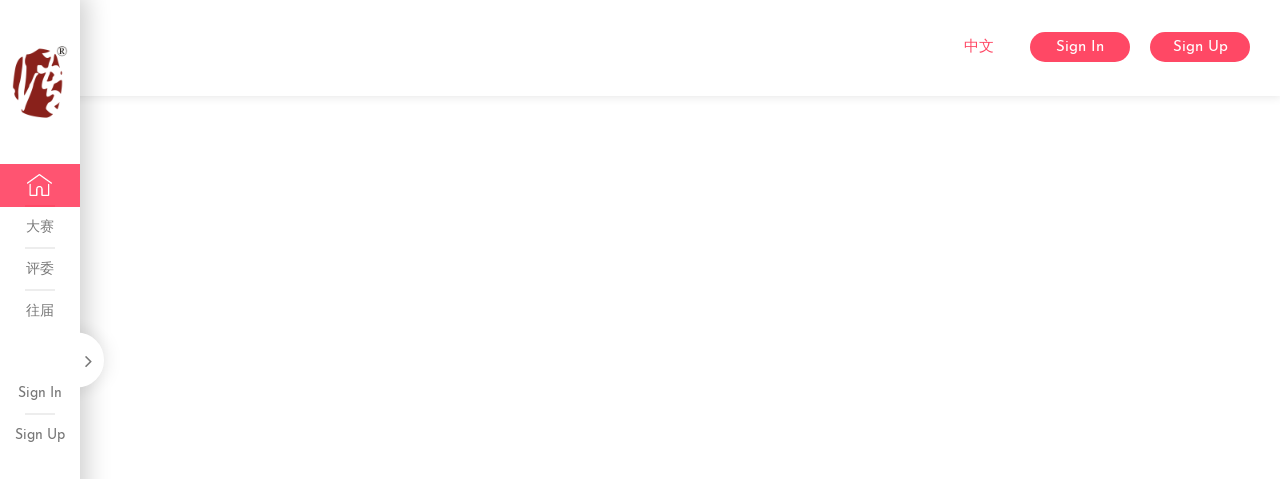

--- FILE ---
content_type: text/html; charset=UTF-8
request_url: http://teacher.cbuca.com/hanyu5/votego/454?l=en
body_size: 2374
content:
<!DOCTYPE html>
<!--[if IE 8]> <html lang="en" class="ie8 no-js"> <![endif]-->
<!--[if IE 9]> <html lang="en" class="ie9 no-js"> <![endif]-->
<!--[if !IE]><!-->
<html lang="en">
<!--<![endif]-->
<!-- Begin Head -->
<head>
    <title></title>
    <meta charset="utf-8">
    <meta content="width=device-width, initial-scale=1.0" name="viewport">
        <meta name="author" content="aki">
    <meta name="MobileOptimized" content="320">
    <!--Start Style -->
    <link rel="stylesheet" type="text/css" href="//style.aki.com.cn/hanyu/assets/css/fonts.css">
    <link rel="stylesheet" type="text/css" href="//style.aki.com.cn/hanyu/assets/css/bootstrap.min.css">
    <link rel="stylesheet" type="text/css" href="//style.aki.com.cn/hanyu/assets/css/font-awesome.min.css">
    <link rel="stylesheet" type="text/css" href="//style.aki.com.cn/hanyu/assets/js/plugins/swiper/css/swiper.min.css">
    <link rel="stylesheet" type="text/css" href="//style.aki.com.cn/hanyu/assets/js/plugins/nice_select/nice-select.css">
    <link rel="stylesheet" type="text/css" href="//style.aki.com.cn/hanyu/assets/js/plugins/player/volume.css">
    <link rel="stylesheet" type="text/css" href="//style.aki.com.cn/hanyu/assets/js/plugins/scroll/jquery.mCustomScrollbar.css">
    <link rel="stylesheet" type="text/css" href="//style.aki.com.cn/hanyu/assets/css/style.css">
    <!--begin self css-->
    <link rel="stylesheet" type="text/css" href="//style.aki.com.cn/bt4/jquery.fancybox.min.css">
    <link rel="stylesheet" href="http://teacher.cbuca.com/styles/template/default/aki.css">
    <link rel="stylesheet" type="text/css" href="//www.aki.com.cn/styles/template/hanyu/main.css">
    <link rel="stylesheet" type="text/css" href="//www.aki.com.cn/styles/template/hanyu/self.css?v=1768952998">
    <!--end self css-->
    <!-- Favicon Link -->
    <link rel="shortcut icon" type="image/png" href="//style.aki.com.cn/hanyu/assets/images/favicon.ico">
</head>

<body>
    <!----Main Wrapper Start---->
    <div class="ms_main_wrapper">
        <!---Side Menu Start--->
        <div class="ms_sidemenu_wrapper">
            <div class="ms_nav_close">
                <i class="fa fa-angle-right" aria-hidden="true"></i>
            </div>
            <div class="ms_sidemenu_inner">
                <div class="ms_logo_inner">
                    <div class="ms_logo">
                        <a href="http://teacher.cbuca.com/hanyu5?from=&d=&l=en"><img src="https://style.aki.com.cn/hanyu/assets/images/logo-yu.png?v1" alt="" class="img-fluid"/></a>
                    </div>
                    <div class="ms_logo_open">
                        <a href="http://teacher.cbuca.com/hanyu5?from=&d=&l=en"><img src="https://style.aki.com.cn/hanyu/assets/images/logo-yu.png?v1" alt="" class="img-fluid" style="max-width:120px;"/></a>
                    </div>
                </div>
                <div class="ms_nav_wrapper">
                    <ul>
                        <li><a href="http://teacher.cbuca.com/hanyu5/?from=&d=&l=en" class="active">
                        <span class="nav_icon">
                            <span class="icon icon_discover"></span>
                        </span>
                        <span class="nav_text">
                            网站首页
                        </span>
                        </a>
                        </li>
                        <li><a href="http://teacher.cbuca.com/hanyu5/brief/?from=&d=&l=en">
                        <span class="nav_icon">
                            大赛
                        </span>
                        <span class="nav_text">
                            大赛介绍
                        </span>
                        </a>
                        </li>
                        <li><a href="http://teacher.cbuca.com/hanyu5?from=&d=&l=en#jury">
                        <span class="nav_icon">
                            评委
                        </span>
                        <span class="nav_text">
                            大赛评委
                        </span>
                        </a>
                        </li>
                        <!--<li><a href="http://teacher.cbuca.com/hanyu5/votego/280?l=en">
                        <span class="nav_icon">
                            投票
                        </span>
                        <span class="nav_text">
                            网络投票
                        </span>
                        </a>
                        </li>-->
                        <li><a href="http://teacher.cbuca.com/hanyu5?l=en#past">
                        <span class="nav_icon">
                            往届
                        </span>
                        <span class="nav_text">
                            往届作品
                        </span>
                        </a>
                        </li>                        
                    </ul>
                    <ul class="nav_downloads">
                                                <li><a href="http://teacher.cbuca.com/auth/login?from=competition-hanyu5&d=hanyu5/votego/454&l=en"><span class="nav_icon">Sign In</span><span class="nav_text">Sign In</span></a></li>
                        <li><a href="http://teacher.cbuca.com/auth/reg?from=competition-hanyu5&d=hanyu5&l=en"><span class="nav_icon">Sign Up</span><span class="nav_text">Sign Up</span></a></li>
                      
                    </ul>
                </div>
            </div>
        </div>        
        <!---Header--->
        <div class="ms_header">
            <div class="ms_top_left">
                <div class="ms_top_trend" style="padding-left:80px;">
                    <h4 style="line-height:56px; font-size:1.2em;">
                        <a href="http://teacher.cbuca.com/hanyu5?from=&d=&l=en" class="ms_color"></a>
                    </h4>
                </div>
            </div>
            <div class="ms_top_right">
                <div class="ms_top_lang">
                    <!-- select language -->
                                            <span><a class="nav-link" style="color:#ff4865;" href="http://teacher.cbuca.com/hanyu5/votego/454?l=cn">中文</a></span>
                                        </div>
                <div class="ms_top_btn" style="padding: 8px 0;">
                                            <a href="http://teacher.cbuca.com/auth/login?from=competition-hanyu5&d=hanyu5/votego/454&l=en" class="ms_btn reg_btn"><span>Sign In</span></a>
                        <a href="http://teacher.cbuca.com/auth/reg?from=competition-hanyu5&d=hanyu5&l=en" class="ms_btn login_btn"><span>Sign Up</span></a>
                                        
                </div>
            </div>
        </div>

        

        <div class="works container aki-my-5 aki-py-5">
    <h2 class="title text-center aki-mt-3"></h2>
    <h4 class="text-center" style="padding:10px;"><!--<a href="http://teacher.cbuca.com/hanyu5/?l=en" class="text-primary">点击了解竞赛详情</a>--></h4>
    <div class="works-list clearfix">
        <div class="row">
                    </div>
    </div>
    <nav aria-label="Page navigation" class="text-center mt-5">
            </nav>
</div>

<style type="text/css" rel="stylesheet">
    .post-header{
        position: relative;
    }
    .button-love {
        position: absolute;
        display: inline-block;
        right: 0;
        top: 11px;
        color: red;
        font-size: 18px;
    }
    .button-love a {
        color: #a8a8a8;
    }
    .title_wrapper{
        margin-left: 60px;
        border-left: 1px solid #ff4865;
        padding-left: 10px;
    }
</style>

    </div>

    <!--Main js file Style-->
    <script type="text/javascript" src="https://style.aki.com.cn/hanyu/assets/js/jquery.min.js"></script>
    <script type="text/javascript" src="https://style.aki.com.cn/hanyu/assets/js/bootstrap.min.js"></script>
    <script type="text/javascript" src="https://style.aki.com.cn/hanyu/assets/js/plugins/swiper/js/swiper.min.js"></script>
    <script type="text/javascript" src="https://style.aki.com.cn/hanyu/assets/js/plugins/player/jplayer.playlist.min.js"></script>
    <script type="text/javascript" src="https://style.aki.com.cn/hanyu/assets/js/plugins/player/jquery.jplayer.min.js"></script>
    <script type="text/javascript" src="https://style.aki.com.cn/hanyu/assets/js/plugins/player/audio-player.js"></script>
    <script type="text/javascript" src="https://style.aki.com.cn/hanyu/assets/js/plugins/player/volume.js"></script>
    <script type="text/javascript" src="https://style.aki.com.cn/hanyu/assets/js/plugins/nice_select/jquery.nice-select.min.js"></script>
    <script type="text/javascript" src="https://style.aki.com.cn/hanyu/assets/js/plugins/scroll/jquery.mCustomScrollbar.js"></script>
    <script type="text/javascript" src="http://teacher.cbuca.com/styles/template/hanyu5/custom.js"></script>
    <script type="text/javascript" src="//style.aki.com.cn/bt4/jquery.fancybox.min.js"></script>   
    <script src="//img.aki.com.cn/wxs/js/common.js?v=4"></script>
    <script src="//img.aki.com.cn/wxs/js/app.js?v=4"></script>
    <script src="http://teacher.cbuca.com/styles/js/site.js?v=4"></script>

<link href="//style.aki.com.cn/theme/global/plugins/bootstrap-toastr/toastr.min.css" rel="stylesheet"/>
<script src="//style.aki.com.cn/theme/global/plugins/bootstrap-toastr/toastr.min.js"></script>

<script>
    $(document).ready(function(){
        // $("[data-fancybox]").fancybox({
        //     // Options will go here
        //     keyboard : true,
        //     arrows : true,
        //     infobar : true,
        //     toolbar : true,
        // });

        toastr.options = {
            "debug": false,
            "positionClass": "toast-top-center",
            "escapeHtml":false
        }

        //$('.addVote').click(function () {
        //    var obj = $(this);
        //    var id = obj.attr('data-id');
        //    $.post("//",{'work_id':id},function (data) {
        //        if(data.code == 200){
        //            toastr.info('//');
        //            $('.modal-icon').removeClass('fa-warning');
        //            $('.modal-icon').removeClass('warning');
        //
        //            $('.modal-icon').addClass('fa-check');
        //            $('.modal-icon').addClass('success');
        //
        //            var label = obj.find('.likedCount');
        //            label.text(parseInt(label.text())+1);
        //        }
        //        else{
        //            toastr.info(data.msg);
        //            $('.modal-icon').removeClass('fa-check');
        //            $('.modal-icon').removeClass('success');
        //
        //            $('.modal-icon').addClass('fa-warning');
        //            $('.modal-icon').addClass('warning');
        //        }
        //    },'json');
        //});
    });
</script>



</body>

</html>

--- FILE ---
content_type: text/css
request_url: http://style.aki.com.cn/hanyu/assets/css/fonts.css
body_size: 275
content:

/*-----------------------Custom Fonts-------------------------*/
@font-face {
  font-family: 'Josefin Sans';
  font-style: normal;
  font-weight: 100;
  src: url(../fonts/JosefinSans-Thin.eot);
  src: url(../fonts/JosefinSans-Thin.woff) format('woff'),
       url(../fonts/JosefinSans-Thin.woff2) format('woff2');
}
@font-face {
  font-family: 'Josefin Sans';
  font-style: normal;
  font-weight: 300;
  src: url(../fonts/JosefinSans-Light.eot);
  src: url(../fonts/JosefinSans-Light.woff) format('woff'),
       url(../fonts/JosefinSans-Light.woff2) format('woff2');
}

@font-face {
  font-family: 'Josefin Sans';
  font-style: normal;
  font-weight: 400;
  src: url(../fonts/JosefinSans-Regular.eot);
  src: url(../fonts/JosefinSans-Regular.woff) format('woff'),
       url(../fonts/JosefinSans-Regular.woff2) format('woff2');
}
@font-face {
  font-family: 'Josefin Sans';
  font-style: normal;
  font-weight: 600;
  src: url(../fonts/JosefinSans-SemiBold.eot);
  src: url(../fonts/JosefinSans-SemiBold.woff) format('woff'),
       url(../fonts/JosefinSans-SemiBold.woff2) format('woff2');
}
@font-face {
  font-family: 'Josefin Sans';
  font-style: normal;
  font-weight: 700;
  src: url(../fonts/JosefinSans-Bold.eot);
  src: url(../fonts/JosefinSans-Bold.woff) format('woff'),
       url(../fonts/JosefinSans-Bold.woff2) format('woff2');
}

--- FILE ---
content_type: text/css
request_url: http://style.aki.com.cn/hanyu/assets/js/plugins/player/volume.css
body_size: 769
content:
html {
  font-size: 1px;
}

body {
  font-size: 14rem;
}

* {
  box-sizing: border-box;
}

.knob-container.nolabel .knob-wrapper-outer {
  top: 0;
}

.knob-container .knob-wrapper-outer input {
  bottom: 0;
  position: absolute;
  z-index: 1;
}
.knob-container .knob-wrapper-outer.nogauge .knob:after, .knob-container .knob-wrapper-outer.nogauge .knob-mask:after {
  display: none;
}
.knob-container .knob-wrapper-outer.nogauge .knob-wrapper .knob:before {
  content: "";
  position: absolute;
  top: auto;
  bottom: 6rem;
  left: 6rem;
  height: 7rem;
  width: 7rem;
  background: #fff;
  border: none !important;
  border-radius: 100% !important;
  box-shadow: 0 0 0 3rem rgba(0, 0, 255, 0.2), 0 0 2px 0 #fafafa;
}
.knob-container .knob-wrapper-outer .knob-wrapper {
  width: 55px;
  position: relative;
  cursor: -webkit-grab;
}
.knob-container .knob-wrapper-outer .knob-wrapper:active {
  cursor: -webkit-grabbing;
}
.knob-container .knob-wrapper-outer .knob-wrapper .knob-mask {
  width: 100%;
  padding-bottom: 100%;
  border-radius: 100%;
  pointer-events: none;
  position: relative;
}
.knob-container .knob-wrapper-outer .knob-wrapper .knob-mask:before {
  content: "";
  position: absolute;
  top: 0;
  left: 0;
  right: 0;
  bottom: 0;
  border-radius: 100%;
  border: 5px solid #cdcdcd;
  z-index: 0;
}
.knob-container .knob-wrapper-outer .knob-wrapper .knob-mask:after {
  content: "";
  position: absolute;
  top: 0rem;
  left: 0rem;
  right: 0rem;
  bottom: 0rem;
  border-radius: 100%;
  border: 5px solid transparent;
	border-bottom-color: #cdcdcd;
}
.knob-container .knob-wrapper-outer .knob-wrapper .round {
    content: "";
    position: absolute;
    top: 14rem;
    left: 18rem;
    right: 10rem;
    bottom: 18rem;
    border-radius: 100%;
}
.knob-container .knob-wrapper-outer .knob-wrapper .knob {
  position: absolute;
  top: 0;
  left: 0;
  right: 0;
  bottom: 0;
  pointer-events: none;
  transform: rotateZ(270deg);
}
.knob-container .knob-wrapper-outer .knob-wrapper .knob:after {
  content: "";
  position: absolute;
  top: 1px;
  left: 1px;
  right: 1px;
  bottom: 1px;
  border-radius: 100%;
  border: 3rem solid transparent;
  border-bottom-color: #fff;
}
.knob-container .knob-wrapper-outer .knob-wrapper .knob.d2:after {
  border-right-color: #fff;
}
.knob-container .knob-wrapper-outer .knob-wrapper .knob.d3:after {
  border-top-color: #fff;
  border-right-color: #fff;
}
.knob-container .knob-wrapper-outer .knob-wrapper .handle {
  position: absolute;
  top: 0;
  left: 0;
  right: 0;
  bottom: 0;
  pointer-events: none;
  z-index: 1;
  transform: rotateZ(270deg);
}
.knob-container .knob-wrapper-outer .knob-wrapper .handle:before {
  content: "";
  position: absolute;
  bottom: 6rem;
  left: 2rem;
  height: 14px;
  width: 14px;
  background: #fff;
  border: none !important;
  border-radius: 100% !important;
}
.knob-container .knob-wrapper-outer .knob-wrapper .handle:after {
  content: "";
  position: absolute;
  bottom: 0rem;
  left: -1rem;
  height: 20rem;
  width: 20rem;
  border: none !important;
  border-radius: 100% !important;
}
.knob-container .knob-wrapper-outer .knob-wrapper .pip {
  position: absolute;
  font-size: 11rem;
  color: black;
  pointer-events: none;
}
.knob-container .knob-wrapper-outer .knob-wrapper .pip.min {
  bottom: 6rem;
  left: 0;
  right: 50%;
  width: 50%;
  text-align: center;
}
.knob-container .knob-wrapper-outer .knob-wrapper .pip.max {
  bottom: 6rem;
  left: 50%;
  width: 50%;
  right: 0;
  text-align: center;
}


--- FILE ---
content_type: text/css
request_url: http://style.aki.com.cn/hanyu/assets/css/style.css
body_size: 20722
content:
/*--------------------- Copyright (c) 2018 ----------------------- 
[Master Stylesheet] 
Project: Miraculous - Online Music Store Html Template 
Version: 1.0.0 
Author: Kamleshyadav
 ------------------------------------------------------------------- 
[Table of contents] 
1. Body 
2. Normal Css 
3. Loader Css 
4. Nav Css / .ms_sidemenu_wrapper
5. Header Css / .ms_header
6. Banner Css / .ms-banner
7. Recent Music Css / .ms_rcnt_slider
8. Weekly Top 15 Css / .ms_weekly_wrapper
9. Featured Artists Css / .ms_featured_slider
10.New Released Css / .ms_releases_wrapper
11.Featured Album css / .ms_fea_album_slider
12.Top Genres Css / .ms_genres_wrapper
13.Live Radio Css / .ms_radio_wrapper
14.Footer Css / .ms_footer_wrapper
15.Player Css / .ms_player_wrapper
16.Album Single Css / .ms_album_single_wrapper
17.Artist Single Page / .ms_album_single_wrapper.ms_artist_single
18.Free Music Page / .ms_weekly_wrapper.ms_free_music
19.Station Page Css / .ms_top_artist
20.Download Page Css / .ms_free_download
21.Purchase Page Css / .ms_free_download.ms_purchase_wrapper
22.History Page Css / .ms_top_artist
23.AddToPlaylist Page Css / .ms_top_artist
24.Modal Css Start 
25.Edit Profile Page Css / .ms_profile_wrapper
26.Plans Css / .ms_account_wrapper 
27.Upload Page Css / .ms_upload_wrapper
28.Language Popup Css 
29.Blog Page Css / .ms_blog_wrapper
30.Blog Single Page Css / .ms_blog_single_wrapper
31.Sidebar Css / .ms_sidebar
-------------------------------------------------------------------*/
body {
    margin: 0;
    font-family: 'Josefin Sans', sans-serif;
    font-size: 16px;
    font-weight: 400;
    line-height: 24px;
    color: #777777;
    background-color: #ffffff;
}
/*====Normal Css Start====*/
h1,
h2,
h3,
h4,
h5,
h6,
.h1,
.h2,
.h3,
.h4,
.h5,
.h6 {
	margin-bottom: 0;
	font-family: inherit;
	font-weight: 600;
	line-height: 1.2;
	color: #ff4865;
}
a {
	color: #000000;
	transition: all 0.3s ease-in-out;
	-webkit-transition: all 0.3s ease-in-out;
	-moz-transition: all 0.3s ease-in-out;
	-ms-transition: all 0.3s ease-in-out;
}
a:hover {
	text-decoration: none;
}
a:focus,
button:focus {
	outline: none;
}
.ms_color {
	color: #ff4865 !important
}
.form-control {
	height: 40px;
	padding: 0px 20px;
	font-size: 16px;
	line-height: 40px;
	color: #777777;
	background-color: #fff;
	border-radius: 5px;
	border: 1px solid transparent;
}
.form-control:focus {
	box-shadow: 0px 0px 10px rgba(59, 200, 231, 0.55);
	border: 1px solid #ff4865;
}
select.form-control:not([size]):not([multiple]) {
	height: 40px;
}
.padder_top100 {
	padding-top: 100px !important;
}
.padder_top80 {
	padding-top: 80px !important;
}
.padder_top90 {
	padding-top: 90px !important;
}
.padder_top5 {
	padding-top: 5px;
}
.padder_top10 {
	padding-top: 10px;
}
.padder_top20 {
	padding-top: 20px;
}
.padder_top110 {
	padding-top: 110px;
}
.padder_top50 {
	padding-top: 50px;
}
.padder_top55 {
	padding-top: 55px;
}
.padder_top60 {
	padding-top: 60px;
}
.padder_top70 {
	padding-top: 70px;
}
.padder_top15 {
	padding-top: 15px;
}
.padder_bottom70 {
	padding-bottom: 70px;
}
.padder_bottom20 {
	padding-bottom: 20px;
}
.padder_top30 {
	padding-top: 30px;
}
.marger_top20 {
	margin-top: 20px;
}
.marger_top15 {
	margin-top: 15px;
}
.marger_bottom30 {
	margin-bottom: 30px;
	
}
.marger_bottom100 {
	margin-bottom: 100px;
}
.marger_bottom25 {
	margin-bottom: 25px;
}
.marger_top100 {
	margin-top: 100px;
}
.marger_top60 {
	margin-top: 60px;
}
.ms_relative_inner {
	position: relative;
}
.marger_top20 {
	margin-top: 20px;
}
.padder_bottom60 {
	padding-bottom: 60px !important;
}
.padder_bottom30 {
	padding-bottom: 30px !important;
}
.marger_bottom60 {
	margin-bottom: 60px;
}
.padding_right40 {
	padding-right: 40px;
}
/*====Loader Css Start====*/
body.loaded .ms_loader {
	display: none;
}
.ms_loader {
	position: fixed;
	top: 0;
	left: 0;
	width: 100%;
	height: 100%;
	z-index: 1000000;
	background-color: #14182a;
	transition: all 0.3s ease-in-out;
	-webkit-transition: all 0.3s ease-in-out;
	-moz-transition: all 0.3s ease-in-out;
	-ms-transition: all 0.3s ease-in-out;
}
.ms_inner_loader .ms_loader {
	background-color: #14182a;
}
.ms_inner_loader .ms_loader .bar {
	background: #ff4865;
}
.ms_loader .wrap {
	position: absolute;
	left: 50%;
	top: 50%;
	-webkit-transform: translate(-50%, -50%);
	transform: translate(-50%, -50%);
}
.ms_loader .wrap .lines {
	background: linear-gradient(to top, #f85032 0%, #db1ba8 82%, #db1ba8 100%);
}
.ms_loader .wrap .lines:nth-child(1) {
	-webkit-animation: lines 1s 0.1s ease-in-out infinite alternate;
	animation: lines 1s 0.1s ease-in-out infinite alternate;
}
@-webkit-keyframes lines {
	0% {
		height: 0;
	}
	100% {
		height: 35px;
	}
}
@keyframes lines {
	0% {
		height: 0;
	}
	100% {
		height: 35px;
	}
}
.ms_loader .wrap .lines:nth-child(2) {
	-webkit-animation: lines 1s 0.2s ease-in-out infinite alternate;
	animation: lines 1s 0.2s ease-in-out infinite alternate;
}
@keyframes lines {
	0% {
		height: 0;
	}
	100% {
		height: 35px;
	}
}
.ms_loader .wrap .lines:nth-child(3) {
	-webkit-animation: lines 1s 0.3s ease-in-out infinite alternate;
	animation: lines 1s 0.3s ease-in-out infinite alternate;
}
@keyframes lines {
	0% {
		height: 0;
	}
	100% {
		height: 35px;
	}
}
.ms_loader .wrap .lines:nth-child(4) {
	-webkit-animation: lines 1s 0.4s ease-in-out infinite alternate;
	animation: lines 1s 0.4s ease-in-out infinite alternate;
}
@keyframes lines {
	0% {
		height: 0;
	}
	100% {
		height: 35px;
	}
}
.ms_loader .wrap .lines:nth-child(5) {
	-webkit-animation: lines 1s 0.5s ease-in-out infinite alternate;
	animation: lines 1s 0.5s ease-in-out infinite alternate;
}
@keyframes lines {
	0% {
		height: 0;
	}
	100% {
		height: 35px;
	}
}
.ms_loader .wrap .lines:nth-child(6) {
	-webkit-animation: lines 1s 0.6s ease-in-out infinite alternate;
	animation: lines 1s 0.6s ease-in-out infinite alternate;
}
@keyframes lines {
	0% {
		height: 0;
	}
	100% {
		height: 35px;
	}
}
.ms_loader .wrap .lines:nth-child(7) {
	-webkit-animation: lines 1s 0.7s ease-in-out infinite alternate;
	animation: lines 1s 0.7s ease-in-out infinite alternate;
}
@keyframes lines {
	0% {
		height: 0;
	}
	100% {
		height: 35px;
	}
}
.ms_loader .wrap .lines:nth-child(8) {
	-webkit-animation: lines 1s 0.8s ease-in-out infinite alternate;
	animation: lines 1s 0.8s ease-in-out infinite alternate;
}
@keyframes lines {
	0% {
		height: 0;
	}
	100% {
		height: 35px;
	}
}
.ms_loader .wrap .lines:nth-child(9) {
	-webkit-animation: lines 1s 0.9s ease-in-out infinite alternate;
	animation: lines 1s 0.9s ease-in-out infinite alternate;
}
@keyframes lines {
	0% {
		height: 0;
	}
	100% {
		height: 35px;
	}
}
.ms_loader .wrap .lines:nth-child(10) {
	-webkit-animation: lines 1s 1s ease-in-out infinite alternate;
	animation: lines 1s 1s ease-in-out infinite alternate;
}
@keyframes lines {
	0% {
		height: 0;
	}
	100% {
		height: 35px;
	}
}
.ms_loader .wrap .lines:nth-child(11) {
	-webkit-animation: lines 1s 1.1s ease-in-out infinite alternate;
	animation: lines 1s 1.1s ease-in-out infinite alternate;
}
@keyframes lines {
	0% {
		height: 0;
	}
	100% {
		height: 35px;
	}
}
.ms_loader .wrap .lines:nth-child(12) {
	-webkit-animation: lines 1s 1.2s ease-in-out infinite alternate;
	animation: lines 1s 1.2s ease-in-out infinite alternate;
}
@keyframes lines {
	0% {
		height: 0;
	}
	100% {
		height: 35px;
	}
}
/*====Nav Css Start====*/
.ms_sidemenu_wrapper {
	position: fixed;
	width: 80px;
	background-color: #fff;
	height: 100%;
	z-index: 10000;
	top: 0;
	bottom: 0;
	box-shadow: 0px 0px 24px 6px rgba(4, 4, 4, 0.2);
}
.ms_logo {
	width: 100%;
	display: inline-block;
	text-align: center;
}
.ms_logo span {
	width: 100%;
	display: none;
	font-size: 18px;
	color: #ffff;
	text-transform: capitalize;
}
.ms_logo_inner {
	align-items: center;
	justify-content: center;
	display: flex;
	min-height: 164px;
}
.ms_nav_wrapper {
	padding: 0px 0px;
	position: absolute !important;
	left: 0;
	top: 164px;
	right: 0;
	bottom: 70px;
}
.ms_nav_wrapper ul {
	padding: 0px;
	margin: 0px;
	list-style: none;
}
.ms_nav_wrapper ul li {
	width: 100%;
	display: block;
}
.ms_nav_wrapper ul li a {
	color: #777777;
	text-transform: capitalize;
	width: 100%;
	display: block;
	padding: 9px 0px;
	position: relative;
	text-align: center;
	font-size: 14px;
}
.ms_nav_wrapper ul li a:after {
    position: absolute;
    height: 2px;
    background-color: #ededed;
    bottom: 0px;
    left: 25px;
    right: 25px;
    content: "";
    transition: all 0.3s ease-in-out;
    -webkit-transition: all 0.3s ease-in-out;
    -moz-transition: all 0.3s ease-in-out;
    -ms-transition: all 0.3s ease-in-out;
}
.ms_nav_wrapper ul li:last-child a:after {
	display: none;
}
.ms_nav_wrapper ul li a:hover,
.ms_nav_wrapper ul li a.active {
	background-color: #ff5471;
	background-position: 0px 0px;
	color: #ffffff;
}
.ms_nav_wrapper ul li a:hover:after,
.ms_nav_wrapper ul li a.active:after {
	background-color: #ff4865;
}
.ms_nav_wrapper ul li a:hover span.nav_icon>.icon,
.ms_nav_wrapper ul li a.active span.nav_icon>.icon {
	transform: scale(1.1);
	-webkit-transform: scale(1.1);
	-moz-transform: scale(1.1);
	-ms-transform: scale(1.1);
}
.ms_nav_wrapper ul.nav_downloads {
	margin-top: 40px;
}
.ms_nav_wrapper ul.nav_playlist {
	margin-top: 40px;
}
.ms_nav_wrapper ul>li>a>span.icon {
	margin-right: 10px;
	display: inline-block;
	-webkit-transform: translate(0, -2px);
	-moz-transform: translate(0, -2px);
	-ms-transform: translate(0, -2px);
	transform: translate(0, -2px);
}
.ms_nav_wrapper span.nav_icon>.icon {
	width: 25px;
	height: 25px;
	display: inline-block;
	vertical-align: middle;
	background-image: url(../images/svg/icon.svg);
	background-repeat: no-repeat;
	transition: all 0.3s ease-in-out;
	-webkit-transition: all 0.3s ease-in-out;
	-moz-transition: all 0.3s ease-in-out;
	display: inline-block;
}
.ms_nav_wrapper ul li a span.nav_icon {
	margin-right: 0;
}
.ms_nav_wrapper ul li a:hover span.nav_icon>.icon.icon_discover,
.ms_nav_wrapper ul li a.active span.nav_icon>.icon.icon_discover {
	background-position: 0px -28px;
}
.ms_nav_wrapper ul li a:hover span.nav_icon>.icon.icon_albums,
.ms_nav_wrapper ul li a.active span.nav_icon>.icon.icon_albums {
	background-position: -30px -28px;
}
.ms_nav_wrapper ul li a:hover span.nav_icon>.icon.icon_artists,
.ms_nav_wrapper ul li a.active span.nav_icon>.icon.icon_artists {
	background-position: -60px -28px;
}
.ms_nav_wrapper ul li a:hover span.nav_icon>.icon.icon_genres,
.ms_nav_wrapper ul li a.active span.nav_icon>.icon.icon_genres {
	background-position: -90px -28px;
}
.ms_nav_wrapper ul li a:hover span.nav_icon>.icon.icon_tracks,
.icon.icon_genres,
.ms_nav_wrapper ul li a.active span.nav_icon>.icon.icon_tracks {
	background-position: -120px -28px;
}
.ms_nav_wrapper ul li a:hover span.nav_icon>.icon.icon_music,
.icon.icon_genres,
.ms_nav_wrapper ul li a.active span.nav_icon>.icon.icon_music {
	background-position: -150px -28px;
}
.ms_nav_wrapper ul li a:hover span.nav_icon>.icon.icon_station,
.icon.icon_genres,
.ms_nav_wrapper ul li a.active span.nav_icon>.icon.icon_station {
	background-position: -180px -28px;
}
.ms_nav_wrapper ul li a:hover span.nav_icon>.icon.icon_download,
.icon.icon_genres,
.ms_nav_wrapper ul li a.active span.nav_icon>.icon.icon_download {
	background-position: -210px -28px;
}
.ms_nav_wrapper ul li a:hover span.nav_icon>.icon.icon_purchased,
.icon.icon_genres,
.ms_nav_wrapper ul li a.active span.nav_icon>.icon.icon_purchased {
	background-position: -240px -28px;
}
.ms_nav_wrapper ul li a:hover span.nav_icon>.icon.icon_favourite,
.icon.icon_genres,
.ms_nav_wrapper ul li a.active span.nav_icon>.icon.icon_favourite {
	background-position: -270px -28px;
}
.ms_nav_wrapper ul li a:hover span.nav_icon>.icon.icon_history,
.icon.icon_genres,
.ms_nav_wrapper ul li a.active span.nav_icon>.icon.icon_history {
	background-position: -300px -28px;
}
.ms_nav_wrapper ul li a:hover span.nav_icon>.icon.icon_fe_playlist,
.icon.icon_genres,
.ms_nav_wrapper ul li a.active span.nav_icon>.icon.icon_fe_playlist {
	background-position: -328px -28px;
}
.ms_nav_wrapper ul li a:hover span.nav_icon>.icon.icon_c_playlist,
.icon.icon_genres,
.ms_nav_wrapper ul li a.active span.nav_icon>.icon.icon_c_playlist {
	background-position: -360px -28px;
}
span.nav_text {
	display: block;
	opacity: 0;
	visibility: hidden;
	position: absolute;
	top: 10px;
	left: 100%;
	background-color: #32353d;
	padding: 0px 12px;
	white-space: nowrap;
}
.shop_body.sidebar_hide .wx_sidebar_wrapper .wx_sidebar_nav ul>li>a>.nav_text:after {
	content: "";
	position: absolute;
	top: 10px;
	left: -5px;
	border-top: 5px solid transparent;
	border-bottom: 5px solid transparent;
	border-right: 5px solid #32353d;
}
.ms_nav_wrapper span.nav_icon>.icon.icon_discover {
	background-position: 0px 0px;
}
.ms_nav_wrapper span.nav_icon>.icon.icon_albums {
	background-position: -30px 2px;
}
.ms_nav_wrapper span.nav_icon>.icon.icon_artists {
	background-position: -60px 2px;
}
.ms_nav_wrapper span.nav_icon>.icon.icon_genres {
	background-position: -90px 2px;
}
.ms_nav_wrapper span.nav_icon>.icon.icon_tracks {
	background-position: -120px 2px;
}
.ms_nav_wrapper span.nav_icon>.icon.icon_music {
	background-position: -150px 2px;
}
.ms_nav_wrapper span.nav_icon>.icon.icon_station {
	background-position: -180px 2px;
}
.ms_nav_wrapper span.nav_icon>.icon.icon_download {
	background-position: -210px 2px;
}
.ms_nav_wrapper span.nav_icon>.icon.icon_purchased {
	background-position: -240px 2px;
}
.ms_nav_wrapper span.nav_icon>.icon.icon_favourite {
	background-position: -270px 2px;
}
.ms_nav_wrapper span.nav_icon>.icon.icon_history {
	background-position: -300px 2px;
}
.ms_nav_wrapper span.nav_icon>.icon.icon_fe_playlist {
	background-position: -328px 2px;
}
.ms_nav_wrapper span.nav_icon>.icon.icon_c_playlist {
	background-position: -360px 2px;
}
.ms_sidemenu_inner {
	width: 80px;
	background-color: #fff;
	height: 100%;
	z-index: 1;
}
.ms_nav_close {
    width: 55px;
    height: 55px;
    text-align: center;
    line-height: 55px;
    position: absolute;
    right: -24px;
    top: 50%;
    background-color: #ffffff;
    border-radius: 100%;
    cursor: pointer;
    transform: translateY(-50%);
    -webkit-transform: translateY(-50%);
    -moz-transform: translateY(-50%);
    -ms-transform: translateY(-50%);
    -o-transform: translateY(-50%);
    z-index: -1;
    box-shadow: 0px 0px 18px 2px rgba(4, 4, 4, 0.1);
}
.ms_nav_close i {
	color: #777777;
	font-size: 20px;
	position: absolute;
	top: 50%;
	right: 12px;
	transform: translateY(-50%);
	-webkit-transform: translateY(-50%);
	-moz-transform: translateY(-50%);
	-ms-transform: translateY(-50%);
	transition: all 0.5s ease-in-out;
	-webkit-transition: all 0.5s ease-in-out;
	-moz-transition: all 0.5s ease-in-out;
	-ms-transition: all 0.5s ease-in-out;
}
.ms_sidemenu_wrapper.open_menu {
	width: 200px;
}
.ms_logo_open {
	display: none;
}
.ms_sidemenu_wrapper.open_menu .ms_logo_open {
	display: block;
}
.ms_sidemenu_wrapper.open_menu .ms_logo {
	display: none;
}
.ms_sidemenu_wrapper.open_menu .ms_sidemenu_inner {
	width: 200px;
}
.ms_sidemenu_wrapper.open_menu span.nav_text {
	opacity: 1;
	display: inline-block;
	visibility: visible;
	position: relative;
	left: auto;
	top: 0;
	background-color: transparent;
	vertical-align: bottom;
}
.ms_sidemenu_wrapper.open_menu a {
	text-align: left;
	padding: 9px 20px;
}
.ms_sidemenu_wrapper.open_menu span {
	display: inline-block;
}
.ms_sidemenu_wrapper.open_menu .ms_nav_close i {
	transform: translateY(-50%) rotate(180deg);
	-webkit-transform: translateY(-50%) rotate(180deg);
	-moz-transform: translateY(-50%) rotate(180deg);
	-ms-transform: translateY(-50%) rotate(180deg);
}
/*==== Header Css Start ====*/
.ms_content_wrapper {
	position: relative;
	margin-left: 160px;
	margin-right: 80px;
}
.ms_header {
	position: fixed;
    background-color: #fff;
    padding: 20px 50px;
    right: 0;
    left: 80px;
    top: 0;
    z-index: 1000;
    backface-visibility: hidden;
    box-shadow: 0px 0px 9px 1px rgba(4, 4, 4, 0.1);
}
.ms_top_search {
	max-width: 395px;
	position: relative;
	display: flex;
	display: inline-block;
	width: 100%;
	float: left;
}
.search_icon {
	position: absolute;
	right: 0;
	top: 0;
	height: 40px;
	line-height: 40px;
	background-color: #ff4865;
	border-radius: 0px 5px 5px 0px;
	padding: 0px 16px;
	cursor: pointer;
}
.ms_top_search .form-control {
    display: inline-block;
    height: 40px;
    padding: 0px 60px 0px 20px;
    font-size: 15px;
    line-height: 45px;
    color: #777;
    border-radius: 5px;
    border: 1px solid #ff4865;
}
.ms_top_trend {
	float: left;
	line-height: 40px;
	padding-left: 50px;
}
.ms_top_trend a {
	color: #777777;
}
.ms_top_right {
	line-height: 40px;
	display: flex;
	place-content: flex-end;
}
.ms_top_right .ms_top_lang {
	color:#ff4865;
	text-transform: capitalize;
	display: inline-block;
	position: relative;
	cursor: pointer;
	padding-right: 23px;
	transition: all 0.3s ease-in-out;
	-webkit-transition: all 0.3s ease-in-out;
	-moz-transition: all 0.3s ease-in-out;
	-ms-transition: all 0.3s ease-in-out;
}
.ms_top_right .ms_top_lang:hover {
	color: #ff4865;
}
.ms_top_right .ms_top_lang:after {
	position: absolute;
	background-color: #cdcdcd;
	height: 30px;
	width: 2px;
	content: "";
	right: 6px;
	top: 6px;
}
.ms_btn {
	background-color: #ff4865;
	color: #fff;
	height: 30px;
	display: inline-block;
	text-transform: capitalize;
	width: 100px;
	text-align: center;
	line-height: 32px;
	border-radius: 20px;
	margin-left: 15px;
	transition: all 0.4s ease-in-out;
	-webkit-transition: all 0.4s ease-in-out;
	-moz-transition: all 0.4s ease-in-out;
	-ms-transition: all 0.4s ease-in-out;
	-o-transition: all 0.4s ease-in-out;
}
.ms_btn:hover {
	color: #ffffff;
	box-shadow: 0px 0px 20px 0px #ff4865;
}
.ms_top_right .ms_top_lang img {
	margin-left: 15px;
	margin-right: 6px;
}
ul.ms_lang_box {
	padding: 5px 0px;
	margin: 0px;
	list-style: none;
	background-color: #ff4865;
	width: 100%;
	max-width: 120px;
	line-height: initial;
	position: absolute;
	top: 100%;
	opacity: 0;
	border-radius: 4px;
	transform: translateY(25px);
	-webkit-transform: translateY(25px);
	-moz-transform: translateY(25px);
	-ms-transform: translateY(25px);
	transition: all 0.3s ease-in-out;
	-webkit-transition: all 0.3s ease-in-out;
	-moz-transition: all 0.3s ease-in-out;
	-ms-transition: all 0.3s ease-in-out;
}
.ms_top_right .ms_top_lang:hover ul.ms_lang_box {
	transform: translateY(0);
	-webkit-transform: translateY(0);
	-moz-transform: translateY(0);
	-ms-transform: translateY(0);
	opacity: 1;
}
ul.ms_lang_box li {
	width: 100%;
	display: block;
}
ul.ms_lang_box li a {
	color: #ffffff;
	width: 100%;
	display: block;
	padding: 5px 15px;
}
ul.ms_lang_box li a:hover {
	padding-left: 20px;
}
ul.ms_lang_box:after {
	content: "";
	position: absolute;
	top: -8px;
	right: 2px;
	width: 0;
	height: 0;
	border-left: 8px solid transparent;
	border-right: 8px solid transparent;
	border-bottom: 8px solid #fff;
}
/*====Banner Css Start====*/
.ms-banner {
    background-color: #e1f7ff;
    padding-left: 200px;
    padding-top: 100px;
}
.ms_banner_img {
	text-align: center;
	max-width: 511px;
	width: 100%;
	float: left;
}
.ms_banner_text {
	width: calc(100% - 511px);
	float: left;
	padding-top: 135px;
}
.ms_banner_text .ms_banner_btn .ms_btn {
	height: 40px;
	width: 100%;
	margin-right: 25px;
	line-height: 45px;
	margin-left: 0;
	max-width: 150px;
	font-weight: 600;
}
.ms_banner_text h1 {
    font-size: 45px;
    font-weight: bold;
    color: #202020;
}
.ms_banner_text p {
	margin: 15px 0px 40px;
	line-height: 30px;
}
/*====Recent Music Slider====*/
.ms_rcnt_slider {
	position: relative;
}
.ms_heading {
	width: 100%;
	display: inline-block;
	margin-bottom: 30px;
}
.ms_heading h1 {
	font-size: 18px;
	position: relative;
	display: inline-block;
	padding-bottom: 10px;
	text-transform: capitalize;
}
.veiw_all {
	float: right;
	position: relative;
	top: 0px;
	right: 0px;
}
.veiw_all a {
	color: #202020;
	text-transform: capitalize;
}
.veiw_all a:hover {
	color: #ff4865;
}
.ms_heading h1:after {
	width: 100px;
	height: 5px;
	content: "";
	position: absolute !important;
	bottom: 0;
	left: -15px;
	z-index: 0;
	background: -webkit-radial-gradient(50% 50%, ellipse closest-side, #ff4865, rgba(255, 42, 112, 0) 60%);
	background: -moz-radial-gradient(50% 50%, ellipse closest-side, #ff4865, rgba(255, 42, 112, 0) 60%);
	background: -ms-radial-gradient(50% 50%, ellipse closest-side, #ff4865, rgba(255, 42, 112, 0) 60%);
	background: -o-radial-gradient(50% 50%, ellipse closest-side, #ff4865, rgba(255, 42, 112, 0) 60%);
}
.ms_rcnt_box {
	text-align: center;
}
.ms_rcnt_box_img {
    position: relative;
    overflow: hidden;
    border-radius: 10px;
    /* margin-right: 30px; */
}
.ms_rcnt_box_img img {
    width: 100%;
    border-radius: 10px;

}
.ms_rcnt_box_text {
	text-align: left;
	margin-top: 20px;
}
.ms_rcnt_box_text h3,
.w_top_song .w_tp_song_name h3 {
	font-size: 16px;
	margin-bottom: 5px;
}
s
.ms_rcnt_box_text h3 a,
.w_top_song .w_tp_song_name h3 a {
	color: #202020;
}
.ms_rcnt_box_text p,
.w_top_song .w_tp_song_name p {
	color: #777777;
	font-size: 14px;
	margin: 0px;
}
.ms_rcnt_box_text h3 a:hover,
.w_top_song .w_tp_song_name h3 a:hover {
	color: #ff4865;
}
.ms_rcnt_slider .swiper-container {
	margin: 0px 0px;
}
.slider_nav_next {
	background-image: url(../images/svg/right_arrow.svg);
	right: -40px;
	left: auto;
	position: absolute;
	top: 52%;
	width: 20px;
	height: 20px;
	margin-top: -22px;
	z-index: 10;
	cursor: pointer;
	background-size: 9px 15px;
	background-position: center;
	background-repeat: no-repeat;
}
.slider_nav_prev {
	background-image: url(../images/svg/left_arrow.svg);
	left: -40px;
	right: auto;
	position: absolute;
	top: 52%;
	width: 20px;
	height: 20px;
	margin-top: -22px;
	z-index: 10;
	cursor: pointer;
	background-size: 9px 15px;
	background-position: center;
	background-repeat: no-repeat;
}
.swiper-button-prev,
.swiper-container-rtl .swiper-button-next:focus,
.swiper-button-next,
.swiper-container-rtl .swiper-button-prev:focus,
.slider_nav_prev:focus,
.slider_nav_next:focus {
	outline: none;
}

.ms_releases_wrapper .slider_nav_prev, .ms_releases_wrapper .slider_nav_next {
    top: 91%;
    width: 14px;
    height: 20px;
    margin-top: -38px;
    background-size: 7px 12px;
    right: -40px;
}
.ms_box_overlay {
    position: absolute;
    border-radius: 10px;
    background-image: -moz-linear-gradient( 90deg, rgb(22, 26, 46) 0%, rgb(237, 63, 179) 0%, rgb(59, 200, 231) 0%, rgba(32, 167, 196, 0) 100%);
    background-image: -webkit-linear-gradient( 90deg, rgb(22, 26, 46) 0%, rgb(237, 63, 179) 0%, #ff5471 0%, rgba(32, 167, 196, 0) 100%);
    background-image: -ms-linear-gradient( 90deg, rgb(22, 26, 46) 0%, rgb(237, 63, 179) 0%, rgb(59, 200, 231) 0%, rgba(32, 167, 196, 0) 100%);
    height: 100%;
    width: 100%;
    left: 0;
    top: 100%;
    -webkit-transition: all 0.2s;
    -moz-transition: all 0.2s;
    -o-transition: all 0.2s;
    transition: all 0.2s;
}
.ms_rcnt_box .ms_play_icon,
.ms_genres_box .ms_play_icon {
	position: absolute;
	top: 50%;
	left: 50%;
	z-index: 10;
	-webkit-transform: translate(-50%, -50%);
	-moz-transform: translate(-50%, -50%);
	-ms-transform: translate(-50%, -50%);
	-o-transform: translate(-50%, -50%);
	transform: translate(-50%, -50%);
}
.ms_rcnt_box .ms_play_icon:after,
.ms_genres_box .ms_play_icon:after {
	position: absolute;
	width: 40px;
	height: 40px;
	background-color: rgba(255, 255, 255, 0.5);
	top: 0;
	left: 0;
	content: "";
	border-radius: 100%;
	z-index: -1;
	transition: all 0.3s ease-in-out;
	-webkit-transition: all 0.3s ease-in-out;
	-moz-transition: all 0.3s ease-in-out;
	-ms-transition: all 0.3s ease-in-out;
	-o-transition: all 0.3s ease-in-out;
	opacity: 0;
}
.ms_rcnt_box .ms_play_icon:hover:after,
.ms_genres_box .ms_play_icon:hover:after {
	opacity: 1;
}
.ms_rcnt_box .ms_play_icon img,
.ms_genres_box .ms_play_icon img {
	display: inline-block;
	line-height: 40px;
	text-align: center;
	text-decoration: none;
	width: 40px;
	height: 40px;
	opacity: 0;
	cursor: pointer;
	-webkit-transform: scale(5);
	-moz-transform: scale(5);
	-ms-transform: scale(5);
	-o-transform: scale(5);
	transform: scale(5);
	position: relative;
	-webkit-transition: -webkit-transform 0.3s, opacity 0.3s;
	-moz-transition: -moz-transform 0.3s, opacity 0.3s;
	-o-transition: -o-transform 0.3s, opacity 0.3s;
	transition: transform 0.3s, opacity 0.3s;
	color: rgba(50, 50, 50, 0.9);
}
.ms_rcnt_box:hover .ms_box_overlay {
	top: 0;
}
.ms_rcnt_box:hover .ms_play_icon img,
.ms_genres_box:hover .ms_play_icon img {
	opacity: 1;
	-webkit-transform: scale(1);
	-moz-transform: scale(1);
	-ms-transform: scale(1);
	-o-transform: scale(1);
	transform: scale(1);
}
.ms_more_icon {
	position: absolute;
	top: -10%;
	right: 20px;
	cursor: pointer;
	transition: all 0.4s ease-in-out;
	-webkit-transition: all 0.4s ease-in-out;
	-moz-transition: all 0.4s ease-in-out;
	-ms-transition: all 0.4s ease-in-out;
}
.ms_rcnt_box:hover .ms_more_icon,
.ms_genres_box:hover .ms_more_icon {
	top: 10px;
}
.ms_main_overlay {
	opacity: 0;
	transition: all 0.4s ease-in-out;
	-webkit-transition: all 0.4s ease-in-out;
	-moz-transition: all 0.4s ease-in-out;
	-ms-transition: all 0.4s ease-in-out;
}
.ms_rcnt_box:hover .ms_main_overlay {
	opacity: 1;
}
ul.more_option {
	padding: 0px;
    margin: 0px;
    position: absolute;
    top: 5px;
    right: 50px;
    background-color: #fff;
    max-width: 172px;
    width: 100%;
    list-style: none;
    padding: 25px 0px 13px 20px;
    text-align: left;
    border-radius: 10px;
    z-index: 100;
    visibility: hidden;
    opacity: 0;
    transform: translateX(-15px);
    box-shadow: 0px 0px 4px #cdcdcd;
    transition: all 0.4s ease-in-out;
    -webkit-transition: all 0.4s ease-in-out;
    -moz-transition: all 0.4s ease-in-out;
    -ms-transition: all 0.4s ease-in-out;
}

ul.more_option.open_option {
	opacity: 1;
	right: 50px;
	visibility: visible;
	transform: translateX(0px);
	-webkit-transform: translateX(0px);
	-moz-transform: translateX(0px);
	-ms-transform: translateX(0px);
}
.ms_account_wrapper .container{
	max-width: 1150px;
}
ul.more_option li {
	width: 100%;
	display: block;
}
ul.more_option li a {
	text-align: left !important;
	color: #777777;
	padding-bottom: 10px;
	display: block;
	font-size: 13px;
}
ul.more_option li a:hover,
.ms_rcnt_box:hover .ms_rcnt_box_text h3 a {
	color: #ff4865;
}
ul.more_option li a .opt_icon {
	padding-right: 10px;
}
ul.more_option li a .opt_icon .icon {
	width: 16px;
	height: 16px;
	display: inline-block;
	vertical-align: middle;
	background-image: url(../images/svg/icon.svg);
	background-repeat: no-repeat;
	transition: all 0.3s ease-in-out;
	-webkit-transition: all 0.3s ease-in-out;
	-moz-transition: all 0.3s ease-in-out;
	-ms-transition: all 0.3s ease-in-out;
	-o-transition: all 0.3s ease-in-out;
}
ul.more_option li a .opt_icon .icon_fav {
	background-position: -453px -4px;
}
ul.more_option li a .opt_icon .icon_queue {
	background-position: -483px -4px;
}
ul.more_option li a .opt_icon .icon_dwn {
	background-position: -513px -4px;
}
ul.more_option li a .opt_icon .icon_playlst {
	background-position: -543px -4px;
}
ul.more_option li a .opt_icon .icon_share {
	background-position: -573px -4px;
}
ul.more_option li a:hover .opt_icon .icon_fav {
	background-position: -453px -33px;
}
ul.more_option li a:hover .opt_icon .icon_queue {
	background-position: -483px -33px;
}
ul.more_option li a:hover .opt_icon .icon_dwn {
	background-position: -513px -33px;
}
ul.more_option li a:hover .opt_icon .icon_playlst {
	background-position: -543px -33px;
}
ul.more_option li a:hover .opt_icon .icon_share {
	background-position: -573px -33px;
}
/*====Weekly Top 15 Music =====*/
.ms_weekly_wrapper {
	padding-top: 50px;
}
.ms_weekly_wrapper .ms_heading {
	margin-bottom: 10px;
}
.ms_weekly_box {
	float: left;
	width: 100%;
	padding: 20px 0px 20px 0px;
	position: relative;
}
.weekly_left {
	float: left;
}
.weekly_right {
	float: right;
	position: relative;
}
.weekly_left span.w_top_no {
	font-size: 50px;
	font-weight: bold;
	color: #202020;
	display: inline-block;
	float: left;
	width: 50px;
	line-height: 50px;
	transition: all 0.3s ease-in-out;
	-webkit-transition: all 0.3s ease-in-out;
	-moz-transition: all 0.3s ease-in-out;
	-ms-transition: all 0.3s ease-in-out;
}
.w_top_song {
	float: left;
	padding-left: 40px;
}
.w_top_song .w_tp_song_img {
	width: 50px;
	float: left;
	position: relative;
	overflow: hidden;
}
.w_top_song .w_tp_song_name {
	width: calc(100% - 50px);
	float: left;
	padding-left: 9px;
}
.w_top_song .w_tp_song_img img {
	border-radius: 5px;
	max-width: 100%;
}
.w_song_time {
	padding-right: 40px;
	color: #ff4865;
}
.weekly_right .ms_more_icon {
	top: -10%;
	right: 0;
}
.ms_divider {
    float: left;
    width: 100%;
    border: 0;
    height: 2px;
    background: #dadada;
    background-image: -webkit-linear-gradient(left, #dadada, #dadada, #ffffff);
    background-image: -moz-linear-gradient(left, #252b4d, #252b4d, #161a2d);
    background-image: -ms-linear-gradient(left, #252b4d, #252b4d, #161a2d);
    background-image: -o-linear-gradient(left, #252b4d, #252b4d, #161a2d);
}
.ms_weekly_box ul.more_option.open_option {
	opacity: 1;
}
.ms_weekly_box ul.more_option {
	right: 30px;
	top: 12px;
}
.w_top_song .ms_song_overlay {
	position: absolute;
	background-color: rgba(0, 0, 0, 0.7);
	top: 0;
	left: 0;
	width: 100%;
	height: 100%;
	border-radius: 5px;
	opacity: 0;
	transition: all 0.3s ease-in-out;
	-webkit-transition: all 0.3s ease-in-out;
	-moz-transition: all 0.3s ease-in-out;
	-ms-transition: all 0.3s ease-in-out;
	-o-transition: all 0.3s ease-in-out;
}
.ms_play_icon {
	position: absolute;
	top: -40%;
	left: 50%;
	cursor: pointer;
	width: 30px;
	transform: translate(-50%, -50%);
	-webkit-transform: translate(-50%, -50%);
	-moz-transform: translate(-50%, -50%);
	-ms-transform: translate(-50%, -50%);
	transition: all 0.3s ease-in-out;
	-webkit-transition: all 0.3s ease-in-out;
	-moz-transition: all 0.3s ease-in-out;
	-ms-transition: all 0.3s ease-in-out;
	-o-transition: all 0.3s ease-in-out;
}
.ms_weekly_box:hover .w_top_song .ms_song_overlay,
.ms_weekly_box.ms_active_play .w_top_song .ms_song_overlay,
.ms_release_box:hover .w_top_song .ms_song_overlay,
.ms_release_box.ms_active_play .w_top_song .ms_song_overlay {
	opacity: 1;
}
.ms_weekly_box:hover .ms_play_icon,
.ms_weekly_box.ms_active_play .ms_play_icon,
.ms_release_box:hover .ms_play_icon,
.ms_release_box.ms_active_play .ms_play_icon {
	top: 50%;
}
.ms_weekly_box:hover .w_tp_song_name h3 a,
.ms_weekly_box.ms_active_play .w_tp_song_name h3 a,
.ms_release_box:hover .w_tp_song_name h3 a,
.ms_release_box.ms_active_play .w_tp_song_name h3 a {
	color: #ff4865;
}
.ms_weekly_box:hover .weekly_left span.w_top_no,
.ms_weekly_box.ms_active_play .weekly_left span.w_top_no {
	color: #ff4865;
}
.ms_bars {
	height: 20px;
	left: 50%;
	position: absolute;
	top: 50%;
	width: 24px;
	transform: translate(-50%, -50%);
	-webkit-transform: translate(-50%, -50%);
	-moz-transform: translate(-50%, -50%);
	-ms-transform: translate(-50%, -50%);
}
.bar {
	background: #fff;
	bottom: 1px;
	height: 3px;
	position: absolute;
	width: 2px;
	animation: sound 0ms -800ms linear infinite alternate;
}
@keyframes sound {
	0% {
		opacity: .35;
		height: 3px;
	}
	100% {
		opacity: 1;
		height: 28px;
	}
}
.bar:nth-child(1) {
	left: 1px;
	animation-duration: 474ms;
}
.bar:nth-child(2) {
	left: 5px;
	animation-duration: 433ms;
}
.bar:nth-child(3) {
	left: 9px;
	animation-duration: 407ms;
}
.bar:nth-child(4) {
	left: 13px;
	animation-duration: 458ms;
}
.bar:nth-child(5) {
	left: 17px;
	animation-duration: 400ms;
}
.bar:nth-child(6) {
	left: 21px;
	animation-duration: 427ms;
}
.bar:nth-child(7) {
	left: 25px;
	animation-duration: 441ms;
}
.bar:nth-child(8) {
	left: 29px;
	animation-duration: 419ms;
}
.bar:nth-child(9) {
	left: 33px;
	animation-duration: 487ms;
}
.bar:nth-child(10) {
	left: 37px;
	animation-duration: 442ms;
}
/*====Featured Artists Css Start====*/
.ms_featured_slider,
.ms_releases_wrapper {
	position: relative;
	margin: 40px 0px 0px 0px;
}
/*====Advertisment Css Start====*/
.ms_advr_wrapper {
	text-align: center;
	margin-top: 50px;
	margin-bottom: 10px;
}
.ms_advr_wrapper.ms_advr2 {
	margin: 31px 0px 58px;
}
/*====New Released Css Start====*/
.ms_releases_wrapper .w_top_song {
	padding-left: 0px;
	padding-left: 20px;
	position: relative;
}
.ms_releases_wrapper {
	margin-top: 50px;
	margin-bottom: 9px;
	display: inline-block;
	width: 100%;
}
.ms_release_slider.swiper-container {
	padding-top: 6px;
}
.ms_releases_wrapper .ms_divider {
    height: 2px;
    -moz-box-shadow: 0 0 10px rgba(0, 0, 0, 0.4);
    box-shadow: 0 0 0px rgba(22, 26, 45, 0.27);
    background-image: none;
    background: #dadada;
    background: #dadada;
    background-image: -webkit-linear-gradient(left, #dadada, #dadada, #ffffff);
    background-image: -moz-linear-gradient(left, #252b4d, #252b4d, #161a2d);
    background-image: -ms-linear-gradient(left, #252b4d, #252b4d, #161a2d);
    background-image: -o-linear-gradient(left, #252b4d, #252b4d, #161a2d);
}
.ms_release_box {
	padding-top: 20px;
}
.slider_dot {
	position: absolute;
	content: "";
	width: 10px;
	height: 10px;
	background-color: #ff4865;
	top: -26px;
	left: 38px;
	border-radius: 100%;
	transition: all 0.3s ease-in-out;
	-webkit-transition: all 0.3s ease-in-out;
	-moz-transition: all 0.3s ease-in-out;
	-ms-transition: all 0.3s ease-in-out;
}
.slider_dot:after {
    position: absolute;
    content: "";
    width: 6px;
    height: 6px;
    background-color: #ffffff;
    top: 2px;
    left: 2px;
    border-radius: 100%;
}
.ms_releases_wrapper .swiper-button-next3,
.ms_releases_wrapper .swiper-button-prev3 {
	top: 91%;
	width: 14px;
	height: 20px;
	margin-top: -22px;
	background-size: 7px 12px;
	right: 0;
}

.swiper-slide.swiper-slide-active .slider_dot,
.ms_release_box:hover .slider_dot {
    box-shadow: 0px 0px 10px rgba(255, 72, 101, 0.91);
}
.ms_releases_wrapper .swiper-slide.swiper-slide-active .w_top_song .w_tp_song_name h3 a {
	color: #ff4865;
}
.ms_releases_wrapper .swiper-slide.swiper-slide-active .w_top_song .ms_song_overlay {
	opacity: 1;
}
.ms_releases_wrapper .swiper-slide.swiper-slide-active .ms_play_icon img {
	opacity: 0;
}
.ms_releases_wrapper .swiper-slide.swiper-slide-active .ms_play_icon {
	top: 50%;
}
.ms_releases_wrapper .swiper-slide.swiper-slide-active .ms_play_icon:after {
	position: absolute;
	content: url(../images/svg/sound.svg);
	transform: translate(-50%, -50%);
	top: 50%;
	left: 50%;
	width: 25px;
	height: 25px;
}
/*====Featured Album Slider Css Start====*/
.ms_fea_album_slider {
	position: relative;
	margin: 52px 0px 0px 0px;
}
/*====Top Genres Css Start====*/
.ms_genres_wrapper {
	margin: 50px 0px 0px 0px;
}
.col-lg-4 {
   
    height: 0%;
}
.col-lg-2 {
  
    height: 0%;
   
}
.ms_genres_box {
    margin-bottom: 30px !important;
    position: relative;
    overflow: hidden;
    border-radius: 10px;
    height: 86%;
	
	margin-right: 40px;
}
.ms_genres_box img {
	width: 100%;
	border-radius: 10px;
}
.ms_genres_box:hover .ms_box_overlay {
	top: 0;
}
.ms_genres_box:hover .ms_main_overlay {
	opacity: 1;
}
.ovrly_text_div {
	position: absolute;
	width: 100%;
	bottom: -40%;
	padding: 0px 20px;
	transition: all 0.4s ease-in-out;
	-webkit-transition: all 0.4s ease-in-out;
	-moz-transition: all 0.4s ease-in-out;
	-ms-transition: all 0.4s ease-in-out;
	-o-transition: all 0.4s ease-in-out;
}
.ovrly_text_div span.ovrly_text1 a,
.ovrly_text_div span.ovrly_text2 a {
	color: #fff;
	text-transform: capitalize;
	transition: all 0.3s ease-in-out;
	-webkit-transition: all 0.3s ease-in-out;
	-moz-transition: all 0.3s ease-in-out;
	-ms-transition: all 0.3s ease-in-out;
	-o-transition: all 0.3s ease-in-out;
}
.ovrly_text_div span.ovrly_text1 a:hover,
.ovrly_text_div span.ovrly_text2 a:hover {
	letter-spacing: 1px;
}
span.ovrly_text2 {
	float: right;
}
.ms_genres_box:hover .ovrly_text_div {
	bottom: 20px;
}
.ms_genres_box .ms_box_overlay_on {
	position: absolute;
	left: 0;
	content: "";
	width: 100%;
	height: 100%;
	top: 0;
	border-radius: 10px;
	background-image: -moz-linear-gradient( 90deg, rgb(20, 24, 42) 0%, rgb(237, 63, 179) 0%, rgb(52, 62, 105) 0%, rgba(32, 167, 196, 0) 100%);
	background-image: -webkit-linear-gradient( 90deg, rgb(20, 24, 42) 0%, rgb(237, 63, 179) 0%, rgb(52, 62, 105) 0%, rgba(32, 167, 196, 0) 100%);
	background-image: -ms-linear-gradient( 90deg, rgb(20, 24, 42) 0%, rgb(237, 63, 179) 0%, rgb(52, 62, 105) 0%, rgba(32, 167, 196, 0) 100%);
	transition: all 0.4s ease-in-out;
	-webkit-transition: all 0.4s ease-in-out;
	-moz-transition: all 0.4s ease-in-out;
}
.ms_box_overlay_on .ovrly_text_div {
	bottom: 20px;
}
.ms_genres_box:hover .ms_box_overlay_on {
	opacity: 0;
	top: 100%;
}
/*====Live Radio Css Start==== */
.ms_radio_wrapper {
	position: relative;
	margin: 30px 0px 0px 0px;
}
.ms_radio_slider {
	position: relative;
}
/*====Footer Css Start====*/
.ms_footer_wrapper {
    background-image: url(http://placehold.jp/1920x650.png);
    background-size: cover;
    position: relative;
    z-index: 1;
    margin-bottom: 75px;
	padding-top: 50px;
}
.ms_footer_wrapper:after {
	position: absolute;
    width: 100%;
    height: 100%;
    content: "";
    top: 0;
    left: 0;
    z-index: -1;
    background-image: -moz-linear-gradient( -90deg, rgb(255, 255, 255) 0%, rgb(32, 167, 196) 100%);
    background-image: -webkit-linear-gradient( -90deg, rgb(255, 255, 255) 0%, rgba(32, 167, 196, 0) 100%);
    background-image: -ms-linear-gradient( -90deg, rgb(255, 255, 255) 0%, rgb(32, 167, 196) 100%);
    background-color: rgba(255, 255, 255, 0.85);
}
.ms_footer_inner {
	padding: 0px 80px 2px 160px;
}
.footer_box {
	margin-top: 35px;
	padding-right: 55px;
}
.ms_footer_logo {
	text-align: center;
	padding-left: 80px;
	padding-bottom: 25px;
}
.ms_footer_logo span {
	display: block;
	width: 100%;
	color: #fff;
	text-transform: capitalize;
	font-size: 18px;
	font-weight: 600;
	margin-top: 5px;
}
h1.footer_title {
	font-size: 18px;
	text-transform: capitalize;
	position: relative;
	padding-bottom: 10px;
	margin-bottom: 18px;
}
h1.footer_title:after {
	width: 100px;
	height: 5px;
	content: "";
	position: absolute !important;
	bottom: 0;
	left: -15px;
	z-index: 0;
	background: -webkit-radial-gradient(50% 50%, ellipse closest-side, #ff4865, rgba(255, 42, 112, 0) 60%);
	background: -moz-radial-gradient(50% 50%, ellipse closest-side, #ff4865, rgba(255, 42, 112, 0) 60%);
	background: -ms-radial-gradient(50% 50%, ellipse closest-side, #ff4865, rgba(255, 42, 112, 0) 60%);
	background: -o-radial-gradient(50% 50%, ellipse closest-side, #ff4865, rgba(255, 42, 112, 0) 60%);
}
.footer_box p {
	color: #202020;
    line-height: 25px;
    margin: 0px;
}
.footer_box.footer_app p {
	margin-bottom: 5px;
}
.footer_box a.foo_app_btn {
	display: inline-block;
	padding: 10px 15px 10px 0px;
}
.footer_box a.foo_app_btn img {
	border-radius: 5px;
}
.footer_box.footer_subscribe p {
	margin-bottom: 15px;
}
.footer_box.footer_subscribe .form-group {
	margin-bottom: 20px;
}
.footer_box.footer_subscribe .ms_btn {
	height: 40px;
	line-height: 42px;
	width: auto;
	padding: 0px 22px;
	margin-left: 0px;
}
.footer_box.footer_contacts ul.foo_con_info {
	padding: 0px;
	margin: 0px;
	list-style: none;
}
.footer_box.footer_contacts ul.foo_con_info li {
	width: 100%;
	display: inline-block;
}
.footer_box.footer_contacts ul.foo_con_info li .foo_con_icon {
    width: 40px;
    height: 40px;
    display: inline-block;
    text-align: center;
    line-height: 40px;
    float: left;
    border-radius: 4px;
    background-image: -ms-linear-gradient( 90deg, rgb(22, 26, 46) 0%, rgb(237, 63, 179) 0%, rgb(59, 200, 231) 0%, rgb(32, 167, 196) 100%);
    background-image: -moz-linear-gradient( 90deg, rgb(59, 200, 231) 0%, rgb(255, 84, 113) 0%, rgb(222, 52, 81) 100%);
    background-image: -webkit-linear-gradient( 90deg, rgb(59, 200, 231) 0%, rgb(255, 84, 113) 0%, rgb(222, 52, 81) 100%);
    background-image: -ms-linear-gradient( 90deg, rgb(59, 200, 231) 0%, rgb(255, 84, 113) 0%, rgb(222, 52, 81) 100%);
}
.footer_box.footer_contacts ul.foo_con_info li .foo_con_data {
	width: calc(100% - 40px);
	float: left;
	padding-left: 20px;
	margin-bottom: 3px;
}
.footer_box.footer_contacts ul.foo_con_info li .foo_con_data span {
	display: block;
    line-height: 25px;
    color: #202020;
}
.footer_box.footer_contacts ul.foo_con_info li .foo_con_data span.con-title {
	text-transform: capitalize;
}
.footer_box.footer_contacts ul.foo_con_info li .foo_con_data span a {
	color: #202020;
}
.footer_box.footer_contacts ul.foo_con_info li .foo_con_data span a:hover {
	color: #ff4865;
}
.foo_sharing {
	width: 100%;
	display: inline-block;
	margin-top: 10px;
}
.share_title {
	display: inline-block;
	color: #202020;
	text-transform: capitalize;
	float: left;
	line-height: 33px;
}
.foo_sharing ul {
	padding: 0px;
	margin: 0px;
	float: left;
	padding-left: 25px;
}
.foo_sharing ul li {
	display: inline-block;
	margin-right: 5px;
}
.foo_sharing ul li a {
    width: 30px;
    height: 30px;
    display: inline-block;
    color: #fff;
    text-align: center;
    line-height: 35px;
    border-radius: 5px;
    background-image: -ms-linear-gradient( 90deg, rgb(22, 26, 46) 0%, rgb(237, 63, 179) 0%, rgb(59, 200, 231) 0%, rgb(32, 167, 196) 100%);
    background-image: -moz-linear-gradient( 90deg, rgb(59, 200, 231) 0%, rgb(255, 84, 113) 0%, rgb(222, 52, 81) 100%);
    background-image: -webkit-linear-gradient( 90deg, rgb(59, 200, 231) 0%, rgb(255, 84, 113) 0%, rgb(222, 52, 81) 100%);
    background-image: -ms-linear-gradient( 90deg, rgb(59, 200, 231) 0%, rgb(255, 84, 113) 0%, rgb(222, 52, 81) 100%);
}
.swiper-wrapper>.swiper-slide>.ms_rcnt_box>.ms_rcnt_box_img{
	margin: 0px;
}

.foo_sharing ul li a:hover {
    box-shadow: 0 0 18px 0 #ff4865;
}
.footer_box.footer_subscribe input.form-control {
    width: 93%;
    border: 1px solid rgb(184, 184, 184);
}
.footer_box.footer_subscribe input.form-control:focus{
	border:1px solid #ff4865;
}
.ms_copyright {
	text-align: center;
	margin-top: 40px;
	width: 100%;
	display: inline-block;
	padding: 0px 0px 20px 80px;
}
.ms_copyright p {
    color: #202020;
    margin: 0px;
    padding-top: 15px;
}
.ms_copyright p a {
	color: #ff4865;
}
.footer_border {
	width: 250px;
	height: 1px;
	margin: 0 auto;
	z-index: 0;
	background: -webkit-radial-gradient(50% 50%, ellipse closest-side, #ff4865, rgba(255, 42, 112, 0) 60%);
	background: -moz-radial-gradient(50% 50%, ellipse closest-side, #ff4865, rgba(255, 42, 112, 0) 60%);
	background: -ms-radial-gradient(50% 50%, ellipse closest-side, #ff4865, rgba(255, 42, 112, 0) 60%);
	background: -o-radial-gradient(50% 50%, ellipse closest-side, #ff4865, rgba(255, 42, 112, 0) 60%);
}
/*====Player Css Start====*/
.ms_player_wrapper {
	background-image: url(../images/player_bg.jpg);
	background-size: cover;
	position: fixed;
	bottom: 0px;
	width: 100%;
	z-index: 10000;
	box-shadow: 0px 0px 24px 6px rgba(4, 4, 4, 0.2);
	transition: all 0.4s ease-in-out;
	-webkit-transition: all 0.4s ease-in-out;
	-moz-transition: all 0.4s ease-in-out;
	-ms-transition: all 0.4s ease-in-out;
	-o-transition: all 0.4s ease-in-out;
}
.ms_player_close i {
	transition: all 0.4s ease-in-out;
	-webkit-transition: all 0.4s ease-in-out;
	-moz-transition: all 0.4s ease-in-out;
	-ms-transition: all 0.4s ease-in-out;
	-o-transition: all 0.4s ease-in-out;
}
.main_class .ms_footer_wrapper {
	margin-bottom: 0;
	transition: all 0.3s ease-in-out;
	-webkit-transition: all 0.3s ease-in-out;
	-moz-transition: all 0.3s ease-in-out;
	-ms-transition: all 0.3s ease-in-out;
	-o-transition: all 0.3s ease-in-out;
}
.ms_player_wrapper.close_player {
	bottom: -75px;
}
.ms_player_wrapper.close_player .ms_player_close i {
	position: relative;
	top: 11px;
	transform: translateY(-50%) rotate(180deg);
	-webkit-transform: translateY(-50%) rotate(180deg);
	-moz-transform: translateY(-50%) rotate(180deg);
	-ms-transform: translateY(-50%) rotate(180deg);
}
.ms_player_close {
    position: absolute;
    top: -27px;
    right: 8px;
    background-color: #ff4865;
    width: 55px;
    height: 27px;
    text-align: center;
    color: #fff;
    font-size: 20px;
    line-height: 34px;
    z-index: 1;
    cursor: pointer;
    border-radius: 25px 25px 0px 0px;
}
.ms_player_wrapper:after {
    position: absolute;
    left: 0;
    right: 0;
    top: 0;
    background-color: rgba(219, 219, 219, 0.3);
    content: "";
    width: 100%;
    height: 100%;
    z-index: -1;
}
.player_left {
    width: auto;
    position: absolute;
    border-radius: 0px 12px 12px 0px;
    background-image: -moz-linear-gradient( 180deg, rgb(237, 63, 179) 0%, rgb(59, 200, 231) 0%, rgb(255, 84, 113) 0%, rgb(222, 52, 81) 100%);
    background-image: -webkit-linear-gradient( 180deg, rgb(237, 63, 179) 0%, rgb(59, 200, 231) 0%, rgb(255, 84, 113) 0%, rgb(222, 52, 81) 100%);
    background-image: -ms-linear-gradient( 180deg, rgb(237, 63, 179) 0%, rgb(59, 200, 231) 0%, rgb(255, 84, 113) 0%, rgb(222, 52, 81) 100%);
    float: left;
    z-index: 10;
}
.play_song_img {
	width: 50px;
	float: left;
}
.play_song_name span.que_img {
	width: 50px;
	float: left;
}
.play_song_name span.que_img img {
	border-radius: 5px;
}
.play_song_name .que_data {
	width: calc(100% - 50px);
	padding-left: 15px;
	float: left;
}
.play_song_name h3 {
	font-size: 16px;
	color: #fff;
}
.play_song_img img {
	border-radius: 5px;
}
.play_song_name a {
	color: #dedede;
	font-size: 15px;
}
.ms_rcnt_box>.ms_rcnt_box_img{
	margin-right: 30px;
} 
span.play-left-arrow {
	float: right;
	width: 20px;
	height: 20px;
	text-align: center;
	border: 1px solid #fff;
	color: #fff;
	line-height: 20px;
	border-radius: 100%;
	cursor: pointer;
	position: absolute;
	right: 15px;
	top: 50%;
	transform: translateY(-50%);
	-webkit-transform: translateY(-50%);
	-moz-transform: translateY(-50%);
	-ms-transform: translateY(-50%);
	transition: all 0.5s ease-in-out;
	-webkit-transition: all 0.5s ease-in-out;
	-moz-transition: all 0.5s ease-in-out;
	-ms-transition: all 0.5s ease-in-out;
	-o-transition: all 0.5s ease-in-out;
}
.ms_play_song {
	display: inline-block;
	float: left;
	width: 300px;
	padding: 13px 0px 15px 30px;
	height: 75px;
}
.play_song_options {
	float: left;
	position: relative;
	top: 30px;
	margin-right: 50px;
	display: none;
}
.play_song_options ul {
	padding: 0px;
	margin: 0px;
	list-style: none;
	transition: all 0.5s ease-in-out;
	-webkit-transition: all 0.5s ease-in-out;
	-moz-transition: all 0.5s ease-in-out;
	-ms-transition: all 0.5s ease-in-out;
	transform: translateX(-10%);
	-webkit-transform: translateX(-10%);
	-moz-transform: translateX(-10%);
	-ms-transform: translateX(-10%);
	-o-transform: translateX(-10%);
}
.play_song_options ul li {
	float: left;
}
.play_song_options ul li a {
	color: #fff;
	text-transform: capitalize;
	font-size: 15px;
	padding: 8px 20px;
	border-right: 2px solid #cdcdcd;
}
.play_song_options ul li:first-child a {
	padding-left: 0px;
}
.play_song_options ul li:last-child a {
	border-right: none;
}
.ms_icon {
	width: 25px;
	height: 25px;
	display: inline-block;
	vertical-align: middle;
	background-image: url(../images/svg/icon.svg);
	background-repeat: no-repeat;
	transition: all 0.3s ease-in-out;
	-webkit-transition: all 0.3s ease-in-out;
	-moz-transition: all 0.3s ease-in-out;
	-ms-transition: all 0.3s ease-in-out;
	transform: scale(0.9);
	-webkit-transform: scale(0.9);
	-moz-transform: scale(0.9);
	-ms-transform: scale(0.9);
	display: inline-block;
}
i.ms_icon.icon_share {
	background-image: url(../images/svg/share.svg);
	transform: scale(1.1);
	-webkit-transform: scale(1.1);
	-moz-transform: scale(1.1);
	-ms-transform: scale(1.1);
	-o-transform: scale(1.1);
	position: relative;
	top: 5px;
}
.play_song_options ul li a .icon_download {
	background-position: -212px -30px;
}
.song_optn_icon {
	margin-right: 5px;
}
.play_song_options ul li a .icon_fav {
	background-position: -270px -30px;
}
.play_song_options ul li a .icon_playlist {
	background-position: -357px -30px;
}
.player_left.open_list .play_song_options {
	display: block;
}
.player_left.open_list .play_song_options ul {
	transform: translateX(0);
	-webkit-transform: translateX(0);
	-moz-transform: translateX(0);
	-ms-transform: translateX(0);
}
.player_left.open_list span.play-left-arrow {
	transform: translateY(-50%) rotate(180deg);
	-webkit-transform: translateY(-50%) rotate(180deg);
	-moz-transform: translateY(-50%) rotate(180deg);
	-ms-transform: translateY(-50%) rotate(180deg);
}
.audio-player a,
.audio-player a:hover {
	text-decoration: none
}
.audio-player.is_hidden {
	top: 100%
}
.audio-player.is_hidden .hide_player {
	bottom: 100%
}
.audio-player:hover .hide_player {
	bottom: 100%
}
.hide_player {
	position: absolute;
	bottom: -25px;
	right: 0;
	background: #333;
	color: #ccc;
	padding: 6px 10px;
	line-height: 1;
	display: inline-block;
	text-transform: uppercase;
	font-size: 12px;
	-webkit-transition: .3s all ease;
	-o-transition: .3s all ease;
	transition: .3s all ease
}
.hide_player:hover {
	color: #fff
}
.hide_player:active,
.hide_player:focus {
	color: #ccc
}
.touchevents .hide_player {
	bottom: 100%!important
}
.no-flexbox .audio-player {
	display: none
}
.flex-wrap {
	display: -webkit-box;
	display: -ms-flexbox;
	display: flex;
	-ms-flex-wrap: nowrap;
	flex-wrap: nowrap;
	-webkit-box-align: center;
	-ms-flex-align: center;
	align-items: center
}
.jp-controls.flex-item {
	-ms-flex-preferred-size: 150px;
	flex-basis: 150px
}
.jp-progress-container.flex-item {
	-ms-flex-preferred-size: 350px;
	-ms-flex-positive: 2;
	flex-grow: 2;
	-ms-flex-negative: 2;
	flex-shrink: 2;
	max-width: 630px;
	width: 100%;
	margin-top: 3px;
}
.jp-now-playing.flex-item {
	-ms-flex-preferred-size: 145px;
	flex-basis: 145px
}
.jp-toggles.flex-item {
	-ms-flex-preferred-size: 130px;
	flex-basis: 106px;
	text-align: center;
}
.jp-volume-controls.flex-item {
	-ms-flex-preferred-size: 155px;
	flex-basis: 80px;
	margin-left: 40px;
}
.jp-playlist {
	display: none
}
.jp-toggles.flex-item button {
	margin: 8px 10px 0px 10px;
}
.jp-gui.jp-interface.flex-wrap {
	position: relative;
	top: 1px;
}
.jp-interface .jp-controls button,
.jp-interface .jp-toggles button,
.jp-interface .jp-volume-controls button {
	background: 0 0;
	border: 0;
	outline: 0;
	color: #7b7c8b;
	line-height: 24px;
	font-weight: 600;
	-webkit-transition-delay: 0;
	-o-transition-delay: 0;
	transition-delay: 0;
	-webkit-transition-property: all;
	-webkit-transition-duration: .2s;
	-webkit-transition-timing-function: ease-in-out;
	-o-transition-property: all;
	transition-property: all;
	-o-transition-duration: .2s;
	transition-duration: .2s;
	-o-transition-timing-function: ease-in-out;
	transition-timing-function: ease-in-out;
	-webkit-transition: all .2s linear;
	-moz-transition: all .2s linear;
	-ms-transition: all .2s linear;
	-o-transition: all .2s linear;
	transition: all .2s linear;
	font-size: 20px;
	padding: 0 0px
}
.jp-interface .jp-controls .jp-play i,
.jp-interface .jp-controls .jp-previous i,
.jp-interface .jp-controls .jp-next i {
	font-size: 23px;
	color: #fff
}
.jp-interface .jp-controls .jp-play i {
	padding-left: 5px;
	padding-top: 5px
}
.jp-audio.jp-state-playing .jp-play i {
	padding-left: 0
}
.jp-audio.jp-state-playing .jp-play i.ms_play_control {
	background-position: 1021px 0px !important;
}
.jp-progress-container,
.jp-volume-bar-container {
	height: 3px;
	padding: 0;
}
.jp-progress,
.jp-seek-bar,
.jp-play-bar,
.jp-volume-bar,
.jp-volume-bar-value {
	height: 3px;
	-webkit-border-radius: 1px;
	-moz-border-radius: 1px;
	border-radius: 1px;
}
.jp-progress {
	margin: 0px;
	background-color: #fff;
	border-radius: 15px;
}
.jp-seek-bar,
.jp-volume-bar {
	cursor: pointer;
	background-color: #fff;
	border-radius: 10px;
}
.jp-play-bar {
	float: left;
	position: relative;
	background-color: #ff4865;
	border-radius: 5px;
	overflow: visible!important;
}
.jp-volume-bar-value {
	float: left;
	position: relative;
	background-color: #aaa
}
.jp-progress .bullet,
.jp-volume-bar .bullet {
	position: absolute;
	content: "";
	top: -6.5px;
	right: -7px;
	height: 15px;
	width: 15px;
	background: #ff4865;
	border-radius: 50%;
	box-shadow: 0px 0px 15px rgb(255, 255, 255);
}
.jp-time-holder {
	position: relative;
	top: 0;
	color: #979797;
	font-size: 12px
}
.jp-time-holder .jp-current-time {
	position: absolute;
	left: 0;
	top: 10px;
	color: #fff;
}
.jp-time-holder .jp-duration {
	position: absolute;
	right: 0;
	top: 10px;
	color: #fff;
}
.jp-track-name {
	color: #fff;
	font-size: 16px;
	overflow: hidden;
	white-space: nowrap;
	-o-text-overflow: ellipsis;
	text-overflow: ellipsis;
	max-width: 100%;
	padding-right: 30px;
}
.jp-artist-name {
	color: #dedede;
	font-size: 14px;
	overflow: hidden;
	white-space: nowrap;
	-o-text-overflow: ellipsis;
	text-overflow: ellipsis;
	max-width: 140px;
}
.jp-toggles button {
	margin: 0 3px
}
.jp-toggles button:hover {
	color: #fff
}
.jp-state-looped .jp-toggles .jp-repeat,
.jp-state-shuffled .jp-toggles .jp-shuffle,
.jp-interface .jp-toggles .playlist-is-visible.jp-show-playlist {
	color: #00c85f
}
.jp-volume-controls button {
	float: left
}
.jp-volume-controls .jp-volume-bar {
	margin-left: 40px;
	margin-top: 17px;
}
.jp-volume-bar,
.jp-volume-bar-value {
	border-radius: 5px
}
.jp-state-no-volume .jp-volume-controls {
	display: none
}
.jp-playlist {
	position: absolute;
	right: 0;
	bottom: -2%;
	background: #1b2039;
	padding: 40px 0px 25px 0px;
	width: 350px;
	box-shadow: 0px 0px 24px 6px rgba(4, 4, 4, 0.2);
	border-radius: 12px 0px 0px 12px;
	z-index: 10;
}
.jp-playlist ul {
	padding: 0;
	margin: 0;
	max-height: 345px;
}
.jp-playlist li {
	list-style: none;
	float: left;
	width: 100%;
	position: relative;
	transition: all 0.3s ease-in-out;
	-webkit-transition: all 0.3s ease-in-out;
	-moz-transition: all 0.3s ease-in-out;
	-ms-transition: all 0.3s ease-in-out;
	-o-transition: all 0.3s ease-in-out;
}
.jp-playlist li:hover {
	background-color: #ff4865;
}
.jp-playlist li a {
	color: #fff;
	display: block;
	padding: 10px 20px;
	outline: 0;
	border-bottom: none;
	float: left;
	width: 100%;
}
.jp-playlist li:last-child a {
	border-bottom: 0
}
.jp-playlist li a:hover,
.jp-playlist li a:focus,
.jp-playlist li a:active {
	color: #fff;
	text-decoration: none
}
.jp-playlist li a span.jp-artist {
	color: #dedede;
	width: 100%;
	display: block;
	font-size: 15px;
	line-height: 1;
}
.player_mid {
	position: relative;
	width: 100%;
}
.jp_queue_cls {
	position: absolute;
	right: 13px;
	top: 10px;
	color: #fff;
	font-size: 13px;
	cursor: pointer;
}
.jp-type-playlist {
	padding-left: 390px;
	padding-right: 80px;
	padding-top: 10px;
	padding-bottom: 10px;
}
.jp-volume-wrap {
	margin-top: -3px;
}
.jp_queue_wrapper {
	float: right;
	padding-right: 117px;
	margin-top: 26px;
}
.jp_queue_wrapper span.que_text {
    background-color: #ff5471;
    height: 30px;
    display: inline-block;
    line-height: 33px;
    padding: 0px 21px;
    color: #fff;
    text-transform: capitalize;
    border-radius: 20px;
    cursor: pointer;
    z-index: 1;
    transition: all 0.3s ease-in-out;
    -webkit-transition: all 0.3s ease-in-out;
    -moz-transition: all 0.3s ease-in-out;
    -ms-transition: all 0.3s ease-in-out;
    -o-transition: all 0.3s ease-in-out;
}
.jp_queue_wrapper span.que_text i {
	width: 12px;
	height: 12px;
	text-align: center;
	background-color: #fff;
	color: #ff4865;
	border-radius: 50%;
	line-height: 12px;
	font-size: 11px;
}
.jp-playlist h2 {
	text-align: center;
	color: #fff;
	font-size: 18px;
	text-transform: uppercase;
	padding-bottom: 20px;
}
.jp-playlist span.que_img {
	width: 50px;
	float: left;
}
.jp-playlist span.que_img img {
	border-radius: 5px;
}
.jp-playlist .que_data {
	width: calc(100% - 50px);
	float: left;
	padding-left: 20px;
	line-height: 30px;
}
.jp-playlist li.jp-playlist-current {
	background-color: #252b4d;
}
.jp-playlist .action {
	overflow: auto;
	right: 15px;
	position: absolute;
	left: auto;
	top: 22px;
	top: 50%;
	opacity: 0;
	transform: translateY(-50%);
	-webkit-transform: translateY(-50%);
	-moz-transform: translateY(-50%);
	-ms-transform: translateY(-50%);
	transition: all 0.3s ease-in-out;
	-webkit-transition: all 0.3s ease-in-out;
	-moz-transition: all 0.3s ease-in-out;
	-ms-transition: all 0.3s ease-in-out;
}
.jp-playlist li.jp-playlist-current .action,
.jp-playlist li:hover .action {
	opacity: 1;
}
.jp-playlist li:hover .action .que_close {
	background-color: #252b4d;
}
.que_more {
	padding-right: 10px;
	cursor: pointer;
}
.que_more:hover ul.more_option {
	opacity: 1;
	visibility: visible;
}
.jp-playlist.find_li ul li:last-child ul.more_option {
	top: auto;
	bottom: 100%;
}
.que_close {
	width: 20px;
	height: 20px;
	background-color: #ff4865;
	display: inline-block;
	text-align: center;
	border-radius: 100%;
	line-height: 19px;
	cursor: pointer;
}
.jp_queue_btn {
	text-align: center;
	padding-top: 40px;
	padding-bottom: 50px;
}
div#playlist-wrap span#myPlaylistQueue {
	margin-top: 23px;
	position: relative;
	top: 45px;
}
.jp_queue_btn a {
	height: 30px;
	background-color: #ff4865;
	color: #fff;
	display: inline-block;
	padding: 0px 32px;
	line-height: 32px;
	text-transform: capitalize;
	border-radius: 20px;
	margin: 0px 10px;
}
.jp_quality_optn.custom_select {
	margin-left: 17px;
}
.jp-type-playlist .nice-select span.current {
	color: #fff;
	text-transform: capitalize;
}
.jp-type-playlist .nice-select {
	background-color: transparent;
	border-radius: 20px;
	border: solid 1px #fff;
	font-size: 15px;
	height: 30px;
	line-height: 32px;
}
.jp-type-playlist .nice-select:after {
	border-top: 1px solid #fff;
	border-left: 1px solid #fff;
	border-bottom: none;
	border-right: none;
	margin-top: -1px;
	right: 17px;
	width: 6px;
	height: 6px;
}
.jp-type-playlist .nice-select.open:after {
	margin-top: -6px;
}
.jp-type-playlist .nice-select .option:hover,
.jp-type-playlist .nice-select .option.focus,
.nice-select .option.selected.focus {
	background-color: #eee;
	position: relative;
}
li.option.selected.focus:after {
	position: absolute;
	content: "\f00c";
	font: normal normal normal 14px/1 FontAwesome;
	top: 8px;
	right: 8px;
	width: 20px;
	height: 20px;
	background-color: #ff4865;
	text-align: center;
	line-height: 20px;
	color: #fff;
	border-radius: 100%;
	font-size: 10px;
}
.jp-type-playlist .nice-select .list {
	top: auto;
	left: auto;
	right: 0;
	bottom: 189%;
	margin-bottom: 0px;
	width: 150px;
	border-radius: 5px 5px 0px 0px;
	text-transform: uppercase;
	font-size: 12px;
	transform: none;
	-webkit-transform: none;
	-moz-transform: none;
	-ms-transform: none;
	-webkit-box-shadow: 0 2px 15px 0 rgba(0, 0, 0, .17);
	-moz-box-shadow: 0 2px 15px 0 rgba(0, 0, 0, .17);
	box-shadow: 0 2px 15px 0 rgba(0, 0, 0, .17);
	-o-box-shadow: 0 2px 15px 0 rgba(0, 0, 0, .17);
	-ms-box-shadow: 0 2px 15px 0 rgba(0, 0, 0, .17);
}
.jp-type-playlist .nice-select .option {
	line-height: 35px;
	min-height: 35px;
	border-bottom: 1px solid #eded;
}
.jp-interface .ms_play_control {
	background: url(../images/svg/play_icon.svg) !important;
	width: 30px;
	height: 30px;
	background-repeat: no-repeat;
	display: inline-block;
	background-color: transparent;
	cursor: pointer;
}
button.jp-previous .ms_play_control {
	background-position: 0px 0px !important;
}
button.jp-play .ms_play_control {
	background-position: 941px 0px !important;
}
button.jp-next .ms_play_control {
	background-position: 869px 0px !important;
}
.jp-controls.flex-item {
	position: relative;
	top: 4px;
}
button.jp-mute {
	position: relative;
	top: 0px;
	height: 30px;
}
button.jp-mute .ms_play_control {
	background-position: 220px 0px !important;
	border: 1px solid #fff;
	border-radius: 100%;
}
button.jp-shuffle .ms_play_control {
	background-position: 140px 0px !important;
	border: 1px solid #fff;
	border-radius: 100%;
}
button.jp-repeat .ms_play_control {
	background-position: 60px 0px !important;
	border: 1px solid #fff;
	border-radius: 100%;
}
button.jp-repeat .ms_play_control:hover {
	background-position: 20px 0px !important;
	background-color: #fff !important;
}
button.jp-shuffle .ms_play_control:hover {
	background-position: 100px 0px !important;
	background-color: #fff !important;
}
.jp-volume-bar {
	position: relative;
}
.jp-volume-bar-value {
	position: absolute;
	bottom: 0;
}
.jp-playlist ul.more_option {
	overflow: inherit;
}
.jp-playlist ul.more_option li.jp-playlist-current {
	background-color: transparent;
}
.jp-playlist ul.more_option li:hover {
	background-color: transparent;
}
.jp-playlist ul.more_option li a:focus {
	color: #777;
}
.jp-playlist ul.more_option li a {
	padding-bottom: 0;
}
.jp-playlist ul.more_option {
	top: 90%;
	right: 30px;
	text-align: center;
}
.jp-playlist ul.more_option li {
	width: auto;
	display: inline-block;
	float: none;
}
.jp-playlist ul.more_option li a {
	text-align: left !important;
	color: #777777;
	display: block;
	font-size: 13px;
	padding: 12px 5px 0px 5px;
}
.jp-playlist ul.more_option li a .opt_icon {
	padding-right: 0px;
}
.jp-playlist ul.more_option:after {
	top: -8px;
	right: 13px;
	border-top: transparent;
	border-left: 8px solid transparent;
	border-right: 8px solid transparent;
	border-bottom: 8px solid #fff;
}
/*====Album Single Css Start====*/
.ms_album_single_wrapper {
	position: relative;
	z-index: 10;
	padding: 140px 80px 0px 159px;
}
.ms_album_single_wrapper:after {
	position: absolute;
	width: 100%;
	height: 100%;
	content: "";
	top: 0;
	left: 0;
	z-index: -1;
}
.album_single_img {
	width: 240px;
	float: left;
}
.album_single_data {
	padding-bottom: 50px;
	display: inline-block;
	width: 100%;
	position: relative;
}
.album_single_img img {
	border-radius: 10px;
	box-shadow: 0px 0px 10px 0px rgba(4, 4, 4, 0.4);
}
.album_single_text {
	width: calc(100% - 240px);
	float: left;
	padding-left: 35px;
	padding-top: 28px;
}
.album_single_text h2 {
	font-size: 22px;
	color: #202020;
	padding-bottom: 10px;
}
.album_single_text p.singer_name {
	color: #777777;
	font-size: 15px;
	margin-bottom: 5px;
}
.album_feature a.album_date {
	display: block;
	color: #777777;
	margin-bottom: 5px;
}
.album_btn a.ms_btn {
	height: 40px;
	line-height: 42px;
	width: auto;
	margin-left: 0px;
	padding: 0px 39px;
	font-size: 16px;
	margin-right: 20px;
	position: relative;
	vertical-align: middle;
}
span.pause_all {
	opacity: 0;
	position: absolute;
	left: 50%;
	transform: translateX(-50%);
	-webkit-transform: translateX(-50%);
	-moz-transform: translateX(-50%);
	-ms-transform: translateX(-50%);
	-o-transform: translateX(-50%);
}
.album_btn a.ms_btn img {
	margin-right: 10px;
	vertical-align: middle;
	position: relative;
	top: -2px;
}
span.play_all {
	vertical-align: middle;
}
a.ms_btn.play_btn {
	width: 150px;
	padding: 0px;
}
a.ms_btn.play_btn span.play_all {
	width: 151px;
	position: relative;
	overflow: hidden;
	padding: 0px;
}
.album_btn {
	margin-top: 19px;
	display: inline-block;
}
a.ms_btn.play_btn.btn_pause span.pause_all {
	opacity: 1;
	z-index: 1000;
}
a.ms_btn.play_btn.btn_pause span.play_all {
	display: none;
}
.album_more_optn {
	right: 0;
	top: 30px;
	cursor: pointer;
}
.album_single_data ul.more_option {
	top: 25px;
	right: 35px;
}
.album_more_optn img {
	transform: scale(1.3);
	-webkit-transform: scale(1.3);
	-moz-transform: scale(1.3);
	-ms-transform: scale(1.3);
	-o-transform: scale(1.3);
}
.album_list_wrapper {
	width: 100%;
}
.ms_album_single_wrapper .ms_view_more {
	width: 100%;
}
.ms_content_wrapper.ms_album_content {
	padding-top: 52px;
}
.album_list_wrapper>ul {
	padding: 0px;
	margin: 0px;
	list-style: none;
}
.album_list_wrapper>ul>li {
	display: inline-block;
	width: 16%;
	color: #202020;
	position: relative;
	text-transform: capitalize;
	top: auto;
	right: auto;
}
.album_list_wrapper>ul>li>a {
	color: #777;
    margin-top: 10px;
    display: inline-block;
    position: relative;
}
.album_list_wrapper>ul:hover>li>a {
	color: #ff4865;
}
ul.album_list_name {
	position: relative;
	padding-bottom: 10px;
}
ul.album_list_name:after {
    position: absolute;
    left: 0;
    top: 100%;
    content: "";
    float: left;
    width: 100%;
    border: 0;
    height: 1px;
    background: rgba(59, 200, 231, 0.61);
    background-image: -webkit-linear-gradient(left, rgb(255, 72, 101), #ff4865, #fff);
    background-image: -moz-linear-gradient(left, #252b4d, #252b4d, #161a2d);
    background-image: -ms-linear-gradient(left, #252b4d, #252b4d, #161a2d);
    background-image: -o-linear-gradient(left, #252b4d, #252b4d, #161a2d);
}
.ms_icon1 {
	background: url(../images/svg/play_icon.svg);
	width: 30px;
	height: 30px;
	background-repeat: no-repeat;
	display: inline-block;
	background-color: transparent;
	cursor: pointer;
}
.ms_icon1.ms_fav_icon {
	background-position: -552px 6px;
}
.album_list_wrapper>ul:hover .ms_icon1.ms_fav_icon,
ul.play_active_song .ms_icon1.ms_fav_icon {
	background-position: -592px 6px;
}
.ms_icon1.ms_active_icon {
	background-position: -632px 8px;
}
.album_list_wrapper>ul:hover .ms_icon1.ms_active_icon,
ul.play_active_song .ms_icon1.ms_active_icon {
	background-position: -672px 8px;
}
.play_hover {
	background: url(../images/svg/play_icon.svg);
	width: 35px;
	height: 35px;
	background-repeat: no-repeat;
	display: inline-block;
	background-color: transparent;
	cursor: pointer;
	background-position: -191px 0px;
	position: absolute;
	left: -8px;
	top: -30px;
	transform: scale(0.7);
	-webkit-transform: scale(0.7);
	-moz-transform: scale(0.7);
	-ms-transform: scale(0.7);
	-o-transform: scale(0.7);
	opacity: 0;
	visibility: hidden;
	transition: all 0.3s ease-in-out;
	-webkit-transition: all 0.3s ease-in-out;
	-moz-transition: all 0.3s ease-in-out;
	-ms-transition: all 0.3s ease-in-out;
	-o-transition: all 0.3s ease-in-out;
}
.play_no {
	transition: all 0.3s ease-in-out;
	-webkit-transition: all 0.3s ease-in-out;
	-moz-transition: all 0.3s ease-in-out;
	-ms-transition: all 0.3s ease-in-out;
	-o-transition: all 0.3s ease-in-out;
}
.album_list_wrapper>ul:hover .play_hover {
	opacity: 1;
	top: 0;
	visibility: visible;
}
.album_list_wrapper>ul:hover .play_no {
	opacity: 0;
	visibility: hidden;
}
ul.play_active_song>li>a {
	color:  #ff4865;
}
ul.play_active_song .play_no {
	opacity: 0;
	visibility: hidden;
}
ul.play_active_song .play_hover {
	opacity: 1;
	visibility: visible;
	top: 0;
	background-position: -708px 0px;
	transform: scale(1);
	-webkit-transform: scale(1);
	-moz-transform: scale(1);
	-ms-transform: scale(1);
	-o-transform: scale(1);
}
.ms_test_wrapper {
	position: relative;
	margin-right: 0px;
}
.ms_test_top {
	display: inline-block;
	width: 100%;
}
.ms_test_top .ms_test_img {
	width: 50px;
	float: left;
}
.ms_test_top .ms_test_name {
	width: calc(100% - 50px);
	float: left;
	padding-left: 20px;
}
.ms_test_top .ms_test_name h3 {
	font-size: 16px;
	color: #202020;
}
.ms_test_top .ms_test_name span.cmnt_time {
	color: #777777;
	font-size: 15px;
}
.ms_test_box p {
	margin: 0px;
	color: #777777;
	line-height: 25px;
	margin-top: 10px;
	font-weight: 300;
}
.ms_test_top .ms_test_img img {
	border-radius: 5px;
}
.ms_cmnt_wrapper {
	width: 100%;
	display: inline-block;
	margin-top: 50px;
}
.ms_cmnt_wrapper .form-control {
    border: 1px solid rgb(184, 184, 184);
}
.ms_cmnt_wrapper .form-control:focus {
    border: 1px solid #ff5471;
}
.ms_input_group {
	width: 36%;
	float: left;
	padding-right: 63px;
}
.ms_input_group1 {
	width: 48%;
	float: left;
}
.ms_input_group2 {
	width: 13%;
	float: right;
}
.ms_input_group1 .ms_input textarea.form-control {
	height: 100px;
	resize: none;
}
.ms_input_group2 .ms_input {
	margin-top: 28px;
}
.ms_input_group2 .ms_input button.ms_btn {
	border: none;
	width: auto;
	padding: 5px 29px;
	height: 40px;
	cursor: pointer;
}
.album_list_wrapper ul.more_option {
	right: 160px;
	top: 15px;
}
/*====Artists Css Start====*/
.ms_top_artist {
	margin-top: 50px;
}
.ms_top_artist .container-fluid {
	padding-left: 0px;
	padding-right: 0px;
}
.ms_content_wrapper.ms_artist_content {
	padding-top: 0px;
}
/*====Artist Single Page Css Start====*/
.about_artist {
	font-size: 15px;
	color: #777777;
	line-height: 30px;
}
.about_artist a:hover {
	color: #2cc8e5;
	letter-spacing: 1px;
}
.ms_view_more {
	text-align: center;
	margin-top: 55px;
}
.ms_view_more a.ms_btn {
	height: 40px;
	line-height: 45px;
	padding: 0px 46px;
	width: auto;
	margin: 0px;
}
/*====Free Music Page Css Start====*/
.ms_weekly_wrapper.ms_free_music .weekly_right {
	position: absolute;
	right: 0px;
}
.ms_weekly_wrapper.ms_free_music .w_song_time {
    padding-right: 30px;
    color: #ff4865;
}
.ms_weekly_wrapper.ms_free_music .weekly_right .ms_more_icon {
	top: 0;
	right: auto;
	padding-right: 20px;
	position: relative;
}
.ms_weekly_wrapper.ms_free_music .ms_icon1.dwnload_icon {
	background-position: -752px 0px;
	position: relative;
	top: 10px;
}
.ms_weekly_wrapper.ms_free_music ul.more_option {
	right: 85px;
	top: 28px;
}
.ms_weekly_wrapper.ms_free_music .w_top_song {
	padding-left: 0px;
}
/*====Station Page Css Start====*/
span.ms_frequency {
	position: absolute;
	top: 40px;
	left: 30px;
	text-transform: uppercase;
	color: #ec1e2a;
	font-weight: 600;
}
/*====Download Page Css Start====*/
.ms_free_download .album_list_wrapper {
	width: 100%;
	margin-top: -3px;
}
.ms_free_download .album_list_wrapper>ul>li {
	width: 14%;
}
.ms_icon1.ms_cross_icon {
	background-position: -792px 0px;
	position: relative;
}
.ms_free_download .album_list_wrapper .ms_close {
    width: 20px;
    height: 20px;
    background-color: #ff4865;
    display: inline-block;
    line-height: 20px;
    border-radius: 100%;
    text-align: center;
}
.ms_free_download {
	margin-top: 60px;
}
/*====Purchase Page Css Start====*/
.ms_free_download.ms_purchase_wrapper .ms_view_more {
	width: 98%;
}
.ms_free_download .album_list_wrapper table {
	width: 100%;
}
.ms_free_download .album_list_wrapper table tr {
	position: relative;
}
.ms_free_download .album_list_wrapper table tr th {
	color: #2ec8e6;
	font-weight: 600;
	position: relative;
	padding-bottom: 10px;
}
.ms_free_download .album_list_wrapper table tr td {
	color: #ffffff;
}
.ms_free_download .album_list_wrapper table tr th:after {
	position: absolute;
	left: 0;
	top: 100%;
	content: "";
	float: left;
	width: 100%;
	border: 0;
	height: 1px;
	background: rgba(59, 200, 231, 0.61);
}
.ms_free_download.ms_purchase_wrapper .album_list_wrapper>ul>li {
	width: 12%;
}
/*====History Page Css Start====*/
.hstry_clear.ms_btn {
	float: right;
}
.hstry_clear.ms_btn a {
	color: #fff;
}
/*====AddToPlaylist Page Css Start====*/
.create_playlist {
    width: 231px;
    height: 216px;
    background-color: #343e69;
    border-radius: 10px;
    position: relative;
    cursor: pointer;
}
.create_playlist i.ms_icon.icon_playlist {
	position: absolute;
	top: 50%;
	left: 50%;
	background-position: -355px -25px;
	width: 30px;
	height: 30px;
	cursor: pointer;
	transform: scale(1) translate(-50%, -50%);
	-webkit-transform: scale(1) translate(-50%, -50%);
	-moz-transform: scale(1) translate(-50%, -50%);
	-ms-transform: scale(1) translate(-50%, -50%);
	-o-transform: scale(1) translate(-50%, -50%);
}
/*====Modal Css Start====*/
.modal-content {
	padding: 55px 50px;
    background-color: transparent;
    border: none;
    border-radius: 10px;
    background-image: -moz-linear-gradient( 180deg, rgb(237, 63, 179) 0%, rgb(59, 200, 231) 0%, rgb(255, 84, 113) 0%, rgb(222, 52, 81) 100%);
    background-image: -webkit-linear-gradient( 180deg, rgb(237, 63, 179) 0%, rgb(59, 200, 231) 0%, rgb(255, 84, 113) 0%, rgb(222, 52, 81) 100%);
    background-image: -ms-linear-gradient( 180deg, rgb(237, 63, 179) 0%, rgb(59, 200, 231) 0%, rgb(255, 84, 113) 0%, rgb(222, 52, 81) 100%);
}
.modal {
	overflow: hidden;
}
.modal-dialog {
	max-width: 930px;
	width: 100%;
	position: absolute;
	top: 50%;
	left: 50%;
	transform: translate(-50%, -50%) !important;
	-webkit-transform: translate(-50%, -50%) !important;
	-moz-transform: translate(-50%, -50%) !important;
	-ms-transform: translate(-50%, -50%) !important;
	-o-transform: translate(-50%, -50%) !important;
}
.centered-modal .modal-dialog {
	margin: auto;
}
.modal-body {
	padding: 0;
}
.ms_register_img {
	width: 368px;
	float: left;
}
.ms_register_form {
	width: calc(100% - 368px);
	float: left;
	padding-left: 50px;
	text-align: center;
}
.modal-dialog.login_dialog .modal-content .ms_register_form {
	padding-top: 25px;
}
.ms_register_form .form-control {
	padding: 3px 30px 0px 20px;
}
.fa_icon {
	background-image: url(../images/svg/play_icon.svg);
	width: 30px;
	height: 30px;
	background-repeat: no-repeat;
	display: inline-block;
}
.modal-dialog button {
	position: absolute;
	right: -12px;
	z-index: 1;
	top: -15px;
	width: 30px;
	height: 30px;
	background-color: #fff;
	opacity: 1;
	border-radius: 100%;
	cursor: pointer !important;
	border: none;
}
i.fa_icon.form_close {
    background-position: -838px -1px;
}
.close:hover,
.close:focus {
	opacity: 1;
	outline: none;
}
.ms_register_form h2 {
	font-size: 24px;
	color: #fff;
	text-align: center;
	padding-bottom: 10px;
	margin-bottom: 30px;
	position: relative;
	display: inline-block;
	text-transform: capitalize;
}
.ms_register_form h2:after,
.ms_lang_popup .modal-content h1:after {
	width: 100px;
	height: 5px;
	content: "";
	position: absolute !important;
	bottom: 0;
	left: 50%;
	z-index: 0;
	transform: translateX(-50%);
	-webkit-transform: translateX(-50%);
	-moz-transform: translateX(-50%);
	-o-transform: translateX(-50%);
	background: -webkit-radial-gradient(50% 50%, ellipse closest-side, #fff, rgba(255, 42, 112, 0) 60%);
	background: -moz-radial-gradient(50% 50%, ellipse closest-side, #ff4865, rgba(255, 42, 112, 0) 60%);
	background: -ms-radial-gradient(50% 50%, ellipse closest-side, #ff4865, rgba(255, 42, 112, 0) 60%);
	background: -o-radial-gradient(50% 50%, ellipse closest-side, #ff4865, rgba(255, 42, 112, 0) 60%);
}
.ms_register_form .form-group {
	position: relative;
	margin-bottom: 20px;
	display: inline-block;
	width: 100%;
}
.ms_register_form .form-group span.form_icon {
	position: absolute;
	right: 0;
	top: 5px;
}
i.fa_icon.form-user {
	background-position: 0px -40px;
}
i.fa_icon.form-envelope {
	background-position: -38px -40px;
}
i.fa_icon.form-lock {
	background-position: -80px -40px;
}
.ms_register_form a.ms_btn,
.ms_lang_btn a.ms_btn {
	background-color: transparent;
	height: 40px;
	border: 1px solid #fff;
	margin-left: 0px;
	padding: 0px 31px;
	line-height: 40px;
	width: auto;
	margin-top: 10px;
}
.ms_register_form a.ms_btn:hover,
.ms_lang_popup .modal-content.add_lang .ms_lang_btn a.ms_btn:hover {
    background-color: #ffffff;
    color: #ff4865;
}
.ms_register_form p {
	text-align: center;
	color: #fff;
	font-style: italic;
	margin-top: 20px;
	margin-bottom: 0px;
	font-weight: 300;
	text-transform: capitalize;
}
.ms_register_form p a {
	color: #fff;
	font-weight: 600;
	position: relative;
}
.ms_register_form p a:after,
.popup_forgot a:after {
	width: 0px;
	height: 5px;
	content: "";
	position: absolute !important;
	bottom: -8px;
	left: 50%;
	z-index: 0;
	transform: translateX(-50%);
	-webkit-transform: translateX(-50%);
	-moz-transform: translateX(-50%);
	-o-transform: translateX(-50%);
	background: -webkit-radial-gradient(50% 50%, ellipse closest-side, #fff, rgba(255, 42, 112, 0) 60%);
	background: -moz-radial-gradient(50% 50%, ellipse closest-side, #ff4865, rgba(255, 42, 112, 0) 60%);
	background: -ms-radial-gradient(50% 50%, ellipse closest-side, #ff4865, rgba(255, 42, 112, 0) 60%);
	background: -o-radial-gradient(50% 50%, ellipse closest-side, #ff4865, rgba(255, 42, 112, 0) 60%);
	transition: all 0.3s ease-in-out;
	-webkit-transition: all 0.3s ease-in-out;
	-moz-transition: all 0.3s ease-in-out;
	-ms-transition: all 0.3s ease-in-out;
}
.ms_register_form p a:hover:after,
.popup_forgot a:hover:after {
	width: 140%;
}
.modal-open .ms_main_wrapper {
	-webkit-filter: blur(2px);
	-moz-filter: blur(2px);
	-o-filter: blur(2px);
	-ms-filter: blur(2px);
	filter: blur(2px);
}
.ms_register_form .remember_checkbox {
	float: left;
	font-size: 15px;
	color: #fff;
	font-weight: 400;
	position: relative;
	padding-left: 21px;
	width: 100%;
	display: block;
	text-align: left;
}
.ms_register_form .remember_checkbox label input {
	display: none;
}
.ms_register_form .remember_checkbox label .checkmark {
	position: absolute;
	top: 3px;
	left: 0;
	height: 12px;
	width: 12px;
	text-align: center;
	line-height: 15px;
	border-radius: 2px;
	background-color: #fff;
}
.ms_register_form .remember_checkbox label input:checked~.checkmark:after {
	display: block;
}
.ms_register_form .remember_checkbox label .checkmark:after {
	content: "";
	position: absolute;
	display: none;
	top: 2px;
	left: 4px;
	width: 4px;
	height: 7px;
	border: solid #767676;
	border-width: 0 2px 2px 0;
	-webkit-transform: rotate(45deg);
	-ms-transform: rotate(45deg);
	transform: rotate(45deg);
}
.ms_register_form .remember_checkbox label {
	cursor: pointer;
}
.popup_forgot {
	margin-top: 25px;
}
.popup_forgot a {
	font-size: 16px;
	color: #fff;
	font-weight: 600;
	letter-spacing: 1px;
	position: relative;
}
div#myModal1 p {
	margin-top: 10px;
}
@media all and (-ms-high-contrast:none) {
	.modal-open {
		-ms-overflow-style: auto;
	}
	*::-ms-backdrop,
	.modal-open {
		-ms-overflow-style: auto;
	}
}
/*====Clear All Modal====*/
.ms_clear_modal .modal-dialog,
.ms_save_modal .modal-dialog {
	max-width: 500px;
}
.ms_clear_modal .modal-dialog .modal-body h1,
.ms_save_modal .modal-dialog .modal-body h1 {
	font-size: 18px;
	color: #fff;
}
.ms_clear_modal .modal-dialog .modal-content,
.ms_save_modal .modal-dialog .modal-content {
	padding: 25px;
	text-align: center;
}
.clr_modal_btn {
	margin-top: 15px;
}
.clr_modal_btn a {
	height: 30px;
	background-color: #fff;
	display: inline-block;
	padding: 0px 17px;
	line-height: 34px;
	text-transform: capitalize;
	font-size: 13px;
	border-radius: 15px;
}
.clr_modal_btn a:hover {
	color: #ff4865;
}
/*====Save Modal Css Start====*/
.save_modal_btn {
	padding: 20px 0px;
}
.save_modal_btn a {
	background-color: #fff;
	display: inline-block;
	padding: 0px 15px;
	border-radius: 20px;
	height: 35px;
	line-height: 39px;
	text-transform: capitalize;
	font-size: 14px;
	border: 1px solid #fff;
}
.save_modal_btn a:hover {
	color: #fff;
	background-color: transparent;
}
.ms_save_email {
	padding: 0px 40px;
	border-top: 1px solid #fff;
	padding-top: 20px;
}
.ms_save_email h3 {
	font-size: 15px;
	color: #fff;
	text-transform: capitalize;
	padding-bottom: 15px;
}
.ms_save_email .save_input_group {
	margin-bottom: 15px;
}
.ms_dnt_have {
	color: #fff;
}
.ms_dnt_have a {
	color: #fff;
}
button.save_btn {
	position: relative;
	border-radius: 30px;
	width: 100px;
	border: 1px solid #fff;
	margin-top: 15px;
	height: 35px;
	line-height: 33px;
	background-color: transparent;
	color: #fff;
	transition: all 0.3s ease-in-out;
}
button.save_btn:hover {
	background-color: #fff;
	color: #ff4865;
}
/*====Edit Profile Css Start====*/
.ms_profile .ms_top_btn {
	float: right;
	text-align: left;
	width: 56.3%;
	position: relative;
}
.ms_main_wrapper.ms_profile .ms_header {
	padding: 20px 50px 10px;
}
.ms_profile .ms_top_btn .ms_btn {
	margin-left: 0px;
	position: relative;
	top: 2px;
}
.ms_admin_name {
	float: right;
	line-height: 30px;
	font-size: 15px;
	color: #ff4865;
	text-transform: capitalize;
	position: relative;
	padding-right: 19px;
}
.ms_admin_name:after {
    content: "";
    position: absolute;
    top: 20px;
    right: 0px;
    bottom: auto;
    left: auto;
    border-left: 4px solid transparent;
    border-right: 4px solid transparent;
    border-top: 4px solid #202020;
}
.ms_admin_name:hover {
	color: #ff4865;
}
.ms_admin_name:hover:after {
	border-top: 4px solid #ff4865;
}
.ms_admin_name:before {
	position: absolute;
	background-color: #cdcdcd;
	height: 30px;
	width: 2px;
	content: "";
	left: -21px;
	top: 6px;
}
.ms_main_wrapper.ms_profile .ms_top_right .ms_top_lang:after {
	right: 19px;
}
.ms_admin_name span {
	margin-right: 10px;
}
.ms_main_wrapper.ms_profile .ms_top_lang {
	padding-right: 34px;
}
.ms_admin_name span.ms_pro_name {
	width: 50px;
	height: 50px;
	display: inline-block;
	border-radius: 100%;
	color: #fff;
	text-transform: uppercase;
	text-align: center;
	line-height: 56px;
	margin-left: 10px;
	position: relative;
	top: -3px;
    background-image: -moz-linear-gradient( 90deg, rgb(59, 200, 231) 0%, rgb(255, 84, 113) 0%, rgb(222, 52, 81) 100%);
    background-image: -webkit-linear-gradient( 90deg, rgb(59, 200, 231) 0%, rgb(255, 84, 113) 0%, rgb(222, 52, 81) 100%);
    background-image: -ms-linear-gradient( 90deg, rgb(59, 200, 231) 0%, rgb(255, 84, 113) 0%, rgb(222, 52, 81) 100%);
}
.ms_admin_name img {
	width: 50px;
	height: 50px;
	margin-left: 7px;
	margin-top: -5px;
}
.ms_profile_box {
	background-color: #1b2039;
	width: 61%;
	margin: 0 auto;
	text-align: center;
	padding: 50px 0px;
	display: inline-block;
	border-radius: 15px;
	margin-bottom: 10px;
}
.ms_pro_form {
	float: left;
	width: 100%;
	text-align: center;
	margin-top: 15px;
}
.ms_pro_form .form-group {
	width: 44%;
	display: inline-block;
	padding: 0px 12px;
	text-align: left;
}
.ms_profile_wrapper,
.ms_account_wrapper {
	text-align: center;
	margin-top: 60px;
	padding-left: 80px;
}
.ms_pro_form .form-group {
	margin-bottom: 25px;
}
.ms_pro_form .form-group label {
	font-size: 16px;
	color: #ff4865;
	margin-bottom: 5px;
}
.ms_pro_img {
	position: relative;
	display: inline-block;
	cursor: pointer;
}
.ms_pro_img img {
	width: 155px;
	height: 155px;
	border-radius: 100%;
	border: 2px solid #fff;
}
.ms_pro_form .ms_btn {
	height: 40px;
	width: 140px;
	line-height: 43px;
	margin-left: 15px;
}
.ms_profile_wrapper h1,
.ms_account_wrapper h2 {
	font-size: 26px;
	color: #202020;
	font-weight: 400;
	margin-bottom: 30px;
}
.pro_img_overlay {
	position: absolute;
	top: 0;
	left: 0;
	width: 100%;
	height: 100%;
	border-radius: 100%;
	background-color: rgba(0, 0, 0, .6);
	border: 2px solid #fff;
	opacity: 0;
	transition: all .3s ease-in-out;
	-webkit-transition: all .3s ease-in-out;
	-moz-transition: all .3s ease-in-out;
	-ms-transition: all .3s ease-in-out;
}
.ms_pro_img:hover .pro_img_overlay {
	opacity: 1;
}
.pro_img_overlay i.fa_icon.edit_icon {
	position: absolute;
	top: 50%;
	left: 50%;
	transform: translate(-50%, -50%);
	-webkit-transform: translate(-50%, -50%);
	-moz-transform: translate(-50%, -50%);
	-ms-transform: translate(-50%, -50%);
	-o-transform: translate(-50%, -50%);
	background-position: -110px -39px;
}
ul.pro_dropdown_menu {
    background-color: #ff4865;
    max-width: 150px;
    width: 100%;
    right: 0;
    top: 157%;
    position: absolute;
    padding: 0px;
    list-style: none;
    padding: 10px 15px;
    line-height: 1;
    border-radius: 6px;
    visibility: hidden;
    opacity: 0;
    transition: all 0.3s ease-in-out;
    -webkit-transition: all 0.3s ease-in-out;
    -moz-transition: all 0.3s ease-in-out;
    -ms-transition: all 0.3s ease-in-out;
}
ul.pro_dropdown_menu:after {
    content: "";
    position: absolute;
    width: 0;
    height: 0;
    top: -9px;
    right: 34px;
    border-left: 9px solid transparent;
    border-right: 9px solid transparent;
    border-bottom: 9px solid #ff4865;
}
ul.pro_dropdown_menu.open_dropdown {
	visibility: visible;
	opacity: 1;
}
ul.pro_dropdown_menu li {
	width: 100%;
	display: inline-block;
}
ul.pro_dropdown_menu li a {
    width: 100%;
    display: block;
    padding: 5px 0px;
    color: #fff;
    text-align: left;
}
ul.pro_dropdown_menu li a:hover {
	color: #fff;
}
/*====Plans Css Start====*/
.ms_plan_box {
    background-color: #fff;
    border-radius: 15px;
    padding-bottom: 50px;
    transition: all 0.5s ease-in-out;
    -webkit-transition: all 0.5s ease-in-out;
    -moz-transition: all 0.5s ease-in-out;
    -ms-transition: all 0.5s ease-in-out;
    overflow: hidden;
    position: relative;
    box-shadow: 0px 0px 4px #cdcdcd;
    margin-right: 30px;
}
.ms_plan_box .ms_plan_header {
	padding: 40px 0px 50px;
	position: relative;
	overflow: hidden;
	z-index: 1;
	border-radius: 15px;
}
.ms_plan_box .ms_plan_header:after {
    position: absolute;
    width: 606px;
    height: 606px;
    z-index: -1;
    content: "";
    border-radius: 100%;
    top: -417px;
    right: -215px;
    background-color: #ff4865;
    box-shadow: inset 0px 3px 17px 0px rgba(0, 0, 0, 0.35);
}
.ms_plan_img {
	width: 100px;
	height: 100px;
	background-color: #fff;
	display: inline-block;
	line-height: 97px;
	border-radius: 100%;
	box-shadow: 0px 0px 10px 0px rgba(4, 4, 4, 0.1);
}
.ms_plan_box h3.plan_heading {
	font-size: 22px;
	color: #202020;
	padding-bottom: 7px;
	position: relative;
	display: inline-block;
	margin-bottom: 25px;
	padding-top: 35px;
}
.ms_plan_box h3.plan_heading:after {
	width: 100px;
	height: 5px;
	content: "";
	position: absolute !important;
	bottom: 0;
	left: 50%;
	z-index: 0;
	transform: translateX(-50%);
	-webkit-transform: translateX(-50%);
	-moz-transform: translateX(-50%);
	-ms-transform: translateX(-50%);
	-o-transform: translateX(-50%);
	background: -webkit-radial-gradient(50% 50%, ellipse closest-side, #202020, rgba(255, 42, 112, 0) 60%);
	background: -moz-radial-gradient(50% 50%, ellipse closest-side, #202020, rgba(255, 42, 112, 0) 60%);
	background: -ms-radial-gradient(50% 50%, ellipse closest-side, #202020, rgba(255, 42, 112, 0) 60%);
	background: -o-radial-gradient(50% 50%, ellipse closest-side, #202020, rgba(255, 42, 112, 0) 60%);
}
.plan_dolar {
	width: 89px;
	height: 89px;
	display: inline-block;
	border: 2px solid #ff4865;
	line-height: 99px;
	font-size: 40px;
	border-radius: 100%;
	font-weight: 600;
	color: #ff4865;
	position: relative;
	background-color: #fff;
	z-index: 1;
}
.plan_price {
	width: 100%;
	display: inline-block;
	margin-bottom: 30px;
	position: relative;
}
.plan_dolar sup {
	font-size: 25px;
}
.plan_price:before,
.plan_price:after {
	width: 50%;
	height: 2px;
	content: "";
	position: absolute;
	top: 50%;
	right: 8px;
	z-index: 0;
	background-image: -webkit-linear-gradient(left, #ff4865, #ff4865, #fff);
	background-image: -moz-linear-gradient(left, #ff4865, #ff4865, #fff);
	background-image: -ms-linear-gradient(left, #ff4865, #ff4865, #fff);
	background-image: -o-linear-gradient(left, #ff4865, #ff4865, #fff);
	transform: translateY(-50%);
	-webkit-transform: translateY(-50%);
	-moz-transform: translateY(-50%);
	-ms-transform: translateY(-50%);
	-o-transform: translateY(-50%);
}
.plan_price:before {
	left: 8px;
	background-image: -webkit-linear-gradient(right, #ff4865, #ff4865, #fff);
	background-image: -moz-linear-gradient(right, #ff4865, #ff4865, #fff);
	background-image: -ms-linear-gradient(right, #ff4865, #ff4865, #fff);
	background-image: -o-linear-gradient(right, #ff4865, #ff4865, #fff);
}
.ms_plan_box ul {
	padding: 0px;
	margin: 0px;
	list-style: none;
}
.ms_plan_box ul li {
	color: #777;
	font-weight: 600;
	font-size: 18px;
	margin-bottom: 10px;
}
.ms_plan_btn {
	position: absolute;
	left: 50%;
	bottom: -50%;
	transform: translateX(-50%);
	-webkit-transform: translateX(-50%);
	-moz-transform: translateX(-50%);
	-ms-transform: translateX(-50%);
	opacity: 0;
	visibility: hidden;
	transition: all 0.7s ease-in-out;
	-webkit-transition: all 0.7s ease-in-out;
	-moz-transition: all 0.7s ease-in-out;
	-ms-transition: all 0.7s ease-in-out;
	-o-transition: all 0.7s ease-in-out;
}
.ms_plan_box a.ms_btn {
	height: 40px;
	line-height: 40px;
	width: 150px;
	margin-left: 0px;
	margin-top: 20px;
}
.ms_plan_box:hover .ms_plan_btn,
.ms_plan_box.paln_active .ms_plan_btn {
	opacity: 1;
	visibility: visible;
	bottom: 50px;
}
.ms_plan_box.paln_active,
.ms_plan_box:hover {
	padding-bottom: 110px;
}
.ms_plan_box.paln_active {
	position: relative;
	top: -35px;
}
.ms_account_wrapper .ms_heading {
	margin-bottom: 70px;
}
.ms_account_wrapper .ms_acc_overview .ms_heading {
	margin-bottom: 35px;
}
.ms_account_wrapper .ms_heading h1:after {
	left: 48%;
	transform: translateX(-50%);
	-webkit-transform: translateX(-50%);
	-moz-transform: translateX(-50%);
	-ms-transform: translateX(-50%);
}
.ms_acc_overview {
	width: 73%;
	background-color: #1b2039;
	border-radius: 15px;
	padding: 50px 0px;
	text-align: center;
	margin: 30px auto 10px auto;
}
.ms_acc_ovrview_list {
	width: 50%;
	display: inline-block;
}
.ms_acc_ovrview_list ul {
	list-style: none;
	padding: 0px;
	margin: 0px;
}
.ms_acc_ovrview_list ul li {
	text-align: left;
	width: 100%;
	display: block;
	color: #fff;
	font-size: 18px;
	font-weight: 600;
	margin-bottom: 16px;
	text-transform: capitalize;
}
.ms_acc_ovrview_list ul li span {
	text-align: left;
	float: right;
	width: 30%;
	color: #ff4865;
}
.ms_acc_ovrview_list a.ms_btn {
	margin-left: 0px;
	height: 40px;
	line-height: 42px;
	padding: 0px 33px;
	width: auto;
	margin-top: 15px;
}
/*====Upload Page Css Start====*/
.ms_upload_wrapper {
	text-align: center;
	padding-left: 80px;
}
.ms_upload_box {
	background-color: #1b2039;
	width: 56%;
	margin: 0 auto;
	text-align: center;
	padding: 50px 0px;
	display: inline-block;
	border-radius: 15px;
}
.ms_upload_box h2 {
	font-size: 26px;
	color: #ffffff;
}
.ms_upload_box img {
	margin: 40px 0px 50px;
	cursor: pointer;
}
.ms_upload_btn a.ms_btn {
	margin-left: 0px;
	height: 40px;
	line-height: 43px;
	width: 210px;
	margin: 0px 10px;
}
.ms_upload_box span {
	font-size: 18px;
	color: #fff;
	text-transform: capitalize;
	margin: 19px 0px 10px;
	display: inline-block;
	font-weight: 600;
}
.ms_upload_box p {
	color: #fff;
	font-size: 18px;
	font-weight: 600;
	margin: 0px;
}
.ms_upload_box .ms_heading h1 {
	font-size: 22px;
}
.ms_upload_box .ms_heading h1:after {
	left: 50%;
	transform: translateX(-50%);
	-webkit-transform: translateX(-50%);
	-moz-transform: translateX(-50%);
	-ms-transform: translateX(-50%);
}
/*====Language Popup Css Start====*/
.ms_lang_popup .modal-content h1 {
	color: #fff;
	font-size: 22px;
	text-transform: capitalize;
	text-align: center;
	margin-bottom: 15px;
	padding-bottom: 10px;
	position: relative;
}
.ms_lang_popup .modal-content p {
	color: #fff;
	font-size: 16px !important;
	text-align: center;
	margin-bottom: 30px;
}
.ms_lang_popup .modal-content ul.lang_list {
	padding: 0px;
	margin: 0px;
	list-style: none;
}
.ms_lang_popup .modal-content ul.lang_list li {
	width: 50%;
	float: left;
	padding: 10px 20px;
	border: 1px solid rgba(255, 255, 255, 0.25);
	border-width: 1px 1px 1px 0px;
	margin-bottom: -1px;
	margin-right: -1px;
}
.ms_lang_popup .modal-content {
	padding: 30px 0px;
}
.lang_list label {
	cursor: pointer;
	color: #fff;
	font-size: 16px;
	position: relative;
	font-weight: 500;
	width: 100%;
	text-transform: capitalize;
	-webkit-transition: all 0.3s ease-in-out;
	-moz-transition: all 0.3s ease-in-out;
	-ms-transition: all 0.3s ease-in-out;
	-o-transition: all 0.3s ease-in-out;
	transition: all 0.3s ease-in-out;
}
.lang_list label input[type="checkbox"] {
	display: none;
}
.lang_list label input[type="checkbox"]+.label-text {
	-webkit-user-select: none;
	-moz-user-select: none;
	-ms-user-select: none;
	user-select: none;
	position: absolute;
	right: 0;
	top: 5px;
	width: 14px;
	height: 14px;
	background-color: #fff;
	border: 1px solid #fff;
	border-radius: 50%;
}
.lang_list label input[type="checkbox"]:checked+.label-text:before {
	content: "\f00c";
	color: #1b2039;
	-webkit-animation: tick 150ms ease-in;
	animation: tick 150ms ease-in;
	top: -2px;
	position: absolute;
	font-size: 12px !important;
	left: 0px;
	top: 0px;
	font: normal normal normal 14px/1 FontAwesome;
	background-color: #ffffff;
	border-radius: 50%;
}
@-webkit-keyframes tick {
	0% {
		-webkit-transform: scale(0);
		transform: scale(0)
	}
	90% {
		-webkit-transform: scale(1.4);
		transform: scale(1.4)
	}
	100% {
		-webkit-transform: scale(1);
		transform: scale(1)
	}
}
@keyframes tick {
	0% {
		-webkit-transform: scale(0);
		transform: scale(0)
	}
	90% {
		-webkit-transform: scale(1.4);
		transform: scale(1.4)
	}
	100% {
		-webkit-transform: scale(1);
		transform: scale(1)
	}
}
.ms_lang_popup .modal-dialog {
	max-width: 500px;
	width: 100%;
}
.ms_lang_btn {
	display: inline-block;
	width: 100%;
	text-align: center;
	margin-top: 20px;
}
.ms_lang_btn a.ms_btn {
	cursor: default;
	opacity: 0.2;
}
.ms_lang_popup .modal-content.add_lang .ms_lang_btn a.ms_btn {
	opacity: 1;
	cursor: pointer;
}
/*==== Blog Page Css Start ====*/
.ms_blog_wrapper {
	padding-top: 60px;
	position: relative;
}
.ms_blog_wrapper .ms_blog_section {
    position: relative;
    overflow: hidden;
    border-radius: 10px;
    margin-left: 35px;
}
.ms_blog_img img {
	border-radius: 10px;
	width: 100%;
}
.ms_blog_content {
	padding: 20px;
	color: #ffffff;
	background-color: #1b2039
}
.ms_blog_section .ms_box_overlay_on {
	position: absolute;
	left: 0;
	content: "";
	width: 100%;
	height: 100%;
	top: 0;
	border-radius: 10px;
	background-image: -moz-linear-gradient( 90deg, rgb(20, 24, 42) 0%, rgb(237, 63, 179) 0%, rgb(52, 62, 105) 0%, rgba(32, 167, 196, 0) 100%);
	background-image: -webkit-linear-gradient( 90deg, rgb(20, 24, 42) 0%, rgb(237, 63, 179) 0%, rgb(52, 62, 105) 0%, rgba(32, 167, 196, 0) 100%);
	background-image: -ms-linear-gradient( 90deg, rgb(20, 24, 42) 0%, rgb(237, 63, 179) 0%, rgb(52, 62, 105) 0%, rgba(32, 167, 196, 0) 100%);
	transition: all 0.4s ease-in-out;
	-webkit-transition: all 0.4s ease-in-out;
	-moz-transition: all 0.4s ease-in-out;
	-ms-transition: all 0.4s ease-in-out;
}
.ms_blog_section:hover .ms_box_overlay_on {
	opacity: 0;
	top: 100%;
}
.ms_blog_section:hover .ms_main_overlay {
	opacity: 1;
}
.ms_blog_section:hover .ms_box_overlay {
	top: 0;
}
.ms_blog_section:hover .ovrly_text_div {
	bottom: 20px;
}
.ms_blog_section span.ovrly_text1 {
	color: #ffffff;
}
.ms_blog_section.blog_active span.ovrly_text1 a {
	font-size: 22px;
	overflow: hidden;
	text-overflow: ellipsis;
	display: -webkit-box;
	-webkit-line-clamp: 1;
	-webkit-box-orient: vertical;
}
.ms_blog_section span.ovrly_text1 a {
	overflow: hidden;
	text-overflow: ellipsis;
	display: -webkit-box;
	-webkit-line-clamp: 1;
	-webkit-box-orient: vertical;
}
/*==== Blog Single Page Css Start ====*/
.ms_blog_single_wrapper {
	padding-top: 60px;
}
.blog_single_img img {
	width: 100%;
	border-radius: 10px;
}
.blog_single_content {
	color: #777777;
	padding-top: 30px;
}
.blog_single_content .ms_blog_title {
	font-size: 22px;
	margin-bottom: 10px;
	text-transform: capitalize;
}
.ms_post_meta ul {
	padding: 0;
	margin-bottom: 15px;
}
.ms_post_meta ul li {
	display: inline-block;
	text-transform: capitalize;
}
.blog_single_content p {
	margin-bottom: 20px;
}
.blog_single_content blockquote {
    font-size: 18px;
    padding: 20px;
    padding-left: 65px;
    background-color: #ececec;
    margin-bottom: 40px;
    margin-top: 35px;
    display: inline-block;
    color: #202020;
    border-radius: 4px;
    position: relative;
}
.blog_single_content blockquote:before {
	background-image: url(../images/svg/quote.svg);
	position: absolute;
	width: 40px;
	height: 40px;
	top: -15px;
	left: 16px;
	content: "";
}
.blog_single_content ul {
	padding: 0;
}
.blog_comments {
	padding-top: 50px;
}
.blog_comments ol {
	list-style: none;
	padding: 0;
}
.blog_comments h1 {
	font-size: 22px;
	text-transform: capitalize;
}
.ms_comment_section {
    position: relative;
    margin-top: 30px;
    padding: 20px;
    background-color: #ececec;
    color: #202020;
    border-radius: 4px;
}
.ms_comment_section .comment_img {
	position: absolute;
	top: 20px;
	left: 20px;
}
.ms_comment_section .comment_img img {
	border-radius: 100%;
}
.ms_comment_section .comment_info {
	padding-left: 120px;
}
.ms_comment_section .comment_info .comment_head p {
	float: right;
}
.ms_comment_section .comment_info .comment_reply {
	float: right;
	text-transform: capitalize;
}
.ms_comment_section .comment_info .comment_reply:hover {
	color: #ff4865;
}
.comment_info:after,
.comment_head:after {
	content: "";
	width: 100%;
	display: table;
}
.comment_head h3,
.comment_head p {
	font-size: 14px;
	display: inline-block;
	text-transform: capitalize;
}
.blog_comments_forms {
	padding-top: 60px;
}
.blog_comments_forms h1 {
	font-size: 22px;
	text-transform: capitalize;
	margin-bottom: 30px;
}
.comment_input_wrapper {
	margin-bottom: 30px;
}
.comment_input_wrapper input.cmnt_field,
.comment_input_wrapper textarea#comment {
	width: 100%;
	background-color: transparent;
	border: none;
	border-bottom: 1px solid #ff4865;
	font-size: 14px;
	color: #ffffff;
}
.comment_input_wrapper input.cmnt_field:focus,
.comment_input_wrapper textarea#comment:focus {
	outline: none;
}
.comment_input_wrapper textarea#comment {
	height: 100px;
	resize: none;
}
.comment-form-submit input#comment-submit {
	margin-left: 0px;
	border: none;
	width: auto;
	padding: 0px 25px;
	cursor: pointer;
	height: 35px;
	line-height: 39px;
}
/*====Sidebar Css Start====*/
.widget.widget_search {
	position: relative;
}
.widget.widget_search button.search_btn.search_icon {
	border: none;
	color: #fff;
	font-size: 13px;
	top: 1px;
	height: 38px;
	line-height: 39px;
}
.ms_sidebar{
	margin-left: 30px
}
.ms_sidebar .widget {
	display: inline-block;
	width: 100%;
}
.widget.widget_categories {
	margin-top: 40px;
}
.widget.widget_recent_entries {
	margin-top: 35px;
}
.widget.widget_tag_cloud {
	margin-top: 30px;
}
h2.widget-title {
	font-size: 18px;
	position: relative;
	display: inline-block;
	padding-bottom: 10px;
	text-transform: capitalize;
	width: 100%;
	margin-bottom: 20px;
}
h2.widget-title:after {
	width: 100px;
	height: 5px;
	content: "";
	position: absolute !important;
	bottom: 0;
	left: -25px;
	z-index: 0;
	background: -webkit-radial-gradient(50% 50%, ellipse closest-side, #ff4865, rgba(255, 42, 112, 0) 60%);
	background: -moz-radial-gradient(50% 50%, ellipse closest-side, #ff4865, rgba(255, 42, 112, 0) 60%);
	background: -ms-radial-gradient(50% 50%, ellipse closest-side, #ff4865, rgba(255, 42, 112, 0) 60%);
	background: -o-radial-gradient(50% 50%, ellipse closest-side, #ff4865, rgba(255, 42, 112, 0) 60%);
}
.widget ul {
	padding: 0px;
	margin: 0px;
	list-style: none;
}
.widget.widget_categories ul li {
	margin-bottom: 6px;
}
.widget.widget_categories ul li:last-child {
	margin-bottom: 0px;
}
.widget.widget_categories ul li a {
	color: #202020;
	position: relative;
	padding-left: 20px;
}
.widget.widget_categories ul li a:after {
	position: absolute;
	width: 8px;
	height: 8px;
	background-color: #ff4865;
	content: "";
	left: 0;
	top: 3px;
	border-radius: 100%;
}
.widget.widget_categories ul li a:hover {
	color: #ff4865;
}
.widget.widget_recent_entries ul li {
	margin-bottom: 10px;
	width: 100%;
	display: inline-block;
}
.widget.widget_recent_entries ul li:last-child {
	margin-bottom: 0px;
}
.widget.widget_recent_entries ul li .recent_cmnt_img {
	float: left;
	width: 50px;
	margin-right: 15px;
}
.widget.widget_recent_entries ul li .recent_cmnt_img img {
	border-radius: 4px;
}
.widget.widget_recent_entries ul li .recent_cmnt_data {
	width: calc(100% - 75px);
	float: left;
}
.widget.widget_recent_entries ul li .recent_cmnt_data h4 {
	margin: 0px;
	font-size: 14px;
	line-height: 24px;
	font-weight: 500;
}
.widget.widget_recent_entries ul li .recent_cmnt_data span {
	font-size: 13px;
	margin-top: 3px;
	display: inline-block;
}
.widget.widget_recent_entries ul li .recent_cmnt_data h4 a {
	color: #202020;
}
.widget.widget_recent_entries ul li .recent_cmnt_data h4 a:hover {
	color: #ff4865;
}
.widget.widget_tag_cloud ul li {
	display: inline-block;
}
.widget.widget_search .form-control {
    border: 1px solid rgb(184, 184, 184);
}
.widget.widget_tag_cloud ul li a {
	background-color: #ff4865;
	color: #fff;
	padding: 0px 13px;
	display: block;
	margin-bottom: 10px;
	height: 32px;
	line-height: 33px;
	border-radius: 20px;
	border: 1px solid #ff4865;
}
.widget.widget_tag_cloud ul li a:hover {
	color: #ffffff;
	box-shadow: 0px 0px 20px 0px #ff4865;
}
/*====Media Css Start====*/
@media(max-width:1825px) {
	.ms_top_trend {
		padding-left: 20px;
	}
	.ms_profile .ms_top_btn {
		width: 67.3%;
	}
}
@media(max-width:1800px) {
	.jp-volume-controls.flex-item {
		margin-left: 25px;
	}
	.jp-progress-container.flex-item {
		max-width: 600px;
	}
	body {
		font-size: 15px;
	}
	.ms_profile .ms_top_btn {
		width: auto;
		display: flex;
		place-content: flex-end;
	}
	.ms_admin_name {
		margin-left: 14px;
	}
	.ms_profile .ms_top_btn .ms_btn {
		margin-top: 6px;
	}
	.ms_profile .ms_top_right .ms_top_lang:after {
		display: none;
	}
	.ms_admin_name:before {
		display: none;
	}
	.ms_upload_wrapper {
		padding-top: 50px;
	}
	.ms_free_download .album_list_wrapper>ul>li {
		width: 13%;
	}
	.ms_main_wrapper.ms_profile .ms_top_lang {
		padding-right: 15px;
	}
	.ms_main_wrapper.ms_profile .ms_top_trend {
		text-overflow: ellipsis;
		overflow: hidden;
		white-space: nowrap;
		width: 35%;
	}
}
@media(min-width:1400px) and (max-width:1800px) {
	ul.more_option {
		max-width: 135px;
		padding: 10px 0px 10px 12px;
	}
	ul.more_option li a {
		padding-bottom: 0;
		font-size: 11px;
		line-height: 24px;
	}
}
@media(max-width:1700px) {
	.ms_top_search {
		max-width: 20%;
	}
	.ms_top_trend {
		padding-left: 35px;
	}
	.jp-progress-container.flex-item {
		max-width: 50%;
	}
	.jp-type-playlist {
		padding-right: 80px;
	}
	.jp_queue_wrapper {
		padding-right: 40px;
	}
	.w_top_song {
		padding-left: 20px;
	}
	.ms_rcnt_box_text h3,
	.w_top_song .w_tp_song_name h3 {
		font-size: 14px;
	}
	.footer_box {
		padding-right: 20px;
	}
}
@media(max-width:1600px) {
	.ms_weekly_wrapper.ms_free_music .weekly_right {
		right: 0;
	}
	.ms_top_right .ms_top_lang:after {
		display: none;
	}
	span.ovrly_text1 a {
		font-size: 13px;
	}
	.ovrly_text_div {
		padding: 0px 10px;
	}
	span.ovrly_text2 a {
		font-size: 13px;
	}
	.ms_header {
		padding: 20px 30px;
	}
	.ms_top_right .ms_top_lang {
		padding-right: 5px;
	}
	.ms_profile .ms_top_btn {
		text-align: right;
	}
	.ms_profile_box {
		width: 80%;
	}
	.jp-progress-container.flex-item {
		max-width: 45%;
	}
	.ms_play_song {
		width: 310px;
	}
	.jp-type-playlist {
		padding-left: 340px;
	}
	.ms_releases_wrapper .w_top_song {
		padding-left: 10px;
	}
	.album_list_wrapper>ul>li>a {
		font-size: 14px;
	}
	.ms_free_download.ms_purchase_wrapper .album_list_wrapper ul.more_option {
		right: 65px;
		top: 15px;
		width: 200px;
	}
	.ms_input_group2 .ms_input button.ms_btn {
		padding: 5px 25px;
		height: 37px;
	}
	.ms_profile .ms_top_btn {
		width: auto;
	}
	.ms_profile .ms_top_btn {
		text-align: left;
	}
	.ms_top_artist ul.more_option li a .opt_icon {
		display: none;
	}
	.ms_top_artist ul.more_option {
		max-width: 111px;
	}
	.weekly_left span.w_top_no {
		font-size: 40px;
	}
	.w_top_song {
		padding-left: 10px;
	}
	.ms_weekly_box ul.more_option {
		right: 30px;
		top: 11px;
	}
	.ms_top_trend {
		text-overflow: ellipsis;
		overflow: hidden;
		white-space: nowrap;
		width: 35%;
	}
	.album_list_wrapper ul.more_option {
		right: 105px;
	}
	.ms_input_group {
		padding-right: 53px;
	}
	.ms_input_group1 {
		width: 45%;
	}
	.ms_input_group2 {
		width: 16%;
	}
}
@media(max-width:1400px) {
	.ms_genres_wrapper.ms_genres_single {
		margin-top: 50px;
	}
	.ms_top_artist ul.more_option {
		padding: 10px;
		font-size: 11px;
		right: 40px;
	}
	.ms_top_artist ul.more_option li a {
		padding-bottom: 5px;
		font-size: 11px;
		line-height: 19px;
	}
	.ms_admin_name:before {
		left: -14px;
	}
	.ms_input_group2 .ms_input button.ms_btn {
		padding: 5px 14px;
		margin-left: 19px;
	}
	.ms_banner_img {
		max-width: 470px;
	}
	.ms_banner_text {
		width: calc(100% - 470px);
	}
	.ms_banner_text h1 {
		font-size: 29px;
	}
	.ms_play_song {
		width: 281px;
		padding: 15px 0px 15px 25px;
	}
	.weekly_left span.w_top_no {
		width: 70px;
	}
	.w_top_song {
		padding-left: 0px;
	}
	.w_top_song .w_tp_song_name {
		padding-left: 15px;
	}
	.w_song_time {
		padding-right: 30px;
	}
	.ms_releases_wrapper .w_top_song {
		padding-left: 0px;
	}
	.ms_genres_box {
		margin-bottom: 20px;
	}
	.jp-type-playlist {
		padding-left: 300px;
		display: inline-block;
		width: 89%;
		padding-right: 0;
	}
	.jp-volume-controls.flex-item {
		margin-left: 30px;
	}
	.knob-container .knob-wrapper-outer .knob-wrapper .round {
		top: 16rem;
		left: 17rem;
		right: 18rem;
	}
	.knob-container .knob-wrapper-outer .knob-wrapper {
		width: 55px;
	}
	.footer_box {
		padding-right: 0px;
	}
	.ms_weekly_box {
		padding: 20px 0px 20px 0px;
		border-bottom: 1px solid #252b4d;
	}
	.ms_weekly_inner .ms_divider {
		display: none;
	}
	.ms_weekly_box ul.more_option {
		right: 27px;
		top: 11px;
	}
	.jp_queue_wrapper {
		padding-right: 15px;
		margin-top: 22px;
	}
	.jp-progress-container.flex-item {
		max-width: 31%;
	}
	.ms_free_download.ms_purchase_wrapper .album_list_wrapper>ul>li {
		font-size: 14px;
	}
	.ms_free_download .album_list_wrapper>ul>li {
		width: 13%;
	}
	.ms_album_single_wrapper {
		padding-left: 160px;
	}
	.album_list_wrapper>ul>li>a {
		font-size: 13px;
	}
	.album_list_wrapper {
		width: 100%;
	}
	.album_list_wrapper ul.more_option {
		font-size: 12px;
		padding-left: 12px;
	}
	.slider_nav_prev {
		left: 0;
	}
	.slider_nav_next {
		right: 0;
	}
	.ms_footer_inner {
		padding: 0px 80px 2px 140px;
	}
	.ms_content_wrapper {
		margin-left: 140px;
		margin-right: 60px;
	}
	.ms_weekly_wrapper .col-lg-4.col-md-12 {
		padding-right: 20px;
		flex: 0 0 100%;
		max-width: 100%;
	}
	.ms_releases_wrapper .slider_nav_prev,
	.ms_releases_wrapper .slider_nav_next {
		right: 0px;
	}
	.ms_input_group2 .ms_input button.ms_btn {
		font-size: 13px;
	}
	.ms_input_group2 {
		width: 19%;
	}
	.ms_input_group {
		padding-right: 47px;
	}
	.ms_input_group1 {
		width: 45%;
	}
}
@media(max-width:1200px) {
	.ms_main_wrapper.ms_profile .ms_top_trend {
		width: 25%;
	}
	.ms_content_wrapper {
		margin-right: 50px;
	}
	.ms_rcnt_box_text h3,
	.w_top_song .w_tp_song_name h3 {
		font-size: 14px;
	}
	.ms_admin_name:before {
		display: none;
	}
	.ms_rcnt_box .ms_play_icon:hover:after,
	.ms_genres_box .ms_play_icon:hover:after {
		opacity: 0;
	}
	.ms_free_download.ms_purchase_wrapper .album_list_wrapper>ul>li {
		width: 11%;
	}
	.ms_header {
		padding: 15px 20px 15px 30px;
	}
	.ms_top_search {
		max-width: 25%;
	}
	.ms_banner_img {
		max-width: 50%;
	}
	.ms_banner_text h1 {
		font-size: 27px;
	}
	.ms_banner_text {
		width: calc(100% - 50%);
		padding-top: 85px;
	}
	.ms-banner {
		padding-bottom: 0;
		padding-top: 100px;
		padding-left: 100px;
	}
	.ms_banner_text .ms_banner_btn .ms_btn {
		max-width: 125px;
	}
	.jp-type-playlist {
		padding-left: 270px;
		width: 87%;
	}
	.knob-container .knob-wrapper-outer .knob-wrapper {
		width: 50px;
	}
	.jp-progress-container.flex-item {
		max-width: 20%;
	}
	.knob-container .knob-wrapper-outer .knob-wrapper .round {
		top: 13rem;
		left: 15rem;
		right: 18rem;
	}
	.jp-toggles.flex-item {
		flex-basis: 120px;
	}
	.jp-volume-controls.flex-item {
		flex-basis: 55px;
	}
	.ms_play_song {
		width: 250px;
		padding: 10px 0px 10px 15px;
		height: 70px;
	}
	.jp-track-name {
		font-size: 13px;
	}
	.play_song_options {
		top: 23px;
	}
	.play_song_options ul li a {
		font-size: 14px;
		padding: 8px 10px;
	}
	.footer_box {
		font-size: 14px;
	}
	.ms_footer_inner {
		padding: 0px 30px 0px 127px;
	}
	.footer_box.footer_contacts ul.foo_con_info li .foo_con_icon {
		width: 35px;
		height: 35px;
		line-height: 35px;
	}
	.weekly_left span.w_top_no {
		font-size: 25px;
	}
	.w_top_song .w_tp_song_img {
		width: 45px;
	}
	.w_top_song .w_tp_song_name {
		width: calc(100% - 45px);
	}
	.weekly_left span.w_top_no {
		width: 40px;
	}
	.ms_sidemenu_wrapper {
		width: 90px;
	}
	.ms_rcnt_box .ms_play_icon img,
	.ms_genres_box .ms_play_icon img {
		width: 30px;
		height: 30px;
	}
	.ms_more_icon {
		top: 0;
	}
	.ovrly_text_div {
		bottom: 0;
	}
	.ms_genres_box:hover .ovrly_text_div {
		bottom: 0;
		display: none;
	}
	.ms_upload_box h2 {
		font-size: 22px;
	}
	.ms_weekly_wrapper {
		padding-right: 15px;
	}
	.ms_weekly_box {
		padding: 25px 0px 20px 0px;
		border-bottom: 1px solid #ededed;
	}
	.ms_weekly_inner .ms_divider {
		display: none;
	}
	.ms_content_wrapper.padder_top80 {
		padding-top: 70px !important;
	}
	.ms_weekly_wrapper.ms_free_music .weekly_right {
		right: 0;
		bottom: 23px;
		left: auto;
	}
	.ms_weekly_wrapper.ms_free_music ul.more_option {
		right: -13px;
		top: 17px;
	}
	.ms_weekly_wrapper.ms_free_music ul.more_option:after {
		display: none;
	}
	.album_single_text {
		padding-top: 0;
	}
	a.ms_btn.play_btn {
		width: 130px;
		padding: 0px;
		font-size: 14px;
		line-height: 44px;
		padding: 0px 20px;
	}
	.w_top_song .w_tp_song_name h3 {
		font-size: 14px;
		text-overflow: ellipsis;
		overflow: hidden;
		white-space: nowrap;
		width: 85px;
	}
	.slider_nav_next {
		right: 0;
	}
	.slider_nav_prev {
		left: 0px;
	}
	.ms_radio_wrapper {
		margin: 30px 0px 0px 0px;
	}
	.ms_featured_slider,
	.ms_releases_wrapper {
		margin: 40px 0px 0px 0px;
	}
	.ms_fea_album_slider {
		margin: 52px 0px 0px 0px;
	}
	.ms_footer_wrapper {
		padding-left: 26px;
	}
	.album_single_data ul.more_option {
		top: 0;
	}
	.album_list_wrapper ul.more_option {
		right: 100px;
	}
	.ms_weekly_wrapper .col-lg-4.col-md-12 {
		padding-right: 0;
	}
	.ms_top_trend {
		width: 30%;
	}
	.ms_top_artist {
		padding: 0px 10px;
	}
}
@media(min-width:992px) and (max-width:1200px) {
	.ms_top_artist .col-lg-2.col-md-6 {
		flex: 33.33%;
		-ms-flex: 33.33%;
		max-width: 33.33%;
	}
}
@media(max-width:1024px) {
	.ms_main_wrapper.ms_profile .ms_top_trend {
		display: none;
	}
	.ms_profile_wrapper,
	.ms_account_wrapper {
		padding-left: 90px;
	}
	.ms_admin_name:before {
		display: none;
	}
	.jp-toggles.flex-item button {
		margin: 5px 7px 0px 7px;
	}
	.ms_player_close {
		top: -27px;
	}
	.ms_player_wrapper.close_player {
		bottom: -70px;
	}
	.ms_rcnt_box .ms_play_icon:after,
	.ms_genres_box .ms_play_icon:after {
		display: none;
	}
	.weekly_left span.w_top_no {
		width: 50px;
	}
	.ms_rcnt_box_text h3,
	.w_top_song .w_tp_song_name h3 {
		font-size: 13px;
	}
	.ms_rcnt_box_text p,
	.w_top_song .w_tp_song_name p {
		font-size: 12px;
	}
	.album_list_wrapper ul.more_option {
		right: 80px;
	}
	.ms_top_right .ms_top_lang:after {
		display: none;
	}
	.ms_cmnt_form .ms_input_group {
		width: 35%;
		padding-right: 23px;
	}
	.ms_input_group1 {
		width: 40%;
	}
	.ms_input_group2 {
		width: 25%;
	}
	.ms_input_group2 .ms_input button.ms_btn {
		margin-left: 20px;
	}
	.ms_blog_wrapper {
		margin-right: 25px;
	}
	.album_inner_list {
		width: 778px;
		overflow: scroll;
		overflow-y: hidden;
		overflow-x: scroll;
	}
	.ms_album_single_wrapper .album_inner_list {
		width: 762px;
	}
	.ms_album_single_wrapper .album_list_wrapper {
		width: 120%;
		padding-bottom: 10px;
	}
	.album_single_data ul.more_option {
		top: -5px;
	}
	.foo_sharing ul {
		padding-left: 0px;
	}
	.jp_quality_optn.custom_select {
		margin-left: -3px;
	}
	.ms_free_download .album_list_wrapper {
		width: 1000px;
		margin-top: -3px;
		padding-bottom: 15px;
	}
	.album_inner_list::-webkit-scrollbar {
		height: 4px;
	}
	.album_inner_list::-webkit-scrollbar-track {
		-webkit-box-shadow: inset 0 0 3px #ff4865;
	}
	.album_inner_list::-webkit-scrollbar-thumb {
		background-color: #ff4865;
		outline: 2px solid #ff4865;
	}
}
@media(min-width:991px) and (max-width:1199px) {
	ul.more_option {
		max-width: 98px;
		padding: 10px 0px 10px 12px;
	}
	.jp-playlist ul.more_option {
		top: 90%;
		right: 30px;
		text-align: center;
		max-width: 180px;
		padding: 2px 10px;
	}
	.jp-playlist ul.more_option li a .opt_icon {
		display: block;
	}
	ul.more_option li a .opt_icon {
		display: none;
	}
	ul.more_option li a {
		padding-bottom: 0;
		font-size: 11px;
		line-height: 21px;
	}
	.ms_player_wrapper.close_player {
		bottom: -72px;
	}
}
@media(max-width:992px) {
	.ms-banner {
		padding-left: 0px;
		padding-bottom:30px
	}
	.padder_top90 {
		padding-top: 50px !important;
	}
	.w_top_song .w_tp_song_name {
		padding-left: 12px;
	}
	.ms_top_right .ms_top_lang {
		top: 8px;
	}
	.ms_profile .ms_top_btn .ms_btn {
		margin-top: 8px;
	}
	.ms_main_wrapper.ms_profile .ms_top_lang {
		top: 18px;
	}
	.ms_admin_name span.ms_pro_name {
		top: 0px;
	}
	.ms_nav_wrapper ul.nav_playlist {
		margin-bottom: 10px;
	}
	.ms_rcnt_box_img {
		margin-right: 20px;
	}
	.ms_rcnt_box_img img {
		width: 100%;
	}
	.ms_free_download.ms_purchase_wrapper .album_list_wrapper>ul>li {
		width: 11%;
		font-size: 10px;
	}
	.ms_free_download.ms_purchase_wrapper .album_list_wrapper>ul>li>a {
		font-size: 12px;
	}
	.ms_banner_text {
		width: 100%;
		padding-top: 20px;
		padding-left: 30px;
		text-align: center;
	}
	.ms_banner_img {
		max-width: 100%;
	}
	.jp-type-playlist {
		width: 74%;
		padding-bottom: 10px;
		padding-left: 0;
		margin: 0 auto;
		display: block;
	}
	.ms_play_song {
		width: 100px;
		padding: 13px 0px 10px 15px;
		height: 70px;
	}
	.jp_queue_wrapper {
		padding-right: 25px;
		margin-top: 20px;
	}
	.jp-track-name {
		font-size: 13px;
	}
	.play_song_name span.que_img {
		width: 40px;
	}
	.play_song_name span.que_img img {
		max-width: 100%;
	}
	.play_song_name .que_data {
		display: none;
	}
	.jp-gui.jp-interface.flex-wrap {
		top: 0px;
	}
	.jp-type-playlist .nice-select .list {
		bottom: 175%;
	}
	.ms_top_search .form-control {
		height: 30px;
		line-height: 47px;
	}
	span.search_icon {
		height: 30px;
		line-height: 32px;
	}
	.ms_header {
		padding: 15px 30px 10px;
	}
	.ms_top_trend {
		display: none;
	}
	.ms_player_close {
		top: -27px;
	}
	.ms_register_popup div.modal {
		padding-right: 15px !important;
		padding-left: 15px !important;
	}
	.ms_register_img {
		width: 50%;
	}
	.ms_register_form {
		width: calc(100% - 50%);
		padding-left: 30px;
	}
	.ms_register_popup .modal-content {
		padding: 55px 30px;
	}
	.ms_upload_box {
		width: 80%;
	}
	.ms_upload_box h2 {
		font-size: 20px;
	}
	.ms_blog_img img {
		width: 100%;
	}
	.ms_top_search .form-control {
	
		padding: 0px 60px 0px 10px;
		font-size: 10px;
		
	}
}
@media(max-width:991px) {
	.ms_blog_wrapper .ms_blog_section {
		margin-bottom: 30px;
	}
	.ms_genres_box:hover .ovrly_text_div {
		bottom: 20px;
		display: block;
		padding: 0px 10px;
	}
	.ms_header {
		padding: 10px 30px 10px;
	}
	.ms_top_right {
		line-height: 1;
		padding-right: 50px;
	}
	.ms_album_single_wrapper .album_inner_list {
		width: 100%;
	}
	.ms_footer_wrapper {
		padding: 0px 27px;
	}
	.ms_copyright {
		padding: 0px 0px 50px 0px;
	}
	.ms_top_artist ul.more_option {
		max-width: 150px;
	}
	.ms_top_artist ul.more_option li a {
		font-size: 13px;
	}
	.ms_logo_inner {
		min-height: 120px;
	}
	.ms_nav_wrapper {
		top: 140px;
	}
	.ms_upload_wrapper {
		padding-left: 0px;
	}
	.ms_profile_box {
		margin-bottom: 0;
	}
	.ms_profile_wrapper,
	.ms_account_wrapper {
		padding-left: 0;
	}
	.ms_top_artist .container-fluid {
		padding-right: 0;
	}
	.ms_blog_single_wrapper {
		margin-right: 0px;
	}

	.ms_blog_wrapper {
		margin-right: 0;
	}
	.ms_input_group1 {
		width: 54%;
	}
	.ms_cmnt_form .ms_input_group {
		width: 44%;
	}
	.foo_sharing ul {
		padding-left: 20px;
	}
	.ms_cmnt_wrapper {
		padding-left: 16px;
	}
	.ms_test_wrapper {
		padding-left: 20px;
	}
	.album_inner_list {
		width: 98%;
		padding-left: 3px;
	}
	.ms_free_download .album_list_wrapper {
		width: 145%;
		margin-top: -3px;
		padding-bottom: 15px;
	}
	.ms_free_download {
		padding-left: 15px;
	}
	.ms_footer_logo {
		padding-left: 0;
		padding-top: 40px;
	}
	.ms_footer_inner {
		padding: 0px 30px 0px 8px;
	}
	.ms_profile .ms_top_right {
		text-align: center;
	}
	.ms_profile .ms_top_btn {
		text-align: center;
		width: auto;
		margin-top: 0px;
		float: none;
		margin-left: 0;
		justify-content: center;
		display: inline-block;
	}
	.ms_main_wrapper.ms_profile .ms_header {
		padding: 10px 35px 10px;
	}
	.ms_main_wrapper.ms_profile .ms_nav_close {
		right: 40px;
		top: 37px;
	}
	ul.pro_dropdown_menu li a {
		text-align: left;
	}
	.ms_acc_overview {
		margin-bottom: 20px;
		width: 100%;
	}
	.ms_album_single_wrapper {
		padding-left: 40px;
		padding-right: 40px;
	}
	.album_single_data {
		width: 100%;
	}
	.album_btn a.ms_btn {
		height: 40px;
		line-height: 45px;
		padding: 0px 25px;
		font-size: 12px;
	}
	.album_single_text {
		padding-left: 30px;
	}
	.play_song_options ul li a {
		font-size: 10px;
	}
	.album_list_wrapper span.opt_icon {
		display: none;
	}
	.album_list_wrapper ul.more_option li a {
		padding-bottom: 4px;
	}
	.album_list_wrapper ul.more_option {
		right: 90px;
	}
	.album_single_data ul.more_option {
		top: -6px;
		right: 35px;
	}
	.ms_cmnt_form .ms_input_group {
		padding-right: 20px;
	}
	.ms_input_group2 .ms_input button.ms_btn {
		margin-left: 0;
		padding: 5px 14px;
		font-size: 15px;
	}
	.ms_input_group2 {
		width: 100%;
	}
	.album_btn a.ms_btn {
		height: 40px;
		line-height: 45px;
		padding: 0px 20px;
		font-size: 12px;
		width: auto;
	}
	.ms_plan_box .ms_plan_header:after {
		width: 100%;
		height: 100%;
		border-radius: 0;
		top: 0;
		left: 0;
		right: 0;
		background-color: #2ec8e6;
		box-shadow: inset 0px 3px 17px 0px rgba(0, 0, 0, 0.35);
	}
	.ms_plan_box .ms_plan_header {
		padding: 40px 0px 40px;
		border-radius: 15px 15px 0px 0px;
	}
	.ms_plan_box {
		margin-bottom: 30px;
	}
	.ms_plan_box.paln_active {
		top: 0px;
	}
	.ms_acc_ovrview_list {
		width: 85%;
	}
	/** Menu Resposive Css **/
	.ms_nav_close {
		width: auto;
		height: auto;
		line-height: 1;
		position: fixed;
		right: 20px;
		top: 25px;
		background-color: transparent;
		transform: none;
		-webkit-transform: none;
		-moz-transform: none;
		-ms-transform: none;
		-o-transform: none;
	}
	.ms_content_wrapper.padder_top80 {
		padding-top: 50px !important;
	}
	.ms_nav_close i {
		color: #ff4865;
	}
	.ms_nav_close i:hover {
		color: #ff4865;
	}
	.ms_nav_close .fa-angle-right:before {
		content: "\f0c9";
	}
	.ms_top_right .ms_top_lang {
		float: left;
		position: relative;
		top: 8px;
	}
	.ms_top_btn .ms_btn {
		margin-left: 0px;
	}
	.ms_sidemenu_wrapper {
		width: 250px;
		left: -250px;
		transition: all 0.5s ease-in-out;
		-webkit-transition: all 0.5s ease-in-out;
		-moz-transition: all 0.5s ease-in-out;
		-ms-transition: all 0.5s ease-in-out;
		-o-transition: all 0.5s ease-in-out;
	}
	.ms_sidemenu_wrapper.open_menu .ms_nav_close .fa-angle-right:before {
		content: "\f00d";
	}
	span.nav_text {
		opacity: 1;
		display: inline-block;
		visibility: visible;
		position: relative;
		left: auto;
		top: 0;
		background-color: transparent;
		vertical-align: bottom;
		padding: 0px 12px;
	}
	.ms_logo {
		display: none !important;
	}
	.ms_logo_open {
		display: block !important;
	}
	.ms_sidemenu_inner {
		width: 200px;
	}
	.ms_weekly_wrapper {
		padding-right: 30px;
	}
	.ms_sidemenu_wrapper.open_menu {
		left: 0;
	}
	.ms_nav_wrapper ul li a {
		padding: 9px 15px;
	}
	.ms_sidemenu_wrapper.open_menu a {
		text-align: left;
		padding: 9px 15px;
	}
	.ms_nav_wrapper ul li a {
		text-align: left;
	}
	.ms_header {
		left: 0px;
	}
	.ms_content_wrapper {
		margin-left: 0;
		padding: 0px 20px;
		margin-right: 0px !important;
		padding-top: 50px;
	}
	.ms_banner_text {
		padding-left: 0px;
	}
	.ms_weekly_wrapper {
		padding-left: 15px;
		padding-right: 25px;
	}
	.ms_rcnt_slider,
	.ms_featured_slider,
	.ms_fea_album_slider {
		margin-left: 15px;
		margin-right: 15px;
	}
	.slider_nav_next {
		right: 0px;
	}
	.slider_nav_prev {
		left: 0px;
	}
	.weekly_left span.w_top_no {
		width: 45px;
	}
	.ms_weekly_box {
		min-height: auto;
		padding: 25px 0px 21px 0px;
		border-bottom: 1px solid #ededed;
	}
	.ms_weekly_inner .ms_divider {
		display: none;
	}
	.ms_releases_wrapper {
		padding: 0px 15px;
		margin-right: 0;
	}
	.ms_releases_wrapper .slider_nav_prev,
	.ms_releases_wrapper .slider_nav_next {
		right: 14px;
	}
	.ms_genres_wrapper,
	.ms_radio_wrapper {
		margin: 30px 15px 0px 15px;
	}
	.modal-dialog {
		max-width: 94%;
	}
	.jp-progress-container.flex-item {
		max-width: 27%;
	}
	.ms_main_wrapper.ms_profile .ms_top_search {
		position: relative;
		top: 10px;
	}
}
@media(max-width:900px) {
	.jp-progress-container.flex-item {
		max-width: 21%;
	}
	.jp_queue_wrapper {
		padding-right: 10px;
	}
	.jp-controls.flex-item {
		-ms-flex-preferred-size: 150px;
		flex-basis: 130px;
		padding-left: 10px;
	}
	.jp-volume-controls.flex-item {
		margin-left: 15px;
	}
}
@media(max-width:815px) {
	.ms_album_single_wrapper .album_inner_list {
		width: 100%;
	}
	.ms_album_single_wrapper .album_list_wrapper {
		width: 120%;
		padding-bottom: 10px;
	}
}
@media(min-width:768px) and (max-width:991px) {
	.ms_nav_wrapper {
		bottom: 127px;
	}
}
@media(max-width:768px) {
	.jp-toggles.flex-item button {
		margin: 5px 6px 0px 6px;
	}
	.modal-dialog {
		width: 90%;
	}
	.ms_cmnt_form .ms_input_group {
		width: 45%;
	}
	.ms_cmnt_form .ms_input_group1 {
		width: 55%;
	}
	.ms_genres_wrapper {
		margin-right: 15px;
	}
	.jp-progress-container.flex-item {
		max-width: 20%;
	}
}
@media(max-width:767px) {
	.blog_single_content .ms_blog_title {
		font-size: 19px;
	}
	.ms_sidebar {
		margin-top: 30px;
	}
	.ms_weekly_wrapper.ms_free_music ul.more_option {
		right: 80px;
		top: 30px;
	}
	.album_single_data {
		text-align: center;
	}
	.ms_album_single_wrapper .album_list_wrapper {
		width: 200%;
	}
	.ms_cmnt_wrapper {
		padding-right: 15px;
	}
	.ms_cmnt_form .ms_input_group {
		width: 100%;
	}
	.ms_cmnt_form .ms_input_group1 {
		width: 100%;
	}
	.album_list_wrapper>ul>li {
		margin-bottom: 10px;
	}
	ul.more_option:after {
		display: none;
	}
	.ms_cmnt_form .ms_input_group {
		padding-right: 0;
		width: 100%;
	}
	.ms_input_group1 {
		width: 100%;
		padding-top: 20px;
	}
	.ms_test_wrapper {
		margin-left: 0;
		margin-right: 0px;
	}
	.album_list_wrapper>ul li.text-center {
		text-align: left !important;
	}
	.album_single_img {
		width: 100%;
	}
	.album_single_text {
		width: 100%;
		padding-left: 0px;
		padding-top: 20px;
	}
	.ms_btn {
		width: 85px;
		margin-left: 5px;
	}
	.ms_lang_popup .modal-dialog {
		max-width: 100%;
		width: 100%;
		padding: 0px 25px;
	}
	div#lang_modal {
		padding-right: 0px !important;
	}
	.ms_banner_text h1 {
		font-size: 23px;
	}
	.ms_banner_text .ms_banner_btn .ms_btn {
		margin-right: 13px;
		line-height: 40px;
		margin-left: 0;
		max-width: 110px;
		font-size: 13px;
		height: 35px;
	}
	.jp_quality_optn.custom_select {
		display: none;
	}
	.jp-volume-controls.flex-item {
		display: none;
	}
	.jp-toggles.flex-item {
		display: none;
	}
	span.veiw_all {
		top: 0;
	}
	.ms_releases_wrapper {
		margin-right: 0px;
	}
	.ms_play_song {
		padding: 14px 0px 10px 15px;
		height: 70px;
	}
	.jp_queue_wrapper {
		margin: 20px 0px;
	}
	.jp_queue_btn {
		padding-bottom: 15px;
	}
	.ms_player_wrapper.close_player {
		bottom: -70px;
	}
	.player_left.open_list .play_song_options {
		display: none;
	}
	.ms_content_wrapper {
		margin-left: 0px;
	}
	.ms_releases_wrapper .slider_nav_prev {
		right: 5%!important;
		left: auto;
	}
	.ms_releases_wrapper .slider_nav_prev,
	.ms_releases_wrapper .slider_nav_next {
		top: 41%;
	}
	.ms_top_artist .container-fluid {
		padding-right: 0;
	}
	.ms_upload_wrapper {
		padding-right: 20px;
		padding-left: 20px;
	}
	.ms_upload_box {
		width: 100%;
	}
	.ms_upload_box h2 {
		font-size: 16px;
	}
	.ms_pro_form {
		width: 100%;
		margin-top: 0;
	}
	.ms_pro_form .form-group {
		width: 100%;
	}
	.ms_upload_btn a.ms_btn {
		margin-bottom: 15px;
	}
	.modal-dialog {
		max-width: 930px;
		width: 90%;
	}
	.modal-content {
		width: 100%;
	}
	.save_modal_btn a {
		margin-bottom: 15px;
	}
	.ms_sidemenu_wrapper {
		z-index: 10000;
	}
	.ms_player_wrapper {
		z-index: 10000;
		height: 70px;
	}
	.jp-gui.jp-interface.flex-wrap {
		left: 20%;
	}
	.jp-type-playlist {
		width: 100%;
		text-align: center;
		position: absolute;
		right: 0;
		z-index: 1;
		left: auto;
	}
	.jp_queue_wrapper span.que_text {
		display: none;
	}
	.comment_head h3,
	.comment_head p {
		width: 100%;
	}
	/*----footer----*/
	.ms_footer_inner {
		padding: 0px 0px 0px 0px;
	}
	.ms_copyright {
		padding: 0px 0px 20px 0px;
	}
	.ms_footer_wrapper {
		margin-bottom: 70px;
	}
	.ms_footer_logo {
		padding-left: 0;
		padding-top: 50px;
	}
	h1.footer_title:after {
		margin-left: -50px;
		left: 50%;
	}
	.footer_box {
		text-align: center;
	}
	.footer_box.footer_subscribe input.form-control {
		width: 100%;
	}
	.footer_box.footer_contacts ul.foo_con_info li .foo_con_icon {
		float: none;
		margin-bottom: 15px;
	}
	.footer_box.footer_contacts ul.foo_con_info li {
		margin-bottom: 30px;
	}
	.footer_box.footer_contacts ul.foo_con_info li .foo_con_data {
		width: 100%;
		padding-left: 0;
	}
	.foo_sharing {
		width: auto;
	}
	.play_song_name .que_data {
		display: none;
	}
	.ms_play_song {
		width: 80px;
	}
	span.play-left-arrow {
		display: none;
	}
	.jp-controls.flex-item {
		-ms-flex-preferred-size: 150px;
		flex-basis: 150px;
		top: 6px;
	}
	.ms_main_wrapper.ms_profile .ms_header {
		padding: 10px 30px 10px;
	}
}
@media (max-width: 767px) and (orientation: landscape) {
	.ms_lang_popup .modal-content p {
		margin-bottom: 10px;
	}
	.ms_lang_popup .modal-content ul.lang_list li {
		padding: 5px 20px;
	}
	.ms_lang_popup .modal-content {
		padding: 15px 0px;
	}
	.ms_lang_popup .modal-content h1 {
		font-size: 18px;
		margin-bottom: 15px;
		padding-bottom: 10px;
	}
	.jp-playlist {
		overflow-y: scroll;
		height: 300px;
	}
	.save_modal_btn a {
		margin-bottom: 10px;
	}
	.ms_clear_modal .modal-dialog .modal-content,
	.ms_save_modal .modal-dialog .modal-content {
		padding: 15px 25px;
	}
	.modal-dialog button {
		right: 5px;
		top: 5px;
	}
	.save_modal_btn {
		padding: 10px 0px;
	}
	button.save_btn {
		margin-top: 0px;
	}
	.ms_save_email {
		padding-bottom: 10px;
	}
	.ms_register_popup .modal-content {
		padding: 55px 30px;
		overflow-y: scroll;
		height: 320px;
	}
	.ms_register_popup .modal-content::-webkit-scrollbar,
	.ms_save_modal .modal-dialog::-webkit-scrollbar {
		width: 5px;
	}
	.ms_register_popup .modal-content::-webkit-scrollbar-track,
	.ms_save_modal .modal-dialog::-webkit-scrollbar-track {
		-webkit-box-shadow: inset 0 0 6px #fff;
	}
	.ms_register_popup .modal-content::-webkit-scrollbar-thumb,
	.ms_save_modal .modal-dialog::-webkit-scrollbar-thumb {
		background-color: #fff;
		outline: 2px solid #fff;
	}
	.ms_save_modal .modal-dialog {
		max-width: 500px;
		height: 300px;
		overflow-y: scroll;
	}
	.jp-gui.jp-interface.flex-wrap {
		left: 25%;
	}
}
@media(max-width:667px) and (orientation:landscape) {
	.modal-dialog button {
		right: 5px;
		top: 5px;
	}
	.ms_lang_popup .modal-content {
		padding: 15px 0px;
		overflow-y: scroll;
		height: 280px;
		overflow-x: hidden;
	}
	.ms_lang_popup .modal-content::-webkit-scrollbar {
		width: 5px;
	}
	.ms_lang_popup .modal-content::-webkit-scrollbar-track {
		-webkit-box-shadow: inset 0 0 6px #fff;
	}
	.ms_lang_popup .modal-content::-webkit-scrollbar-thumb {
		background-color: #fff;
		outline: 2px solid #fff;
	}
}
@media(max-width:775px) {
	.ms_profile .ms_top_btn {
		text-align: left;
		width: auto;
		margin-top: 5px;
	}
}
@media(max-width:667px) {
	.swiper-button-prev4.slider_nav_prev {
		top: 63%;
	}
	.swiper-button-next4.slider_nav_next {
		top: 63%;
	}
	.ms_register_popup .modal-content {
		padding: 35px 30px;
	}
	.ms_register_img {
		width: 40%;
		margin-top: 40px;
	}
	.ms_register_form {
		width: calc(100% - 40%);
	}
	.ms_header {
		padding: 10px 30px 6px;
	}
	.ms_top_search {
		max-width: 33%;
	}
	.ms_top_right {
		margin-top: 0px;
	}
	.ms_top_btn .ms_btn {
		position: relative;
		width: 30px;
		height: 30px;
	}
	.ms_profile .ms_top_btn .ms_btn {
		margin-top: 6px;
		width: auto;
		height: 30px;
		padding: 0px 15px;
	}
	.ms_profile .ms_top_right {
		text-align: left;
	}
	.ms_profile .ms_top_btn {
		width: auto;
	}
	.ms_btn.reg_btn:after {
		position: absolute;
		content: "\f234";
		top: 50%;
		left: 50%;
		transform: translate(-50%, -50%);
		-webkit-transform: translate(-50%, -50%);
		-moz-transform: translate(-50%, -50%);
		-ms-transform: translate(-50%, -50%);
		font: normal normal normal 14px/1 FontAwesome;
	}
	.ms_btn.login_btn:after {
		position: absolute;
		content: "\f007";
		top: 50%;
		left: 50%;
		transform: translate(-50%, -50%);
		-webkit-transform: translate(-50%, -50%);
		-moz-transform: translate(-50%, -50%);
		-ms-transform: translate(-50%, -50%);
		font: normal normal normal 14px/1 FontAwesome;
	}
	.ms_top_btn .ms_btn span {
		display: none;
	}
	.ms_top_right .ms_top_lang {
		display: none;
	}
	.ms_free_download .album_list_wrapper {
		width: 262%;
	}
	.ms_logo_inner {
		min-height: 95px;
	}
	.ms_nav_wrapper {
		top: 120px;
	}
}
@media(max-width:600px) {
	.ms_register_popup .modal-content {
		padding: 30px 30px;
	}
	.ms_register_img {
		display: none;
	}
	.ms_register_form {
		width: 100%;
		padding-left: 0;
	}
	.ms_register_form h2 {
		font-size: 20px;
	}
	.ms_acc_overview {
		width: 100%;
	}
	.ms_acc_ovrview_list {
		width: 90%;
	}
	.ms_acc_ovrview_list ul li {
		font-size: 13px;
		margin-bottom: 10px;
	}
	.album_list_wrapper>ul {
		border-bottom: 1px solid #252b4d;
	}
	.ms_free_download .album_list_wrapper>ul>li.text-center {
		text-align: left !important;
	}
	.pro-form-btn {
		padding: 0px 10px;
	}
	.ms_pro_form .ms_btn {
		width: 130px;
		margin-left: 0px;
	}
	.jp-gui.jp-interface.flex-wrap {
		left: 20%;
	}
	.ms_blog_wrapper {
		margin-right: 0;
	}
	.ms_main_wrapper.ms_profile .ms_header {
		padding: 10px 30px 5px;
	}
	.ms_main_wrapper.ms_profile .ms_top_lang {
		display: none;
	}
	.ms_main_wrapper.ms_profile .ms_nav_close {
		right: 20px;
	}
	.ms_admin_name span.ms_pro_name {
		width: 40px;
		height: 40px;
		line-height: 46px;
	}
	.ms_profile .ms_top_btn {
		margin-top: 0px;
	}
	.ms_main_wrapper.ms_profile .ms_top_search {
		top: 3px;
	}
	.ms_profile .ms_top_btn .ms_btn {
		top: -3px;
	}
	.ms_main_wrapper.ms_profile .ms_nav_close {
		top: 30px;
	}
	.ms_top_search .form-control {
	
		padding: 0px 60px 0px 10px;
		font-size: 7px;
		
	}
}
@media(max-width:480px) {
	.ms_profile .ms_top_right {
		width: 100%;
		padding-top: 10px;
		padding-right: 0px;
	}
	.album_single_data ul.more_option {
		max-width: 150px;
	}
	.ms_album_single_wrapper {
		padding-left: 40px;
	}
	.album_list_wrapper>ul>li {
		width: 15%;
	}
	.ms_main_wrapper.ms_profile a.ms_btn {
		width: auto;
		padding: 0px 15px;
	}
	.ms_main_wrapper.ms_profile .ms_top_btn {
		width: 100%;
	}
	.ms_main_wrapper.ms_profile .ms_nav_close {
		top: 35px;
	}
	.ms_top_btn {
		text-align: center;
	}
	.ms_top_btn .ms_btn {
		position: relative;
		width: 30px;
		height: 30px;
	}
	.ms_btn.login_btn:after {
		position: absolute;
		content: "\f007";
		top: 50%;
		left: 50%;
		transform: translate(-50%, -50%);
		-webkit-transform: translate(-50%, -50%);
		-moz-transform: translate(-50%, -50%);
		-ms-transform: translate(-50%, -50%);
		font: normal normal normal 14px/1 FontAwesome;
	}
	.ms_btn.reg_btn:after {
		position: absolute;
		content: "\f234";
		top: 50%;
		left: 50%;
		transform: translate(-50%, -50%);
		-webkit-transform: translate(-50%, -50%);
		-moz-transform: translate(-50%, -50%);
		-ms-transform: translate(-50%, -50%);
		font: normal normal normal 14px/1 FontAwesome;
	}
	.ms_top_btn .ms_btn span {
		display: none;
	}
	.ms_top_search {
		max-width: 49%;
	}
	.ms_top_right {
		margin-top: 0px;
	}
	.ms_banner_text p {
		text-align: center;
	}
	.ms_plan_box ul li {
		font-size: 15px;
		margin-bottom: 5px;
	}
	.ms_account_wrapper .ms_heading {
		margin-bottom: 35px;
	}
	.ms_plan_img {
		width: 75px;
		height: 75px;
		line-height: 80px;
	}
	.ms_plan_img img {
		width: 55px;
	}
	.plan_dolar {
		width: 75px;
		height: 75px;
		line-height: 90px;
		font-size: 26px;
	}
	.jp-playlist {
		width: 80%;
	}
	.ms_footer_inner {
		padding: 0px 0px 0px 0px;
	}
	.ms_copyright {
		padding: 0px 0px 20px 0px;
	}
	.ms_upload_box {
		padding: 50px 20px;
	}
	.ms_upload_btn a.ms_btn {
		margin: 10px 0px;
	}
	.ms_blog_single_wrapper {
		margin-right: 0px;
	}
	.ms_comment_section .comment_info .comment_reply {
		width: 100%;
		margin-top: 10px;
	}
	.ms_comment_section .comment_img {
		position: relative;
		top: 0;
		left: 0;
		width: 100%;
		margin-bottom: 30px;
	}
	.ms_comment_section .comment_info {
		padding-left: 0;
	}
	.ms_comment_section {
		text-align: center;
	}
	.ms_free_download .album_list_wrapper {
		width: 380%;
	}
	.ms_sidemenu_wrapper.open_menu .ms_sidemenu_inner {
		width: 180px;
	}
	.ms_sidemenu_inner,
	.ms_sidemenu_wrapper {
		width: 180px !important
	}
	.ms_nav_wrapper ul li a {
		font-size: 12px;
	}
	span.veiw_all {
		top: 0;
		right: auto;
		left: 0;
	}
	.ms_releases_wrapper .slider_nav_prev {
		right: 10%!important;
	}
	ul.more_option {
		max-width: 125px;
		padding: 10px 10px;
	}
	ul.more_option li a {
		padding-bottom: 5px;
		font-size: 11px;
		line-height: 19px;
	}
	.ms_top_search .form-control {
		padding: 0px 15px;
		font-size: 10px;
	}
	.ms_top_right {
		padding-right: 40px;
	}
	.weekly_left span.w_top_no {
		width: 35px;
	}
	.jp-progress-container.flex-item {
		max-width: 30%;
	}
}
@media(max-width:414px) {
	.ms_weekly_wrapper.ms_free_music .weekly_right .ms_more_icon {
		padding-right: 2px;
		display: inline-block;
	}
	.ms_weekly_wrapper.ms_free_music {
		padding-right: 0px;
	}
	.ms_weekly_wrapper.ms_free_music .w_song_time {
		padding-right: 5px;
	}
	ul.more_option li a .opt_icon {
		display: none;
	}
	.ms_weekly_wrapper.ms_free_music ul.more_option {
		right: 60px;
	}
	.jp-type-playlist {
		right: 16px;
	}
	.ms_pro_form .ms_btn {
		margin-bottom: 10px;
	}
	.ms_heading h1 {
		width: 100%;
	}
	.album_btn a.ms_btn {
		width: 100%;
		margin-right: 0px;
		margin-bottom: 10px;
	}
	.ms_top_right .ms_top_lang {
		width: 100%;
		text-align: center;
	}
	.ms_top_right .ms_top_lang:after {
		display: none;
	}
	.ms_banner_text h1 {
		font-size: 18px;
		line-height: 26px;
	}
	.ms_banner_text .ms_banner_btn .ms_btn {
		margin-right: 0px;
		max-width: 100px;
		font-size: 12px;
	}
	.weekly_right .ms_more_icon {
		display: block;
	}
	.footer_box {
		text-align: center;
	}
	.footer_box.footer_subscribe input.form-control {
		width: 100%;
	}
	.footer_box a.foo_app_btn {
		padding: 10px 0px 10px 0px;
	}
	.foo_sharing ul {
		padding-left: 0;
	}
	.play_song_name .que_data {
		display: none;
	}
	.share_title {
		width: 100%;
	}
	.foo_sharing ul {
		width: 100%;
	}
	.ms_banner_btn {
		text-align: center;
	}
	.ms_banner_text h1 {
		text-align: center;
	}
	.ms_banner_btn {
		text-align: center;
	}
	.ms_banner_text .ms_banner_btn .ms_btn {
		margin-bottom: 10px;
	}
	.ms_main_wrapper.ms_profile .ms_header {
		padding: 20px 20px 10px;
	}
	span.veiw_all {
		top: 0;
		right: auto;
		left: 0;
		float: left;
	}
	.create_playlist {
		width: 100%;
		height: 250px;
	}
	.ms_top_search .form-control {
	
		padding: 0px 60px 0px 10px;
		font-size: 7px;
		
	}
}
@media(max-width:320px) {
	.ms_header {
		padding: 10px 15px 6px;
	}
	.ms_top_right {
		padding-right: 32px;
	}
	.ms_nav_close {
		right: 2px;
	}
	.ms_copyright {
		overflow-x: hidden;
	}
	.ms_lang_popup .modal-content ul.lang_list li {
		padding: 10px 10px;
	}
	.lang_list label {
		font-size: 12px;
	}
	.ms_lang_popup .modal-content p {
		font-size: 12px !important;
	}
	.ms_banner_text .ms_banner_btn .ms_btn {
		margin-right: 0px;
		margin-bottom: 15px;
	}
	.ms_rcnt_slider,
	.ms_featured_slider,
	.ms_fea_album_slider {
		margin-left: 15px;
		margin-right: 15px;
	}
	.ms_sidemenu_wrapper.open_menu a {
		padding: 9px 10px;
	}
	.ms_sidemenu_wrapper a {
		font-size: 13px;
	}
	.ms_sidemenu_wrapper.open_menu,
	.ms_sidemenu_wrapper.open_menu .ms_sidemenu_inner {
		width: 180px;
	}
	span.veiw_all {
		top: 0;
		margin-top: 10px;
		float: left;
	}
	.w_top_song .w_tp_song_img {
		width: 100%;
	}
	.w_top_song .w_tp_song_name {
		padding-left: 0;
		margin-top: 15px;
		width: 100%;
	}
	.weekly_right {
		display: none;
	}
	.ms_weekly_box {
		text-align: center;
	}
	.weekly_left span.w_top_no {
		width: 100%;
	}
	.w_top_song .w_tp_song_name h3 {
		width: 100%;
	}
	.ms_weekly_box {
		padding: 20px 0px 21px 0px;
	}
	.weekly_left {
		width: 100%;
	}
	.w_top_song {
		width: 100%;
	}
	.ms_releases_wrapper .slider_nav_prev {
		right: 12%!important;
	}
	.w_song_time {
		float: left;
	}
	.ms_heading h1 {
		font-size: 15px;
		width: 100%;
	}
	.ms_releases_wrapper {
		padding-right: 0px;
	}
	.ms_genres_wrapper,
	.ms_radio_wrapper {
		margin: 55px 10px 0px 10px;
	}
	.ms_footer_logo {
		padding-left: 0px;
	}
	.ms_footer_inner {
		padding: 0px;
	}
	h1.footer_title {
		font-size: 15px;
	}
	.footer_border {
		width: 149px;
	}
	.ms_copyright {
		padding: 0px 0px 20px 0px;
	}
	.jp-progress-container.flex-item {
		display: none;
	}
	.foo_sharing ul {
		padding-left: 0;
	}
	.foo_sharing ul li {
		margin-bottom: 10px;
	}
	.footer_box.footer_contacts ul.foo_con_info li {
		margin-bottom: 15px;
	}
	.footer_box.footer_contacts ul.foo_con_info li .foo_con_icon {
		float: none;
		margin-bottom: 15px;
	}
	.footer_box {
		text-align: center;
	}
	.footer_box.footer_contacts ul.foo_con_info li .foo_con_data {
		width: 100%;
		padding-left: 0;
		text-align: center;
	}
	.ms_release_box {
		text-align: center;
	}
	.slider_dot {
		left: 50%;
		margin-left: -5px;
	}
	.ms_upload_box img {
		margin: 30px 0px;
		width: 50px;
	}
	.ms_upload_btn a.ms_btn {
		height: 35px;
		line-height: 38px;
		width: auto;
		padding: 0px 15px;
	}
	.footer_box.footer_subscribe input.form-control {
		font-size: 11px;
	}
	.footer_box a.foo_app_btn {
		padding: 10px 0px 10px 0px;
	}
	.ms_top_search .form-control {
		font-size: 11px;
	}
	.ms_pro_img img {
		width: 80px;
		height: 80px;
		border-radius: 100%;
		border: 2px solid #fff;
	}
	.ms_pro_img img {
		width: 80px;
		height: 80px;
	}
	.ms_profile_box {
		padding: 30px 10px;
	}
	.ms_pro_form .ms_btn {
		height: 35px;
		width: auto;
		line-height: 39px;
		margin-left: 0;
		padding: 0px 20px;
		margin-bottom: 10px;
	}
	.ms_pro_form .form-group label {
		font-size: 13px;
	}
	.ms_pro_form .form-group {
		margin-bottom: 15px;
	}
	.ms_plan_box ul li {
		font-size: 11px;
	}
	.ms_acc_ovrview_list ul li span {
		width: 100%;
		text-align: center;
	}
	.ms_blog_section.blog_active span.ovrly_text1 a {
		font-size: 14px;
	}
	.ms_album_single_wrapper {
		padding-left: 30px;
		padding-right: 20px;
	}
	.ms_album_single_wrapper .album_list_wrapper {
		width: 350%;
	}
	.ms_top_search .form-control {
	
		padding: 0px 60px 0px 5px;
		font-size: 7px;
		
	}
}
@media(max-width:320px) {
	.album_btn a.ms_btn {
		padding: 0px 5px;
		font-size: 12px;
		margin-bottom: 10px;
		margin-right: 0px;
	}
	.ms_album_single_wrapper .ms_more_icon {
		top: -35px;
	}
	.album_single_text h2 {
		font-size: 20px;
	}
	.album_single_data ul.more_option {
		right: 0;
	}
	ul.more_option li a .opt_icon {
		display: none;
	}
	.ms_test_wrapper {
		margin-left: 0px;
		margin-right: 0px;
		padding-left: 10px;
	}
	.ms_test_top .ms_test_img {
		width: 100%;
		text-align: center;
	}
	.ms_test_top .ms_test_name {
		width: 100%;
		padding-top: 20px;
		text-align: center;
		padding-left: 0;
	}
	.ms_test_para {
		text-align: center;
	}
	.album_single_text {
		text-align: center;
	}
	.ms_cmnt_wrapper .form-control {
		font-size: 11px;
	}
	.jp-playlist .que_data {
		width: 100%;
		padding-left: 0px;
	}
	.jp_queue_btn a {
		margin-bottom: 10px;
	}
	.play-left-arrow {
		display: none;
	}
	.ms_play_song {
		width: 80px;
	}
	.jp-gui.jp-interface.flex-wrap {
		left: 32%;
	}
	.ms_main_wrapper.ms_profile .ms_header {
		padding: 20px 15px 10px;
	}
	.ms_upload_box .ms_heading h1 {
		font-size: 14px;
	}
	.ms_pro_form .form-group {
		padding: 0px 0px;
	}
	.pro-form-btn {
		padding: 0px 0px;
	}
	.ms_pro_form .form-control {
		padding: 0px 8px;
		font-size: 11px;
	}
	.ms_plan_box ul {
		padding: 0px 10px;
	}
	.ms_plan_box a.ms_btn {
		width: 115px;
	}
	.ms_acc_ovrview_list ul li {
		text-align: center;
	}
	.ms_admin_name span.ms_pro_name {
		width: 40px;
		height: 40px;
		line-height: 46px;
		margin-left: 3px;
	}
	.ms_admin_name {
		font-size: 11px;
		margin-left: 0px;
	}
	.jp-controls.flex-item {
		-ms-flex-preferred-size: 190px;
		flex-basis: 190px;
	}
}

--- FILE ---
content_type: text/css
request_url: http://teacher.cbuca.com/styles/template/default/aki.css
body_size: 146027
content:
/*
本样式表功能：优先应用于AKI系列竞赛表单等元素；默认样式，层叠其他样式表的样式，有最高的优先级；
 */

html {
  font-size: 16px;
  font-family: Helvetica, Tahoma, Arial, "PingFangSC-Medium", "PingFang SC", "Hiragino Sans GB", "Heiti SC", "Microsoft YaHei", "WenQuanYi Micro Hei", sans-serif;
}

/*!
 * Font Awesome Free 5.2.0 by @fontawesome - https://fontawesome.com
 * License - https://fontawesome.com/license (Icons: CC BY 4.0, Fonts: SIL OFL 1.1, Code: MIT License)
 */
.aki-fa,
.aki-fab,
.aki-fal,
.aki-far,
.aki-fas{-moz-osx-font-smoothing:grayscale;-webkit-font-smoothing:antialiased;display:inline-block;font-style:normal;font-variant:normal;text-rendering:auto;line-height:1}.fa-lg{font-size:1.33333em;line-height:.75em;vertical-align:-.0667em}.fa-xs{font-size:.75em}.fa-sm{font-size:.875em}.fa-1x{font-size:1em}.fa-2x{font-size:2em}.fa-3x{font-size:3em}.fa-4x{font-size:4em}.fa-5x{font-size:5em}.fa-6x{font-size:6em}.fa-7x{font-size:7em}.fa-8x{font-size:8em}.fa-9x{font-size:9em}.fa-10x{font-size:10em}.fa-fw{text-align:center;width:1.25em}.fa-ul{list-style-type:none;margin-left:2.5em;padding-left:0}.fa-ul>li{position:relative}.fa-li{left:-2em;position:absolute;text-align:center;width:2em;line-height:inherit}.fa-border{border:.08em solid #eee;border-radius:.1em;padding:.2em .25em .15em}.fa-pull-left{float:left}.fa-pull-right{float:right}.fa.fa-pull-left,.fab.fa-pull-left,.fal.fa-pull-left,.far.fa-pull-left,.fas.fa-pull-left{margin-right:.3em}.fa.fa-pull-right,.fab.fa-pull-right,.fal.fa-pull-right,.far.fa-pull-right,.fas.fa-pull-right{margin-left:.3em}.fa-spin{animation:a 2s infinite linear}.fa-pulse{animation:a 1s infinite steps(8)}@keyframes a{0%{transform:rotate(0deg)}to{transform:rotate(1turn)}}.fa-rotate-90{-ms-filter:"progid:DXImageTransform.Microsoft.BasicImage(rotation=1)";transform:rotate(90deg)}.fa-rotate-180{-ms-filter:"progid:DXImageTransform.Microsoft.BasicImage(rotation=2)";transform:rotate(180deg)}.fa-rotate-270{-ms-filter:"progid:DXImageTransform.Microsoft.BasicImage(rotation=3)";transform:rotate(270deg)}.fa-flip-horizontal{-ms-filter:"progid:DXImageTransform.Microsoft.BasicImage(rotation=0, mirror=1)";transform:scaleX(-1)}.fa-flip-vertical{transform:scaleY(-1)}.fa-flip-horizontal.fa-flip-vertical,.fa-flip-vertical{-ms-filter:"progid:DXImageTransform.Microsoft.BasicImage(rotation=2, mirror=1)"}.fa-flip-horizontal.fa-flip-vertical{transform:scale(-1)}:root .fa-flip-horizontal,:root .fa-flip-vertical,:root .fa-rotate-90,:root .fa-rotate-180,:root .fa-rotate-270{-webkit-filter:none;filter:none}.fa-stack{display:inline-block;height:2em;line-height:2em;position:relative;vertical-align:middle;width:2em}.fa-stack-1x,.fa-stack-2x{left:0;position:absolute;text-align:center;width:100%}.fa-stack-1x{line-height:inherit}.fa-stack-2x{font-size:2em}.fa-inverse{color:#fff}.fa-500px:before{content:"\f26e"}.fa-accessible-icon:before{content:"\f368"}.fa-accusoft:before{content:"\f369"}.fa-address-book:before{content:"\f2b9"}.fa-address-card:before{content:"\f2bb"}.fa-adjust:before{content:"\f042"}.fa-adn:before{content:"\f170"}.fa-adversal:before{content:"\f36a"}.fa-affiliatetheme:before{content:"\f36b"}.fa-air-freshener:before{content:"\f5d0"}.fa-algolia:before{content:"\f36c"}.fa-align-center:before{content:"\f037"}.fa-align-justify:before{content:"\f039"}.fa-align-left:before{content:"\f036"}.fa-align-right:before{content:"\f038"}.fa-allergies:before{content:"\f461"}.fa-amazon:before{content:"\f270"}.fa-amazon-pay:before{content:"\f42c"}.fa-ambulance:before{content:"\f0f9"}.fa-american-sign-language-interpreting:before{content:"\f2a3"}.fa-amilia:before{content:"\f36d"}.fa-anchor:before{content:"\f13d"}.fa-android:before{content:"\f17b"}.fa-angellist:before{content:"\f209"}.fa-angle-double-down:before{content:"\f103"}.fa-angle-double-left:before{content:"\f100"}.fa-angle-double-right:before{content:"\f101"}.fa-angle-double-up:before{content:"\f102"}.fa-angle-down:before{content:"\f107"}.fa-angle-left:before{content:"\f104"}.fa-angle-right:before{content:"\f105"}.fa-angle-up:before{content:"\f106"}.fa-angry:before{content:"\f556"}.fa-angrycreative:before{content:"\f36e"}.fa-angular:before{content:"\f420"}.fa-app-store:before{content:"\f36f"}.fa-app-store-ios:before{content:"\f370"}.fa-apper:before{content:"\f371"}.fa-apple:before{content:"\f179"}.fa-apple-alt:before{content:"\f5d1"}.fa-apple-pay:before{content:"\f415"}.fa-archive:before{content:"\f187"}.fa-archway:before{content:"\f557"}.fa-arrow-alt-circle-down:before{content:"\f358"}.fa-arrow-alt-circle-left:before{content:"\f359"}.fa-arrow-alt-circle-right:before{content:"\f35a"}.fa-arrow-alt-circle-up:before{content:"\f35b"}.fa-arrow-circle-down:before{content:"\f0ab"}.fa-arrow-circle-left:before{content:"\f0a8"}.fa-arrow-circle-right:before{content:"\f0a9"}.fa-arrow-circle-up:before{content:"\f0aa"}.fa-arrow-down:before{content:"\f063"}.fa-arrow-left:before{content:"\f060"}.fa-arrow-right:before{content:"\f061"}.fa-arrow-up:before{content:"\f062"}.fa-arrows-alt:before{content:"\f0b2"}.fa-arrows-alt-h:before{content:"\f337"}.fa-arrows-alt-v:before{content:"\f338"}.fa-assistive-listening-systems:before{content:"\f2a2"}.fa-asterisk:before{content:"\f069"}.fa-asymmetrik:before{content:"\f372"}.fa-at:before{content:"\f1fa"}.fa-atlas:before{content:"\f558"}.fa-atom:before{content:"\f5d2"}.fa-audible:before{content:"\f373"}.fa-audio-description:before{content:"\f29e"}.fa-autoprefixer:before{content:"\f41c"}.fa-avianex:before{content:"\f374"}.fa-aviato:before{content:"\f421"}.fa-award:before{content:"\f559"}.fa-aws:before{content:"\f375"}.fa-backspace:before{content:"\f55a"}.fa-backward:before{content:"\f04a"}.fa-balance-scale:before{content:"\f24e"}.fa-ban:before{content:"\f05e"}.fa-band-aid:before{content:"\f462"}.fa-bandcamp:before{content:"\f2d5"}.fa-barcode:before{content:"\f02a"}.fa-bars:before{content:"\f0c9"}.fa-baseball-ball:before{content:"\f433"}.fa-basketball-ball:before{content:"\f434"}.fa-bath:before{content:"\f2cd"}.fa-battery-empty:before{content:"\f244"}.fa-battery-full:before{content:"\f240"}.fa-battery-half:before{content:"\f242"}.fa-battery-quarter:before{content:"\f243"}.fa-battery-three-quarters:before{content:"\f241"}.fa-bed:before{content:"\f236"}.fa-beer:before{content:"\f0fc"}.fa-behance:before{content:"\f1b4"}.fa-behance-square:before{content:"\f1b5"}.fa-bell:before{content:"\f0f3"}.fa-bell-slash:before{content:"\f1f6"}.fa-bezier-curve:before{content:"\f55b"}.fa-bicycle:before{content:"\f206"}.fa-bimobject:before{content:"\f378"}.fa-binoculars:before{content:"\f1e5"}.fa-birthday-cake:before{content:"\f1fd"}.fa-bitbucket:before{content:"\f171"}.fa-bitcoin:before{content:"\f379"}.fa-bity:before{content:"\f37a"}.fa-black-tie:before{content:"\f27e"}.fa-blackberry:before{content:"\f37b"}.fa-blender:before{content:"\f517"}.fa-blind:before{content:"\f29d"}.fa-blogger:before{content:"\f37c"}.fa-blogger-b:before{content:"\f37d"}.fa-bluetooth:before{content:"\f293"}.fa-bluetooth-b:before{content:"\f294"}.fa-bold:before{content:"\f032"}.fa-bolt:before{content:"\f0e7"}.fa-bomb:before{content:"\f1e2"}.fa-bone:before{content:"\f5d7"}.fa-bong:before{content:"\f55c"}.fa-book:before{content:"\f02d"}.fa-book-open:before{content:"\f518"}.fa-book-reader:before{content:"\f5da"}.fa-bookmark:before{content:"\f02e"}.fa-bowling-ball:before{content:"\f436"}.fa-box:before{content:"\f466"}.fa-box-open:before{content:"\f49e"}.fa-boxes:before{content:"\f468"}.fa-braille:before{content:"\f2a1"}.fa-brain:before{content:"\f5dc"}.fa-briefcase:before{content:"\f0b1"}.fa-briefcase-medical:before{content:"\f469"}.fa-broadcast-tower:before{content:"\f519"}.fa-broom:before{content:"\f51a"}.fa-brush:before{content:"\f55d"}.fa-btc:before{content:"\f15a"}.fa-bug:before{content:"\f188"}.fa-building:before{content:"\f1ad"}.fa-bullhorn:before{content:"\f0a1"}.fa-bullseye:before{content:"\f140"}.fa-burn:before{content:"\f46a"}.fa-buromobelexperte:before{content:"\f37f"}.fa-bus:before{content:"\f207"}.fa-bus-alt:before{content:"\f55e"}.fa-buysellads:before{content:"\f20d"}.fa-calculator:before{content:"\f1ec"}.fa-calendar:before{content:"\f133"}.fa-calendar-alt:before{content:"\f073"}.fa-calendar-check:before{content:"\f274"}.fa-calendar-minus:before{content:"\f272"}.fa-calendar-plus:before{content:"\f271"}.fa-calendar-times:before{content:"\f273"}.fa-camera:before{content:"\f030"}.fa-camera-retro:before{content:"\f083"}.fa-cannabis:before{content:"\f55f"}.fa-capsules:before{content:"\f46b"}.fa-car:before{content:"\f1b9"}.fa-car-alt:before{content:"\f5de"}.fa-car-battery:before{content:"\f5df"}.fa-car-crash:before{content:"\f5e1"}.fa-car-side:before{content:"\f5e4"}.fa-caret-down:before{content:"\f0d7"}.fa-caret-left:before{content:"\f0d9"}.fa-caret-right:before{content:"\f0da"}.fa-caret-square-down:before{content:"\f150"}.fa-caret-square-left:before{content:"\f191"}.fa-caret-square-right:before{content:"\f152"}.fa-caret-square-up:before{content:"\f151"}.fa-caret-up:before{content:"\f0d8"}.fa-cart-arrow-down:before{content:"\f218"}.fa-cart-plus:before{content:"\f217"}.fa-cc-amazon-pay:before{content:"\f42d"}.fa-cc-amex:before{content:"\f1f3"}.fa-cc-apple-pay:before{content:"\f416"}.fa-cc-diners-club:before{content:"\f24c"}.fa-cc-discover:before{content:"\f1f2"}.fa-cc-jcb:before{content:"\f24b"}.fa-cc-mastercard:before{content:"\f1f1"}.fa-cc-paypal:before{content:"\f1f4"}.fa-cc-stripe:before{content:"\f1f5"}.fa-cc-visa:before{content:"\f1f0"}.fa-centercode:before{content:"\f380"}.fa-certificate:before{content:"\f0a3"}.fa-chalkboard:before{content:"\f51b"}.fa-chalkboard-teacher:before{content:"\f51c"}.fa-charging-station:before{content:"\f5e7"}.fa-chart-area:before{content:"\f1fe"}.fa-chart-bar:before{content:"\f080"}.fa-chart-line:before{content:"\f201"}.fa-chart-pie:before{content:"\f200"}.fa-check:before{content:"\f00c"}.fa-check-circle:before{content:"\f058"}.fa-check-double:before{content:"\f560"}.fa-check-square:before{content:"\f14a"}.fa-chess:before{content:"\f439"}.fa-chess-bishop:before{content:"\f43a"}.fa-chess-board:before{content:"\f43c"}.fa-chess-king:before{content:"\f43f"}.fa-chess-knight:before{content:"\f441"}.fa-chess-pawn:before{content:"\f443"}.fa-chess-queen:before{content:"\f445"}.fa-chess-rook:before{content:"\f447"}.fa-chevron-circle-down:before{content:"\f13a"}.fa-chevron-circle-left:before{content:"\f137"}.fa-chevron-circle-right:before{content:"\f138"}.fa-chevron-circle-up:before{content:"\f139"}.fa-chevron-down:before{content:"\f078"}.fa-chevron-left:before{content:"\f053"}.fa-chevron-right:before{content:"\f054"}.fa-chevron-up:before{content:"\f077"}.fa-child:before{content:"\f1ae"}.fa-chrome:before{content:"\f268"}.fa-church:before{content:"\f51d"}.fa-circle:before{content:"\f111"}.fa-circle-notch:before{content:"\f1ce"}.fa-clipboard:before{content:"\f328"}.fa-clipboard-check:before{content:"\f46c"}.fa-clipboard-list:before{content:"\f46d"}.fa-clock:before{content:"\f017"}.fa-clone:before{content:"\f24d"}.fa-closed-captioning:before{content:"\f20a"}.fa-cloud:before{content:"\f0c2"}.fa-cloud-download-alt:before{content:"\f381"}.fa-cloud-upload-alt:before{content:"\f382"}.fa-cloudscale:before{content:"\f383"}.fa-cloudsmith:before{content:"\f384"}.fa-cloudversify:before{content:"\f385"}.fa-cocktail:before{content:"\f561"}.fa-code:before{content:"\f121"}.fa-code-branch:before{content:"\f126"}.fa-codepen:before{content:"\f1cb"}.fa-codiepie:before{content:"\f284"}.fa-coffee:before{content:"\f0f4"}.fa-cog:before{content:"\f013"}.fa-cogs:before{content:"\f085"}.fa-coins:before{content:"\f51e"}.fa-columns:before{content:"\f0db"}.fa-comment:before{content:"\f075"}.fa-comment-alt:before{content:"\f27a"}.fa-comment-dots:before{content:"\f4ad"}.fa-comment-slash:before{content:"\f4b3"}.fa-comments:before{content:"\f086"}.fa-compact-disc:before{content:"\f51f"}.fa-compass:before{content:"\f14e"}.fa-compress:before{content:"\f066"}.fa-concierge-bell:before{content:"\f562"}.fa-connectdevelop:before{content:"\f20e"}.fa-contao:before{content:"\f26d"}.fa-cookie:before{content:"\f563"}.fa-cookie-bite:before{content:"\f564"}.fa-copy:before{content:"\f0c5"}.fa-copyright:before{content:"\f1f9"}.fa-couch:before{content:"\f4b8"}.fa-cpanel:before{content:"\f388"}.fa-creative-commons:before{content:"\f25e"}.fa-creative-commons-by:before{content:"\f4e7"}.fa-creative-commons-nc:before{content:"\f4e8"}.fa-creative-commons-nc-eu:before{content:"\f4e9"}.fa-creative-commons-nc-jp:before{content:"\f4ea"}.fa-creative-commons-nd:before{content:"\f4eb"}.fa-creative-commons-pd:before{content:"\f4ec"}.fa-creative-commons-pd-alt:before{content:"\f4ed"}.fa-creative-commons-remix:before{content:"\f4ee"}.fa-creative-commons-sa:before{content:"\f4ef"}.fa-creative-commons-sampling:before{content:"\f4f0"}.fa-creative-commons-sampling-plus:before{content:"\f4f1"}.fa-creative-commons-share:before{content:"\f4f2"}.fa-credit-card:before{content:"\f09d"}.fa-crop:before{content:"\f125"}.fa-crop-alt:before{content:"\f565"}.fa-crosshairs:before{content:"\f05b"}.fa-crow:before{content:"\f520"}.fa-crown:before{content:"\f521"}.fa-css3:before{content:"\f13c"}.fa-css3-alt:before{content:"\f38b"}.fa-cube:before{content:"\f1b2"}.fa-cubes:before{content:"\f1b3"}.fa-cut:before{content:"\f0c4"}.fa-cuttlefish:before{content:"\f38c"}.fa-d-and-d:before{content:"\f38d"}.fa-dashcube:before{content:"\f210"}.fa-database:before{content:"\f1c0"}.fa-deaf:before{content:"\f2a4"}.fa-delicious:before{content:"\f1a5"}.fa-deploydog:before{content:"\f38e"}.fa-deskpro:before{content:"\f38f"}.fa-desktop:before{content:"\f108"}.fa-deviantart:before{content:"\f1bd"}.fa-diagnoses:before{content:"\f470"}.fa-dice:before{content:"\f522"}.fa-dice-five:before{content:"\f523"}.fa-dice-four:before{content:"\f524"}.fa-dice-one:before{content:"\f525"}.fa-dice-six:before{content:"\f526"}.fa-dice-three:before{content:"\f527"}.fa-dice-two:before{content:"\f528"}.fa-digg:before{content:"\f1a6"}.fa-digital-ocean:before{content:"\f391"}.fa-digital-tachograph:before{content:"\f566"}.fa-directions:before{content:"\f5eb"}.fa-discord:before{content:"\f392"}.fa-discourse:before{content:"\f393"}.fa-divide:before{content:"\f529"}.fa-dizzy:before{content:"\f567"}.fa-dna:before{content:"\f471"}.fa-dochub:before{content:"\f394"}.fa-docker:before{content:"\f395"}.fa-dollar-sign:before{content:"\f155"}.fa-dolly:before{content:"\f472"}.fa-dolly-flatbed:before{content:"\f474"}.fa-donate:before{content:"\f4b9"}.fa-door-closed:before{content:"\f52a"}.fa-door-open:before{content:"\f52b"}.fa-dot-circle:before{content:"\f192"}.fa-dove:before{content:"\f4ba"}.fa-download:before{content:"\f019"}.fa-draft2digital:before{content:"\f396"}.fa-drafting-compass:before{content:"\f568"}.fa-draw-polygon:before{content:"\f5ee"}.fa-dribbble:before{content:"\f17d"}.fa-dribbble-square:before{content:"\f397"}.fa-dropbox:before{content:"\f16b"}.fa-drum:before{content:"\f569"}.fa-drum-steelpan:before{content:"\f56a"}.fa-drupal:before{content:"\f1a9"}.fa-dumbbell:before{content:"\f44b"}.fa-dyalog:before{content:"\f399"}.fa-earlybirds:before{content:"\f39a"}.fa-ebay:before{content:"\f4f4"}.fa-edge:before{content:"\f282"}.fa-edit:before{content:"\f044"}.fa-eject:before{content:"\f052"}.fa-elementor:before{content:"\f430"}.fa-ellipsis-h:before{content:"\f141"}.fa-ellipsis-v:before{content:"\f142"}.fa-ello:before{content:"\f5f1"}.fa-ember:before{content:"\f423"}.fa-empire:before{content:"\f1d1"}.fa-envelope:before{content:"\f0e0"}.fa-envelope-open:before{content:"\f2b6"}.fa-envelope-square:before{content:"\f199"}.fa-envira:before{content:"\f299"}.fa-equals:before{content:"\f52c"}.fa-eraser:before{content:"\f12d"}.fa-erlang:before{content:"\f39d"}.fa-ethereum:before{content:"\f42e"}.fa-etsy:before{content:"\f2d7"}.fa-euro-sign:before{content:"\f153"}.fa-exchange-alt:before{content:"\f362"}.fa-exclamation:before{content:"\f12a"}.fa-exclamation-circle:before{content:"\f06a"}.fa-exclamation-triangle:before{content:"\f071"}.fa-expand:before{content:"\f065"}.fa-expand-arrows-alt:before{content:"\f31e"}.fa-expeditedssl:before{content:"\f23e"}.fa-external-link-alt:before{content:"\f35d"}.fa-external-link-square-alt:before{content:"\f360"}.fa-eye:before{content:"\f06e"}.fa-eye-dropper:before{content:"\f1fb"}.fa-eye-slash:before{content:"\f070"}.fa-facebook:before{content:"\f09a"}.fa-facebook-f:before{content:"\f39e"}.fa-facebook-messenger:before{content:"\f39f"}.fa-facebook-square:before{content:"\f082"}.fa-fast-backward:before{content:"\f049"}.fa-fast-forward:before{content:"\f050"}.fa-fax:before{content:"\f1ac"}.fa-feather:before{content:"\f52d"}.fa-feather-alt:before{content:"\f56b"}.fa-female:before{content:"\f182"}.fa-fighter-jet:before{content:"\f0fb"}.fa-file:before{content:"\f15b"}.fa-file-alt:before{content:"\f15c"}.fa-file-archive:before{content:"\f1c6"}.fa-file-audio:before{content:"\f1c7"}.fa-file-code:before{content:"\f1c9"}.fa-file-contract:before{content:"\f56c"}.fa-file-download:before{content:"\f56d"}.fa-file-excel:before{content:"\f1c3"}.fa-file-export:before{content:"\f56e"}.fa-file-image:before{content:"\f1c5"}.fa-file-import:before{content:"\f56f"}.fa-file-invoice:before{content:"\f570"}.fa-file-invoice-dollar:before{content:"\f571"}.fa-file-medical:before{content:"\f477"}.fa-file-medical-alt:before{content:"\f478"}.fa-file-pdf:before{content:"\f1c1"}.fa-file-powerpoint:before{content:"\f1c4"}.fa-file-prescription:before{content:"\f572"}.fa-file-signature:before{content:"\f573"}.fa-file-upload:before{content:"\f574"}.fa-file-video:before{content:"\f1c8"}.fa-file-word:before{content:"\f1c2"}.fa-fill:before{content:"\f575"}.fa-fill-drip:before{content:"\f576"}.fa-film:before{content:"\f008"}.fa-filter:before{content:"\f0b0"}.fa-fingerprint:before{content:"\f577"}.fa-fire:before{content:"\f06d"}.fa-fire-extinguisher:before{content:"\f134"}.fa-firefox:before{content:"\f269"}.fa-first-aid:before{content:"\f479"}.fa-first-order:before{content:"\f2b0"}.fa-first-order-alt:before{content:"\f50a"}.fa-firstdraft:before{content:"\f3a1"}.fa-fish:before{content:"\f578"}.fa-flag:before{content:"\f024"}.fa-flag-checkered:before{content:"\f11e"}.fa-flask:before{content:"\f0c3"}.fa-flickr:before{content:"\f16e"}.fa-flipboard:before{content:"\f44d"}.fa-flushed:before{content:"\f579"}.fa-fly:before{content:"\f417"}.fa-folder:before{content:"\f07b"}.fa-folder-open:before{content:"\f07c"}.fa-font:before{content:"\f031"}.fa-font-awesome:before{content:"\f2b4"}.fa-font-awesome-alt:before{content:"\f35c"}.fa-font-awesome-flag:before{content:"\f425"}.fa-font-awesome-logo-full:before{content:"\f4e6"}.fa-fonticons:before{content:"\f280"}.fa-fonticons-fi:before{content:"\f3a2"}.fa-football-ball:before{content:"\f44e"}.fa-fort-awesome:before{content:"\f286"}.fa-fort-awesome-alt:before{content:"\f3a3"}.fa-forumbee:before{content:"\f211"}.fa-forward:before{content:"\f04e"}.fa-foursquare:before{content:"\f180"}.fa-free-code-camp:before{content:"\f2c5"}.fa-freebsd:before{content:"\f3a4"}.fa-frog:before{content:"\f52e"}.fa-frown:before{content:"\f119"}.fa-frown-open:before{content:"\f57a"}.fa-fulcrum:before{content:"\f50b"}.fa-futbol:before{content:"\f1e3"}.fa-galactic-republic:before{content:"\f50c"}.fa-galactic-senate:before{content:"\f50d"}.fa-gamepad:before{content:"\f11b"}.fa-gas-pump:before{content:"\f52f"}.fa-gavel:before{content:"\f0e3"}.fa-gem:before{content:"\f3a5"}.fa-genderless:before{content:"\f22d"}.fa-get-pocket:before{content:"\f265"}.fa-gg:before{content:"\f260"}.fa-gg-circle:before{content:"\f261"}.fa-gift:before{content:"\f06b"}.fa-git:before{content:"\f1d3"}.fa-git-square:before{content:"\f1d2"}.fa-github:before{content:"\f09b"}.fa-github-alt:before{content:"\f113"}.fa-github-square:before{content:"\f092"}.fa-gitkraken:before{content:"\f3a6"}.fa-gitlab:before{content:"\f296"}.fa-gitter:before{content:"\f426"}.fa-glass-martini:before{content:"\f000"}.fa-glass-martini-alt:before{content:"\f57b"}.fa-glasses:before{content:"\f530"}.fa-glide:before{content:"\f2a5"}.fa-glide-g:before{content:"\f2a6"}.fa-globe:before{content:"\f0ac"}.fa-globe-africa:before{content:"\f57c"}.fa-globe-americas:before{content:"\f57d"}.fa-globe-asia:before{content:"\f57e"}.fa-gofore:before{content:"\f3a7"}.fa-golf-ball:before{content:"\f450"}.fa-goodreads:before{content:"\f3a8"}.fa-goodreads-g:before{content:"\f3a9"}.fa-google:before{content:"\f1a0"}.fa-google-drive:before{content:"\f3aa"}.fa-google-play:before{content:"\f3ab"}.fa-google-plus:before{content:"\f2b3"}.fa-google-plus-g:before{content:"\f0d5"}.fa-google-plus-square:before{content:"\f0d4"}.fa-google-wallet:before{content:"\f1ee"}.fa-graduation-cap:before{content:"\f19d"}.fa-gratipay:before{content:"\f184"}.fa-grav:before{content:"\f2d6"}.fa-greater-than:before{content:"\f531"}.fa-greater-than-equal:before{content:"\f532"}.fa-grimace:before{content:"\f57f"}.fa-grin:before{content:"\f580"}.fa-grin-alt:before{content:"\f581"}.fa-grin-beam:before{content:"\f582"}.fa-grin-beam-sweat:before{content:"\f583"}.fa-grin-hearts:before{content:"\f584"}.fa-grin-squint:before{content:"\f585"}.fa-grin-squint-tears:before{content:"\f586"}.fa-grin-stars:before{content:"\f587"}.fa-grin-tears:before{content:"\f588"}.fa-grin-tongue:before{content:"\f589"}.fa-grin-tongue-squint:before{content:"\f58a"}.fa-grin-tongue-wink:before{content:"\f58b"}.fa-grin-wink:before{content:"\f58c"}.fa-grip-horizontal:before{content:"\f58d"}.fa-grip-vertical:before{content:"\f58e"}.fa-gripfire:before{content:"\f3ac"}.fa-grunt:before{content:"\f3ad"}.fa-gulp:before{content:"\f3ae"}.fa-h-square:before{content:"\f0fd"}.fa-hacker-news:before{content:"\f1d4"}.fa-hacker-news-square:before{content:"\f3af"}.fa-hackerrank:before{content:"\f5f7"}.fa-hand-holding:before{content:"\f4bd"}.fa-hand-holding-heart:before{content:"\f4be"}.fa-hand-holding-usd:before{content:"\f4c0"}.fa-hand-lizard:before{content:"\f258"}.fa-hand-paper:before{content:"\f256"}.fa-hand-peace:before{content:"\f25b"}.fa-hand-point-down:before{content:"\f0a7"}.fa-hand-point-left:before{content:"\f0a5"}.fa-hand-point-right:before{content:"\f0a4"}.fa-hand-point-up:before{content:"\f0a6"}.fa-hand-pointer:before{content:"\f25a"}.fa-hand-rock:before{content:"\f255"}.fa-hand-scissors:before{content:"\f257"}.fa-hand-spock:before{content:"\f259"}.fa-hands:before{content:"\f4c2"}.fa-hands-helping:before{content:"\f4c4"}.fa-handshake:before{content:"\f2b5"}.fa-hashtag:before{content:"\f292"}.fa-hdd:before{content:"\f0a0"}.fa-heading:before{content:"\f1dc"}.fa-headphones:before{content:"\f025"}.fa-headphones-alt:before{content:"\f58f"}.fa-headset:before{content:"\f590"}.fa-heart:before{content:"\f004"}.fa-heartbeat:before{content:"\f21e"}.fa-helicopter:before{content:"\f533"}.fa-highlighter:before{content:"\f591"}.fa-hips:before{content:"\f452"}.fa-hire-a-helper:before{content:"\f3b0"}.fa-history:before{content:"\f1da"}.fa-hockey-puck:before{content:"\f453"}.fa-home:before{content:"\f015"}.fa-hooli:before{content:"\f427"}.fa-hornbill:before{content:"\f592"}.fa-hospital:before{content:"\f0f8"}.fa-hospital-alt:before{content:"\f47d"}.fa-hospital-symbol:before{content:"\f47e"}.fa-hot-tub:before{content:"\f593"}.fa-hotel:before{content:"\f594"}.fa-hotjar:before{content:"\f3b1"}.fa-hourglass:before{content:"\f254"}.fa-hourglass-end:before{content:"\f253"}.fa-hourglass-half:before{content:"\f252"}.fa-hourglass-start:before{content:"\f251"}.fa-houzz:before{content:"\f27c"}.fa-html5:before{content:"\f13b"}.fa-hubspot:before{content:"\f3b2"}.fa-i-cursor:before{content:"\f246"}.fa-id-badge:before{content:"\f2c1"}.fa-id-card:before{content:"\f2c2"}.fa-id-card-alt:before{content:"\f47f"}.fa-image:before{content:"\f03e"}.fa-images:before{content:"\f302"}.fa-imdb:before{content:"\f2d8"}.fa-inbox:before{content:"\f01c"}.fa-indent:before{content:"\f03c"}.fa-industry:before{content:"\f275"}.fa-infinity:before{content:"\f534"}.fa-info:before{content:"\f129"}.fa-info-circle:before{content:"\f05a"}.fa-instagram:before{content:"\f16d"}.fa-internet-explorer:before{content:"\f26b"}.fa-ioxhost:before{content:"\f208"}.fa-italic:before{content:"\f033"}.fa-itunes:before{content:"\f3b4"}.fa-itunes-note:before{content:"\f3b5"}.fa-java:before{content:"\f4e4"}.fa-jedi-order:before{content:"\f50e"}.fa-jenkins:before{content:"\f3b6"}.fa-joget:before{content:"\f3b7"}.fa-joint:before{content:"\f595"}.fa-joomla:before{content:"\f1aa"}.fa-js:before{content:"\f3b8"}.fa-js-square:before{content:"\f3b9"}.fa-jsfiddle:before{content:"\f1cc"}.fa-kaggle:before{content:"\f5fa"}.fa-key:before{content:"\f084"}.fa-keybase:before{content:"\f4f5"}.fa-keyboard:before{content:"\f11c"}.fa-keycdn:before{content:"\f3ba"}.fa-kickstarter:before{content:"\f3bb"}.fa-kickstarter-k:before{content:"\f3bc"}.fa-kiss:before{content:"\f596"}.fa-kiss-beam:before{content:"\f597"}.fa-kiss-wink-heart:before{content:"\f598"}.fa-kiwi-bird:before{content:"\f535"}.fa-korvue:before{content:"\f42f"}.fa-language:before{content:"\f1ab"}.fa-laptop:before{content:"\f109"}.fa-laptop-code:before{content:"\f5fc"}.fa-laravel:before{content:"\f3bd"}.fa-lastfm:before{content:"\f202"}.fa-lastfm-square:before{content:"\f203"}.fa-laugh:before{content:"\f599"}.fa-laugh-beam:before{content:"\f59a"}.fa-laugh-squint:before{content:"\f59b"}.fa-laugh-wink:before{content:"\f59c"}.fa-layer-group:before{content:"\f5fd"}.fa-leaf:before{content:"\f06c"}.fa-leanpub:before{content:"\f212"}.fa-lemon:before{content:"\f094"}.fa-less:before{content:"\f41d"}.fa-less-than:before{content:"\f536"}.fa-less-than-equal:before{content:"\f537"}.fa-level-down-alt:before{content:"\f3be"}.fa-level-up-alt:before{content:"\f3bf"}.fa-life-ring:before{content:"\f1cd"}.fa-lightbulb:before{content:"\f0eb"}.fa-line:before{content:"\f3c0"}.fa-link:before{content:"\f0c1"}.fa-linkedin:before{content:"\f08c"}.fa-linkedin-in:before{content:"\f0e1"}.fa-linode:before{content:"\f2b8"}.fa-linux:before{content:"\f17c"}.fa-lira-sign:before{content:"\f195"}.fa-list:before{content:"\f03a"}.fa-list-alt:before{content:"\f022"}.fa-list-ol:before{content:"\f0cb"}.fa-list-ul:before{content:"\f0ca"}.fa-location-arrow:before{content:"\f124"}.fa-lock:before{content:"\f023"}.fa-lock-open:before{content:"\f3c1"}.fa-long-arrow-alt-down:before{content:"\f309"}.fa-long-arrow-alt-left:before{content:"\f30a"}.fa-long-arrow-alt-right:before{content:"\f30b"}.fa-long-arrow-alt-up:before{content:"\f30c"}.fa-low-vision:before{content:"\f2a8"}.fa-luggage-cart:before{content:"\f59d"}.fa-lyft:before{content:"\f3c3"}.fa-magento:before{content:"\f3c4"}.fa-magic:before{content:"\f0d0"}.fa-magnet:before{content:"\f076"}.fa-mailchimp:before{content:"\f59e"}.fa-male:before{content:"\f183"}.fa-mandalorian:before{content:"\f50f"}.fa-map:before{content:"\f279"}.fa-map-marked:before{content:"\f59f"}.fa-map-marked-alt:before{content:"\f5a0"}.fa-map-marker:before{content:"\f041"}.fa-map-marker-alt:before{content:"\f3c5"}.fa-map-pin:before{content:"\f276"}.fa-map-signs:before{content:"\f277"}.fa-markdown:before{content:"\f60f"}.fa-marker:before{content:"\f5a1"}.fa-mars:before{content:"\f222"}.fa-mars-double:before{content:"\f227"}.fa-mars-stroke:before{content:"\f229"}.fa-mars-stroke-h:before{content:"\f22b"}.fa-mars-stroke-v:before{content:"\f22a"}.fa-mastodon:before{content:"\f4f6"}.fa-maxcdn:before{content:"\f136"}.fa-medal:before{content:"\f5a2"}.fa-medapps:before{content:"\f3c6"}.fa-medium:before{content:"\f23a"}.fa-medium-m:before{content:"\f3c7"}.fa-medkit:before{content:"\f0fa"}.fa-medrt:before{content:"\f3c8"}.fa-meetup:before{content:"\f2e0"}.fa-megaport:before{content:"\f5a3"}.fa-meh:before{content:"\f11a"}.fa-meh-blank:before{content:"\f5a4"}.fa-meh-rolling-eyes:before{content:"\f5a5"}.fa-memory:before{content:"\f538"}.fa-mercury:before{content:"\f223"}.fa-microchip:before{content:"\f2db"}.fa-microphone:before{content:"\f130"}.fa-microphone-alt:before{content:"\f3c9"}.fa-microphone-alt-slash:before{content:"\f539"}.fa-microphone-slash:before{content:"\f131"}.fa-microscope:before{content:"\f610"}.fa-microsoft:before{content:"\f3ca"}.fa-minus:before{content:"\f068"}.fa-minus-circle:before{content:"\f056"}.fa-minus-square:before{content:"\f146"}.fa-mix:before{content:"\f3cb"}.fa-mixcloud:before{content:"\f289"}.fa-mizuni:before{content:"\f3cc"}.fa-mobile:before{content:"\f10b"}.fa-mobile-alt:before{content:"\f3cd"}.fa-modx:before{content:"\f285"}.fa-monero:before{content:"\f3d0"}.fa-money-bill:before{content:"\f0d6"}.fa-money-bill-alt:before{content:"\f3d1"}.fa-money-bill-wave:before{content:"\f53a"}.fa-money-bill-wave-alt:before{content:"\f53b"}.fa-money-check:before{content:"\f53c"}.fa-money-check-alt:before{content:"\f53d"}.fa-monument:before{content:"\f5a6"}.fa-moon:before{content:"\f186"}.fa-mortar-pestle:before{content:"\f5a7"}.fa-motorcycle:before{content:"\f21c"}.fa-mouse-pointer:before{content:"\f245"}.fa-music:before{content:"\f001"}.fa-napster:before{content:"\f3d2"}.fa-neos:before{content:"\f612"}.fa-neuter:before{content:"\f22c"}.fa-newspaper:before{content:"\f1ea"}.fa-nimblr:before{content:"\f5a8"}.fa-nintendo-switch:before{content:"\f418"}.fa-node:before{content:"\f419"}.fa-node-js:before{content:"\f3d3"}.fa-not-equal:before{content:"\f53e"}.fa-notes-medical:before{content:"\f481"}.fa-npm:before{content:"\f3d4"}.fa-ns8:before{content:"\f3d5"}.fa-nutritionix:before{content:"\f3d6"}.fa-object-group:before{content:"\f247"}.fa-object-ungroup:before{content:"\f248"}.fa-odnoklassniki:before{content:"\f263"}.fa-odnoklassniki-square:before{content:"\f264"}.fa-oil-can:before{content:"\f613"}.fa-old-republic:before{content:"\f510"}.fa-opencart:before{content:"\f23d"}.fa-openid:before{content:"\f19b"}.fa-opera:before{content:"\f26a"}.fa-optin-monster:before{content:"\f23c"}.fa-osi:before{content:"\f41a"}.fa-outdent:before{content:"\f03b"}.fa-page4:before{content:"\f3d7"}.fa-pagelines:before{content:"\f18c"}.fa-paint-brush:before{content:"\f1fc"}.fa-paint-roller:before{content:"\f5aa"}.fa-palette:before{content:"\f53f"}.fa-palfed:before{content:"\f3d8"}.fa-pallet:before{content:"\f482"}.fa-paper-plane:before{content:"\f1d8"}.fa-paperclip:before{content:"\f0c6"}.fa-parachute-box:before{content:"\f4cd"}.fa-paragraph:before{content:"\f1dd"}.fa-parking:before{content:"\f540"}.fa-passport:before{content:"\f5ab"}.fa-paste:before{content:"\f0ea"}.fa-patreon:before{content:"\f3d9"}.fa-pause:before{content:"\f04c"}.fa-pause-circle:before{content:"\f28b"}.fa-paw:before{content:"\f1b0"}.fa-paypal:before{content:"\f1ed"}.fa-pen:before{content:"\f304"}.fa-pen-alt:before{content:"\f305"}.fa-pen-fancy:before{content:"\f5ac"}.fa-pen-nib:before{content:"\f5ad"}.fa-pen-square:before{content:"\f14b"}.fa-pencil-alt:before{content:"\f303"}.fa-pencil-ruler:before{content:"\f5ae"}.fa-people-carry:before{content:"\f4ce"}.fa-percent:before{content:"\f295"}.fa-percentage:before{content:"\f541"}.fa-periscope:before{content:"\f3da"}.fa-phabricator:before{content:"\f3db"}.fa-phoenix-framework:before{content:"\f3dc"}.fa-phoenix-squadron:before{content:"\f511"}.fa-phone:before{content:"\f095"}.fa-phone-slash:before{content:"\f3dd"}.fa-phone-square:before{content:"\f098"}.fa-phone-volume:before{content:"\f2a0"}.fa-php:before{content:"\f457"}.fa-pied-piper:before{content:"\f2ae"}.fa-pied-piper-alt:before{content:"\f1a8"}.fa-pied-piper-hat:before{content:"\f4e5"}.fa-pied-piper-pp:before{content:"\f1a7"}.fa-piggy-bank:before{content:"\f4d3"}.fa-pills:before{content:"\f484"}.fa-pinterest:before{content:"\f0d2"}.fa-pinterest-p:before{content:"\f231"}.fa-pinterest-square:before{content:"\f0d3"}.fa-plane:before{content:"\f072"}.fa-plane-arrival:before{content:"\f5af"}.fa-plane-departure:before{content:"\f5b0"}.fa-play:before{content:"\f04b"}.fa-play-circle:before{content:"\f144"}.fa-playstation:before{content:"\f3df"}.fa-plug:before{content:"\f1e6"}.fa-plus:before{content:"\f067"}.fa-plus-circle:before{content:"\f055"}.fa-plus-square:before{content:"\f0fe"}.fa-podcast:before{content:"\f2ce"}.fa-poo:before{content:"\f2fe"}.fa-poop:before{content:"\f619"}.fa-portrait:before{content:"\f3e0"}.fa-pound-sign:before{content:"\f154"}.fa-power-off:before{content:"\f011"}.fa-prescription:before{content:"\f5b1"}.fa-prescription-bottle:before{content:"\f485"}.fa-prescription-bottle-alt:before{content:"\f486"}.fa-print:before{content:"\f02f"}.fa-procedures:before{content:"\f487"}.fa-product-hunt:before{content:"\f288"}.fa-project-diagram:before{content:"\f542"}.fa-pushed:before{content:"\f3e1"}.fa-puzzle-piece:before{content:"\f12e"}.fa-python:before{content:"\f3e2"}.fa-qq:before{content:"\f1d6"}.fa-qrcode:before{content:"\f029"}.fa-question:before{content:"\f128"}.fa-question-circle:before{content:"\f059"}.fa-quidditch:before{content:"\f458"}.fa-quinscape:before{content:"\f459"}.fa-quora:before{content:"\f2c4"}.fa-quote-left:before{content:"\f10d"}.fa-quote-right:before{content:"\f10e"}.fa-r-project:before{content:"\f4f7"}.fa-random:before{content:"\f074"}.fa-ravelry:before{content:"\f2d9"}.fa-react:before{content:"\f41b"}.fa-readme:before{content:"\f4d5"}.fa-rebel:before{content:"\f1d0"}.fa-receipt:before{content:"\f543"}.fa-recycle:before{content:"\f1b8"}.fa-red-river:before{content:"\f3e3"}.fa-reddit:before{content:"\f1a1"}.fa-reddit-alien:before{content:"\f281"}.fa-reddit-square:before{content:"\f1a2"}.fa-redo:before{content:"\f01e"}.fa-redo-alt:before{content:"\f2f9"}.fa-registered:before{content:"\f25d"}.fa-rendact:before{content:"\f3e4"}.fa-renren:before{content:"\f18b"}.fa-reply:before{content:"\f3e5"}.fa-reply-all:before{content:"\f122"}.fa-replyd:before{content:"\f3e6"}.fa-researchgate:before{content:"\f4f8"}.fa-resolving:before{content:"\f3e7"}.fa-retweet:before{content:"\f079"}.fa-rev:before{content:"\f5b2"}.fa-ribbon:before{content:"\f4d6"}.fa-road:before{content:"\f018"}.fa-robot:before{content:"\f544"}.fa-rocket:before{content:"\f135"}.fa-rocketchat:before{content:"\f3e8"}.fa-rockrms:before{content:"\f3e9"}.fa-route:before{content:"\f4d7"}.fa-rss:before{content:"\f09e"}.fa-rss-square:before{content:"\f143"}.fa-ruble-sign:before{content:"\f158"}.fa-ruler:before{content:"\f545"}.fa-ruler-combined:before{content:"\f546"}.fa-ruler-horizontal:before{content:"\f547"}.fa-ruler-vertical:before{content:"\f548"}.fa-rupee-sign:before{content:"\f156"}.fa-sad-cry:before{content:"\f5b3"}.fa-sad-tear:before{content:"\f5b4"}.fa-safari:before{content:"\f267"}.fa-sass:before{content:"\f41e"}.fa-save:before{content:"\f0c7"}.fa-schlix:before{content:"\f3ea"}.fa-school:before{content:"\f549"}.fa-screwdriver:before{content:"\f54a"}.fa-scribd:before{content:"\f28a"}.fa-search:before{content:"\f002"}.fa-search-minus:before{content:"\f010"}.fa-search-plus:before{content:"\f00e"}.fa-searchengin:before{content:"\f3eb"}.fa-seedling:before{content:"\f4d8"}.fa-sellcast:before{content:"\f2da"}.fa-sellsy:before{content:"\f213"}.fa-server:before{content:"\f233"}.fa-servicestack:before{content:"\f3ec"}.fa-shapes:before{content:"\f61f"}.fa-share:before{content:"\f064"}.fa-share-alt:before{content:"\f1e0"}.fa-share-alt-square:before{content:"\f1e1"}.fa-share-square:before{content:"\f14d"}.fa-shekel-sign:before{content:"\f20b"}.fa-shield-alt:before{content:"\f3ed"}.fa-ship:before{content:"\f21a"}.fa-shipping-fast:before{content:"\f48b"}.fa-shirtsinbulk:before{content:"\f214"}.fa-shoe-prints:before{content:"\f54b"}.fa-shopping-bag:before{content:"\f290"}.fa-shopping-basket:before{content:"\f291"}.fa-shopping-cart:before{content:"\f07a"}.fa-shopware:before{content:"\f5b5"}.fa-shower:before{content:"\f2cc"}.fa-shuttle-van:before{content:"\f5b6"}.fa-sign:before{content:"\f4d9"}.fa-sign-in-alt:before{content:"\f2f6"}.fa-sign-language:before{content:"\f2a7"}.fa-sign-out-alt:before{content:"\f2f5"}.fa-signal:before{content:"\f012"}.fa-signature:before{content:"\f5b7"}.fa-simplybuilt:before{content:"\f215"}.fa-sistrix:before{content:"\f3ee"}.fa-sitemap:before{content:"\f0e8"}.fa-sith:before{content:"\f512"}.fa-skull:before{content:"\f54c"}.fa-skyatlas:before{content:"\f216"}.fa-skype:before{content:"\f17e"}.fa-slack:before{content:"\f198"}.fa-slack-hash:before{content:"\f3ef"}.fa-sliders-h:before{content:"\f1de"}.fa-slideshare:before{content:"\f1e7"}.fa-smile:before{content:"\f118"}.fa-smile-beam:before{content:"\f5b8"}.fa-smile-wink:before{content:"\f4da"}.fa-smoking:before{content:"\f48d"}.fa-smoking-ban:before{content:"\f54d"}.fa-snapchat:before{content:"\f2ab"}.fa-snapchat-ghost:before{content:"\f2ac"}.fa-snapchat-square:before{content:"\f2ad"}.fa-snowflake:before{content:"\f2dc"}.fa-solar-panel:before{content:"\f5ba"}.fa-sort:before{content:"\f0dc"}.fa-sort-alpha-down:before{content:"\f15d"}.fa-sort-alpha-up:before{content:"\f15e"}.fa-sort-amount-down:before{content:"\f160"}.fa-sort-amount-up:before{content:"\f161"}.fa-sort-down:before{content:"\f0dd"}.fa-sort-numeric-down:before{content:"\f162"}.fa-sort-numeric-up:before{content:"\f163"}.fa-sort-up:before{content:"\f0de"}.fa-soundcloud:before{content:"\f1be"}.fa-spa:before{content:"\f5bb"}.fa-space-shuttle:before{content:"\f197"}.fa-speakap:before{content:"\f3f3"}.fa-spinner:before{content:"\f110"}.fa-splotch:before{content:"\f5bc"}.fa-spotify:before{content:"\f1bc"}.fa-spray-can:before{content:"\f5bd"}.fa-square:before{content:"\f0c8"}.fa-square-full:before{content:"\f45c"}.fa-squarespace:before{content:"\f5be"}.fa-stack-exchange:before{content:"\f18d"}.fa-stack-overflow:before{content:"\f16c"}.fa-stamp:before{content:"\f5bf"}.fa-star:before{content:"\f005"}.fa-star-half:before{content:"\f089"}.fa-star-half-alt:before{content:"\f5c0"}.fa-star-of-life:before{content:"\f621"}.fa-staylinked:before{content:"\f3f5"}.fa-steam:before{content:"\f1b6"}.fa-steam-square:before{content:"\f1b7"}.fa-steam-symbol:before{content:"\f3f6"}.fa-step-backward:before{content:"\f048"}.fa-step-forward:before{content:"\f051"}.fa-stethoscope:before{content:"\f0f1"}.fa-sticker-mule:before{content:"\f3f7"}.fa-sticky-note:before{content:"\f249"}.fa-stop:before{content:"\f04d"}.fa-stop-circle:before{content:"\f28d"}.fa-stopwatch:before{content:"\f2f2"}.fa-store:before{content:"\f54e"}.fa-store-alt:before{content:"\f54f"}.fa-strava:before{content:"\f428"}.fa-stream:before{content:"\f550"}.fa-street-view:before{content:"\f21d"}.fa-strikethrough:before{content:"\f0cc"}.fa-stripe:before{content:"\f429"}.fa-stripe-s:before{content:"\f42a"}.fa-stroopwafel:before{content:"\f551"}.fa-studiovinari:before{content:"\f3f8"}.fa-stumbleupon:before{content:"\f1a4"}.fa-stumbleupon-circle:before{content:"\f1a3"}.fa-subscript:before{content:"\f12c"}.fa-subway:before{content:"\f239"}.fa-suitcase:before{content:"\f0f2"}.fa-suitcase-rolling:before{content:"\f5c1"}.fa-sun:before{content:"\f185"}.fa-superpowers:before{content:"\f2dd"}.fa-superscript:before{content:"\f12b"}.fa-supple:before{content:"\f3f9"}.fa-surprise:before{content:"\f5c2"}.fa-swatchbook:before{content:"\f5c3"}.fa-swimmer:before{content:"\f5c4"}.fa-swimming-pool:before{content:"\f5c5"}.fa-sync:before{content:"\f021"}.fa-sync-alt:before{content:"\f2f1"}.fa-syringe:before{content:"\f48e"}.fa-table:before{content:"\f0ce"}.fa-table-tennis:before{content:"\f45d"}.fa-tablet:before{content:"\f10a"}.fa-tablet-alt:before{content:"\f3fa"}.fa-tablets:before{content:"\f490"}.fa-tachometer-alt:before{content:"\f3fd"}.fa-tag:before{content:"\f02b"}.fa-tags:before{content:"\f02c"}.fa-tape:before{content:"\f4db"}.fa-tasks:before{content:"\f0ae"}.fa-taxi:before{content:"\f1ba"}.fa-teamspeak:before{content:"\f4f9"}.fa-teeth:before{content:"\f62e"}.fa-teeth-open:before{content:"\f62f"}.fa-telegram:before{content:"\f2c6"}.fa-telegram-plane:before{content:"\f3fe"}.fa-tencent-weibo:before{content:"\f1d5"}.fa-terminal:before{content:"\f120"}.fa-text-height:before{content:"\f034"}.fa-text-width:before{content:"\f035"}.fa-th:before{content:"\f00a"}.fa-th-large:before{content:"\f009"}.fa-th-list:before{content:"\f00b"}.fa-theater-masks:before{content:"\f630"}.fa-themeco:before{content:"\f5c6"}.fa-themeisle:before{content:"\f2b2"}.fa-thermometer:before{content:"\f491"}.fa-thermometer-empty:before{content:"\f2cb"}.fa-thermometer-full:before{content:"\f2c7"}.fa-thermometer-half:before{content:"\f2c9"}.fa-thermometer-quarter:before{content:"\f2ca"}.fa-thermometer-three-quarters:before{content:"\f2c8"}.fa-thumbs-down:before{content:"\f165"}.fa-thumbs-up:before{content:"\f164"}.fa-thumbtack:before{content:"\f08d"}.fa-ticket-alt:before{content:"\f3ff"}.fa-times:before{content:"\f00d"}.fa-times-circle:before{content:"\f057"}.fa-tint:before{content:"\f043"}.fa-tint-slash:before{content:"\f5c7"}.fa-tired:before{content:"\f5c8"}.fa-toggle-off:before{content:"\f204"}.fa-toggle-on:before{content:"\f205"}.fa-toolbox:before{content:"\f552"}.fa-tooth:before{content:"\f5c9"}.fa-trade-federation:before{content:"\f513"}.fa-trademark:before{content:"\f25c"}.fa-traffic-light:before{content:"\f637"}.fa-train:before{content:"\f238"}.fa-transgender:before{content:"\f224"}.fa-transgender-alt:before{content:"\f225"}.fa-trash:before{content:"\f1f8"}.fa-trash-alt:before{content:"\f2ed"}.fa-tree:before{content:"\f1bb"}.fa-trello:before{content:"\f181"}.fa-tripadvisor:before{content:"\f262"}.fa-trophy:before{content:"\f091"}.fa-truck:before{content:"\f0d1"}.fa-truck-loading:before{content:"\f4de"}.fa-truck-monster:before{content:"\f63b"}.fa-truck-moving:before{content:"\f4df"}.fa-truck-pickup:before{content:"\f63c"}.fa-tshirt:before{content:"\f553"}.fa-tty:before{content:"\f1e4"}.fa-tumblr:before{content:"\f173"}.fa-tumblr-square:before{content:"\f174"}.fa-tv:before{content:"\f26c"}.fa-twitch:before{content:"\f1e8"}.fa-twitter:before{content:"\f099"}.fa-twitter-square:before{content:"\f081"}.fa-typo3:before{content:"\f42b"}.fa-uber:before{content:"\f402"}.fa-uikit:before{content:"\f403"}.fa-umbrella:before{content:"\f0e9"}.fa-umbrella-beach:before{content:"\f5ca"}.fa-underline:before{content:"\f0cd"}.fa-undo:before{content:"\f0e2"}.fa-undo-alt:before{content:"\f2ea"}.fa-uniregistry:before{content:"\f404"}.fa-universal-access:before{content:"\f29a"}.fa-university:before{content:"\f19c"}.fa-unlink:before{content:"\f127"}.fa-unlock:before{content:"\f09c"}.fa-unlock-alt:before{content:"\f13e"}.fa-untappd:before{content:"\f405"}.fa-upload:before{content:"\f093"}.fa-usb:before{content:"\f287"}.fa-user:before{content:"\f007"}.fa-user-alt:before{content:"\f406"}.fa-user-alt-slash:before{content:"\f4fa"}.fa-user-astronaut:before{content:"\f4fb"}.fa-user-check:before{content:"\f4fc"}.fa-user-circle:before{content:"\f2bd"}.fa-user-clock:before{content:"\f4fd"}.fa-user-cog:before{content:"\f4fe"}.fa-user-edit:before{content:"\f4ff"}.fa-user-friends:before{content:"\f500"}.fa-user-graduate:before{content:"\f501"}.fa-user-lock:before{content:"\f502"}.fa-user-md:before{content:"\f0f0"}.fa-user-minus:before{content:"\f503"}.fa-user-ninja:before{content:"\f504"}.fa-user-plus:before{content:"\f234"}.fa-user-secret:before{content:"\f21b"}.fa-user-shield:before{content:"\f505"}.fa-user-slash:before{content:"\f506"}.fa-user-tag:before{content:"\f507"}.fa-user-tie:before{content:"\f508"}.fa-user-times:before{content:"\f235"}.fa-users:before{content:"\f0c0"}.fa-users-cog:before{content:"\f509"}.fa-ussunnah:before{content:"\f407"}.fa-utensil-spoon:before{content:"\f2e5"}.fa-utensils:before{content:"\f2e7"}.fa-vaadin:before{content:"\f408"}.fa-vector-square:before{content:"\f5cb"}.fa-venus:before{content:"\f221"}.fa-venus-double:before{content:"\f226"}.fa-venus-mars:before{content:"\f228"}.fa-viacoin:before{content:"\f237"}.fa-viadeo:before{content:"\f2a9"}.fa-viadeo-square:before{content:"\f2aa"}.fa-vial:before{content:"\f492"}.fa-vials:before{content:"\f493"}.fa-viber:before{content:"\f409"}.fa-video:before{content:"\f03d"}.fa-video-slash:before{content:"\f4e2"}.fa-vimeo:before{content:"\f40a"}.fa-vimeo-square:before{content:"\f194"}.fa-vimeo-v:before{content:"\f27d"}.fa-vine:before{content:"\f1ca"}.fa-vk:before{content:"\f189"}.fa-vnv:before{content:"\f40b"}.fa-volleyball-ball:before{content:"\f45f"}.fa-volume-down:before{content:"\f027"}.fa-volume-off:before{content:"\f026"}.fa-volume-up:before{content:"\f028"}.fa-vuejs:before{content:"\f41f"}.fa-walking:before{content:"\f554"}.fa-wallet:before{content:"\f555"}.fa-warehouse:before{content:"\f494"}.fa-weebly:before{content:"\f5cc"}.fa-weibo:before{content:"\f18a"}.fa-weight:before{content:"\f496"}.fa-weight-hanging:before{content:"\f5cd"}.fa-weixin:before{content:"\f1d7"}.fa-whatsapp:before{content:"\f232"}.fa-whatsapp-square:before{content:"\f40c"}.fa-wheelchair:before{content:"\f193"}.fa-whmcs:before{content:"\f40d"}.fa-wifi:before{content:"\f1eb"}.fa-wikipedia-w:before{content:"\f266"}.fa-window-close:before{content:"\f410"}.fa-window-maximize:before{content:"\f2d0"}.fa-window-minimize:before{content:"\f2d1"}.fa-window-restore:before{content:"\f2d2"}.fa-windows:before{content:"\f17a"}.fa-wine-glass:before{content:"\f4e3"}.fa-wine-glass-alt:before{content:"\f5ce"}.fa-wix:before{content:"\f5cf"}.fa-wolf-pack-battalion:before{content:"\f514"}.fa-won-sign:before{content:"\f159"}.fa-wordpress:before{content:"\f19a"}.fa-wordpress-simple:before{content:"\f411"}.fa-wpbeginner:before{content:"\f297"}.fa-wpexplorer:before{content:"\f2de"}.fa-wpforms:before{content:"\f298"}.fa-wrench:before{content:"\f0ad"}.fa-x-ray:before{content:"\f497"}.fa-xbox:before{content:"\f412"}.fa-xing:before{content:"\f168"}.fa-xing-square:before{content:"\f169"}.fa-y-combinator:before{content:"\f23b"}.fa-yahoo:before{content:"\f19e"}.fa-yandex:before{content:"\f413"}.fa-yandex-international:before{content:"\f414"}.fa-yelp:before{content:"\f1e9"}.fa-yen-sign:before{content:"\f157"}.fa-yoast:before{content:"\f2b1"}.fa-youtube:before{content:"\f167"}.fa-youtube-square:before{content:"\f431"}.fa-zhihu:before{content:"\f63f"}.sr-only{border:0;clip:rect(0,0,0,0);height:1px;margin:-1px;overflow:hidden;padding:0;position:absolute;width:1px}.sr-only-focusable:active,.sr-only-focusable:focus{clip:auto;height:auto;margin:0;overflow:visible;position:static;width:auto}@font-face{font-family:"Font Awesome 5 Brands";font-style:normal;font-weight:normal;src:url(https://style.aki.com.cn/webfont/fa-brands-400.eot);src:url(https://style.aki.com.cn/webfont/fa-brands-400.eot?#iefix) format("embedded-opentype"),url(https://style.aki.com.cn/webfont/fa-brands-400.woff2) format("woff2"),url(https://style.aki.com.cn/webfont/fa-brands-400.woff) format("woff"),url(https://style.aki.com.cn/webfont/fa-brands-400.ttf) format("truetype"),url(https://style.aki.com.cn/webfont/fa-brands-400.svg#fontawesome) format("svg")}.fab{font-family:"Font Awesome 5 Brands"}@font-face{font-family:"Font Awesome 5 Free";font-style:normal;font-weight:400;src:url(https://style.aki.com.cn/webfont/fa-regular-400.eot);src:url(https://style.aki.com.cn/webfont/fa-regular-400.eot?#iefix) format("embedded-opentype"),url(https://style.aki.com.cn/webfont/fa-regular-400.woff2) format("woff2"),url(https://style.aki.com.cn/webfont/fa-regular-400.woff) format("woff"),url(https://style.aki.com.cn/webfont/fa-regular-400.ttf) format("truetype"),url(https://style.aki.com.cn/webfont/fa-regular-400.svg#fontawesome) format("svg")}.far{font-weight:400}@font-face{font-family:"Font Awesome 5 Free";font-style:normal;font-weight:900;src:url(https://style.aki.com.cn/webfont/fa-solid-900.eot);src:url(https://style.aki.com.cn/webfont/fa-solid-900.eot?#iefix) format("embedded-opentype"),url(https://style.aki.com.cn/webfont/fa-solid-900.woff2) format("woff2"),url(https://style.aki.com.cn/webfont/fa-solid-900.woff) format("woff"),url(https://style.aki.com.cn/webfont/fa-solid-900.ttf) format("truetype"),url(https://style.aki.com.cn/webfont/fa-solid-900.svg#fontawesome) format("svg")}.aki-fa,.aki-far,.aki-fas{font-family:"Font Awesome 5 Free"}.aki-fa,.aki-fas{font-weight:900}


/**** tools ****/
.aki-img-fluid {
  max-width: 100%;
  height: auto;
}


/**** alert ****/

.aki-alert {
  position: relative;
  padding: 0.75rem 1.25rem;
  margin-bottom: 1rem;
  border: 0 solid transparent;
  border-radius: 0.25rem;
}

.aki-alert-heading {
  color: inherit;
}

.aki-alert-link {
  font-weight: 700;
}

.aki-alert-dismissible {
  padding-right: 3.75rem;
}

.aki-alert-dismissible .close {
  position: absolute;
  top: 0;
  right: 0;
  padding: 0.75rem 1.25rem;
  color: inherit;
}

.aki-alert-primary {
  color: #1d4185;
  background-color: #d7e5ff;
  border-color: #c7dbff;
}

.aki-alert-primary hr {
  border-top-color: #aecbff;
}

.aki-alert-primary .aki-alert-link {
  color: #142d5b;
}

.aki-alert-secondary {
  color: #3e444a;
  background-color: #e4e6e9;
  border-color: #d9dce0;
}

.aki-alert-secondary hr {
  border-top-color: #cbcfd5;
}

.aki-alert-secondary .aki-alert-link {
  color: #272b2e;
}

.aki-alert-success {
  color: #006957;
  background-color: #ccf4ed;
  border-color: #b8f0e6;
}

.aki-alert-success hr {
  border-top-color: #a3ecdf;
}

.aki-alert-success .aki-alert-link {
  color: #00362d;
}

.aki-alert-info {
  color: #007483;
  background-color: #ccf9fe;
  border-color: #b8f6fe;
}

.aki-alert-info hr {
  border-top-color: #9ff3fe;
}

.aki-alert-info .aki-alert-link {
  color: #004750;
}

.aki-alert-warning {
  color: #856404;
  background-color: #fff3cd;
  border-color: #ffeeba;
}

.aki-alert-warning hr {
  border-top-color: #ffe8a1;
}

.aki-alert-warning .aki-alert-link {
  color: #533f03;
}

.aki-alert-danger {
  color: #73231d;
  background-color: #f8dad7;
  border-color: #f6cbc7;
}

.aki-alert-danger hr {
  border-top-color: #f2b7b1;
}

.aki-alert-danger .aki-alert-link {
  color: #4a1713;
}

.aki-alert-light {
  color: #808183;
  background-color: #fdfefe;
  border-color: #fcfdfe;
}

.aki-alert-light hr {
  border-top-color: #e9f0f8;
}

.aki-alert-light .aki-alert-link {
  color: #676869;
}

.aki-alert-dark {
  color: #101112;
  background-color: #d2d2d3;
  border-color: #c0c1c1;
}

.aki-alert-dark hr {
  border-top-color: #b3b4b4;
}

.aki-alert-dark .aki-alert-link {
  color: black;
}


/**** display ****/
.aki-d-flex {
  display: -ms-flexbox !important;
  display: flex !important;
}

.aki-flex-fill {
  -ms-flex: 1 1 auto !important;
  flex: 1 1 auto !important;
}

.aki-d-none {
  display: none !important;
}

.aki-d-inline {
  display: inline !important;
}

.aki-d-inline-block {
  display: inline-block !important;
}

.aki-d-block {
  display: block !important;
}

.aki-d-table {
  display: table !important;
}

.aki-d-table-row {
  display: table-row !important;
}

.aki-d-table-cell {
  display: table-cell !important;
}

.aki-d-flex {
  display: -ms-flexbox !important;
  display: flex !important;
}

.aki-d-inline-flex {
  display: -ms-inline-flexbox !important;
  display: inline-flex !important;
}

@media (min-width: 576px) {
  .aki-d-sm-none {
    display: none !important;
  }
  .aki-d-sm-inline {
    display: inline !important;
  }
  .aki-d-sm-inline-block {
    display: inline-block !important;
  }
  .aki-d-sm-block {
    display: block !important;
  }
  .aki-d-sm-table {
    display: table !important;
  }
  .aki-d-sm-table-row {
    display: table-row !important;
  }
  .aki-d-sm-table-cell {
    display: table-cell !important;
  }
  .aki-d-sm-flex {
    display: -ms-flexbox !important;
    display: flex !important;
  }
  .aki-d-sm-inline-flex {
    display: -ms-inline-flexbox !important;
    display: inline-flex !important;
  }
}

@media (min-width: 768px) {
  .aki-d-md-none {
    display: none !important;
  }
  .aki-d-md-inline {
    display: inline !important;
  }
  .aki-d-md-inline-block {
    display: inline-block !important;
  }
  .aki-d-md-block {
    display: block !important;
  }
  .aki-d-md-table {
    display: table !important;
  }
  .aki-d-md-table-row {
    display: table-row !important;
  }
  .aki-d-md-table-cell {
    display: table-cell !important;
  }
  .aki-d-md-flex {
    display: -ms-flexbox !important;
    display: flex !important;
  }
  .aki-d-md-inline-flex {
    display: -ms-inline-flexbox !important;
    display: inline-flex !important;
  }
}

@media (min-width: 992px) {
  .aki-d-lg-none {
    display: none !important;
  }
  .aki-d-lg-inline {
    display: inline !important;
  }
  .aki-d-lg-inline-block {
    display: inline-block !important;
  }
  .aki-d-lg-block {
    display: block !important;
  }
  .aki-d-lg-table {
    display: table !important;
  }
  .aki-d-lg-table-row {
    display: table-row !important;
  }
  .aki-d-lg-table-cell {
    display: table-cell !important;
  }
  .aki-d-lg-flex {
    display: -ms-flexbox !important;
    display: flex !important;
  }
  .aki-d-lg-inline-flex {
    display: -ms-inline-flexbox !important;
    display: inline-flex !important;
  }
}

@media (min-width: 1200px) {
  .aki-d-xl-none {
    display: none !important;
  }
  .aki-d-xl-inline {
    display: inline !important;
  }
  .aki-d-xl-inline-block {
    display: inline-block !important;
  }
  .aki-d-xl-block {
    display: block !important;
  }
  .aki-d-xl-table {
    display: table !important;
  }
  .aki-d-xl-table-row {
    display: table-row !important;
  }
  .aki-d-xl-table-cell {
    display: table-cell !important;
  }
  .aki-d-xl-flex {
    display: -ms-flexbox !important;
    display: flex !important;
  }
  .aki-d-xl-inline-flex {
    display: -ms-inline-flexbox !important;
    display: inline-flex !important;
  }
}


/**** btn and btn-group ****/
.aki-btn {
  display: inline-block;
  height: auto;
  font-weight: 600;
  text-align: center;
  white-space: nowrap;
  vertical-align: middle;
  -webkit-user-select: none;
  -moz-user-select: none;
  -ms-user-select: none;
  user-select: none;
  border: 1px solid transparent;
  padding: 0.75rem 1rem;
  margin-top: 0;
  font-size: 1rem;
  line-height: 1.5;
  border-radius: 0.25rem;
  transition: all 0.2s ease-in-out;
}

@media screen and (prefers-reduced-motion: reduce) {
  .aki-btn {
    transition: none;
  }
}

.aki-btn:hover,
.aki-btn:focus {
  text-decoration: none;
}

.aki-btn:focus,
.aki-btn.focus {
  outline: 0;
  box-shadow: 0 0 0 0.2rem rgba(55, 125, 255, 0.25);
}

.aki-btn.disabled,
.aki-btn:disabled {
  opacity: 0.65;
}

.aki-btn:not(:disabled):not(.disabled) {
  cursor: pointer;
}

a.aki-btn:visited {
  color: #ffffff;
}


/**** btn-block ****/
.aki-btn-block {
  display: block;
  width: 100%;
}

.aki-btn-block + .aki-btn-block {
  margin-top: 0.5rem;
}

input[type="submit"].aki-btn-block,
input[type="reset"].aki-btn-block,
input[type="button"].aki-btn-block {
  width: 100%;
}

/**** btn-sm, btn-lg ****/
.aki-btn-sm,
.aki-btn-group-sm > .aki-btn {
  padding: 0.625rem 1.125rem;
  font-size: 0.875rem;
  line-height: 1.5;
  border-radius: 0.2rem;
}

.aki-btn-lg,
.aki-btn-group-lg > .aki-btn {
  padding: 1.125rem 1.125rem;
  font-size: 1rem;
  line-height: 1.5;
  border-radius: 0.3rem;
}



/*------------------------------------
  Button Sizes
------------------------------------*/
/* Wide */
.aki-btn-wide {
  min-width: 9.6875rem;
}

.aki-btn-wide--sm {
  min-width: 8.4375rem;
}

/* Extra Small */
.aki-btn-xs {
  font-size: 0.6875rem;
  font-weight: 400;
  padding: 0.4375rem 0.9375rem;
}



/**** btn-primary ****/
.aki-btn-primary {
  color: #fff;
  background-color: #377dff;
  border-color: #377dff;
}

.aki-btn-primary:hover {
  color: #fff;
  background-color: #1164ff;
  border-color: #045cff;
}

.aki-btn-primary:focus,
.aki-btn-primary.focus {
  box-shadow: 0 0 0 0.2rem rgba(55, 125, 255, 0.5);
}

.aki-btn-primary.disabled,
.aki-btn-primary:disabled {
  color: #fff;
  background-color: #377dff;
  border-color: #377dff;
}

.aki-btn-primary:not(:disabled):not(.disabled):active,
.aki-btn-primary:not(:disabled):not(.disabled).active,
.show > .aki-btn-primary.dropdown-toggle {
  color: #fff;
  background-color: #045cff;
  border-color: #0056f6;
}

.aki-btn-primary:not(:disabled):not(.disabled):active:focus,
.aki-btn-primary:not(:disabled):not(.disabled).active:focus,
.show > .aki-btn-primary.dropdown-toggle:focus {
  box-shadow: 0 0 0 0.2rem rgba(55, 125, 255, 0.5);
}


/**** btn-success ****/
.aki-btn-success {
  color: #fff;
  background-color: #00c9a7;
  border-color: #00c9a7;
}

.aki-btn-success:hover {
  color: #fff;
  background-color: #00a387;
  border-color: #00967d;
}

.aki-btn-success:focus,
.aki-btn-success.focus {
  box-shadow: 0 0 0 0.2rem rgba(0, 201, 167, 0.5);
}

.aki-btn-success.disabled,
.aki-btn-success:disabled {
  color: #fff;
  background-color: #00c9a7;
  border-color: #00c9a7;
}

.aki-btn-success:not(:disabled):not(.disabled):active,
.aki-btn-success:not(:disabled):not(.disabled).active,
.show > .aki-btn-success.dropdown-toggle {
  color: #fff;
  background-color: #00967d;
  border-color: #008972;
}

.aki-btn-success:not(:disabled):not(.disabled):active:focus,
.aki-btn-success:not(:disabled):not(.disabled).active:focus,
.show > .aki-btn-success.dropdown-toggle:focus {
  box-shadow: 0 0 0 0.2rem rgba(0, 201, 167, 0.5);
}


/**** btn-warning ****/
.aki-btn-warning {
  color: #1e2022;
  background-color: #ffc107;
  border-color: #ffc107;
}

.aki-btn-warning:hover {
  color: #1e2022;
  background-color: #e0a800;
  border-color: #d39e00;
}

.aki-btn-warning:focus,
.aki-btn-warning.focus {
  box-shadow: 0 0 0 0.2rem rgba(255, 193, 7, 0.5);
}

.aki-btn-warning.disabled,
.aki-btn-warning:disabled {
  color: #1e2022;
  background-color: #ffc107;
  border-color: #ffc107;
}

.aki-btn-warning:not(:disabled):not(.disabled):active,
.aki-btn-warning:not(:disabled):not(.disabled).active,
.show > .aki-btn-warning.dropdown-toggle {
  color: #1e2022;
  background-color: #d39e00;
  border-color: #c69500;
}

.aki-btn-warning:not(:disabled):not(.disabled):active:focus,
.aki-btn-warning:not(:disabled):not(.disabled).active:focus,
.show > .aki-btn-warning.dropdown-toggle:focus {
  box-shadow: 0 0 0 0.2rem rgba(255, 193, 7, 0.5);
}


/**** btn-danger ****/
.aki-btn-danger {
  color: #fff;
  background-color: #de4437;
  border-color: #de4437;
}

.aki-btn-danger:hover {
  color: #fff;
  background-color: #cd2f22;
  border-color: #c22d20;
}

.aki-btn-danger:focus, .aki-btn-danger.focus {
  box-shadow: 0 0 0 0.2rem rgba(222, 68, 55, 0.5);
}

.aki-btn-danger.disabled, .aki-btn-danger:disabled {
  color: #fff;
  background-color: #de4437;
  border-color: #de4437;
}

.aki-btn-danger:not(:disabled):not(.disabled):active, .aki-btn-danger:not(:disabled):not(.disabled).active,
.show > .aki-btn-danger.dropdown-toggle {
  color: #fff;
  background-color: #c22d20;
  border-color: #b72a1e;
}

.aki-btn-danger:not(:disabled):not(.disabled):active:focus, .aki-btn-danger:not(:disabled):not(.disabled).active:focus,
.show > .aki-btn-danger.dropdown-toggle:focus {
  box-shadow: 0 0 0 0.2rem rgba(222, 68, 55, 0.5);
}



/**** btn-outline ****/
.aki-btn-outline-primary {
  color: #377dff;
  background-color: transparent;
  background-image: none;
  border-color: #377dff;
}

.aki-btn-outline-primary:hover {
  color: #fff;
  background-color: #377dff;
  border-color: #377dff;
}

.aki-btn-outline-primary:focus, .aki-btn-outline-primary.focus {
  box-shadow: 0 0 0 0.2rem rgba(55, 125, 255, 0.5);
}

.aki-btn-outline-primary.disabled, .aki-btn-outline-primary:disabled {
  color: #377dff;
  background-color: transparent;
}

.aki-btn-outline-primary:not(:disabled):not(.disabled):active, .aki-btn-outline-primary:not(:disabled):not(.disabled).active,
.show > .aki-btn-outline-primary.dropdown-toggle {
  color: #fff;
  background-color: #377dff;
  border-color: #377dff;
}

.aki-btn-outline-primary:not(:disabled):not(.disabled):active:focus, .aki-btn-outline-primary:not(:disabled):not(.disabled).active:focus,
.show > .aki-btn-outline-primary.dropdown-toggle:focus {
  box-shadow: 0 0 0 0.2rem rgba(55, 125, 255, 0.5);
}

.aki-btn-outline-secondary {
  color: #77838f;
  background-color: transparent;
  background-image: none;
  border-color: #77838f;
}

.aki-btn-outline-secondary:hover {
  color: #fff;
  background-color: #77838f;
  border-color: #77838f;
}

.aki-btn-outline-secondary:focus, .aki-btn-outline-secondary.focus {
  box-shadow: 0 0 0 0.2rem rgba(119, 131, 143, 0.5);
}

.aki-btn-outline-secondary.disabled, .aki-btn-outline-secondary:disabled {
  color: #77838f;
  background-color: transparent;
}

.aki-btn-outline-secondary:not(:disabled):not(.disabled):active, .aki-btn-outline-secondary:not(:disabled):not(.disabled).active,
.show > .aki-btn-outline-secondary.dropdown-toggle {
  color: #fff;
  background-color: #77838f;
  border-color: #77838f;
}

.aki-btn-outline-secondary:not(:disabled):not(.disabled):active:focus, .aki-btn-outline-secondary:not(:disabled):not(.disabled).active:focus,
.show > .aki-btn-outline-secondary.dropdown-toggle:focus {
  box-shadow: 0 0 0 0.2rem rgba(119, 131, 143, 0.5);
}

.aki-btn-outline-success {
  color: #00c9a7;
  background-color: transparent;
  background-image: none;
  border-color: #00c9a7;
}

.aki-btn-outline-success:hover {
  color: #fff;
  background-color: #00c9a7;
  border-color: #00c9a7;
}

.aki-btn-outline-success:focus, .aki-btn-outline-success.focus {
  box-shadow: 0 0 0 0.2rem rgba(0, 201, 167, 0.5);
}

.aki-btn-outline-success.disabled, .aki-btn-outline-success:disabled {
  color: #00c9a7;
  background-color: transparent;
}

.aki-btn-outline-success:not(:disabled):not(.disabled):active, .aki-btn-outline-success:not(:disabled):not(.disabled).active,
.show > .aki-btn-outline-success.dropdown-toggle {
  color: #fff;
  background-color: #00c9a7;
  border-color: #00c9a7;
}

.aki-btn-outline-success:not(:disabled):not(.disabled):active:focus, .aki-btn-outline-success:not(:disabled):not(.disabled).active:focus,
.show > .aki-btn-outline-success.dropdown-toggle:focus {
  box-shadow: 0 0 0 0.2rem rgba(0, 201, 167, 0.5);
}

.aki-btn-outline-info {
  color: #00dffc;
  background-color: transparent;
  background-image: none;
  border-color: #00dffc;
}

.aki-btn-outline-info:hover {
  color: #1e2022;
  background-color: #00dffc;
  border-color: #00dffc;
}

.aki-btn-outline-info:focus, .aki-btn-outline-info.focus {
  box-shadow: 0 0 0 0.2rem rgba(0, 223, 252, 0.5);
}

.aki-btn-outline-info.disabled, .aki-btn-outline-info:disabled {
  color: #00dffc;
  background-color: transparent;
}

.aki-btn-outline-info:not(:disabled):not(.disabled):active, .aki-btn-outline-info:not(:disabled):not(.disabled).active,
.show > .aki-btn-outline-info.dropdown-toggle {
  color: #1e2022;
  background-color: #00dffc;
  border-color: #00dffc;
}

.aki-btn-outline-info:not(:disabled):not(.disabled):active:focus, .aki-btn-outline-info:not(:disabled):not(.disabled).active:focus,
.show > .aki-btn-outline-info.dropdown-toggle:focus {
  box-shadow: 0 0 0 0.2rem rgba(0, 223, 252, 0.5);
}

.aki-btn-outline-warning {
  color: #ffc107;
  background-color: transparent;
  background-image: none;
  border-color: #ffc107;
}

.aki-btn-outline-warning:hover {
  color: #1e2022;
  background-color: #ffc107;
  border-color: #ffc107;
}

.aki-btn-outline-warning:focus, .aki-btn-outline-warning.focus {
  box-shadow: 0 0 0 0.2rem rgba(255, 193, 7, 0.5);
}

.aki-btn-outline-warning.disabled, .aki-btn-outline-warning:disabled {
  color: #ffc107;
  background-color: transparent;
}

.aki-btn-outline-warning:not(:disabled):not(.disabled):active, .aki-btn-outline-warning:not(:disabled):not(.disabled).active,
.show > .aki-btn-outline-warning.dropdown-toggle {
  color: #1e2022;
  background-color: #ffc107;
  border-color: #ffc107;
}

.aki-btn-outline-warning:not(:disabled):not(.disabled):active:focus, .aki-btn-outline-warning:not(:disabled):not(.disabled).active:focus,
.show > .aki-btn-outline-warning.dropdown-toggle:focus {
  box-shadow: 0 0 0 0.2rem rgba(255, 193, 7, 0.5);
}

.aki-btn-outline-danger {
  color: #de4437;
  background-color: transparent;
  background-image: none;
  border-color: #de4437;
}

.aki-btn-outline-danger:hover {
  color: #fff;
  background-color: #de4437;
  border-color: #de4437;
}

.aki-btn-outline-danger:focus, .aki-btn-outline-danger.focus {
  box-shadow: 0 0 0 0.2rem rgba(222, 68, 55, 0.5);
}

.aki-btn-outline-danger.disabled, .aki-btn-outline-danger:disabled {
  color: #de4437;
  background-color: transparent;
}

.aki-btn-outline-danger:not(:disabled):not(.disabled):active, .aki-btn-outline-danger:not(:disabled):not(.disabled).active,
.show > .aki-btn-outline-danger.dropdown-toggle {
  color: #fff;
  background-color: #de4437;
  border-color: #de4437;
}

.aki-btn-outline-danger:not(:disabled):not(.disabled):active:focus, .aki-btn-outline-danger:not(:disabled):not(.disabled).active:focus,
.show > .aki-btn-outline-danger.dropdown-toggle:focus {
  box-shadow: 0 0 0 0.2rem rgba(222, 68, 55, 0.5);
}

.aki-btn-outline-light {
  color: #f6f9fc;
  background-color: transparent;
  background-image: none;
  border-color: #f6f9fc;
}

.aki-btn-outline-light:hover {
  color: #1e2022;
  background-color: #f6f9fc;
  border-color: #f6f9fc;
}

.aki-btn-outline-light:focus, .aki-btn-outline-light.focus {
  box-shadow: 0 0 0 0.2rem rgba(246, 249, 252, 0.5);
}

.aki-btn-outline-light.disabled, .aki-btn-outline-light:disabled {
  color: #f6f9fc;
  background-color: transparent;
}

.aki-btn-outline-light:not(:disabled):not(.disabled):active, .aki-btn-outline-light:not(:disabled):not(.disabled).active,
.show > .aki-btn-outline-light.dropdown-toggle {
  color: #1e2022;
  background-color: #f6f9fc;
  border-color: #f6f9fc;
}

.aki-btn-outline-light:not(:disabled):not(.disabled):active:focus, .aki-btn-outline-light:not(:disabled):not(.disabled).active:focus,
.show > .aki-btn-outline-light.dropdown-toggle:focus {
  box-shadow: 0 0 0 0.2rem rgba(246, 249, 252, 0.5);
}

.aki-btn-outline-dark {
  color: #1e2022;
  background-color: transparent;
  background-image: none;
  border-color: #1e2022;
}

.aki-btn-outline-dark:hover {
  color: #fff;
  background-color: #1e2022;
  border-color: #1e2022;
}

.aki-btn-outline-dark:focus, .aki-btn-outline-dark.focus {
  box-shadow: 0 0 0 0.2rem rgba(30, 32, 34, 0.5);
}

.aki-btn-outline-dark.disabled, .aki-btn-outline-dark:disabled {
  color: #1e2022;
  background-color: transparent;
}

.aki-btn-outline-dark:not(:disabled):not(.disabled):active, .aki-btn-outline-dark:not(:disabled):not(.disabled).active,
.show > .aki-btn-outline-dark.dropdown-toggle {
  color: #fff;
  background-color: #1e2022;
  border-color: #1e2022;
}

.aki-btn-outline-dark:not(:disabled):not(.disabled):active:focus, .aki-btn-outline-dark:not(:disabled):not(.disabled).active:focus,
.show > .aki-btn-outline-dark.dropdown-toggle:focus {
  box-shadow: 0 0 0 0.2rem rgba(30, 32, 34, 0.5);
}





/**** btn-link ****/
.aki-btn-link {
  font-weight: 400;
  color: #377dff;
  background-color: transparent;
}

.aki-btn-link:hover {
  color: #0052ea;
  text-decoration: none;
  background-color: transparent;
  border-color: transparent;
}

.aki-btn-link:focus, .aki-btn-link.focus {
  text-decoration: none;
  border-color: transparent;
  box-shadow: none;
}

.aki-btn-link:disabled, .aki-btn-link.disabled {
  color: #8c98a4;
  pointer-events: none;
}




.aki-btn-group,
.aki-btn-group-vertical {
  position: relative;
  display: -ms-inline-flexbox;
  display: inline-flex;
  vertical-align: middle;
}



/**** bg ****/
.aki-bg-transparent {
  background-color: transparent !important;
}

.aki-bg-white {
  background-color: #fff !important;
}




/*************** border ***************/
.aki-border-0 {
  border: 0 !important;
}

.aki-rounded {
  border-radius: 0.25rem !important;
}



/**** card ****/
.aki-card {
  position: relative;
  display: -ms-flexbox;
  display: flex;
  -ms-flex-direction: column;
  flex-direction: column;
  min-width: 0;
  word-wrap: break-word;
  background-color: #fff;
  background-clip: border-box;
  margin-top: 10px;
  margin-bottom: 10px;
  border: 1px solid #e7eaf3;
  border-radius: 0.25rem;
}

.aki-card-body {
  -ms-flex: 1 1 auto;
  flex: 1 1 auto;
  padding: 1rem;
}

.aki-card .card-img-top {
  border-top-left-radius:2px; border-top-right-radius:2px; max-width:100%; height:auto; vertical-align:middle; border-style:none;
}
.aki-card .card-block {
  padding:10px; border-top:1px solid #e3e3e3;
}
.aki-card .card-block h4.card-title {
  font-size:14px;
  line-height:1.5em;
  margin:0;
  font-weight:400;
  color:#555;
  height:3em;
  white-space:nowrap;
  overflow:hidden;
  text-overflow:ellipsis;
}
.aki-card .card-user, .aki-card .card-text {
  font-size:14px; color:#868e96!important; line-height:22px; margin:0; overflow:hidden; text-overflow:ellipsis; white-space:nowrap;
}
.aki-card .card-user, .aki-card .card-text-lines-03 {
  height: 66px;
  white-space: unset;
  display:-webkit-box;
  -webkit-box-orient:vertical;
  -webkit-line-clamp:3;
}
.aki-card .card-user img, .aki-card .card-text img {
  width:20px; height:20px; vertical-align:middle; border-style:none; border:1px solid #e3e3e3; margin-right:10px; border-radius:50%;
}

/*** card cover ***/
.aki-card.aki-card-cover-preview {
  width:320px; margin:0 auto;
}

.aki-caption {
  padding: 6px 20px 10px 20px;
  overflow: hidden;
  text-overflow: ellipsis;
  box-sizing: border-box;
}
.aki-caption-categories {
  margin-top: 5px;
  white-space: nowrap;
  color: #7b7c81;
  font-size: 11px;
  font-weight: 500;
}
.aki-caption-descriptionParent {
  height: 3.6rem !important;
}
.aki-caption-details {
  margin-top:5px;
  font-size:14px;
  overflow:hidden;
  text-overflow:ellipsis;
}
.aki-description {
  font-size:14px;
  color:#9F9FA7;
  overflow: hidden;
  text-overflow: ellipsis;
  display: -webkit-box;
  line-height: 1.2rem;     /* fallback */
  max-height: 2.4rem;      /* fallback */
  -webkit-line-clamp: 6; /* number of lines to show */
  -webkit-box-orient: vertical;
  text-rendering: inherit;
  font-feature-settings: inherit;
  -webkit-font-feature-settings: inherit;
  word-wrap: normal;
}
.aki-description a {
  color: #000000;
  text-decoration: none;
  box-shadow: none;
}
.aki-description a:hover {
  color: #000000;
  text-decoration: underline;
}




/***** container *****/
.aki-container {
  width: 100%;
  padding-right: 15px;
  padding-left: 15px;
  margin-right: auto;
  margin-left: auto;
}

@media (min-width: 576px) {
  .aki-container {
    max-width: 540px;
  }
}

@media (min-width: 768px) {
  .aki-container {
    max-width: 720px;
  }
}

@media (min-width: 992px) {
  .aki-container {
    max-width: 960px;
  }
}

@media (min-width: 1200px) {
  .aki-container {
    max-width: 1140px;
  }
}


/***** column *****/
.aki-row {
  display: -ms-flexbox;
  display: flex;
  -ms-flex-wrap: wrap;
  flex-wrap: wrap;
  margin-right: -15px;
  margin-left: -15px;
}

.aki-no-gutters {
  margin-right: 0;
  margin-left: 0;
}

.aki-no-gutters > .aki-col,
.aki-no-gutters > [class*="aki-col-"] {
  padding-right: 0;
  padding-left: 0;
}

.aki-col-1, .aki-col-2, .aki-col-3, .aki-col-4, .aki-col-5, .aki-col-6, .aki-col-7, .aki-col-8, .aki-col-9, .aki-col-10, .aki-col-11, .aki-col-12, .col,
.aki-col-auto, .aki-col-sm-1, .aki-col-sm-2, .aki-col-sm-3, .aki-col-sm-4, .aki-col-sm-5, .aki-col-sm-6, .aki-col-sm-7, .aki-col-sm-8, .aki-col-sm-9, .aki-col-sm-10, .aki-col-sm-11, .aki-col-sm-12, .aki-col-sm,
.aki-col-sm-auto, .aki-col-md-1, .aki-col-md-2, .aki-col-md-3, .aki-col-md-4, .aki-col-md-5, .aki-col-md-6, .aki-col-md-7, .aki-col-md-8, .aki-col-md-9, .aki-col-md-10, .aki-col-md-11, .aki-col-md-12, .aki-col-md,
.aki-col-md-auto, .aki-col-lg-1, .aki-col-lg-2, .aki-col-lg-3, .aki-col-lg-4, .aki-col-lg-5, .aki-col-lg-6, .aki-col-lg-7, .aki-col-lg-8, .aki-col-lg-9, .aki-col-lg-10, .aki-col-lg-11, .aki-col-lg-12, .aki-col-lg,
.aki-col-lg-auto, .aki-col-xl-1, .aki-col-xl-2, .aki-col-xl-3, .aki-col-xl-4, .aki-col-xl-5, .aki-col-xl-6, .aki-col-xl-7, .aki-col-xl-8, .aki-col-xl-9, .aki-col-xl-10, .aki-col-xl-11, .aki-col-xl-12, .aki-col-xl,
.aki-col-xl-auto {
  position: relative;
  width: 100%;
  min-height: 1px;
  padding-right: 15px;
  padding-left: 15px;
}

.aki-col {
  -ms-flex-preferred-size: 0;
  flex-basis: 0;
  -ms-flex-positive: 1;
  flex-grow: 1;
  max-width: 100%;
}

.aki-col-auto {
  -ms-flex: 0 0 auto;
  flex: 0 0 auto;
  width: auto;
  max-width: none;
}

.aki-col-1 {
  -ms-flex: 0 0 8.33333%;
  flex: 0 0 8.33333%;
  max-width: 8.33333%;
}

.aki-col-2 {
  -ms-flex: 0 0 16.66667%;
  flex: 0 0 16.66667%;
  max-width: 16.66667%;
}

.aki-col-3 {
  -ms-flex: 0 0 25%;
  flex: 0 0 25%;
  max-width: 25%;
}

.aki-col-4 {
  -ms-flex: 0 0 33.33333%;
  flex: 0 0 33.33333%;
  max-width: 33.33333%;
}

.aki-col-5 {
  -ms-flex: 0 0 41.66667%;
  flex: 0 0 41.66667%;
  max-width: 41.66667%;
}

.aki-col-6 {
  -ms-flex: 0 0 50%;
  flex: 0 0 50%;
  max-width: 50%;
}

.aki-col-7 {
  -ms-flex: 0 0 58.33333%;
  flex: 0 0 58.33333%;
  max-width: 58.33333%;
}

.aki-col-8 {
  -ms-flex: 0 0 66.66667%;
  flex: 0 0 66.66667%;
  max-width: 66.66667%;
}

.aki-col-9 {
  -ms-flex: 0 0 75%;
  flex: 0 0 75%;
  max-width: 75%;
}

.aki-col-10 {
  -ms-flex: 0 0 83.33333%;
  flex: 0 0 83.33333%;
  max-width: 83.33333%;
}

.aki-col-11 {
  -ms-flex: 0 0 91.66667%;
  flex: 0 0 91.66667%;
  max-width: 91.66667%;
}

.aki-col-12 {
  -ms-flex: 0 0 100%;
  flex: 0 0 100%;
  max-width: 100%;
}

.aki-order-first {
  -ms-flex-order: -1;
  order: -1;
}

.aki-order-last {
  -ms-flex-order: 13;
  order: 13;
}

.aki-order-0 {
  -ms-flex-order: 0;
  order: 0;
}

.aki-order-1 {
  -ms-flex-order: 1;
  order: 1;
}

.aki-order-2 {
  -ms-flex-order: 2;
  order: 2;
}

.aki-order-3 {
  -ms-flex-order: 3;
  order: 3;
}

.aki-order-4 {
  -ms-flex-order: 4;
  order: 4;
}

.aki-order-5 {
  -ms-flex-order: 5;
  order: 5;
}

.aki-order-6 {
  -ms-flex-order: 6;
  order: 6;
}

.aki-order-7 {
  -ms-flex-order: 7;
  order: 7;
}

.aki-order-8 {
  -ms-flex-order: 8;
  order: 8;
}

.aki-order-9 {
  -ms-flex-order: 9;
  order: 9;
}

.aki-order-10 {
  -ms-flex-order: 10;
  order: 10;
}

.aki-order-11 {
  -ms-flex-order: 11;
  order: 11;
}

.aki-order-12 {
  -ms-flex-order: 12;
  order: 12;
}

.aki-offset-1 {
  margin-left: 8.33333%;
}

.aki-offset-2 {
  margin-left: 16.66667%;
}

.aki-offset-3 {
  margin-left: 25%;
}

.aki-offset-4 {
  margin-left: 33.33333%;
}

.aki-offset-5 {
  margin-left: 41.66667%;
}

.aki-offset-6 {
  margin-left: 50%;
}

.aki-offset-7 {
  margin-left: 58.33333%;
}

.aki-offset-8 {
  margin-left: 66.66667%;
}

.aki-offset-9 {
  margin-left: 75%;
}

.aki-offset-10 {
  margin-left: 83.33333%;
}

.aki-offset-11 {
  margin-left: 91.66667%;
}

@media (min-width: 576px) {
  .aki-col-sm {
    -ms-flex-preferred-size: 0;
    flex-basis: 0;
    -ms-flex-positive: 1;
    flex-grow: 1;
    max-width: 100%;
  }
  .aki-col-sm-auto {
    -ms-flex: 0 0 auto;
    flex: 0 0 auto;
    width: auto;
    max-width: none;
  }
  .aki-col-sm-1 {
    -ms-flex: 0 0 8.33333%;
    flex: 0 0 8.33333%;
    max-width: 8.33333%;
  }
  .aki-col-sm-2 {
    -ms-flex: 0 0 16.66667%;
    flex: 0 0 16.66667%;
    max-width: 16.66667%;
  }
  .aki-col-sm-3 {
    -ms-flex: 0 0 25%;
    flex: 0 0 25%;
    max-width: 25%;
  }
  .aki-col-sm-4 {
    -ms-flex: 0 0 33.33333%;
    flex: 0 0 33.33333%;
    max-width: 33.33333%;
  }
  .aki-col-sm-5 {
    -ms-flex: 0 0 41.66667%;
    flex: 0 0 41.66667%;
    max-width: 41.66667%;
  }
  .aki-col-sm-6 {
    -ms-flex: 0 0 50%;
    flex: 0 0 50%;
    max-width: 50%;
  }
  .aki-col-sm-7 {
    -ms-flex: 0 0 58.33333%;
    flex: 0 0 58.33333%;
    max-width: 58.33333%;
  }
  .aki-col-sm-8 {
    -ms-flex: 0 0 66.66667%;
    flex: 0 0 66.66667%;
    max-width: 66.66667%;
  }
  .aki-col-sm-9 {
    -ms-flex: 0 0 75%;
    flex: 0 0 75%;
    max-width: 75%;
  }
  .aki-col-sm-10 {
    -ms-flex: 0 0 83.33333%;
    flex: 0 0 83.33333%;
    max-width: 83.33333%;
  }
  .aki-col-sm-11 {
    -ms-flex: 0 0 91.66667%;
    flex: 0 0 91.66667%;
    max-width: 91.66667%;
  }
  .aki-col-sm-12 {
    -ms-flex: 0 0 100%;
    flex: 0 0 100%;
    max-width: 100%;
  }
  .aki-order-sm-first {
    -ms-flex-order: -1;
    order: -1;
  }
  .aki-order-sm-last {
    -ms-flex-order: 13;
    order: 13;
  }
  .aki-order-sm-0 {
    -ms-flex-order: 0;
    order: 0;
  }
  .aki-order-sm-1 {
    -ms-flex-order: 1;
    order: 1;
  }
  .aki-order-sm-2 {
    -ms-flex-order: 2;
    order: 2;
  }
  .aki-order-sm-3 {
    -ms-flex-order: 3;
    order: 3;
  }
  .aki-order-sm-4 {
    -ms-flex-order: 4;
    order: 4;
  }
  .aki-order-sm-5 {
    -ms-flex-order: 5;
    order: 5;
  }
  .aki-order-sm-6 {
    -ms-flex-order: 6;
    order: 6;
  }
  .aki-order-sm-7 {
    -ms-flex-order: 7;
    order: 7;
  }
  .aki-order-sm-8 {
    -ms-flex-order: 8;
    order: 8;
  }
  .aki-order-sm-9 {
    -ms-flex-order: 9;
    order: 9;
  }
  .aki-order-sm-10 {
    -ms-flex-order: 10;
    order: 10;
  }
  .aki-order-sm-11 {
    -ms-flex-order: 11;
    order: 11;
  }
  .aki-order-sm-12 {
    -ms-flex-order: 12;
    order: 12;
  }
  .aki-offset-sm-0 {
    margin-left: 0;
  }
  .aki-offset-sm-1 {
    margin-left: 8.33333%;
  }
  .aki-offset-sm-2 {
    margin-left: 16.66667%;
  }
  .aki-offset-sm-3 {
    margin-left: 25%;
  }
  .aki-offset-sm-4 {
    margin-left: 33.33333%;
  }
  .aki-offset-sm-5 {
    margin-left: 41.66667%;
  }
  .aki-offset-sm-6 {
    margin-left: 50%;
  }
  .aki-offset-sm-7 {
    margin-left: 58.33333%;
  }
  .aki-offset-sm-8 {
    margin-left: 66.66667%;
  }
  .aki-offset-sm-9 {
    margin-left: 75%;
  }
  .aki-offset-sm-10 {
    margin-left: 83.33333%;
  }
  .aki-offset-sm-11 {
    margin-left: 91.66667%;
  }
}

@media (min-width: 768px) {
  .aki-col-md {
    -ms-flex-preferred-size: 0;
    flex-basis: 0;
    -ms-flex-positive: 1;
    flex-grow: 1;
    max-width: 100%;
  }
  .aki-col-md-auto {
    -ms-flex: 0 0 auto;
    flex: 0 0 auto;
    width: auto;
    max-width: none;
  }
  .aki-col-md-1 {
    -ms-flex: 0 0 8.33333%;
    flex: 0 0 8.33333%;
    max-width: 8.33333%;
  }
  .aki-col-md-2 {
    -ms-flex: 0 0 16.66667%;
    flex: 0 0 16.66667%;
    max-width: 16.66667%;
  }
  .aki-col-md-3 {
    -ms-flex: 0 0 25%;
    flex: 0 0 25%;
    max-width: 25%;
  }
  .aki-col-md-4 {
    -ms-flex: 0 0 33.33333%;
    flex: 0 0 33.33333%;
    max-width: 33.33333%;
  }
  .aki-col-md-5 {
    -ms-flex: 0 0 41.66667%;
    flex: 0 0 41.66667%;
    max-width: 41.66667%;
  }
  .aki-col-md-6 {
    -ms-flex: 0 0 50%;
    flex: 0 0 50%;
    max-width: 50%;
  }
  .aki-col-md-7 {
    -ms-flex: 0 0 58.33333%;
    flex: 0 0 58.33333%;
    max-width: 58.33333%;
  }
  .aki-col-md-8 {
    -ms-flex: 0 0 66.66667%;
    flex: 0 0 66.66667%;
    max-width: 66.66667%;
  }
  .aki-col-md-9 {
    -ms-flex: 0 0 75%;
    flex: 0 0 75%;
    max-width: 75%;
  }
  .aki-col-md-10 {
    -ms-flex: 0 0 83.33333%;
    flex: 0 0 83.33333%;
    max-width: 83.33333%;
  }
  .aki-col-md-11 {
    -ms-flex: 0 0 91.66667%;
    flex: 0 0 91.66667%;
    max-width: 91.66667%;
  }
  .aki-col-md-12 {
    -ms-flex: 0 0 100%;
    flex: 0 0 100%;
    max-width: 100%;
  }
  .aki-order-md-first {
    -ms-flex-order: -1;
    order: -1;
  }
  .aki-order-md-last {
    -ms-flex-order: 13;
    order: 13;
  }
  .aki-order-md-0 {
    -ms-flex-order: 0;
    order: 0;
  }
  .aki-order-md-1 {
    -ms-flex-order: 1;
    order: 1;
  }
  .aki-order-md-2 {
    -ms-flex-order: 2;
    order: 2;
  }
  .aki-order-md-3 {
    -ms-flex-order: 3;
    order: 3;
  }
  .aki-order-md-4 {
    -ms-flex-order: 4;
    order: 4;
  }
  .aki-order-md-5 {
    -ms-flex-order: 5;
    order: 5;
  }
  .aki-order-md-6 {
    -ms-flex-order: 6;
    order: 6;
  }
  .aki-order-md-7 {
    -ms-flex-order: 7;
    order: 7;
  }
  .aki-order-md-8 {
    -ms-flex-order: 8;
    order: 8;
  }
  .aki-order-md-9 {
    -ms-flex-order: 9;
    order: 9;
  }
  .aki-order-md-10 {
    -ms-flex-order: 10;
    order: 10;
  }
  .aki-order-md-11 {
    -ms-flex-order: 11;
    order: 11;
  }
  .aki-order-md-12 {
    -ms-flex-order: 12;
    order: 12;
  }
  .aki-offset-md-0 {
    margin-left: 0;
  }
  .aki-offset-md-1 {
    margin-left: 8.33333%;
  }
  .aki-offset-md-2 {
    margin-left: 16.66667%;
  }
  .aki-offset-md-3 {
    margin-left: 25%;
  }
  .aki-offset-md-4 {
    margin-left: 33.33333%;
  }
  .aki-offset-md-5 {
    margin-left: 41.66667%;
  }
  .aki-offset-md-6 {
    margin-left: 50%;
  }
  .aki-offset-md-7 {
    margin-left: 58.33333%;
  }
  .aki-offset-md-8 {
    margin-left: 66.66667%;
  }
  .aki-offset-md-9 {
    margin-left: 75%;
  }
  .aki-offset-md-10 {
    margin-left: 83.33333%;
  }
  .aki-offset-md-11 {
    margin-left: 91.66667%;
  }
}

@media (min-width: 992px) {
  .aki-col-lg {
    -ms-flex-preferred-size: 0;
    flex-basis: 0;
    -ms-flex-positive: 1;
    flex-grow: 1;
    max-width: 100%;
  }
  .aki-col-lg-auto {
    -ms-flex: 0 0 auto;
    flex: 0 0 auto;
    width: auto;
    max-width: none;
  }
  .aki-col-lg-1 {
    -ms-flex: 0 0 8.33333%;
    flex: 0 0 8.33333%;
    max-width: 8.33333%;
  }
  .aki-col-lg-2 {
    -ms-flex: 0 0 16.66667%;
    flex: 0 0 16.66667%;
    max-width: 16.66667%;
  }
  .aki-col-lg-3 {
    -ms-flex: 0 0 25%;
    flex: 0 0 25%;
    max-width: 25%;
  }
  .aki-col-lg-4 {
    -ms-flex: 0 0 33.33333%;
    flex: 0 0 33.33333%;
    max-width: 33.33333%;
  }
  .aki-col-lg-5 {
    -ms-flex: 0 0 41.66667%;
    flex: 0 0 41.66667%;
    max-width: 41.66667%;
  }
  .aki-col-lg-6 {
    -ms-flex: 0 0 50%;
    flex: 0 0 50%;
    max-width: 50%;
  }
  .aki-col-lg-7 {
    -ms-flex: 0 0 58.33333%;
    flex: 0 0 58.33333%;
    max-width: 58.33333%;
  }
  .aki-col-lg-8 {
    -ms-flex: 0 0 66.66667%;
    flex: 0 0 66.66667%;
    max-width: 66.66667%;
  }
  .aki-col-lg-9 {
    -ms-flex: 0 0 75%;
    flex: 0 0 75%;
    max-width: 75%;
  }
  .aki-col-lg-10 {
    -ms-flex: 0 0 83.33333%;
    flex: 0 0 83.33333%;
    max-width: 83.33333%;
  }
  .aki-col-lg-11 {
    -ms-flex: 0 0 91.66667%;
    flex: 0 0 91.66667%;
    max-width: 91.66667%;
  }
  .aki-col-lg-12 {
    -ms-flex: 0 0 100%;
    flex: 0 0 100%;
    max-width: 100%;
  }
  .aki-order-lg-first {
    -ms-flex-order: -1;
    order: -1;
  }
  .aki-order-lg-last {
    -ms-flex-order: 13;
    order: 13;
  }
  .aki-order-lg-0 {
    -ms-flex-order: 0;
    order: 0;
  }
  .aki-order-lg-1 {
    -ms-flex-order: 1;
    order: 1;
  }
  .aki-order-lg-2 {
    -ms-flex-order: 2;
    order: 2;
  }
  .aki-order-lg-3 {
    -ms-flex-order: 3;
    order: 3;
  }
  .aki-order-lg-4 {
    -ms-flex-order: 4;
    order: 4;
  }
  .aki-order-lg-5 {
    -ms-flex-order: 5;
    order: 5;
  }
  .aki-order-lg-6 {
    -ms-flex-order: 6;
    order: 6;
  }
  .aki-order-lg-7 {
    -ms-flex-order: 7;
    order: 7;
  }
  .aki-order-lg-8 {
    -ms-flex-order: 8;
    order: 8;
  }
  .aki-order-lg-9 {
    -ms-flex-order: 9;
    order: 9;
  }
  .aki-order-lg-10 {
    -ms-flex-order: 10;
    order: 10;
  }
  .aki-order-lg-11 {
    -ms-flex-order: 11;
    order: 11;
  }
  .aki-order-lg-12 {
    -ms-flex-order: 12;
    order: 12;
  }
  .aki-offset-lg-0 {
    margin-left: 0;
  }
  .aki-offset-lg-1 {
    margin-left: 8.33333%;
  }
  .aki-offset-lg-2 {
    margin-left: 16.66667%;
  }
  .aki-offset-lg-3 {
    margin-left: 25%;
  }
  .aki-offset-lg-4 {
    margin-left: 33.33333%;
  }
  .aki-offset-lg-5 {
    margin-left: 41.66667%;
  }
  .aki-offset-lg-6 {
    margin-left: 50%;
  }
  .aki-offset-lg-7 {
    margin-left: 58.33333%;
  }
  .aki-offset-lg-8 {
    margin-left: 66.66667%;
  }
  .aki-offset-lg-9 {
    margin-left: 75%;
  }
  .aki-offset-lg-10 {
    margin-left: 83.33333%;
  }
  .aki-offset-lg-11 {
    margin-left: 91.66667%;
  }
}

@media (min-width: 1200px) {
  .aki-col-xl {
    -ms-flex-preferred-size: 0;
    flex-basis: 0;
    -ms-flex-positive: 1;
    flex-grow: 1;
    max-width: 100%;
  }
  .aki-col-xl-auto {
    -ms-flex: 0 0 auto;
    flex: 0 0 auto;
    width: auto;
    max-width: none;
  }
  .aki-col-xl-1 {
    -ms-flex: 0 0 8.33333%;
    flex: 0 0 8.33333%;
    max-width: 8.33333%;
  }
  .aki-col-xl-2 {
    -ms-flex: 0 0 16.66667%;
    flex: 0 0 16.66667%;
    max-width: 16.66667%;
  }
  .aki-col-xl-3 {
    -ms-flex: 0 0 25%;
    flex: 0 0 25%;
    max-width: 25%;
  }
  .aki-col-xl-4 {
    -ms-flex: 0 0 33.33333%;
    flex: 0 0 33.33333%;
    max-width: 33.33333%;
  }
  .aki-col-xl-5 {
    -ms-flex: 0 0 41.66667%;
    flex: 0 0 41.66667%;
    max-width: 41.66667%;
  }
  .aki-col-xl-6 {
    -ms-flex: 0 0 50%;
    flex: 0 0 50%;
    max-width: 50%;
  }
  .aki-col-xl-7 {
    -ms-flex: 0 0 58.33333%;
    flex: 0 0 58.33333%;
    max-width: 58.33333%;
  }
  .aki-col-xl-8 {
    -ms-flex: 0 0 66.66667%;
    flex: 0 0 66.66667%;
    max-width: 66.66667%;
  }
  .aki-col-xl-9 {
    -ms-flex: 0 0 75%;
    flex: 0 0 75%;
    max-width: 75%;
  }
  .aki-col-xl-10 {
    -ms-flex: 0 0 83.33333%;
    flex: 0 0 83.33333%;
    max-width: 83.33333%;
  }
  .aki-col-xl-11 {
    -ms-flex: 0 0 91.66667%;
    flex: 0 0 91.66667%;
    max-width: 91.66667%;
  }
  .aki-col-xl-12 {
    -ms-flex: 0 0 100%;
    flex: 0 0 100%;
    max-width: 100%;
  }
  .aki-order-xl-first {
    -ms-flex-order: -1;
    order: -1;
  }
  .aki-order-xl-last {
    -ms-flex-order: 13;
    order: 13;
  }
  .aki-order-xl-0 {
    -ms-flex-order: 0;
    order: 0;
  }
  .aki-order-xl-1 {
    -ms-flex-order: 1;
    order: 1;
  }
  .aki-order-xl-2 {
    -ms-flex-order: 2;
    order: 2;
  }
  .aki-order-xl-3 {
    -ms-flex-order: 3;
    order: 3;
  }
  .aki-order-xl-4 {
    -ms-flex-order: 4;
    order: 4;
  }
  .aki-order-xl-5 {
    -ms-flex-order: 5;
    order: 5;
  }
  .aki-order-xl-6 {
    -ms-flex-order: 6;
    order: 6;
  }
  .aki-order-xl-7 {
    -ms-flex-order: 7;
    order: 7;
  }
  .aki-order-xl-8 {
    -ms-flex-order: 8;
    order: 8;
  }
  .aki-order-xl-9 {
    -ms-flex-order: 9;
    order: 9;
  }
  .aki-order-xl-10 {
    -ms-flex-order: 10;
    order: 10;
  }
  .aki-order-xl-11 {
    -ms-flex-order: 11;
    order: 11;
  }
  .aki-order-xl-12 {
    -ms-flex-order: 12;
    order: 12;
  }
  .aki-offset-xl-0 {
    margin-left: 0;
  }
  .aki-offset-xl-1 {
    margin-left: 8.33333%;
  }
  .aki-offset-xl-2 {
    margin-left: 16.66667%;
  }
  .aki-offset-xl-3 {
    margin-left: 25%;
  }
  .aki-offset-xl-4 {
    margin-left: 33.33333%;
  }
  .aki-offset-xl-5 {
    margin-left: 41.66667%;
  }
  .aki-offset-xl-6 {
    margin-left: 50%;
  }
  .aki-offset-xl-7 {
    margin-left: 58.33333%;
  }
  .aki-offset-xl-8 {
    margin-left: 66.66667%;
  }
  .aki-offset-xl-9 {
    margin-left: 75%;
  }
  .aki-offset-xl-10 {
    margin-left: 83.33333%;
  }
  .aki-offset-xl-11 {
    margin-left: 91.66667%;
  }
}




/*------------------------------------
  font-weight
------------------------------------*/
.aki-font-weight-light {
  font-weight: 300 !important;
}

.aki-font-weight-normal {
  font-weight: 400 !important;
}

.aki-font-weight-bold {
  font-weight: 700 !important;
}






/*------------------------------------
  Info v2
------------------------------------*/
.aki-info-v2 {
  border: 1px solid #e7eaf3;
  transition: 0.3s;
}

.aki-info-v2.active,
.aki-info-v2:hover {
  border-color: rgba(55, 125, 255, 0.3);
  box-shadow: 0 0 35px rgba(55, 125, 255, 0.125);
}




/**** tips if no data ****/
.aki-blank-tips {text-align:center;}



/*************** clear float *******************/
.aki-clear-float {
  float: none;
}

.aki-clearfix:before, .aki-clearfix:after {content:" "; display:table;}
.aki-clearfix:after {clear:both;}



/*************** sign up *******************/
.aki-signup-wrapper {
  max-width:620px;
  margin: 0 auto;
  padding: 9rem 0;
}
.aki-signup-title {background-color:#fff; color:rgba(0, 0, 0, 0.87); text-align:center; font-size:20px; border-bottom:1px solid #dedede; padding:20px; line-height:1em; border-top-left-radius:4px; border-top-right-radius:4px;}
.aki-signup-body {background-color:#fff; padding:40px 0; border-bottom-left-radius:4px; border-bottom-right-radius:4px;}
.aki-signup-form-wrapper {max-width:336px; margin:0 auto;}
.aki-login-form-wrapper {margin:0 20px;}
.aki-agree-terms {margin-bottom:10px;}
.aki-resent-emails {margin-top:20px;}
.aki-swith-wrapper {text-align:center; margin-top:10px;}
.aki-login-col-left {float:left; width:64%; padding:0 10px;}
.aki-login-col-right {float:left; width:36%; padding:0 10px;}
.aki-login-col-right p {
  text-align: center;
}
.aki-login-col-full {width:100%;}
@media (max-width: 760px) {
  .aki-login-col-left {width:100%; padding:0;}
  .aki-login-col-right {width:100%; padding:0; margin-top:30px;}
}
.aki-login-wechat {border:1px solid #dedede; padding:10px; margin-top:26px; border-radius: 4px; text-align:center; background-color:#fff;}
.aki-login-wechat img {width:100%;}
.aki-login-wechat p {margin-top:0;}



/*************** aki alert *******************/
.aki-alert{padding:15px;margin-bottom:20px;border:1px solid transparent;border-radius:4px}
.aki-alert h4{margin-top:0;color:inherit}
.aki-alert .alert-link{font-weight:700}
.aki-alert p {margin:0;}
.aki-alert.alert-info{color:#31708f;background-color:#d9edf7;border-color:#bce8f1}
.aki-alert.alert-info hr{border-top-color:#a6e1ec}
.aki-alert.alert-info .alert-link{color:#245269}



/*************** submit work ***************/
.aki-submit-body {padding:20px;}
.aki-submit-title {border-bottom:1px solid #dedede; padding:10px 0; margin-bottom:20px;}
.aki-submit-title h2 {margin:0;}



/*************** form ***************/
.aki-form-group {
  margin-bottom: 1rem !important;
}

.aki-form-title {
  display: block !important;
  margin-bottom: 0.5rem;
  margin-top: 1rem;
  padding-left: 0;
  line-height: 1.5;
  color: inherit;
  font-weight:500;
  cursor: default;
  box-sizing: border-box;
  -ms-touch-action: manipulation;
  touch-action: manipulation;
}

.aki-required-red {color:#ff0000;}

.aki-form-tips {
  display: block;
  margin-top: 10px;
  font-size: 80%;
  color:#868e96 !important;
}

.aki-form-progress {font-size:12px; color:#868e96!important; display:block; margin-top:10px;}

.aki-form-control {
  display: block;
  width: 100%;
  height: calc(3rem + 2px);
  padding: 0.75rem 1rem;
  font-size: 1rem;
  line-height: 1.5;
  color: #1e2022;
  background-color: #fff;
  background-clip: padding-box;
  border: 1px solid #d4d7dd;
  border-radius: 0.25rem !important;
  transition: all 0.2s ease-in-out;
}

/*===== input =====*/
.aki-form-radio,
.aki-form-check {
  width: auto !important;
  height: auto !important;
}
.aki-form-upload {border:1px solid #ccc; width:88px; height:76px; background:#fff; border-radius:4px; -webkit-box-shadow:inset 0 1px 1px rgba(0,0,0,.075); box-shadow:inset 0 1px 1px rgba(0,0,0,.075); -webkit-transition:border-color ease-in-out .15s,-webkit-box-shadow ease-in-out .15s; -o-transition:border-color ease-in-out .15s,box-shadow ease-in-out .15s; transition:border-color ease-in-out .15s,box-shadow ease-in-out .15s; overflow:visible;}
.aki-form-upload img {width:45px;}

.aki-custom-control-description {
  margin-right: 20px;
}

.aki-form-check-label {
  margin-right: 20px;
}

.aki-form-check-label.disabled{
  color: #ccc;
}

.aki-form-check-input {
  margin-right: 5px !important;
}

@media (max-width: 767px) {
  .aki-form-check-label {
    display: block;
  }
}


/* input group */
.aki-input-group {
  /* bootstrap style */
  position: relative;
  display: -ms-flexbox;
  display: flex;
  -ms-flex-wrap: wrap;
  flex-wrap: wrap;
  -ms-flex-align: stretch;
  align-items: stretch;
  width: 100%;
  /* aki style */
  transition: all 0.2s ease-in-out;
  border-radius: 0.25rem;
  box-sizing: border-box;
}

.aki-input-group > .aki-form-control,
.aki-input-group > .aki-custom-select,
.aki-input-group > .aki-custom-file {
  position: relative;
  -ms-flex: 1 1 auto;
  flex: 1 1 auto;
  margin-bottom: 0;
}

.aki-input-group-btn{display:table-cell}
.aki-input-group .aki-form-control:not(:first-child):not(:last-child),
.aki-input-group-btn:not(:first-child):not(:last-child){border-radius:0}
.aki-input-group-btn{width:1%;white-space:nowrap;vertical-align:middle}
.aki-input-group-btn:first-child>.aki-btn-inputgroup{border-top-right-radius:0;border-bottom-right-radius:0}
.aki-input-group .aki-form-control:last-child,
.aki-input-group-btn:first-child>.aki-btn-inputgroup-group:not(:first-child)>.aki-btn-inputgroup,
.aki-input-group-btn:first-child>.aki-btn-inputgroup:not(:first-child),
.aki-input-group-btn:last-child>.aki-btn-inputgroup{border-top-left-radius:0;border-bottom-left-radius:0}
.aki-input-group-btn{position:relative;font-size:0;white-space:nowrap}
.aki-input-group-btn>.aki-btn-inputgroup{position:relative}
.aki-input-group-btn>.aki-btn-inputgroup+.aki-btn-inputgroup{margin-left:-1px}
.aki-input-group-btn>.aki-btn-inputgroup:active,
.aki-input-group-btn>.aki-btn-inputgroup:focus,
.aki-input-group-btn>.aki-btn-inputgroup:hover{z-index:2}
.aki-input-group-btn:first-child>.aki-btn-inputgroup{margin-right:-1px}
.aki-input-group-btn:last-child>.aki-btn-inputgroup{z-index:2;margin-left:-1px}
.aki-input-group{position:relative;display:table;border-collapse:separate}
.aki-input-group[class*=col-]{float:none;padding-right:0;padding-left:0}
.aki-input-group .aki-form-control{position:relative;z-index:2;float:left;width:100%;margin-bottom:0}
.aki-input-group .aki-form-control:focus{z-index:3}

.aki-btn-inputgroup{display:inline-block;padding:10px 12px;margin-bottom:0;font-size:14px;font-weight:400;line-height:1.42857143;text-align:center;white-space:nowrap;vertical-align:middle;-ms-touch-action:manipulation;touch-action:manipulation;cursor:pointer;-webkit-user-select:none;-moz-user-select:none;-ms-user-select:none;user-select:none;background-image:none;border:1px solid transparent;border-radius:4px}
.aki-btn-inputgroup.active.focus,.aki-btn-inputgroup.active:focus,.aki-btn-inputgroup.focus,.aki-btn-inputgroup:active.focus,.aki-btn-inputgroup:active:focus,.aki-btn-inputgroup:focus{outline:5px auto -webkit-focus-ring-color;outline-offset:-2px}
.aki-btn-inputgroup.focus,.aki-btn-inputgroup:focus,.aki-btn-inputgroup:hover{color:#333;text-decoration:none}
.aki-btn-inputgroup.active,.aki-btn-inputgroup:active{background-image:none;outline:0;-webkit-box-shadow:inset 0 3px 5px rgba(0,0,0,.125);box-shadow:inset 0 3px 5px rgba(0,0,0,.125)}


/* text-area */
textarea.aki-form-control {
  height: auto;
}

/* cover */
.aki-form-cover-wrapper {min-height:80px;}
.aki-form-cover-button {float:left; width:90px;}
.aki-form-cover-preview {margin-left:100px; width:calc(100% - 100px); }
.aki-form-cover-canvas img {width:100%;}
.aki-form-cover-canvas {overflow:hidden; max-width:320px; max-height:200px; width:100%;}



/*************** margin ***************/
.aki-m-0 {
  margin: 0 !important;
}

.aki-mt-0,
.aki-my-0 {
  margin-top: 0 !important;
}

.aki-mr-0,
.aki-mx-0 {
  margin-right: 0 !important;
}

.aki-mb-0,
.aki-my-0 {
  margin-bottom: 0 !important;
}

.aki-ml-0,
.aki-mx-0 {
  margin-left: 0 !important;
}

.aki-m-1 {
  margin: 0.25rem !important;
}

.aki-mt-1,
.aki-my-1 {
  margin-top: 0.25rem !important;
}

.aki-mr-1,
.aki-mx-1 {
  margin-right: 0.25rem !important;
}

.aki-mb-1,
.aki-my-1 {
  margin-bottom: 0.25rem !important;
}

.aki-ml-1,
.aki-mx-1 {
  margin-left: 0.25rem !important;
}

.aki-m-2 {
  margin: 0.5rem !important;
}

.aki-mt-2,
.aki-my-2 {
  margin-top: 0.5rem !important;
}

.aki-mr-2,
.aki-mx-2 {
  margin-right: 0.5rem !important;
}

.aki-mb-2,
.aki-my-2 {
  margin-bottom: 0.5rem !important;
}

.aki-ml-2,
.aki-mx-2 {
  margin-left: 0.5rem !important;
}

.aki-m-3 {
  margin: 1rem !important;
}

.aki-mt-3,
.aki-my-3 {
  margin-top: 1rem !important;
}

.aki-mr-3,
.aki-mx-3 {
  margin-right: 1rem !important;
}

.aki-mb-3,
.aki-my-3 {
  margin-bottom: 1rem !important;
}

.aki-ml-3,
.aki-mx-3 {
  margin-left: 1rem !important;
}

.aki-m-4 {
  margin: 1.5rem !important;
}

.aki-mt-4,
.aki-my-4 {
  margin-top: 1.5rem !important;
}

.aki-mr-4,
.aki-mx-4 {
  margin-right: 1.5rem !important;
}

.aki-mb-4,
.aki-my-4 {
  margin-bottom: 1.5rem !important;
}

.aki-ml-4,
.aki-mx-4 {
  margin-left: 1.5rem !important;
}

.aki-m-5 {
  margin: 2rem !important;
}

.aki-mt-5,
.aki-my-5 {
  margin-top: 3rem !important;
}

.aki-mr-5,
.aki-mx-5 {
  margin-right: 3rem !important;
}

.aki-mb-5,
.aki-my-5 {
  margin-bottom: 3rem !important;
}

.aki-ml-5,
.aki-mx-5 {
  margin-left: 3rem !important;
}

.aki-m-6 {
  margin: 5rem !important;
}

.aki-mt-6,
.aki-my-6 {
  margin-top: 5rem !important;
}

.aki-mr-6,
.aki-mx-6 {
  margin-right: 5rem !important;
}

.aki-mb-6,
.aki-my-6 {
  margin-bottom: 5rem !important;
}

.aki-ml-6,
.aki-mx-6 {
  margin-left: 5rem !important;
}


/*************** padding ***************/
.m-0 {
  margin: 0 !important;
}

.mt-0,
.my-0 {
  margin-top: 0 !important;
}

.mr-0,
.mx-0 {
  margin-right: 0 !important;
}

.mb-0,
.my-0 {
  margin-bottom: 0 !important;
}

.ml-0,
.mx-0 {
  margin-left: 0 !important;
}

.m-1 {
  margin: 0.25rem !important;
}

.mt-1,
.my-1 {
  margin-top: 0.25rem !important;
}

.mr-1,
.mx-1 {
  margin-right: 0.25rem !important;
}

.mb-1,
.my-1 {
  margin-bottom: 0.25rem !important;
}

.ml-1,
.mx-1 {
  margin-left: 0.25rem !important;
}

.m-2 {
  margin: 0.5rem !important;
}

.mt-2,
.my-2 {
  margin-top: 0.5rem !important;
}

.mr-2,
.mx-2 {
  margin-right: 0.5rem !important;
}

.mb-2,
.my-2 {
  margin-bottom: 0.5rem !important;
}

.ml-2,
.mx-2 {
  margin-left: 0.5rem !important;
}

.m-3 {
  margin: 1rem !important;
}

.mt-3,
.my-3 {
  margin-top: 1rem !important;
}

.mr-3,
.mx-3 {
  margin-right: 1rem !important;
}

.mb-3,
.my-3 {
  margin-bottom: 1rem !important;
}

.ml-3,
.mx-3 {
  margin-left: 1rem !important;
}

.m-4 {
  margin: 1.5rem !important;
}

.mt-4,
.my-4 {
  margin-top: 1.5rem !important;
}

.mr-4,
.mx-4 {
  margin-right: 1.5rem !important;
}

.mb-4,
.my-4 {
  margin-bottom: 1.5rem !important;
}

.ml-4,
.mx-4 {
  margin-left: 1.5rem !important;
}

.m-5 {
  margin: 3rem !important;
}

.mt-5,
.my-5 {
  margin-top: 3rem !important;
}

.mr-5,
.mx-5 {
  margin-right: 3rem !important;
}

.mb-5,
.my-5 {
  margin-bottom: 3rem !important;
}

.ml-5,
.mx-5 {
  margin-left: 3rem !important;
}

.p-0 {
  padding: 0 !important;
}

.pt-0,
.py-0 {
  padding-top: 0 !important;
}

.pr-0,
.px-0 {
  padding-right: 0 !important;
}

.pb-0,
.py-0 {
  padding-bottom: 0 !important;
}

.pl-0,
.px-0 {
  padding-left: 0 !important;
}

.p-1 {
  padding: 0.25rem !important;
}

.pt-1,
.py-1 {
  padding-top: 0.25rem !important;
}

.pr-1,
.px-1 {
  padding-right: 0.25rem !important;
}

.pb-1,
.py-1 {
  padding-bottom: 0.25rem !important;
}

.pl-1,
.px-1 {
  padding-left: 0.25rem !important;
}

.p-2 {
  padding: 0.5rem !important;
}

.pt-2,
.py-2 {
  padding-top: 0.5rem !important;
}

.pr-2,
.px-2 {
  padding-right: 0.5rem !important;
}

.pb-2,
.py-2 {
  padding-bottom: 0.5rem !important;
}

.pl-2,
.px-2 {
  padding-left: 0.5rem !important;
}

.p-3 {
  padding: 1rem !important;
}

.pt-3,
.py-3 {
  padding-top: 1rem !important;
}

.pr-3,
.px-3 {
  padding-right: 1rem !important;
}

.pb-3,
.py-3 {
  padding-bottom: 1rem !important;
}

.pl-3,
.px-3 {
  padding-left: 1rem !important;
}

.p-4 {
  padding: 1.5rem !important;
}

.pt-4,
.py-4 {
  padding-top: 1.5rem !important;
}

.pr-4,
.px-4 {
  padding-right: 1.5rem !important;
}

.pb-4,
.py-4 {
  padding-bottom: 1.5rem !important;
}

.pl-4,
.px-4 {
  padding-left: 1.5rem !important;
}

.p-5 {
  padding: 3rem !important;
}

.pt-5,
.py-5 {
  padding-top: 3rem !important;
}

.pr-5,
.px-5 {
  padding-right: 3rem !important;
}

.pb-5,
.py-5 {
  padding-bottom: 3rem !important;
}

.pl-5,
.px-5 {
  padding-left: 3rem !important;
}

.m-n1 {
  margin: -0.25rem !important;
}

.mt-n1,
.my-n1 {
  margin-top: -0.25rem !important;
}

.mr-n1,
.mx-n1 {
  margin-right: -0.25rem !important;
}

.mb-n1,
.my-n1 {
  margin-bottom: -0.25rem !important;
}

.ml-n1,
.mx-n1 {
  margin-left: -0.25rem !important;
}

.m-n2 {
  margin: -0.5rem !important;
}

.mt-n2,
.my-n2 {
  margin-top: -0.5rem !important;
}

.mr-n2,
.mx-n2 {
  margin-right: -0.5rem !important;
}

.mb-n2,
.my-n2 {
  margin-bottom: -0.5rem !important;
}

.ml-n2,
.mx-n2 {
  margin-left: -0.5rem !important;
}

.m-n3 {
  margin: -1rem !important;
}

.mt-n3,
.my-n3 {
  margin-top: -1rem !important;
}

.mr-n3,
.mx-n3 {
  margin-right: -1rem !important;
}

.mb-n3,
.my-n3 {
  margin-bottom: -1rem !important;
}

.ml-n3,
.mx-n3 {
  margin-left: -1rem !important;
}

.m-n4 {
  margin: -1.5rem !important;
}

.mt-n4,
.my-n4 {
  margin-top: -1.5rem !important;
}

.mr-n4,
.mx-n4 {
  margin-right: -1.5rem !important;
}

.mb-n4,
.my-n4 {
  margin-bottom: -1.5rem !important;
}

.ml-n4,
.mx-n4 {
  margin-left: -1.5rem !important;
}

.m-n5 {
  margin: -3rem !important;
}

.mt-n5,
.my-n5 {
  margin-top: -3rem !important;
}

.mr-n5,
.mx-n5 {
  margin-right: -3rem !important;
}

.mb-n5,
.my-n5 {
  margin-bottom: -3rem !important;
}

.ml-n5,
.mx-n5 {
  margin-left: -3rem !important;
}

.m-auto {
  margin: auto !important;
}

.mt-auto,
.my-auto {
  margin-top: auto !important;
}

.mr-auto,
.mx-auto {
  margin-right: auto !important;
}

.mb-auto,
.my-auto {
  margin-bottom: auto !important;
}

.ml-auto,
.mx-auto {
  margin-left: auto !important;
}

.aki-p-0 {
  padding: 0 !important;
}

.aki-pt-0,
.aki-py-0 {
  padding-top: 0 !important;
}

.aki-pr-0,
.aki-px-0 {
  padding-right: 0 !important;
}

.aki-pb-0,
.aki-py-0 {
  padding-bottom: 0 !important;
}

.aki-pl-0,
.aki-px-0 {
  padding-left: 0 !important;
}

.aki-p-1 {
  padding: 0.25rem !important;
}

.aki-pt-1,
.aki-py-1 {
  padding-top: 0.25rem !important;
}

.aki-pr-1,
.aki-px-1 {
  padding-right: 0.25rem !important;
}

.aki-pb-1,
.aki-py-1 {
  padding-bottom: 0.25rem !important;
}

.aki-pl-1,
.aki-px-1 {
  padding-left: 0.25rem !important;
}

.aki-p-2 {
  padding: 0.5rem !important;
}

.aki-pt-2,
.aki-py-2 {
  padding-top: 0.5rem !important;
}

.aki-pr-2,
.aki-px-2 {
  padding-right: 0.5rem !important;
}

.aki-pb-2,
.aki-py-2 {
  padding-bottom: 0.5rem !important;
}

.aki-pl-2,
.aki-px-2 {
  padding-left: 0.5rem !important;
}

.aki-p-3 {
  padding: 1rem !important;
}

.aki-pt-3,
.aki-py-3 {
  padding-top: 1rem !important;
}

.aki-pr-3,
.aki-px-3 {
  padding-right: 1rem !important;
}

.aki-pb-3,
.aki-py-3 {
  padding-bottom: 1rem !important;
}

.aki-pl-3,
.aki-px-3 {
  padding-left: 1rem !important;
}

.aki-p-4 {
  padding: 1.5rem !important;
}

.aki-pt-4,
.aki-py-4 {
  padding-top: 1.5rem !important;
}

.aki-pr-4,
.aki-px-4 {
  padding-right: 1.5rem !important;
}

.aki-pb-4,
.aki-py-4 {
  padding-bottom: 1.5rem !important;
}

.aki-pl-4,
.aki-px-4 {
  padding-left: 1.5rem !important;
}

.aki-p-5 {
  padding: 3rem !important;
}

.aki-pt-5,
.aki-py-5 {
  padding-top: 3rem !important;
}

.aki-pr-5,
.aki-px-5 {
  padding-right: 3rem !important;
}

.aki-pb-5,
.aki-py-5 {
  padding-bottom: 3rem !important;
}

.aki-pl-5,
.aki-px-5 {
  padding-left: 3rem !important;
}

.aki-p-6 {
  padding: 5rem !important;
}

.aki-pt-6,
.aki-py-6 {
  padding-top: 5rem !important;
}

.aki-pr-6,
.aki-px-6 {
  padding-right: 5rem !important;
}

.aki-pb-6,
.aki-py-6 {
  padding-bottom: 5rem !important;
}

.aki-l-6,
.aki-px-6 {
  padding-left: 5rem !important;
}

@media (min-width: 576px) {
  .m-sm-0 {
    margin: 0 !important;
  }
  .mt-sm-0,
  .my-sm-0 {
    margin-top: 0 !important;
  }
  .mr-sm-0,
  .mx-sm-0 {
    margin-right: 0 !important;
  }
  .mb-sm-0,
  .my-sm-0 {
    margin-bottom: 0 !important;
  }
  .ml-sm-0,
  .mx-sm-0 {
    margin-left: 0 !important;
  }
  .m-sm-1 {
    margin: 0.25rem !important;
  }
  .mt-sm-1,
  .my-sm-1 {
    margin-top: 0.25rem !important;
  }
  .mr-sm-1,
  .mx-sm-1 {
    margin-right: 0.25rem !important;
  }
  .mb-sm-1,
  .my-sm-1 {
    margin-bottom: 0.25rem !important;
  }
  .ml-sm-1,
  .mx-sm-1 {
    margin-left: 0.25rem !important;
  }
  .m-sm-2 {
    margin: 0.5rem !important;
  }
  .mt-sm-2,
  .my-sm-2 {
    margin-top: 0.5rem !important;
  }
  .mr-sm-2,
  .mx-sm-2 {
    margin-right: 0.5rem !important;
  }
  .mb-sm-2,
  .my-sm-2 {
    margin-bottom: 0.5rem !important;
  }
  .ml-sm-2,
  .mx-sm-2 {
    margin-left: 0.5rem !important;
  }
  .m-sm-3 {
    margin: 1rem !important;
  }
  .mt-sm-3,
  .my-sm-3 {
    margin-top: 1rem !important;
  }
  .mr-sm-3,
  .mx-sm-3 {
    margin-right: 1rem !important;
  }
  .mb-sm-3,
  .my-sm-3 {
    margin-bottom: 1rem !important;
  }
  .ml-sm-3,
  .mx-sm-3 {
    margin-left: 1rem !important;
  }
  .m-sm-4 {
    margin: 1.5rem !important;
  }
  .mt-sm-4,
  .my-sm-4 {
    margin-top: 1.5rem !important;
  }
  .mr-sm-4,
  .mx-sm-4 {
    margin-right: 1.5rem !important;
  }
  .mb-sm-4,
  .my-sm-4 {
    margin-bottom: 1.5rem !important;
  }
  .ml-sm-4,
  .mx-sm-4 {
    margin-left: 1.5rem !important;
  }
  .m-sm-5 {
    margin: 3rem !important;
  }
  .mt-sm-5,
  .my-sm-5 {
    margin-top: 3rem !important;
  }
  .mr-sm-5,
  .mx-sm-5 {
    margin-right: 3rem !important;
  }
  .mb-sm-5,
  .my-sm-5 {
    margin-bottom: 3rem !important;
  }
  .ml-sm-5,
  .mx-sm-5 {
    margin-left: 3rem !important;
  }
  .p-sm-0 {
    padding: 0 !important;
  }
  .pt-sm-0,
  .py-sm-0 {
    padding-top: 0 !important;
  }
  .pr-sm-0,
  .px-sm-0 {
    padding-right: 0 !important;
  }
  .pb-sm-0,
  .py-sm-0 {
    padding-bottom: 0 !important;
  }
  .pl-sm-0,
  .px-sm-0 {
    padding-left: 0 !important;
  }
  .p-sm-1 {
    padding: 0.25rem !important;
  }
  .pt-sm-1,
  .py-sm-1 {
    padding-top: 0.25rem !important;
  }
  .pr-sm-1,
  .px-sm-1 {
    padding-right: 0.25rem !important;
  }
  .pb-sm-1,
  .py-sm-1 {
    padding-bottom: 0.25rem !important;
  }
  .pl-sm-1,
  .px-sm-1 {
    padding-left: 0.25rem !important;
  }
  .p-sm-2 {
    padding: 0.5rem !important;
  }
  .pt-sm-2,
  .py-sm-2 {
    padding-top: 0.5rem !important;
  }
  .pr-sm-2,
  .px-sm-2 {
    padding-right: 0.5rem !important;
  }
  .pb-sm-2,
  .py-sm-2 {
    padding-bottom: 0.5rem !important;
  }
  .pl-sm-2,
  .px-sm-2 {
    padding-left: 0.5rem !important;
  }
  .p-sm-3 {
    padding: 1rem !important;
  }
  .pt-sm-3,
  .py-sm-3 {
    padding-top: 1rem !important;
  }
  .pr-sm-3,
  .px-sm-3 {
    padding-right: 1rem !important;
  }
  .pb-sm-3,
  .py-sm-3 {
    padding-bottom: 1rem !important;
  }
  .pl-sm-3,
  .px-sm-3 {
    padding-left: 1rem !important;
  }
  .p-sm-4 {
    padding: 1.5rem !important;
  }
  .pt-sm-4,
  .py-sm-4 {
    padding-top: 1.5rem !important;
  }
  .pr-sm-4,
  .px-sm-4 {
    padding-right: 1.5rem !important;
  }
  .pb-sm-4,
  .py-sm-4 {
    padding-bottom: 1.5rem !important;
  }
  .pl-sm-4,
  .px-sm-4 {
    padding-left: 1.5rem !important;
  }
  .p-sm-5 {
    padding: 3rem !important;
  }
  .pt-sm-5,
  .py-sm-5 {
    padding-top: 3rem !important;
  }
  .pr-sm-5,
  .px-sm-5 {
    padding-right: 3rem !important;
  }
  .pb-sm-5,
  .py-sm-5 {
    padding-bottom: 3rem !important;
  }
  .pl-sm-5,
  .px-sm-5 {
    padding-left: 3rem !important;
  }
  .m-sm-n1 {
    margin: -0.25rem !important;
  }
  .mt-sm-n1,
  .my-sm-n1 {
    margin-top: -0.25rem !important;
  }
  .mr-sm-n1,
  .mx-sm-n1 {
    margin-right: -0.25rem !important;
  }
  .mb-sm-n1,
  .my-sm-n1 {
    margin-bottom: -0.25rem !important;
  }
  .ml-sm-n1,
  .mx-sm-n1 {
    margin-left: -0.25rem !important;
  }
  .m-sm-n2 {
    margin: -0.5rem !important;
  }
  .mt-sm-n2,
  .my-sm-n2 {
    margin-top: -0.5rem !important;
  }
  .mr-sm-n2,
  .mx-sm-n2 {
    margin-right: -0.5rem !important;
  }
  .mb-sm-n2,
  .my-sm-n2 {
    margin-bottom: -0.5rem !important;
  }
  .ml-sm-n2,
  .mx-sm-n2 {
    margin-left: -0.5rem !important;
  }
  .m-sm-n3 {
    margin: -1rem !important;
  }
  .mt-sm-n3,
  .my-sm-n3 {
    margin-top: -1rem !important;
  }
  .mr-sm-n3,
  .mx-sm-n3 {
    margin-right: -1rem !important;
  }
  .mb-sm-n3,
  .my-sm-n3 {
    margin-bottom: -1rem !important;
  }
  .ml-sm-n3,
  .mx-sm-n3 {
    margin-left: -1rem !important;
  }
  .m-sm-n4 {
    margin: -1.5rem !important;
  }
  .mt-sm-n4,
  .my-sm-n4 {
    margin-top: -1.5rem !important;
  }
  .mr-sm-n4,
  .mx-sm-n4 {
    margin-right: -1.5rem !important;
  }
  .mb-sm-n4,
  .my-sm-n4 {
    margin-bottom: -1.5rem !important;
  }
  .ml-sm-n4,
  .mx-sm-n4 {
    margin-left: -1.5rem !important;
  }
  .m-sm-n5 {
    margin: -3rem !important;
  }
  .mt-sm-n5,
  .my-sm-n5 {
    margin-top: -3rem !important;
  }
  .mr-sm-n5,
  .mx-sm-n5 {
    margin-right: -3rem !important;
  }
  .mb-sm-n5,
  .my-sm-n5 {
    margin-bottom: -3rem !important;
  }
  .ml-sm-n5,
  .mx-sm-n5 {
    margin-left: -3rem !important;
  }
  .m-sm-auto {
    margin: auto !important;
  }
  .mt-sm-auto,
  .my-sm-auto {
    margin-top: auto !important;
  }
  .mr-sm-auto,
  .mx-sm-auto {
    margin-right: auto !important;
  }
  .mb-sm-auto,
  .my-sm-auto {
    margin-bottom: auto !important;
  }
  .ml-sm-auto,
  .mx-sm-auto {
    margin-left: auto !important;
  }
}

@media (min-width: 768px) {
  .m-md-0 {
    margin: 0 !important;
  }
  .mt-md-0,
  .my-md-0 {
    margin-top: 0 !important;
  }
  .mr-md-0,
  .mx-md-0 {
    margin-right: 0 !important;
  }
  .mb-md-0,
  .my-md-0 {
    margin-bottom: 0 !important;
  }
  .ml-md-0,
  .mx-md-0 {
    margin-left: 0 !important;
  }
  .m-md-1 {
    margin: 0.25rem !important;
  }
  .mt-md-1,
  .my-md-1 {
    margin-top: 0.25rem !important;
  }
  .mr-md-1,
  .mx-md-1 {
    margin-right: 0.25rem !important;
  }
  .mb-md-1,
  .my-md-1 {
    margin-bottom: 0.25rem !important;
  }
  .ml-md-1,
  .mx-md-1 {
    margin-left: 0.25rem !important;
  }
  .m-md-2 {
    margin: 0.5rem !important;
  }
  .mt-md-2,
  .my-md-2 {
    margin-top: 0.5rem !important;
  }
  .mr-md-2,
  .mx-md-2 {
    margin-right: 0.5rem !important;
  }
  .mb-md-2,
  .my-md-2 {
    margin-bottom: 0.5rem !important;
  }
  .ml-md-2,
  .mx-md-2 {
    margin-left: 0.5rem !important;
  }
  .m-md-3 {
    margin: 1rem !important;
  }
  .mt-md-3,
  .my-md-3 {
    margin-top: 1rem !important;
  }
  .mr-md-3,
  .mx-md-3 {
    margin-right: 1rem !important;
  }
  .mb-md-3,
  .my-md-3 {
    margin-bottom: 1rem !important;
  }
  .ml-md-3,
  .mx-md-3 {
    margin-left: 1rem !important;
  }
  .m-md-4 {
    margin: 1.5rem !important;
  }
  .mt-md-4,
  .my-md-4 {
    margin-top: 1.5rem !important;
  }
  .mr-md-4,
  .mx-md-4 {
    margin-right: 1.5rem !important;
  }
  .mb-md-4,
  .my-md-4 {
    margin-bottom: 1.5rem !important;
  }
  .ml-md-4,
  .mx-md-4 {
    margin-left: 1.5rem !important;
  }
  .m-md-5 {
    margin: 3rem !important;
  }
  .mt-md-5,
  .my-md-5 {
    margin-top: 3rem !important;
  }
  .mr-md-5,
  .mx-md-5 {
    margin-right: 3rem !important;
  }
  .mb-md-5,
  .my-md-5 {
    margin-bottom: 3rem !important;
  }
  .ml-md-5,
  .mx-md-5 {
    margin-left: 3rem !important;
  }
  .p-md-0 {
    padding: 0 !important;
  }
  .pt-md-0,
  .py-md-0 {
    padding-top: 0 !important;
  }
  .pr-md-0,
  .px-md-0 {
    padding-right: 0 !important;
  }
  .pb-md-0,
  .py-md-0 {
    padding-bottom: 0 !important;
  }
  .pl-md-0,
  .px-md-0 {
    padding-left: 0 !important;
  }
  .p-md-1 {
    padding: 0.25rem !important;
  }
  .pt-md-1,
  .py-md-1 {
    padding-top: 0.25rem !important;
  }
  .pr-md-1,
  .px-md-1 {
    padding-right: 0.25rem !important;
  }
  .pb-md-1,
  .py-md-1 {
    padding-bottom: 0.25rem !important;
  }
  .pl-md-1,
  .px-md-1 {
    padding-left: 0.25rem !important;
  }
  .p-md-2 {
    padding: 0.5rem !important;
  }
  .pt-md-2,
  .py-md-2 {
    padding-top: 0.5rem !important;
  }
  .pr-md-2,
  .px-md-2 {
    padding-right: 0.5rem !important;
  }
  .pb-md-2,
  .py-md-2 {
    padding-bottom: 0.5rem !important;
  }
  .pl-md-2,
  .px-md-2 {
    padding-left: 0.5rem !important;
  }
  .p-md-3 {
    padding: 1rem !important;
  }
  .pt-md-3,
  .py-md-3 {
    padding-top: 1rem !important;
  }
  .pr-md-3,
  .px-md-3 {
    padding-right: 1rem !important;
  }
  .pb-md-3,
  .py-md-3 {
    padding-bottom: 1rem !important;
  }
  .pl-md-3,
  .px-md-3 {
    padding-left: 1rem !important;
  }
  .p-md-4 {
    padding: 1.5rem !important;
  }
  .pt-md-4,
  .py-md-4 {
    padding-top: 1.5rem !important;
  }
  .pr-md-4,
  .px-md-4 {
    padding-right: 1.5rem !important;
  }
  .pb-md-4,
  .py-md-4 {
    padding-bottom: 1.5rem !important;
  }
  .pl-md-4,
  .px-md-4 {
    padding-left: 1.5rem !important;
  }
  .p-md-5 {
    padding: 3rem !important;
  }
  .pt-md-5,
  .py-md-5 {
    padding-top: 3rem !important;
  }
  .pr-md-5,
  .px-md-5 {
    padding-right: 3rem !important;
  }
  .pb-md-5,
  .py-md-5 {
    padding-bottom: 3rem !important;
  }
  .pl-md-5,
  .px-md-5 {
    padding-left: 3rem !important;
  }
  .m-md-n1 {
    margin: -0.25rem !important;
  }
  .mt-md-n1,
  .my-md-n1 {
    margin-top: -0.25rem !important;
  }
  .mr-md-n1,
  .mx-md-n1 {
    margin-right: -0.25rem !important;
  }
  .mb-md-n1,
  .my-md-n1 {
    margin-bottom: -0.25rem !important;
  }
  .ml-md-n1,
  .mx-md-n1 {
    margin-left: -0.25rem !important;
  }
  .m-md-n2 {
    margin: -0.5rem !important;
  }
  .mt-md-n2,
  .my-md-n2 {
    margin-top: -0.5rem !important;
  }
  .mr-md-n2,
  .mx-md-n2 {
    margin-right: -0.5rem !important;
  }
  .mb-md-n2,
  .my-md-n2 {
    margin-bottom: -0.5rem !important;
  }
  .ml-md-n2,
  .mx-md-n2 {
    margin-left: -0.5rem !important;
  }
  .m-md-n3 {
    margin: -1rem !important;
  }
  .mt-md-n3,
  .my-md-n3 {
    margin-top: -1rem !important;
  }
  .mr-md-n3,
  .mx-md-n3 {
    margin-right: -1rem !important;
  }
  .mb-md-n3,
  .my-md-n3 {
    margin-bottom: -1rem !important;
  }
  .ml-md-n3,
  .mx-md-n3 {
    margin-left: -1rem !important;
  }
  .m-md-n4 {
    margin: -1.5rem !important;
  }
  .mt-md-n4,
  .my-md-n4 {
    margin-top: -1.5rem !important;
  }
  .mr-md-n4,
  .mx-md-n4 {
    margin-right: -1.5rem !important;
  }
  .mb-md-n4,
  .my-md-n4 {
    margin-bottom: -1.5rem !important;
  }
  .ml-md-n4,
  .mx-md-n4 {
    margin-left: -1.5rem !important;
  }
  .m-md-n5 {
    margin: -3rem !important;
  }
  .mt-md-n5,
  .my-md-n5 {
    margin-top: -3rem !important;
  }
  .mr-md-n5,
  .mx-md-n5 {
    margin-right: -3rem !important;
  }
  .mb-md-n5,
  .my-md-n5 {
    margin-bottom: -3rem !important;
  }
  .ml-md-n5,
  .mx-md-n5 {
    margin-left: -3rem !important;
  }
  .m-md-auto {
    margin: auto !important;
  }
  .mt-md-auto,
  .my-md-auto {
    margin-top: auto !important;
  }
  .mr-md-auto,
  .mx-md-auto {
    margin-right: auto !important;
  }
  .mb-md-auto,
  .my-md-auto {
    margin-bottom: auto !important;
  }
  .ml-md-auto,
  .mx-md-auto {
    margin-left: auto !important;
  }
}

@media (min-width: 992px) {
  .m-lg-0 {
    margin: 0 !important;
  }
  .mt-lg-0,
  .my-lg-0 {
    margin-top: 0 !important;
  }
  .mr-lg-0,
  .mx-lg-0 {
    margin-right: 0 !important;
  }
  .mb-lg-0,
  .my-lg-0 {
    margin-bottom: 0 !important;
  }
  .ml-lg-0,
  .mx-lg-0 {
    margin-left: 0 !important;
  }
  .m-lg-1 {
    margin: 0.25rem !important;
  }
  .mt-lg-1,
  .my-lg-1 {
    margin-top: 0.25rem !important;
  }
  .mr-lg-1,
  .mx-lg-1 {
    margin-right: 0.25rem !important;
  }
  .mb-lg-1,
  .my-lg-1 {
    margin-bottom: 0.25rem !important;
  }
  .ml-lg-1,
  .mx-lg-1 {
    margin-left: 0.25rem !important;
  }
  .m-lg-2 {
    margin: 0.5rem !important;
  }
  .mt-lg-2,
  .my-lg-2 {
    margin-top: 0.5rem !important;
  }
  .mr-lg-2,
  .mx-lg-2 {
    margin-right: 0.5rem !important;
  }
  .mb-lg-2,
  .my-lg-2 {
    margin-bottom: 0.5rem !important;
  }
  .ml-lg-2,
  .mx-lg-2 {
    margin-left: 0.5rem !important;
  }
  .m-lg-3 {
    margin: 1rem !important;
  }
  .mt-lg-3,
  .my-lg-3 {
    margin-top: 1rem !important;
  }
  .mr-lg-3,
  .mx-lg-3 {
    margin-right: 1rem !important;
  }
  .mb-lg-3,
  .my-lg-3 {
    margin-bottom: 1rem !important;
  }
  .ml-lg-3,
  .mx-lg-3 {
    margin-left: 1rem !important;
  }
  .m-lg-4 {
    margin: 1.5rem !important;
  }
  .mt-lg-4,
  .my-lg-4 {
    margin-top: 1.5rem !important;
  }
  .mr-lg-4,
  .mx-lg-4 {
    margin-right: 1.5rem !important;
  }
  .mb-lg-4,
  .my-lg-4 {
    margin-bottom: 1.5rem !important;
  }
  .ml-lg-4,
  .mx-lg-4 {
    margin-left: 1.5rem !important;
  }
  .m-lg-5 {
    margin: 3rem !important;
  }
  .mt-lg-5,
  .my-lg-5 {
    margin-top: 3rem !important;
  }
  .mr-lg-5,
  .mx-lg-5 {
    margin-right: 3rem !important;
  }
  .mb-lg-5,
  .my-lg-5 {
    margin-bottom: 3rem !important;
  }
  .ml-lg-5,
  .mx-lg-5 {
    margin-left: 3rem !important;
  }
  .p-lg-0 {
    padding: 0 !important;
  }
  .pt-lg-0,
  .py-lg-0 {
    padding-top: 0 !important;
  }
  .pr-lg-0,
  .px-lg-0 {
    padding-right: 0 !important;
  }
  .pb-lg-0,
  .py-lg-0 {
    padding-bottom: 0 !important;
  }
  .pl-lg-0,
  .px-lg-0 {
    padding-left: 0 !important;
  }
  .p-lg-1 {
    padding: 0.25rem !important;
  }
  .pt-lg-1,
  .py-lg-1 {
    padding-top: 0.25rem !important;
  }
  .pr-lg-1,
  .px-lg-1 {
    padding-right: 0.25rem !important;
  }
  .pb-lg-1,
  .py-lg-1 {
    padding-bottom: 0.25rem !important;
  }
  .pl-lg-1,
  .px-lg-1 {
    padding-left: 0.25rem !important;
  }
  .p-lg-2 {
    padding: 0.5rem !important;
  }
  .pt-lg-2,
  .py-lg-2 {
    padding-top: 0.5rem !important;
  }
  .pr-lg-2,
  .px-lg-2 {
    padding-right: 0.5rem !important;
  }
  .pb-lg-2,
  .py-lg-2 {
    padding-bottom: 0.5rem !important;
  }
  .pl-lg-2,
  .px-lg-2 {
    padding-left: 0.5rem !important;
  }
  .p-lg-3 {
    padding: 1rem !important;
  }
  .pt-lg-3,
  .py-lg-3 {
    padding-top: 1rem !important;
  }
  .pr-lg-3,
  .px-lg-3 {
    padding-right: 1rem !important;
  }
  .pb-lg-3,
  .py-lg-3 {
    padding-bottom: 1rem !important;
  }
  .pl-lg-3,
  .px-lg-3 {
    padding-left: 1rem !important;
  }
  .p-lg-4 {
    padding: 1.5rem !important;
  }
  .pt-lg-4,
  .py-lg-4 {
    padding-top: 1.5rem !important;
  }
  .pr-lg-4,
  .px-lg-4 {
    padding-right: 1.5rem !important;
  }
  .pb-lg-4,
  .py-lg-4 {
    padding-bottom: 1.5rem !important;
  }
  .pl-lg-4,
  .px-lg-4 {
    padding-left: 1.5rem !important;
  }
  .p-lg-5 {
    padding: 3rem !important;
  }
  .pt-lg-5,
  .py-lg-5 {
    padding-top: 3rem !important;
  }
  .pr-lg-5,
  .px-lg-5 {
    padding-right: 3rem !important;
  }
  .pb-lg-5,
  .py-lg-5 {
    padding-bottom: 3rem !important;
  }
  .pl-lg-5,
  .px-lg-5 {
    padding-left: 3rem !important;
  }
  .m-lg-n1 {
    margin: -0.25rem !important;
  }
  .mt-lg-n1,
  .my-lg-n1 {
    margin-top: -0.25rem !important;
  }
  .mr-lg-n1,
  .mx-lg-n1 {
    margin-right: -0.25rem !important;
  }
  .mb-lg-n1,
  .my-lg-n1 {
    margin-bottom: -0.25rem !important;
  }
  .ml-lg-n1,
  .mx-lg-n1 {
    margin-left: -0.25rem !important;
  }
  .m-lg-n2 {
    margin: -0.5rem !important;
  }
  .mt-lg-n2,
  .my-lg-n2 {
    margin-top: -0.5rem !important;
  }
  .mr-lg-n2,
  .mx-lg-n2 {
    margin-right: -0.5rem !important;
  }
  .mb-lg-n2,
  .my-lg-n2 {
    margin-bottom: -0.5rem !important;
  }
  .ml-lg-n2,
  .mx-lg-n2 {
    margin-left: -0.5rem !important;
  }
  .m-lg-n3 {
    margin: -1rem !important;
  }
  .mt-lg-n3,
  .my-lg-n3 {
    margin-top: -1rem !important;
  }
  .mr-lg-n3,
  .mx-lg-n3 {
    margin-right: -1rem !important;
  }
  .mb-lg-n3,
  .my-lg-n3 {
    margin-bottom: -1rem !important;
  }
  .ml-lg-n3,
  .mx-lg-n3 {
    margin-left: -1rem !important;
  }
  .m-lg-n4 {
    margin: -1.5rem !important;
  }
  .mt-lg-n4,
  .my-lg-n4 {
    margin-top: -1.5rem !important;
  }
  .mr-lg-n4,
  .mx-lg-n4 {
    margin-right: -1.5rem !important;
  }
  .mb-lg-n4,
  .my-lg-n4 {
    margin-bottom: -1.5rem !important;
  }
  .ml-lg-n4,
  .mx-lg-n4 {
    margin-left: -1.5rem !important;
  }
  .m-lg-n5 {
    margin: -3rem !important;
  }
  .mt-lg-n5,
  .my-lg-n5 {
    margin-top: -3rem !important;
  }
  .mr-lg-n5,
  .mx-lg-n5 {
    margin-right: -3rem !important;
  }
  .mb-lg-n5,
  .my-lg-n5 {
    margin-bottom: -3rem !important;
  }
  .ml-lg-n5,
  .mx-lg-n5 {
    margin-left: -3rem !important;
  }
  .m-lg-auto {
    margin: auto !important;
  }
  .mt-lg-auto,
  .my-lg-auto {
    margin-top: auto !important;
  }
  .mr-lg-auto,
  .mx-lg-auto {
    margin-right: auto !important;
  }
  .mb-lg-auto,
  .my-lg-auto {
    margin-bottom: auto !important;
  }
  .ml-lg-auto,
  .mx-lg-auto {
    margin-left: auto !important;
  }
}

@media (min-width: 1200px) {
  .m-xl-0 {
    margin: 0 !important;
  }
  .mt-xl-0,
  .my-xl-0 {
    margin-top: 0 !important;
  }
  .mr-xl-0,
  .mx-xl-0 {
    margin-right: 0 !important;
  }
  .mb-xl-0,
  .my-xl-0 {
    margin-bottom: 0 !important;
  }
  .ml-xl-0,
  .mx-xl-0 {
    margin-left: 0 !important;
  }
  .m-xl-1 {
    margin: 0.25rem !important;
  }
  .mt-xl-1,
  .my-xl-1 {
    margin-top: 0.25rem !important;
  }
  .mr-xl-1,
  .mx-xl-1 {
    margin-right: 0.25rem !important;
  }
  .mb-xl-1,
  .my-xl-1 {
    margin-bottom: 0.25rem !important;
  }
  .ml-xl-1,
  .mx-xl-1 {
    margin-left: 0.25rem !important;
  }
  .m-xl-2 {
    margin: 0.5rem !important;
  }
  .mt-xl-2,
  .my-xl-2 {
    margin-top: 0.5rem !important;
  }
  .mr-xl-2,
  .mx-xl-2 {
    margin-right: 0.5rem !important;
  }
  .mb-xl-2,
  .my-xl-2 {
    margin-bottom: 0.5rem !important;
  }
  .ml-xl-2,
  .mx-xl-2 {
    margin-left: 0.5rem !important;
  }
  .m-xl-3 {
    margin: 1rem !important;
  }
  .mt-xl-3,
  .my-xl-3 {
    margin-top: 1rem !important;
  }
  .mr-xl-3,
  .mx-xl-3 {
    margin-right: 1rem !important;
  }
  .mb-xl-3,
  .my-xl-3 {
    margin-bottom: 1rem !important;
  }
  .ml-xl-3,
  .mx-xl-3 {
    margin-left: 1rem !important;
  }
  .m-xl-4 {
    margin: 1.5rem !important;
  }
  .mt-xl-4,
  .my-xl-4 {
    margin-top: 1.5rem !important;
  }
  .mr-xl-4,
  .mx-xl-4 {
    margin-right: 1.5rem !important;
  }
  .mb-xl-4,
  .my-xl-4 {
    margin-bottom: 1.5rem !important;
  }
  .ml-xl-4,
  .mx-xl-4 {
    margin-left: 1.5rem !important;
  }
  .m-xl-5 {
    margin: 3rem !important;
  }
  .mt-xl-5,
  .my-xl-5 {
    margin-top: 3rem !important;
  }
  .mr-xl-5,
  .mx-xl-5 {
    margin-right: 3rem !important;
  }
  .mb-xl-5,
  .my-xl-5 {
    margin-bottom: 3rem !important;
  }
  .ml-xl-5,
  .mx-xl-5 {
    margin-left: 3rem !important;
  }
  .p-xl-0 {
    padding: 0 !important;
  }
  .pt-xl-0,
  .py-xl-0 {
    padding-top: 0 !important;
  }
  .pr-xl-0,
  .px-xl-0 {
    padding-right: 0 !important;
  }
  .pb-xl-0,
  .py-xl-0 {
    padding-bottom: 0 !important;
  }
  .pl-xl-0,
  .px-xl-0 {
    padding-left: 0 !important;
  }
  .p-xl-1 {
    padding: 0.25rem !important;
  }
  .pt-xl-1,
  .py-xl-1 {
    padding-top: 0.25rem !important;
  }
  .pr-xl-1,
  .px-xl-1 {
    padding-right: 0.25rem !important;
  }
  .pb-xl-1,
  .py-xl-1 {
    padding-bottom: 0.25rem !important;
  }
  .pl-xl-1,
  .px-xl-1 {
    padding-left: 0.25rem !important;
  }
  .p-xl-2 {
    padding: 0.5rem !important;
  }
  .pt-xl-2,
  .py-xl-2 {
    padding-top: 0.5rem !important;
  }
  .pr-xl-2,
  .px-xl-2 {
    padding-right: 0.5rem !important;
  }
  .pb-xl-2,
  .py-xl-2 {
    padding-bottom: 0.5rem !important;
  }
  .pl-xl-2,
  .px-xl-2 {
    padding-left: 0.5rem !important;
  }
  .p-xl-3 {
    padding: 1rem !important;
  }
  .pt-xl-3,
  .py-xl-3 {
    padding-top: 1rem !important;
  }
  .pr-xl-3,
  .px-xl-3 {
    padding-right: 1rem !important;
  }
  .pb-xl-3,
  .py-xl-3 {
    padding-bottom: 1rem !important;
  }
  .pl-xl-3,
  .px-xl-3 {
    padding-left: 1rem !important;
  }
  .p-xl-4 {
    padding: 1.5rem !important;
  }
  .pt-xl-4,
  .py-xl-4 {
    padding-top: 1.5rem !important;
  }
  .pr-xl-4,
  .px-xl-4 {
    padding-right: 1.5rem !important;
  }
  .pb-xl-4,
  .py-xl-4 {
    padding-bottom: 1.5rem !important;
  }
  .pl-xl-4,
  .px-xl-4 {
    padding-left: 1.5rem !important;
  }
  .p-xl-5 {
    padding: 3rem !important;
  }
  .pt-xl-5,
  .py-xl-5 {
    padding-top: 3rem !important;
  }
  .pr-xl-5,
  .px-xl-5 {
    padding-right: 3rem !important;
  }
  .pb-xl-5,
  .py-xl-5 {
    padding-bottom: 3rem !important;
  }
  .pl-xl-5,
  .px-xl-5 {
    padding-left: 3rem !important;
  }
  .m-xl-n1 {
    margin: -0.25rem !important;
  }
  .mt-xl-n1,
  .my-xl-n1 {
    margin-top: -0.25rem !important;
  }
  .mr-xl-n1,
  .mx-xl-n1 {
    margin-right: -0.25rem !important;
  }
  .mb-xl-n1,
  .my-xl-n1 {
    margin-bottom: -0.25rem !important;
  }
  .ml-xl-n1,
  .mx-xl-n1 {
    margin-left: -0.25rem !important;
  }
  .m-xl-n2 {
    margin: -0.5rem !important;
  }
  .mt-xl-n2,
  .my-xl-n2 {
    margin-top: -0.5rem !important;
  }
  .mr-xl-n2,
  .mx-xl-n2 {
    margin-right: -0.5rem !important;
  }
  .mb-xl-n2,
  .my-xl-n2 {
    margin-bottom: -0.5rem !important;
  }
  .ml-xl-n2,
  .mx-xl-n2 {
    margin-left: -0.5rem !important;
  }
  .m-xl-n3 {
    margin: -1rem !important;
  }
  .mt-xl-n3,
  .my-xl-n3 {
    margin-top: -1rem !important;
  }
  .mr-xl-n3,
  .mx-xl-n3 {
    margin-right: -1rem !important;
  }
  .mb-xl-n3,
  .my-xl-n3 {
    margin-bottom: -1rem !important;
  }
  .ml-xl-n3,
  .mx-xl-n3 {
    margin-left: -1rem !important;
  }
  .m-xl-n4 {
    margin: -1.5rem !important;
  }
  .mt-xl-n4,
  .my-xl-n4 {
    margin-top: -1.5rem !important;
  }
  .mr-xl-n4,
  .mx-xl-n4 {
    margin-right: -1.5rem !important;
  }
  .mb-xl-n4,
  .my-xl-n4 {
    margin-bottom: -1.5rem !important;
  }
  .ml-xl-n4,
  .mx-xl-n4 {
    margin-left: -1.5rem !important;
  }
  .m-xl-n5 {
    margin: -3rem !important;
  }
  .mt-xl-n5,
  .my-xl-n5 {
    margin-top: -3rem !important;
  }
  .mr-xl-n5,
  .mx-xl-n5 {
    margin-right: -3rem !important;
  }
  .mb-xl-n5,
  .my-xl-n5 {
    margin-bottom: -3rem !important;
  }
  .ml-xl-n5,
  .mx-xl-n5 {
    margin-left: -3rem !important;
  }
  .m-xl-auto {
    margin: auto !important;
  }
  .mt-xl-auto,
  .my-xl-auto {
    margin-top: auto !important;
  }
  .mr-xl-auto,
  .mx-xl-auto {
    margin-right: auto !important;
  }
  .mb-xl-auto,
  .my-xl-auto {
    margin-bottom: auto !important;
  }
  .ml-xl-auto,
  .mx-xl-auto {
    margin-left: auto !important;
  }
}


/* bootstrap4 text-* tool */
.aki-text-monospace {
  font-family: SFMono-Regular, Menlo, Monaco, Consolas, "Liberation Mono", "Courier New", monospace !important;
}

.aki-text-justify {
  text-align: justify !important;
}

.aki-text-wrap {
  white-space: normal !important;
}

.aki-text-nowrap {
  white-space: nowrap !important;
}

.aki-text-truncate {
  overflow: hidden;
  text-overflow: ellipsis;
  white-space: nowrap;
}

.aki-text-left {
  text-align: left !important;
}

.aki-text-right {
  text-align: right !important;
}

.aki-text-center {
  text-align: center !important;
}

@media (min-width: 576px) {
  .aki-text-sm-left {
    text-align: left !important;
  }
  .aki-text-sm-right {
    text-align: right !important;
  }
  .aki-text-sm-center {
    text-align: center !important;
  }
}

@media (min-width: 768px) {
  .aki-text-md-left {
    text-align: left !important;
  }
  .aki-text-md-right {
    text-align: right !important;
  }
  .aki-text-md-center {
    text-align: center !important;
  }
}

@media (min-width: 992px) {
  .aki-text-lg-left {
    text-align: left !important;
  }
  .aki-text-lg-right {
    text-align: right !important;
  }
  .aki-text-lg-center {
    text-align: center !important;
  }
}

@media (min-width: 1200px) {
  .aki-text-xl-left {
    text-align: left !important;
  }
  .aki-text-xl-right {
    text-align: right !important;
  }
  .aki-text-xl-center {
    text-align: center !important;
  }
}

.aki-text-lowercase {
  text-transform: lowercase !important;
}

.aki-text-uppercase {
  text-transform: uppercase !important;
}

.aki-text-capitalize {
  text-transform: capitalize !important;
}

.aki-font-weight-light {
  font-weight: 300 !important;
}

.aki-font-weight-lighter {
  font-weight: lighter !important;
}

.aki-font-weight-normal {
  font-weight: 400 !important;
}

.aki-font-weight-bold {
  font-weight: 700 !important;
}

.aki-font-weight-bolder {
  font-weight: bolder !important;
}

.aki-font-italic {
  font-style: italic !important;
}


/* text item */
.aki-work-text-item {
  padding: .5rem 0 1rem;
}competition_work_filter

/* pdf */
.aki-form-pdf-wrapper {min-height:80px;}
.aki-form-pdf-button {float:left; width:90px;}
.aki-form-pdf-preview {margin-left:100px; width:calc(100% - 100px); }
.aki-form-pdf-canvas {font-size:14px;}

/* video */
.aki-form-video-wrapper {min-height:80px;}
.aki-form-video-button {float:left; width:90px;}
.aki-form-video-preview {margin-left:100px; width:calc(100% - 100px); }
.aki-form-video-canvas {width:100%;}
.aki-form-video-canvas .full-video {width:100%; position:relative; padding-bottom:56.25%;  height:0; margin-bottom:20px;}
.aki-form-video-canvas .work-video {width:100%; height:100%; position: absolute; top:0; left:0; background-color:#000000;}

/* zip */
.aki-form-zip-wrapper {min-height:80px;}
.aki-form-zip-button {float:left; width:90px;}
.aki-form-zip-preview {margin-left:100px; width:calc(100% - 100px); }
.aki-form-zip-canvas {font-size:14px;}


/*************** slide show photo list ***************/
.aki-form-slideshow-wrapper {min-height:80px;}
.aki-form-slideshow-button {float:left; width:90px;}
.aki-form-slideshow-preview {margin-left:100px; width:calc(100% - 100px); }

.aki-slideshow-wrapper {
  position:relative;
  display: block;
  width: 100%;
  background:#f5f5f5;
  padding: 0;
  border: unset;
  border-radius:3px;
  color:#2b2b2b;
  margin-top:10px;
}

.aki-slideshow-wrapper img {
  max-width: 100%;
  height: auto;
  border-radius: .25rem;
}

@media (max-width: 767px) {
  .aki-slideshow-wrapper img {
    max-width: 300px;
  }
}

@media (max-width: 575px) {
  .aki-slideshow-wrapper img {
    max-width: 250px;
  }
}

.aki_slideshow_item {
  display: block;
  width: 100%;
  height: 100px;
  position:relative;
  border-bottom: 1px solid #e3e3e3;
}
.aki-slideshow-image {align-items:center; display:flex; float:left; height:78px; justify-content:center; margin:6px; width:90px;}
.aki-slideshow-image img {max-width:100%; max-height:100%;}
.aki-slideshow-text {display:inline-block; margin:0 0 0 15px; position:absolute; top:50%; transform:translateY(-50%); width:calc(100% - 216px);}

/* drag button */
.aki-slideshow-drag {
  border-right:1px solid #e3e3e3;
  float:left;
  height: 100px;
  position:relative;
  width:38px;
  cursor:row-resize;
}
.aki-slideshow-drag::before {background:#ccc; box-shadow:0 3px 0 0 #ccc, 0 6px 0 0 #ccc; content:""; display:inline-block; height:1px; left:calc(50% - 12px/2); position:absolute; top:calc(50% - 7px/2); width:12px;}

/* delete button*/
.aki-slideshow-delete {
  border-left:1px solid #e3e3e3;
  float:right;
  height: 100px;
  position:relative;
  width:38px;
  background-image:url(//style.aki.com.cn/delete.png);
  background-size:20px 20px;
  background-repeat:no-repeat;
  background-position:center center;
}


/* pdf */
.aki-pdf-title {
  color: #191919;
    font-size: 17px;
    font-weight: bold;
    margin: 0 30px 20px;
    padding: 26px 0 7px;
}
.aki-pdf-upload {
  background: #f5f5f5;
    border: 1px solid #dedede;
    border-radius: 3px;
    color: #2b2b2b;
}
.aki-pdf-download {color:#0288d1;}



/*************** my work ***************/
.aki-mywork-body {padding:20px;}
.aki-mywork-title {border-bottom:1px solid #dedede; padding:10px 0; margin-bottom:20px;}
.aki-mywork-title h2 {margin:0;}

.aki-mywork-edit {text-align:center; padding-bottom:40px;}
.aki-mywork-id {padding-top:10px; padding-bottom:20px; margin:0;}

.aki-mywork-edit-wrapper {background-color:#fff;}
.aki-mywork-cover-wrapper {background-color:#fff; margin-top:16px;}
.aki-mywork-project-wrapper {background-color:#fff; margin-top:16px;}



.aki-cover-preview {padding-bottom:40px;}
.aki-cover-preview-title {padding:10px 0; text-align:center;}



.aki-work-preview {padding-bottom:40px;}
.aki-work-preview-title {padding:10px 0; text-align:center;}



/*************** work ***************/
.aki-work-body {
  padding:20px 5px;
}

.aki-work-title {
  position: relative;
  border-bottom:1px solid #dedede;
  padding:10px 0;
  margin-bottom:20px;
}

.aki-work-title h2 {
  margin:0;
  padding: 0 10px;
  text-align: center;
}

@media (max-width:768px) {
  .aki-work-title h2 {
    padding: 0 40px;
    font-size: 24px;
  }
}

@media (max-width:576px) {
  .aki-work-title h2 {
    padding: 0 40px;
    font-size: 18px;
  }
}

.aki-work-project-wrapper {background-color:#fff;}

.aki-work-slideshow-item {
  text-align:center;
  margin-bottom: 1rem;
}
.aki-work-slideshow-item img {max-width:100%;}
.aki-work-slideshow-item p {padding-top:20px; margin:0;}

.aki-work-pdf-item {text-align:center; margin-bottom:30px;}

.aki-work-pdf-item-text {
  overflow: auto;
}

@media (max-width: 768px) {
  .aki-work-pdf-item-text {
    overflow: auto;
    max-width: 500px;
    white-space: pre-wrap;
    text-overflow: ellipsis;
  }
}

@media (max-width: 576px) {
  .aki-work-pdf-item-text {
    overflow: auto;
    max-width: 300px;
    white-space: pre-wrap;
    text-overflow: ellipsis;
  }
}


/*************** video ***************/
.aki-work-video-item {width:100%;}
.aki-work-video-item .full-video {width:100%; position:relative;}
.aki-work-video-item .work-video {width:100%; height:100%; background-color:#000000;}

/**** works ****/
.aki-works-item {width:25%; padding:4px; float:left; margin-bottom:16px;}
@media (max-width: 760px) {
  .aki-works-list {padding:0 16px;}
  .aki-works-item {width:50%; margin-bottom:6px;}
}





/***** medal *****/
.aki-medal {background-repeat:no-repeat; background-size:30px 30px; background-position:center top; position:absolute; top:0; right:0; width:30px; height:30px;}
.aki-medal-short-listed {background-image:url(//style.aki.com.cn/medal/short_listed_medal.png);}
.aki-medal-1st {background-image:url(//style.aki.com.cn/medal/medal_1st.png);}
.aki-medal-2nd {background-image:url(//style.aki.com.cn/medal/medal_2nd.png);}
.aki-medal-3rd {background-image:url(//style.aki.com.cn/medal/medal_3rd.png);}


/****** square block ********/
.aki-square {width:100%; height:0; padding-bottom:100%; position:relative; margin:0 auto;}
.aki-square .aki-square-base {width:100%; height:100%; position:absolute; top:0; left:0;}

/****** user group ********/
.aki_nav_langlogin {display:-webkit-box!important; display:-webkit-flex!important; display:-ms-flexbox!important; display:flex!important; position:relative; color:#2b2b2b !important; height:80px; padding:0; line-height:80px;}
.aki_nav_langlogin a {color:inherit; margin:0 5px;}
.aki_nav_username {color:inherit;}
.aki_nav_login {color:inherit;}
.aki_nav_langlogin a.aki_nav_signup {display:inline-block; font-weight:400; line-height:1.25; text-align:center; white-space:nowrap; vertical-align:middle; -webkit-user-select:none; -moz-user-select:none; -ms-user-select:none; user-select:none; border: 1px solid transparent; padding:.5em 1em; font-size:1em; border-radius:.25em; -webkit-transition:all .2s ease-in-out; -o-transition:all .2s ease-in-out; transition:all .2s ease-in-out; background:#0288d1; color:#ffffff;}
.aki_nav_langlogin a.aki_nav_signup:hover{color:#ffffff;background-color:#01579b;}
.aki_nav_langlogin a.aki_nav_signup:focus{color:#ffffff; -webkit-box-shadow:0 0 0 2px rgba(1,87,155,.5);box-shadow:0 0 0 2px rgba(1,87,155,.5)}
.aki_nav_user .dropdown-item {line-height:1.5em; margin:0;}

/************** profile **************/
/*.aki-profile, .aki-profile * {box-sizing:border-box;}*/
/*.aki-profile {padding:50px 50px 96px; position:relative; z-index:1;}*/
/*.aki-profile-container {overflow:visible; z-index:3; clear:both; margin-bottom:0; margin-top:17px; min-height:800px; position:relative; margin-left:auto; margin-right:auto; max-width:1364px;}*/
/*.aki-profile-info {padding-bottom:25px; border-bottom:1px solid #e8e8e8; clear:left; float:left; font-size:13px; line-height:19px; padding:18px 20px; position:relative; width:280px; z-index:3;}*/
/*.aki-profile-info-avatar {float:left; height:94px; margin:0 17px 0 0; min-height:94px; min-width:94px; width:94px; border-radius:50%; background-color:#e8e8e8; display:block; overflow:hidden;}*/
/*.aki-profile-info-avatar img {border-radius:50%; display:block; height:100%; width:100%;}*/
/*.aki-profile-info-details {float:left; line-height:23px; margin:0; width:209px;}*/
/*.aki-profile-username {font-size:21px; line-height:24px; margin-bottom:14px;}*/
/*.aki-profile-info-details-title {font-size:14px; line-height:17px; word-wrap:break-word;}*/
/*.aki-profile-info-details-company {font-size:14px; line-height:17px; word-wrap:break-word;}*/
/*.aki-profile-info-details-location {padding-top:8px; overflow:hidden; text-overflow:ellipsis; white-space:nowrap; color:#6f6f6f; font-size:13px; font-weight:normal; line-height:17px;}*/
/*.aki-profile-main {margin-left:360px; width: calc(100% - 360px); text-align:center;}*/
/*.aki-profile-main::before {background:#fafafa; content:""; display:block; height:100%; left:0; position:absolute; top:0; width:360px; z-index:1;}*/
/*.aki-profile-main::after {box-shadow:inset -5px 0 5px -5px rgba(0,0,0,0.15); content:""; display:block; height:100%; left:355px; position:absolute; top:0; width:5px; z-index:3; zoom:1;}*/
.aki-profile-main-header {position:relative; min-width:100%; white-space:nowrap; border-bottom: 1px solid #e8e8e8; height:54px; line-height:52px; margin:0 auto; padding:0 30px;}
.aki-profile-main-header-item {color:#3c3c3c; display:inline-block; font-size:14px; margin-right:25px;}
.aki-profile-main-header-item:hover {border-bottom:1px solid #3c3c3c; text-decoration:none;}
.aki-profile-main-header-item:hover, .aki-profile-main-header-item.active {margin-bottom:-1px; padding-bottom:1px;}
.aki-profile-main-header-item.active {border-bottom: 1px solid #3c3c3c; color: #3c3c3c;}
/*.aki-profile-main-content {margin-top:45px; text-align:center;}*/
/*.aki-profile-main-content-container {max-width:896px; display:inline-block; margin:0 auto; padding-bottom:80px; text-align:left; min-width:320px;}*/
/*.aki-upload-big-wrap {color:#333; font-size:15px; line-height:19px; margin:68px auto 0; max-width:600px; text-align:center;}*/
/*.aki-upload-big {border:1px solid #e8e8e8; border-radius:4px; cursor:default; display:block; font-size:16px; margin:auto auto 42px; max-width:275px;}*/
/*.aki-upload-big-pre {margin:20px 0 -10px;}*/
/*.aki-upload-big-pre::before {color:#e9e9e9; font-size:118px; line-height:normal;	content:'+'; display:inline-block; -webkit-font-smoothing:antialiased; font-weight:normal !important; margin-right:5px; position:relative; text-rendering:optimizeLegibility; text-transform:none; top:1px; -webkit-user-select:none; -moz-user-select:none; -ms-user-select:none; user-select:none;}*/
/*.aki-upload-big-wrapper {display:block; margin:10px 50px 45px; box-sizing:border-box; text-align:center;}*/
/*.aki-upload-big-wrap .aki-btn {clear:both; display:block; margin:35px auto 0; max-width:265px;}*/
/*.aki-upload-big-label {vertical-align:inherit; color:inherit; display:inline-block;}*/

/*.aki-upload-avatar {margin:20px 0;}*/
/*.aki-upload-avatar img {width:118px; height:118px; display:inline-block; border-radius: 50%;}*/

/*new profile by byx*/
.aki-profile-container {
  margin: 9rem auto;
  padding: 1.0625rem 0;
  background-color: transparent;
}
.aki-profile-card{
  padding: 0.25rem !important; position: relative;
  display: -ms-flexbox;display: flex;
  -ms-flex-direction: column;flex-direction: column;min-width: 0;word-wrap: break-word;background-color: #fff;background-clip: border-box;
  border: 1px solid #e7eaf3;border-radius: 0.25rem;
}
.aki-profile-card-body{
  padding: 1rem;
}
.aki-mb-3, .aki-my-3 {
  margin-bottom: 1rem !important;
}
.aki-text-center {
  text-align: center !important;
}
.aki-profile-avatar{
  width: 10rem;height: 10rem;border-radius: 50% !important;
}
.aki-text-title {
  color: #1e2022;
  font-weight: 500 !important;
}
.aki-text-muted {
  color: #8c98a4 !important;
  font-size: 80%;font-weight: 400;
}
.aki-d-block {
  display: block !important;
}
.aki-profile-content{
  background-color: #fff !important;
  padding: 0 1.5rem 0;
}
.aki-mb-4, .aki-my-4 {
  margin-bottom: 1.5rem !important;
}
.aki-profile-h2{
  font-size: 1.5rem;font-weight: 500;
}
.aki-profile-h4{
  font-weight: 500;color: #77838f !important;    margin-bottom: 0 !important;font-size: 1rem;
}

@media (max-width: 760px) {
	.aki-profile {padding:0;}
    .aki-profile-container {border-radius:0; margin:0; max-width:100%;}
    .aki-profile-main {margin-bottom:20px; clear:both; margin:0; padding:0; width:100%;}
    .aki-profile-main::before, .aki-profile-main::after {display:none;}
    .aki-profile-info {border-top: 0 none; margin:0; background:#fafafa; border-left:0; width:100%;}
    .aki-profile-info-details {width: calc(100% - 94px - 17px);}
    .aki-profile-info-details-title {overflow:hidden; text-overflow:ellipsis; white-space:nowrap;}
    .aki-profile-info-details-company {overflow:hidden; text-overflow:ellipsis; white-space:nowrap;}
    .aki-profile-info-details-location {padding-top:4px;}
	.aki-profile-main-content-container {width: 355px;}
	.aki-upload-big-wrap {margin-top:0; padding: 25px;}
}

.aki-shared-main-content h4 {
	font-size: 1rem;
	font-weight: 600;
	margin-top: 3rem;
	margin-bottom:1rem;
}
.aki-shared-box {
	padding: 20px;
    border: 1px solid #95989A;
    border-radius: 3px;
    margin-bottom: 20px;
    font-weight: 300;
    word-break: break-word;
}


/*------------------------------------
  Icon
------------------------------------*/
.aki-icon {
  position: relative;
  z-index: 1;
  display: inline;
  vertical-align: middle;
  text-align: center;
  margin: 3px;
  font-size: 0.9375rem;
  border-radius: 0.25rem;
  transition: 0.2s ease-in-out;
}

.aki-icon__inner {
  position: absolute;
  top: 50%;
  left: 50%;
  -webkit-transform: translate(-50%, -50%);
  transform: translate(-50%, -50%);
}

.aki-icon__inner-bottom-minus {
  top: 90%;
}



/*------------------------------------
  Icon Sizes
------------------------------------*/
/* Extra Small */
.aki-icon--xs {
  width: 1.5rem;
  height: 1.5rem;
  font-size: 0.625rem;
  border-radius: 0.25rem;
}

/* Small */
.aki-icon--sm {
  width: 1.875rem;
  height: 1.875rem;
  font-size: 1rem;
  border-radius: 0.25rem;
}

/* Medium */
.aki-icon--md {
  font-size: 1.5rem;
  border-radius: 0.25rem;
}

/* Large */
.aki-icon--lg {
  font-size: 1.75rem;
  border-radius: 0.25rem;
}

/* Extra Large */
.aki-icon--xl {
  width: 5rem;
  height: 5rem;
  font-size: 3rem;
  border-radius: 0.25rem;
}


/*------------------------------------
  Transitions
------------------------------------*/
/* 3D Hover */
.aki-transition-3d-hover {
  transition: all 0.2s ease-in-out;
}

.aki-transition-3d-hover:hover,
.aki-transition-3d-hover:focus {
  -webkit-transform: translateY(-3px);
  transform: translateY(-3px);
}

/*评委点评页面使用*/
.aki-without-avatar {
  width: 32px;
  height: 32px;
  -webkit-border-radius: 50% !important;
  -moz-border-radius: 50% !important;
  border-radius: 50% !important;
  text-align: center;
  font-size: 14px;
  line-height: 32px;
  padding:0;
  margin:5px;
  vertical-align: middle;
  display: inline-block;
  color:#fff;
  text-transform: uppercase;
  background-color: #bbb!important;
}
.bg-red {
  background-color: #c83232!important;
}

.aki-bg-gray {
  background-color: #bbb!important;
}
.aki-bg-orange-judge {
  background-color: #ff7000!important;
}

.bg-orange {
  background-color: #fa9600!important;
}
.bg-yellow {
  background-color: #fac800!important;
}
.selected{
  background-color: #eaeaea!important;
}


/*==================== Justify ====================*/

.aki-justify-content-start {
  -ms-flex-pack: start !important;
  justify-content: flex-start !important;
}

.aki-justify-content-end {
  -ms-flex-pack: end !important;
  justify-content: flex-end !important;
}

.aki-justify-content-center {
  -ms-flex-pack: center !important;
  justify-content: center !important;
}

.aki-justify-content-between {
  -ms-flex-pack: justify !important;
  justify-content: space-between !important;
}

.aki-justify-content-around {
  -ms-flex-pack: distribute !important;
  justify-content: space-around !important;
}


.aki-justify-content-center {
  -ms-flex-pack: center !important;
  justify-content: center !important;
}

.aki-justify-content-between {
  -ms-flex-pack: justify !important;
  justify-content: space-between !important;
}

.aki-justify-content-around {
  -ms-flex-pack: distribute !important;
  justify-content: space-around !important;
}

.aki-align-items-start {
  -ms-flex-align: start !important;
  align-items: flex-start !important;
}

.aki-align-items-end {
  -ms-flex-align: end !important;
  align-items: flex-end !important;
}

.aki-align-items-center {
  -ms-flex-align: center !important;
  align-items: center !important;
}

.aki-align-items-baseline {
  -ms-flex-align: baseline !important;
  align-items: baseline !important;
}

.aki-align-items-stretch {
  -ms-flex-align: stretch !important;
  align-items: stretch !important;
}

.aki-align-content-start {
  -ms-flex-line-pack: start !important;
  align-content: flex-start !important;
}

.aki-align-content-end {
  -ms-flex-line-pack: end !important;
  align-content: flex-end !important;
}

.aki-align-content-center {
  -ms-flex-line-pack: center !important;
  align-content: center !important;
}

.aki-align-content-between {
  -ms-flex-line-pack: justify !important;
  align-content: space-between !important;
}

.aki-align-content-around {
  -ms-flex-line-pack: distribute !important;
  align-content: space-around !important;
}

.aki-align-content-stretch {
  -ms-flex-line-pack: stretch !important;
  align-content: stretch !important;
}

.aki-align-self-auto {
  -ms-flex-item-align: auto !important;
  align-self: auto !important;
}

.aki-align-self-start {
  -ms-flex-item-align: start !important;
  align-self: flex-start !important;
}

.aki-align-self-end {
  -ms-flex-item-align: end !important;
  align-self: flex-end !important;
}

.aki-align-self-center {
  -ms-flex-item-align: center !important;
  align-self: center !important;
}

.aki-align-self-baseline {
  -ms-flex-item-align: baseline !important;
  align-self: baseline !important;
}

.aki-align-self-stretch {
  -ms-flex-item-align: stretch !important;
  align-self: stretch !important;
}



/*==================== Feedback states ====================*/
/*==== has-error ====*/
.aki-has-error .help-block,
.aki-has-error .help-inline,
.aki-has-error .control-label,
.aki-has-error .radio,
.aki-has-error .checkbox,
.aki-has-error .radio-inline,
.aki-has-error .checkbox-inline {
  color: #a94442;
  font-size: 80%;
}
.aki-has-error .form-control {
  border-color: #ebccd1;
  -webkit-box-shadow: none;
  box-shadow: none;
}
.aki-has-error .form-control:focus {
  border-color: #dca7b0;
  -webkit-box-shadow: none;
  box-shadow: none;
}
.aki-has-error .input-group-addon {
  color: #a94442;
  border-color: #ebccd1;
  background-color: #f2dede;
}
.aki-has-error .form-control-feedback {
  color: #a94442;
}
.aki-h2 {
  font-size: 2rem;
}

.form-divide-area  {
    border: 1px solid #ddd;
    padding: 20px;
    margin-bottom: 1rem !important;
    background-color: #fff;
}

--- FILE ---
content_type: text/css
request_url: http://www.aki.com.cn/styles/template/hanyu/main.css
body_size: 4207
content:
.ms_page_title {
  font-size: 44px;
  margin-bottom: 0px;
  text-transform: capitalize;
  line-height: 1;
}

.blog_single_content .aki_work_pdf_item {text-align:left;}


.footer_box .aki_work_pdf_item {text-align:left; margin-bottom:10px;}
.aki_work_pdf_item a {font-size:1em;}

.aki_work_pdf_item span.nav_icon>.icon {
  width: 25px;
  height: 25px;
  display: inline-block;
  vertical-align: middle;
  background-image: url(//style.aki.com.cn/xiaohua2018/images/svg/icon.svg);
  background-repeat: no-repeat;
  transition: all 0.3s ease-in-out;
  -webkit-transition: all 0.3s ease-in-out;
  -moz-transition: all 0.3s ease-in-out;
  display: inline-block;
}

.aki_work_pdf_item span.nav_icon>.icon.icon_download {
    background-position: -210px 2px;
}

.media-wrapper {margin:0 -10px;}
.media-wrapper img {max-height:40px; max-width:100%; margin:10px 10px;}
.ms_sub_title {font-size:16px; line-height:2em;}

.aki_form_group .ms_btn {
  height: 40px;
  width: 100%;
  margin-right: 25px;
  line-height: 45px;
  margin-left: 0;
  max-width: 150px;
  font-weight: 600;
  border:none;
}

@media (max-width: 760px) {  
  .aki_profile_main_content_container {width:auto;}
}

.veiw_all a {
  color: #ff4865;
}

h1.footer_title {
    margin-top: 18px;
}
.button-love {
        position: absolute;
        right: 10px;
        top: 5px;
}
.ms_footer_wrapper {
    background-image: url(http://style.aki.com.cn/upload/o_1g5ud5it0lcjct2187212j619e19.jpg);
}
.ms_footer_wrapper.ms_footer_common {
   margin:0;
   padding:0;
   background-image: url(http://style.aki.com.cn/upload/o_1g5ud5tdv163s7ommbjv2m1nu49.jpg);
}
.ms_footer_common .ms_copyright {
   margin-top:10px;
}
.message_now_area {
    position: relative;
    margin-left: 160px;
    margin-right: 80px;
}
.ms_banner_text {
  width: calc(100% - 200px);
  float: none;
  padding-top: 350px;
  padding-bottom: 100px;
  text-align: center;
}
.aki-work-project-wrapper {
    padding-left: 80px;
}
@media (max-width: 1400px){
    .message_now_area {
        margin-left: 140px;
        margin-right: 60px;
    }    
    .ms_banner_text {
      width: calc(100% - 180px);
    }
}
@media (max-width: 1200px){
    .message_now_area {
        margin-right: 50px;
    }
}
@media (max-width: 991px){
    .message_now_area {
        margin-left: 0;
        padding: 0px 20px;
        margin-right: 0px !important;
        padding-top: 50px;
    }        
    .ms_banner_text {
      width: 100%;
    }
    .aki-work-project-wrapper {
        padding-left: 50px;
    }
}
@media (max-width: 767px){
    .message_now_area {
        margin-left: 0px;
    }        
    .ms_banner_text {
      width: 100%;
    }
    .aki-work-project-wrapper {
        padding-left: 0;
    }
}
.ms-banner {
    background-repeat:no-repeat;
    background-size:cover;
}
.ms_header {
  position: static;  
}
.ms_top_trend {
  overflow: visible;
}

.ms-banner-img {
    padding-left: 80px;
    padding-top: 0;
    position: relative;
}

.ms-banner-img-text {
    position: absolute;
    bottom: 10%;
    text-align: center;
    width: 100%;
}
.ms-banner-img-text .ms_banner_btn .ms_btn {
    height: 40px;
    width: 100%;
    margin-right: 25px;
    line-height: 45px;
    margin-left: 0;
    max-width: 150px;
    font-weight: 600;
}
.banner-pc {
    display:block;
}
.banner-m {
    display:none;
}
@media (max-width: 991px){
    .ms-banner-img {
        padding-left: 0;
    }
}
@media (max-width: 480px){
    .banner-pc {
        display:none;
    }
    .banner-m {
        display:block;
    }
    .ms-banner-img-text {
        bottom: 20%;
    }
}
.ms-banner-img-inner {
    position: relative;
}
.ms_btn.ms_btn_last {
    margin-right: 0!important;
}

.aki-profile-avatar {
    width: 10rem;
    height: auto;
    border-radius: 0;
}

a {
    color: #000000;
}

.btn-block {
    display: block;
    width: 100%;
    margin-left: 40px;
}

.btn-block + .btn-block {
  margin-top: 0.5rem;
}

input[type="submit"].btn-block,
input[type="reset"].btn-block,
input[type="button"].btn-block {
  width: 100%;
}

@media (max-width: 767px){
    .btn-block {
        margin-left: 0;
    }
}

.aki-card .card-block h4.card-title {
    padding-right:60px;
}

.likedCount {color:#ff0000!important;}

--- FILE ---
content_type: text/css
request_url: http://www.aki.com.cn/styles/template/hanyu/self.css?v=1768952998
body_size: 86
content:
.brief-1 {
    text-indent:2em; font-size:20px; line-height:150%;font-family: 楷体
}

--- FILE ---
content_type: application/javascript
request_url: http://img.aki.com.cn/wxs/js/app.js?v=4
body_size: 988
content:


$(function () {
  // 导航栏菜单切换
  $('.appbar-menu-open').on('click', function () {
    $.showOverlay();
    $('.appbar').addClass('appbar-open');
  });

  $('.appbar-menu-close').on('click', function () {
    $.hideOverlay();
    $('.appbar').removeClass('appbar-open');
  });

  // 导航栏二级下拉菜单
//  $('.appbar-nav-sub').on('click', function () {
//    var $this = $(this);
//    $this.find('.appbar-nav-sub-items').slideToggle(240);
//  });
//
//  $(document).on('click', function (e) {
//    if ($.contains($('.appbar-nav-sub')[0], e.target) || $('.appbar-nav-sub').is(e.target)) {
//      return;
//    }
//
//    if (!$.contains($('.appbar-nav-sub-items')[0], e.target) && !$('.appbar-nav-sub-items').is(e.target)) {
//      $('.appbar-nav-sub-items').slideUp(240);
//    }
//  });

  // 导航栏二级下拉菜单
  $('.appbar-nav-sub').on('mouseenter', function () {
    var $this = $(this);
    if ($(window).width() > 760) {
      $this.addClass('appbar-nav-sub-open').find('.appbar-nav-sub-items').slideToggle(240);
    }
  });

  $('.appbar-nav-sub').on('mouseleave', function () {
    var $this = $(this);
    if ($(window).width() > 760) {
      $this.removeClass('appbar-nav-sub-open').find('.appbar-nav-sub-items').slideUp(240);
    }
  });

  $('.appbar-nav-sub-items a').on('click', function() {
      $.hideOverlay();
      $('.appbar').removeClass('appbar-open');
  });

  // 智库 Tab 切换
  $('.zhiku-choice-item').on('click', function () {
    var $this = $(this);

    $('.zhiku-choice-item').removeClass('zhiku-choice-item-active');
    $this.addClass('zhiku-choice-item-active');

    var tab_id = $(this).data('id');
    $('.zhiku-tab-content').hide();
    $('#' + tab_id).show();
  });

  // 报名
  $('.form-page-choice-item').on('click', function () {
    var $this = $(this);

    $('.form-page-choice-item').removeClass('form-page-choice-item-active');
    $this.addClass('form-page-choice-item-active');

    $('#form-page-form-type').val($this.data('type'));
  });

  // 首页 CP 排行榜切换
  var indexRankSlider = $('.index-rank-bxslider').bxSlider({
    auto: false,
  });

  // 大赛信息固定左侧导航
  var $infoNav = $('.info-nav');
  $infoNav.pin({
    containerSelector: '.info',
    minWidth: 120
  });

  // 大赛信息左侧导航
  if ($infoNav.length) {
    $(window).bind('scroll resize', function() {
      var currentSection = null;
      $('.info-content-section').each(function() {
        var element = $(this).attr('id');
        if ($(window).scrollTop() >= $('#' + element).offset().top - 10) {
          currentSection = element;
        }
      });

      if (currentSection) {
        $('.info-nav ul li')
          .removeClass('info-nav-item-active')
          .find('a[href="#' + currentSection + '"]')
          .parent()
          .addClass('info-nav-item-active');
      }
    });
  }


  $(document).on('click', '.form-item-tag', function () {
    var $this = $(this);

    if ($this.hasClass('form-item-tag-active')) {
      $this.removeClass('form-item-tag-active');
    } else {
      $this.addClass('form-item-tag-active');
    }
  });
});

--- FILE ---
content_type: image/svg+xml
request_url: http://style.aki.com.cn/hanyu/assets/images/svg/icon.svg
body_size: 57353
content:
<svg 
 xmlns="http://www.w3.org/2000/svg"
 xmlns:xlink="http://www.w3.org/1999/xlink"
 width="586px" height="50px">
<path fill-rule="evenodd"  fill="#777777"
 d="M111.375,20.000 L92.625,20.000 C92.280,20.000 92.000,19.720 92.000,19.375 L92.000,5.625 C92.000,5.280 92.280,5.000 92.625,5.000 L94.500,5.000 L94.500,3.125 C94.500,2.780 94.780,2.500 95.125,2.500 L97.000,2.500 L97.000,0.625 C97.000,0.280 97.280,-0.000 97.625,-0.000 L106.375,-0.000 C106.720,-0.000 107.000,0.280 107.000,0.625 L107.000,2.500 L108.875,2.500 C109.220,2.500 109.500,2.780 109.500,3.125 L109.500,5.000 L111.375,5.000 C111.720,5.000 112.000,5.280 112.000,5.625 L112.000,19.375 C112.000,19.720 111.720,20.000 111.375,20.000 ZM105.750,1.250 L98.250,1.250 L98.250,2.500 L105.750,2.500 L105.750,1.250 ZM108.250,3.750 L95.750,3.750 L95.750,5.000 L108.250,5.000 L108.250,3.750 ZM110.750,6.250 L93.250,6.250 L93.250,18.750 L110.750,18.750 L110.750,6.250 ZM100.750,13.750 C101.211,13.750 101.632,13.846 102.000,14.002 L102.000,8.125 C102.000,8.104 102.010,8.086 102.012,8.066 C102.014,8.047 102.007,8.030 102.011,8.010 C102.015,7.987 102.029,7.971 102.035,7.950 C102.049,7.907 102.064,7.867 102.085,7.829 C102.102,7.796 102.122,7.767 102.145,7.739 C102.174,7.704 102.204,7.674 102.239,7.645 C102.265,7.624 102.292,7.605 102.324,7.589 C102.362,7.566 102.401,7.550 102.444,7.536 C102.481,7.525 102.517,7.519 102.556,7.514 C102.580,7.511 102.601,7.500 102.625,7.500 C102.646,7.500 102.664,7.510 102.684,7.511 C102.702,7.512 102.721,7.506 102.740,7.510 C103.781,7.705 105.750,8.591 105.750,10.546 C105.750,10.891 105.470,11.171 105.125,11.171 C104.780,11.171 104.500,10.891 104.500,10.546 C104.500,9.710 103.816,9.239 103.250,8.987 L103.250,15.625 C103.250,16.676 102.151,17.500 100.750,17.500 C99.349,17.500 98.250,16.676 98.250,15.625 C98.250,14.574 99.349,13.750 100.750,13.750 ZM100.750,16.250 C101.502,16.250 102.000,15.874 102.000,15.625 C102.000,15.376 101.502,15.000 100.750,15.000 C99.997,15.000 99.500,15.376 99.500,15.625 C99.500,15.874 99.997,16.250 100.750,16.250 Z"/>
<path fill-rule="evenodd"  fill="#777777"
 d="M143.999,5.920 C143.999,5.929 143.999,5.939 143.998,5.948 C143.997,5.954 143.997,5.960 143.996,5.966 C143.995,5.974 143.994,5.982 143.992,5.990 C143.991,5.997 143.990,6.003 143.988,6.009 C143.987,6.017 143.985,6.024 143.983,6.031 C143.981,6.038 143.979,6.044 143.977,6.050 C143.975,6.058 143.972,6.065 143.970,6.072 C143.967,6.078 143.965,6.084 143.962,6.090 C143.959,6.097 143.956,6.104 143.952,6.111 C143.950,6.117 143.947,6.122 143.944,6.128 C143.940,6.135 143.935,6.143 143.931,6.150 C143.928,6.155 143.925,6.159 143.922,6.164 C143.915,6.175 143.907,6.186 143.898,6.197 L143.897,6.198 C143.897,6.198 143.897,6.198 143.897,6.198 L132.847,19.834 C132.846,19.835 132.845,19.836 132.844,19.837 C132.835,19.849 132.825,19.860 132.814,19.870 C132.813,19.871 132.811,19.873 132.810,19.874 C132.801,19.883 132.791,19.892 132.780,19.900 C132.777,19.902 132.774,19.905 132.771,19.908 C132.760,19.916 132.749,19.923 132.738,19.931 C132.737,19.931 132.736,19.932 132.734,19.933 C132.722,19.941 132.709,19.948 132.696,19.954 C132.693,19.956 132.689,19.957 132.686,19.959 C132.675,19.964 132.664,19.969 132.652,19.973 C132.649,19.974 132.647,19.975 132.644,19.976 C132.630,19.981 132.616,19.985 132.601,19.988 C132.598,19.989 132.596,19.989 132.593,19.990 C132.581,19.992 132.569,19.994 132.557,19.996 C132.553,19.996 132.549,19.997 132.545,19.997 C132.530,19.999 132.515,20.000 132.500,20.000 C132.485,20.000 132.470,19.999 132.455,19.997 C132.451,19.997 132.447,19.996 132.443,19.996 C132.431,19.994 132.419,19.992 132.407,19.990 C132.404,19.989 132.401,19.989 132.398,19.988 C132.384,19.985 132.370,19.981 132.356,19.976 C132.353,19.975 132.350,19.974 132.347,19.973 C132.336,19.969 132.325,19.964 132.314,19.959 C132.310,19.957 132.307,19.956 132.304,19.954 C132.290,19.948 132.277,19.941 132.265,19.933 C132.264,19.932 132.263,19.931 132.261,19.931 C132.250,19.923 132.239,19.916 132.229,19.908 C132.225,19.905 132.222,19.902 132.219,19.900 C132.209,19.892 132.199,19.883 132.189,19.874 C132.188,19.873 132.187,19.871 132.186,19.870 C132.175,19.860 132.165,19.849 132.155,19.837 C132.154,19.836 132.153,19.835 132.152,19.834 L121.103,6.198 C121.102,6.198 121.102,6.198 121.102,6.198 L121.102,6.197 C121.093,6.186 121.085,6.175 121.077,6.164 C121.074,6.159 121.072,6.155 121.069,6.150 C121.064,6.143 121.059,6.135 121.055,6.128 C121.052,6.122 121.050,6.117 121.047,6.111 C121.044,6.104 121.040,6.097 121.037,6.090 C121.035,6.084 121.032,6.078 121.030,6.072 C121.027,6.064 121.025,6.057 121.022,6.050 C121.020,6.044 121.019,6.038 121.017,6.031 C121.015,6.024 121.013,6.017 121.011,6.009 C121.010,6.003 121.009,5.997 121.007,5.990 C121.006,5.982 121.005,5.974 121.004,5.966 C121.003,5.960 121.002,5.954 121.002,5.948 C121.001,5.939 121.001,5.930 121.000,5.920 C121.000,5.916 121.000,5.913 121.000,5.909 C121.000,5.908 121.000,5.907 121.000,5.905 C121.000,5.893 121.001,5.881 121.002,5.869 C121.002,5.867 121.002,5.864 121.002,5.862 C121.004,5.848 121.006,5.834 121.009,5.820 C121.010,5.815 121.011,5.809 121.013,5.803 C121.014,5.795 121.016,5.787 121.019,5.780 C121.021,5.773 121.023,5.767 121.025,5.761 C121.027,5.754 121.030,5.747 121.032,5.740 C121.035,5.733 121.038,5.727 121.040,5.721 C121.043,5.714 121.047,5.708 121.050,5.701 C121.053,5.695 121.056,5.689 121.059,5.684 C121.063,5.677 121.067,5.671 121.071,5.664 C121.074,5.659 121.078,5.653 121.082,5.648 C121.086,5.642 121.090,5.636 121.095,5.630 C121.099,5.625 121.103,5.619 121.107,5.614 C121.109,5.612 121.111,5.610 121.112,5.608 L125.874,0.153 C125.875,0.152 125.877,0.151 125.878,0.150 C125.885,0.142 125.893,0.134 125.901,0.126 C125.904,0.123 125.907,0.120 125.910,0.117 C125.919,0.108 125.929,0.100 125.940,0.092 C125.941,0.091 125.943,0.089 125.945,0.088 C125.958,0.079 125.970,0.070 125.984,0.062 C125.984,0.062 125.984,0.062 125.984,0.062 C126.010,0.047 126.039,0.033 126.069,0.023 C126.069,0.023 126.069,0.023 126.069,0.023 C126.074,0.022 126.079,0.020 126.084,0.019 C126.094,0.016 126.104,0.013 126.115,0.011 C126.119,0.010 126.123,0.009 126.127,0.008 C126.138,0.006 126.150,0.004 126.161,0.003 C126.165,0.002 126.169,0.002 126.173,0.002 C126.184,0.001 126.196,0.000 126.208,0.000 C126.209,0.000 126.210,-0.000 126.211,-0.000 L138.789,-0.000 C138.790,-0.000 138.791,0.000 138.792,0.000 C138.804,0.000 138.816,0.001 138.828,0.002 C138.831,0.002 138.835,0.002 138.839,0.003 C138.850,0.004 138.862,0.006 138.874,0.009 C138.878,0.009 138.881,0.010 138.885,0.010 C138.896,0.013 138.906,0.016 138.917,0.019 C138.921,0.021 138.926,0.022 138.930,0.023 C138.931,0.023 138.931,0.023 138.931,0.023 C138.961,0.033 138.989,0.046 139.016,0.062 C139.016,0.062 139.016,0.062 139.016,0.062 C139.029,0.070 139.042,0.079 139.054,0.088 C139.056,0.089 139.058,0.091 139.060,0.092 C139.071,0.100 139.080,0.108 139.090,0.117 C139.093,0.120 139.096,0.123 139.099,0.126 C139.107,0.134 139.115,0.142 139.122,0.150 C139.123,0.151 139.125,0.152 139.126,0.153 L143.887,5.608 C143.889,5.610 143.891,5.612 143.892,5.614 C143.897,5.619 143.901,5.624 143.905,5.630 C143.909,5.636 143.914,5.642 143.918,5.648 C143.922,5.653 143.925,5.659 143.929,5.664 C143.933,5.671 143.937,5.677 143.941,5.684 C143.944,5.689 143.947,5.695 143.950,5.701 C143.953,5.708 143.956,5.714 143.960,5.721 C143.962,5.727 143.965,5.733 143.967,5.740 C143.970,5.747 143.973,5.754 143.975,5.761 C143.977,5.767 143.979,5.773 143.981,5.780 C143.983,5.787 143.985,5.795 143.987,5.803 C143.989,5.809 143.990,5.814 143.991,5.820 C143.994,5.834 143.996,5.848 143.997,5.862 C143.998,5.864 143.998,5.867 143.998,5.869 C143.999,5.881 144.000,5.893 144.000,5.905 C144.000,5.907 144.000,5.908 144.000,5.909 C144.000,5.913 143.999,5.916 143.999,5.920 ZM131.304,17.353 L127.684,6.364 L122.398,6.364 L131.304,17.353 ZM126.031,1.347 L122.445,5.454 L127.384,5.454 L126.031,1.347 ZM126.834,0.909 L128.179,4.991 L131.541,0.909 L126.834,0.909 ZM128.967,5.454 L130.703,5.454 C130.951,5.454 131.152,5.658 131.152,5.909 C131.152,6.160 130.951,6.364 130.703,6.364 L128.631,6.364 L132.500,18.108 L136.369,6.364 L134.254,6.364 C134.006,6.364 133.805,6.160 133.805,5.909 C133.805,5.658 134.006,5.454 134.254,5.454 L136.033,5.454 L132.500,1.164 L128.967,5.454 ZM133.459,0.909 L136.821,4.991 L138.166,0.909 L133.459,0.909 ZM138.968,1.347 L137.615,5.454 L142.554,5.454 L138.968,1.347 ZM137.316,6.364 L133.696,17.353 L142.601,6.364 L137.316,6.364 ZM132.500,6.364 C132.252,6.364 132.051,6.160 132.051,5.909 C132.051,5.658 132.252,5.454 132.500,5.454 C132.748,5.454 132.949,5.658 132.949,5.909 C132.949,6.160 132.748,6.364 132.500,6.364 Z"/>
<path fill-rule="evenodd"  fill="#777777"
 d="M172.004,10.095 C172.004,7.400 170.964,4.864 169.076,2.959 C167.188,1.054 164.675,0.004 162.004,0.004 C159.333,0.004 156.820,1.054 154.932,2.959 C153.044,4.864 152.004,7.400 152.004,10.095 L152.004,14.873 C152.004,17.572 154.183,19.771 156.858,19.771 C157.179,19.771 157.436,19.512 157.436,19.188 L157.436,10.561 C157.436,10.238 157.179,9.978 156.858,9.978 C155.377,9.978 154.050,10.648 153.160,11.706 L153.160,10.095 C153.160,5.175 157.128,1.171 162.004,1.171 C166.880,1.171 170.848,5.175 170.848,10.095 C170.848,10.134 170.852,10.173 170.861,10.212 C170.852,10.250 170.848,10.289 170.848,10.328 L170.848,11.939 C169.958,10.881 168.631,10.212 167.150,10.212 C166.828,10.212 166.572,10.471 166.572,10.795 L166.572,19.421 C166.572,19.745 166.828,20.004 167.150,20.004 C169.825,20.004 172.004,17.806 172.004,15.106 L172.004,10.328 C172.004,10.289 172.000,10.250 171.991,10.212 C172.000,10.173 172.004,10.134 172.004,10.095 ZM156.276,11.188 L156.276,18.557 C154.512,18.276 153.155,16.730 153.155,14.873 C153.160,13.015 154.512,11.469 156.276,11.188 ZM167.732,18.790 L167.732,11.421 C169.495,11.702 170.852,13.248 170.852,15.106 C170.848,16.968 169.495,18.510 167.732,18.790 Z"/>
<path fill-rule="evenodd"  fill="#777777"
 d="M198.847,17.579 C198.569,17.803 198.163,17.757 197.941,17.475 C197.719,17.193 197.765,16.783 198.044,16.558 C200.374,14.679 201.711,11.872 201.711,8.858 C201.711,5.844 200.374,3.038 198.044,1.158 C197.765,0.933 197.719,0.523 197.941,0.241 C198.163,-0.041 198.569,-0.087 198.847,0.138 C201.486,2.266 203.000,5.445 203.000,8.858 C203.000,12.272 201.486,15.450 198.847,17.579 ZM196.698,14.857 C196.420,15.081 196.014,15.035 195.792,14.752 C195.571,14.470 195.617,14.060 195.896,13.836 C197.407,12.619 198.273,10.805 198.273,8.858 C198.273,6.911 197.407,5.097 195.896,3.881 C195.617,3.656 195.571,3.246 195.792,2.964 C196.014,2.682 196.419,2.635 196.698,2.860 C198.518,4.325 199.562,6.511 199.562,8.858 C199.562,11.205 198.518,13.391 196.698,14.857 ZM192.644,12.063 L192.644,19.348 C192.644,19.708 192.356,20.000 192.000,20.000 C191.644,20.000 191.355,19.708 191.355,19.348 L191.355,12.063 C189.886,11.760 188.777,10.442 188.777,8.867 C188.777,7.068 190.223,5.605 192.000,5.605 C193.777,5.605 195.223,7.068 195.223,8.867 C195.223,10.442 194.114,11.760 192.644,12.063 ZM192.000,6.910 C190.934,6.910 190.066,7.788 190.066,8.867 C190.066,9.946 190.934,10.824 192.000,10.824 C193.066,10.824 193.933,9.946 193.933,8.867 C193.933,7.788 193.066,6.910 192.000,6.910 ZM188.207,14.752 C187.986,15.034 187.580,15.081 187.302,14.857 C185.481,13.391 184.437,11.205 184.437,8.858 C184.437,6.511 185.481,4.325 187.302,2.859 C187.580,2.635 187.986,2.682 188.207,2.964 C188.429,3.246 188.383,3.656 188.104,3.881 C186.593,5.097 185.726,6.911 185.726,8.858 C185.726,10.805 186.593,12.619 188.104,13.836 C188.383,14.060 188.429,14.470 188.207,14.752 ZM182.289,8.858 C182.289,11.872 183.626,14.679 185.956,16.559 C186.235,16.783 186.281,17.194 186.059,17.475 C185.837,17.757 185.431,17.803 185.153,17.579 C182.514,15.450 181.000,12.272 181.000,8.858 C181.000,5.445 182.514,2.266 185.153,0.138 C185.431,-0.087 185.837,-0.041 186.059,0.241 C186.280,0.523 186.235,0.933 185.956,1.158 C183.626,3.037 182.289,5.844 182.289,8.858 Z"/>
<path fill-rule="evenodd"  fill="#777777"
 d="M229.656,20.000 L214.344,20.000 C213.051,20.000 212.000,18.949 212.000,17.656 L212.000,12.227 L213.562,12.227 L213.562,17.656 C213.562,18.087 213.913,18.437 214.344,18.437 L229.656,18.437 C230.087,18.437 230.437,18.087 230.437,17.656 L230.437,12.227 L232.000,12.227 L232.000,17.656 C232.000,18.949 230.949,20.000 229.656,20.000 ZM217.145,10.312 L218.250,9.208 L221.219,12.176 L221.219,-0.000 L222.781,-0.000 L222.781,12.176 L225.750,9.208 L226.855,10.312 L222.000,15.167 L217.145,10.312 Z"/>
<path fill-rule="evenodd"  fill="#777777"
 d="M259.663,5.237 C259.612,4.892 259.320,4.651 258.976,4.651 L255.024,4.651 L255.024,3.032 C255.024,1.361 253.667,-0.000 252.000,-0.000 C250.333,-0.000 248.976,1.361 248.976,3.032 L248.976,4.651 L245.024,4.651 C244.680,4.651 244.388,4.892 244.337,5.237 L242.034,19.190 C242.000,19.397 242.051,19.604 242.189,19.759 C242.326,19.914 242.515,20.000 242.722,20.000 L261.278,20.000 C261.278,20.000 261.278,20.000 261.295,20.000 C261.691,20.000 262.000,19.690 262.000,19.294 C262.000,19.208 261.983,19.139 261.966,19.070 L259.663,5.237 ZM250.385,3.032 C250.385,2.136 251.106,1.413 252.000,1.413 C252.893,1.413 253.615,2.136 253.615,3.032 L253.615,4.651 L250.385,4.651 L250.385,3.032 ZM243.546,18.605 L245.625,6.064 L248.976,6.064 L248.976,10.009 C248.976,10.405 249.285,10.715 249.680,10.715 C250.075,10.715 250.385,10.405 250.385,10.009 L250.385,6.064 L253.615,6.064 L253.615,10.009 C253.615,10.405 253.924,10.715 254.320,10.715 C254.715,10.715 255.024,10.405 255.024,10.009 L255.024,6.064 L258.374,6.064 L260.454,18.605 L243.546,18.605 Z"/>
<path fill-rule="evenodd"  fill="#777777"
 d="M290.614,3.670 C289.676,2.593 288.376,2.000 286.953,2.000 C284.951,2.000 283.684,3.211 282.973,4.227 C282.789,4.490 282.632,4.755 282.500,5.003 C282.368,4.755 282.211,4.490 282.027,4.227 C281.316,3.211 280.049,2.000 278.047,2.000 C276.623,2.000 275.323,2.593 274.386,3.670 C273.492,4.697 273.000,6.073 273.000,7.544 C273.000,9.145 273.617,10.634 274.942,12.231 C276.127,13.657 277.831,15.128 279.804,16.831 C280.539,17.465 281.300,18.122 282.109,18.839 L282.133,18.860 C282.238,18.954 282.369,19.000 282.500,19.000 C282.631,19.000 282.762,18.953 282.867,18.860 L282.891,18.839 C283.700,18.122 284.461,17.465 285.196,16.831 C287.169,15.128 288.873,13.657 290.057,12.231 C291.383,10.634 292.000,9.145 292.000,7.544 C292.000,6.073 291.508,4.697 290.614,3.670 ZM284.474,15.973 C283.840,16.520 283.188,17.083 282.500,17.688 C281.812,17.083 281.160,16.520 280.526,15.973 C276.664,12.640 274.113,10.438 274.113,7.544 C274.113,6.348 274.507,5.237 275.221,4.415 C275.944,3.585 276.948,3.127 278.047,3.127 C279.573,3.127 280.560,4.080 281.119,4.879 C281.620,5.595 281.881,6.317 281.971,6.595 C282.045,6.827 282.259,6.984 282.500,6.984 C282.741,6.984 282.955,6.827 283.029,6.595 C283.118,6.317 283.380,5.595 283.881,4.879 C284.440,4.080 285.427,3.127 286.953,3.127 C288.052,3.127 289.056,3.585 289.778,4.415 C290.493,5.237 290.887,6.348 290.887,7.544 C290.887,10.438 288.336,12.640 284.474,15.973 Z"/>
<path fill-rule="evenodd"  fill="#777777"
 d="M313.974,10.734 L316.471,12.733 L315.638,13.918 L312.587,11.475 L312.587,3.331 L313.974,3.331 L313.974,10.734 ZM321.724,15.007 C319.131,19.782 313.402,21.408 308.928,18.640 L309.625,17.360 C310.406,17.843 311.257,18.180 312.144,18.359 C316.468,19.229 320.634,16.192 321.449,11.577 C322.264,6.961 319.419,2.514 315.095,1.644 C310.771,0.774 306.605,3.810 305.790,8.426 L307.935,6.139 L308.916,7.186 L304.958,11.411 L301.000,7.186 L301.981,6.139 L304.356,8.675 C304.977,3.714 308.939,0.008 313.627,-0.000 C315.276,0.000 316.895,0.466 318.321,1.348 C322.794,4.117 324.318,10.232 321.724,15.007 ZM306.891,14.554 L305.721,15.348 C305.452,14.898 305.218,14.426 305.021,13.935 L306.296,13.351 C306.464,13.769 306.663,14.171 306.891,14.554 ZM308.578,16.583 L307.699,17.730 C307.314,17.392 306.954,17.023 306.622,16.625 L307.663,15.642 C307.944,15.981 308.250,16.295 308.578,16.583 Z"/>
<path fill-rule="evenodd"  fill="#777777"
 d="M351.343,2.572 C351.120,2.435 350.831,2.421 350.595,2.545 L345.487,5.172 C345.079,5.227 344.777,5.585 344.790,6.011 L345.040,14.071 C344.593,13.879 344.094,13.769 343.543,13.769 C343.044,13.769 342.545,13.851 342.059,14.016 C340.037,14.690 338.829,16.479 339.314,18.088 C339.669,19.243 340.838,20.000 342.309,20.000 C342.808,20.000 343.306,19.917 343.792,19.752 C345.618,19.147 346.773,17.648 346.642,16.190 C346.668,16.107 346.681,16.011 346.681,15.901 L346.537,11.087 L351.514,8.776 C351.816,8.638 352.000,8.322 351.987,7.978 L351.750,3.246 C351.724,2.957 351.580,2.710 351.343,2.572 ZM343.320,18.171 C342.978,18.281 342.637,18.336 342.309,18.336 C341.547,18.336 340.943,18.033 340.811,17.579 C340.628,16.974 341.284,15.997 342.532,15.585 C342.873,15.475 343.215,15.419 343.543,15.419 C344.305,15.419 344.909,15.722 345.040,16.176 C345.224,16.795 344.567,17.758 343.320,18.171 ZM346.471,9.298 L346.393,6.547 L350.227,4.580 L350.372,7.497 L346.471,9.298 ZM345.789,1.651 L332.788,1.651 C332.354,1.651 332.000,1.279 332.000,0.825 C332.000,0.371 332.354,-0.000 332.788,-0.000 L345.789,-0.000 C346.222,-0.000 346.576,0.371 346.576,0.825 C346.576,1.279 346.222,1.651 345.789,1.651 ZM341.980,5.640 C341.980,6.094 341.626,6.465 341.192,6.465 L332.788,6.465 C332.354,6.465 332.000,6.093 332.000,5.640 C332.000,5.186 332.354,4.814 332.788,4.814 L341.192,4.814 C341.626,4.814 341.980,5.186 341.980,5.640 ZM341.980,10.316 C341.980,10.770 341.626,11.142 341.192,11.142 L332.788,11.142 C332.354,11.142 332.000,10.770 332.000,10.316 C332.000,9.862 332.354,9.491 332.788,9.491 L341.192,9.491 C341.626,9.491 341.980,9.862 341.980,10.316 Z"/>
<path fill-rule="evenodd"  fill="#777777"
 d="M378.200,14.143 L378.200,19.000 L375.800,19.000 L375.800,14.143 L371.000,14.143 L371.000,11.714 L375.800,11.714 L375.800,6.857 L378.200,6.857 L378.200,11.714 L383.000,11.714 L383.000,14.143 L378.200,14.143 ZM359.000,6.857 L373.400,6.857 L373.400,9.286 L359.000,9.286 L359.000,6.857 ZM359.000,2.000 L373.400,2.000 L373.400,4.429 L359.000,4.429 L359.000,2.000 ZM368.600,14.143 L359.000,14.143 L359.000,11.714 L368.600,11.714 L368.600,14.143 Z"/>
<path fill-rule="evenodd"  fill="rgb(255, 255, 255)"
 d="M407.608,16.608 C407.097,17.120 406.267,17.120 405.755,16.608 L402.547,13.400 C403.290,12.922 403.922,12.290 404.400,11.547 L407.608,14.755 C408.120,15.267 408.120,16.097 407.608,16.608 ZM399.254,13.497 C396.358,13.497 394.011,11.149 394.011,8.254 C394.011,5.358 396.358,3.011 399.254,3.011 C402.149,3.011 404.497,5.358 404.497,8.254 C404.497,11.149 402.149,13.497 399.254,13.497 ZM399.254,4.322 C397.085,4.322 395.322,6.085 395.322,8.254 C395.322,10.422 397.085,12.186 399.254,12.186 C401.422,12.186 403.186,10.422 403.186,8.254 C403.186,6.085 401.422,4.322 399.254,4.322 ZM397.069,8.254 L396.195,8.254 C396.195,6.568 397.568,5.195 399.254,5.195 L399.254,6.069 C398.049,6.069 397.069,7.049 397.069,8.254 Z"/>
<path fill-rule="evenodd"  fill="rgb(255, 255, 255)"
 d="M437.545,18.000 L436.727,15.750 L433.273,15.750 L432.454,18.000 L431.000,18.000 L434.273,9.000 L435.727,9.000 L439.000,18.000 L437.545,18.000 ZM435.000,10.999 L433.818,14.250 L436.182,14.250 L435.000,10.999 ZM429.807,10.901 L429.785,10.924 L431.633,12.806 L431.080,14.332 L428.818,12.000 L425.182,15.750 L424.153,14.689 L427.851,10.920 C426.942,9.877 426.214,8.722 425.684,7.500 L427.138,7.500 C427.582,8.392 428.142,9.236 428.818,10.012 C429.865,8.812 430.633,7.440 431.124,5.992 L423.000,5.992 L423.000,4.500 L428.091,4.500 L428.091,3.000 L429.545,3.000 L429.545,4.500 L434.636,4.500 L434.636,6.004 L432.505,6.004 C431.974,7.774 431.073,9.446 429.807,10.901 Z"/>
<path fill-rule="evenodd"  fill="#777777"
 d="M52.312,17.286 L48.875,17.286 L48.875,19.321 C48.875,19.696 48.567,20.000 48.187,20.000 L35.812,20.000 C35.433,20.000 35.125,19.696 35.125,19.321 L35.125,17.286 L31.687,17.286 C31.308,17.286 31.000,16.982 31.000,16.607 L31.000,4.393 C31.000,4.018 31.308,3.714 31.687,3.714 L35.125,3.714 L35.125,1.679 C35.125,1.304 35.433,1.000 35.812,1.000 L48.187,1.000 C48.567,1.000 48.875,1.304 48.875,1.679 L48.875,3.714 L52.312,3.714 C52.692,3.714 53.000,4.018 53.000,4.393 L53.000,16.607 C53.000,16.982 52.692,17.286 52.312,17.286 ZM35.125,5.071 L32.375,5.071 L32.375,15.928 L35.125,15.928 L35.125,5.071 ZM47.500,2.357 L36.500,2.357 L36.500,18.643 L47.500,18.643 L47.500,2.357 ZM51.625,5.071 L48.875,5.071 L48.875,15.928 L51.625,15.928 L51.625,5.071 ZM40.625,11.857 C41.132,11.857 41.596,11.962 42.000,12.131 L42.000,5.750 C42.000,5.548 42.092,5.356 42.249,5.227 C42.405,5.098 42.613,5.044 42.815,5.084 C43.959,5.295 46.125,6.257 46.125,8.379 C46.125,8.753 45.817,9.057 45.437,9.057 C45.058,9.057 44.750,8.753 44.750,8.379 C44.750,7.472 43.998,6.955 43.375,6.681 L43.375,13.893 C43.375,15.034 42.168,15.928 40.625,15.928 C39.082,15.928 37.875,15.034 37.875,13.893 C37.875,12.751 39.082,11.857 40.625,11.857 ZM40.625,14.571 C41.464,14.571 42.000,14.170 42.000,13.893 C42.000,13.616 41.464,13.214 40.625,13.214 C39.786,13.214 39.250,13.616 39.250,13.893 C39.250,14.170 39.786,14.571 40.625,14.571 Z"/>
<path fill-rule="evenodd"  fill="#777777"
 d="M71.200,16.130 L71.200,18.750 L69.250,18.750 C68.891,18.750 68.600,19.031 68.600,19.375 C68.600,19.719 68.891,20.000 69.250,20.000 L75.750,20.000 C76.108,20.000 76.400,19.719 76.400,19.375 C76.400,19.031 76.108,18.750 75.750,18.750 L73.800,18.750 L73.800,16.123 C76.508,15.608 79.000,13.501 79.000,10.000 L79.000,8.125 C79.000,7.780 78.708,7.500 78.350,7.500 C77.992,7.500 77.700,7.780 77.700,8.125 L77.700,10.000 C77.700,13.282 75.082,15.000 72.500,15.000 C69.995,15.000 67.300,13.435 67.300,10.000 L67.300,8.125 C67.300,7.780 67.009,7.500 66.650,7.500 C66.291,7.500 66.000,7.780 66.000,8.125 L66.000,10.000 C66.000,13.550 68.448,15.632 71.200,16.130 ZM72.500,13.750 C74.650,13.750 76.400,12.068 76.400,10.000 L76.400,3.750 C76.400,1.683 74.650,-0.000 72.500,-0.000 C70.350,-0.000 68.600,1.683 68.600,3.750 L68.600,10.000 C68.600,12.068 70.350,13.750 72.500,13.750 ZM69.900,3.750 C69.900,2.369 71.063,1.250 72.500,1.250 C73.937,1.250 75.100,2.369 75.100,3.750 L75.100,10.000 C75.100,11.382 73.937,12.500 72.500,12.500 C71.063,12.500 69.900,11.382 69.900,10.000 L69.900,3.750 Z"/>
<path fill-rule="evenodd"  fill="#777777"
 d="M22.879,8.710 C22.763,8.866 22.581,8.948 22.397,8.948 C22.275,8.948 22.151,8.912 22.045,8.836 L11.504,1.299 L0.962,8.836 C0.696,9.026 0.323,8.969 0.128,8.710 C-0.067,8.450 -0.009,8.085 0.257,7.895 L11.151,0.106 C11.361,-0.045 11.646,-0.045 11.856,0.106 L22.750,7.895 C23.017,8.085 23.074,8.450 22.879,8.710 ZM3.144,8.968 C3.473,8.968 3.741,9.229 3.741,9.551 L3.741,18.833 L8.518,18.833 L8.518,13.766 C8.518,12.158 9.857,10.850 11.504,10.850 C13.150,10.850 14.490,12.158 14.490,13.766 L14.490,18.833 L19.267,18.833 L19.267,9.551 C19.267,9.229 19.534,8.968 19.864,8.968 C20.194,8.968 20.461,9.229 20.461,9.551 L20.461,19.416 C20.461,19.738 20.194,19.999 19.864,19.999 L13.893,19.999 C13.578,19.999 13.321,19.762 13.298,19.461 C13.296,19.448 13.295,19.433 13.295,19.416 L13.295,13.766 C13.295,12.801 12.492,12.017 11.504,12.017 C10.516,12.017 9.712,12.801 9.712,13.766 L9.712,19.416 C9.712,19.433 9.711,19.448 9.710,19.461 C9.686,19.762 9.429,19.999 9.115,19.999 L3.144,19.999 C2.814,19.999 2.546,19.738 2.546,19.416 L2.546,9.551 C2.546,9.229 2.814,8.968 3.144,8.968 Z"/>
<path fill-rule="evenodd"  fill="rgb(119, 119, 119)"
 d="M496.359,9.172 L491.847,9.172 L491.847,4.660 C491.847,4.455 491.568,4.009 491.010,4.009 C490.452,4.009 490.172,4.455 490.172,4.660 L490.172,9.172 L485.661,9.172 C485.455,9.172 485.010,9.451 485.010,10.009 C485.010,10.567 485.455,10.846 485.661,10.846 L490.173,10.846 L490.173,15.358 C490.173,15.563 490.452,16.009 491.010,16.009 C491.568,16.009 491.847,15.563 491.847,15.358 L491.847,10.846 L496.359,10.846 C496.564,10.846 497.010,10.567 497.010,10.009 C497.010,9.451 496.564,9.172 496.359,9.172 Z"/>
<path fill-rule="evenodd"  fill="rgb(119, 119, 119)"
 d="M525.093,16.499 L515.906,16.499 C515.131,16.499 514.500,15.868 514.500,15.093 L514.500,11.835 L515.437,11.835 L515.437,15.093 C515.437,15.352 515.648,15.562 515.906,15.562 L525.093,15.562 C525.352,15.562 525.562,15.352 525.562,15.093 L525.562,11.835 L526.500,11.835 L526.500,15.093 C526.500,15.868 525.869,16.499 525.093,16.499 ZM517.587,10.687 L518.250,10.024 L520.031,11.805 L520.031,4.499 L520.969,4.499 L520.969,11.805 L522.750,10.024 L523.413,10.687 L520.500,13.599 L517.587,10.687 Z"/>
<path fill-rule="evenodd"  fill="rgb(255, 255, 255)"
 d="M407.919,47.001 L395.079,47.001 C393.933,47.001 393.001,46.064 393.001,44.912 L393.001,36.090 C393.001,34.937 393.933,34.001 395.079,34.001 L407.922,34.001 C409.069,34.001 410.001,34.941 409.997,36.093 L409.997,44.912 C409.997,46.064 409.065,47.001 407.919,47.001 ZM409.048,44.912 L409.048,36.093 C409.048,35.468 408.541,34.959 407.919,34.959 L395.079,34.959 C394.457,34.959 393.950,35.468 393.950,36.093 L393.950,44.912 C393.950,45.537 394.457,46.046 395.079,46.046 L407.922,46.046 C408.545,46.046 409.051,45.537 409.051,44.912 L409.048,44.912 ZM407.912,45.050 C407.817,45.149 407.694,45.198 407.567,45.198 C407.451,45.198 407.332,45.156 407.240,45.067 L403.013,41.031 L401.828,42.098 C401.740,42.180 401.624,42.222 401.511,42.222 C401.399,42.222 401.286,42.183 401.195,42.102 L400.041,41.066 L395.790,45.064 C395.698,45.149 395.582,45.191 395.466,45.191 C395.339,45.191 395.213,45.138 395.118,45.039 C394.938,44.845 394.949,44.544 395.139,44.364 L399.327,40.423 L395.121,36.645 C394.924,36.468 394.907,36.168 395.083,35.970 C395.259,35.772 395.557,35.754 395.754,35.931 L400.305,40.023 C400.333,40.045 400.358,40.066 400.382,40.091 C400.382,40.094 400.386,40.098 400.389,40.101 L401.508,41.105 L407.240,35.934 C407.437,35.757 407.736,35.775 407.912,35.970 C408.088,36.168 408.070,36.468 407.877,36.645 L403.720,40.391 L407.894,44.375 C408.084,44.555 408.091,44.859 407.912,45.050 Z"/>
<path fill-rule="evenodd"  fill="rgb(255, 255, 255)"
 d="M436.154,40.507 L431.512,47.772 C431.423,47.912 431.262,47.999 431.087,48.000 C431.086,48.000 431.084,48.000 431.083,48.000 C430.910,48.000 430.750,47.916 430.658,47.778 L425.896,40.583 C425.310,39.695 425.000,38.673 425.000,37.625 C425.000,34.523 427.692,32.000 431.000,32.000 C434.308,32.000 437.000,34.523 437.000,37.625 C437.000,38.641 436.707,39.638 436.154,40.507 ZM431.000,32.931 C428.243,32.931 425.993,35.040 425.993,37.625 C425.993,38.498 426.258,39.350 426.745,40.089 L431.076,46.631 L435.295,40.025 C435.756,39.302 436.003,38.472 436.003,37.625 C436.003,35.040 433.757,32.931 431.000,32.931 ZM431.000,40.437 C429.324,40.437 428.000,39.166 428.000,37.625 C428.000,36.074 429.346,34.812 431.000,34.812 C432.654,34.812 434.000,36.074 434.000,37.625 C434.000,39.149 432.697,40.437 431.000,40.437 ZM431.000,35.744 C429.897,35.744 428.993,36.591 428.993,37.625 C428.993,38.661 429.891,39.506 431.000,39.506 C432.126,39.506 433.003,38.646 433.003,37.625 C433.003,36.591 432.103,35.744 431.000,35.744 Z"/>
<path fill-rule="evenodd"  fill="rgb(255, 255, 255)"
 d="M111.375,50.000 L92.625,50.000 C92.280,50.000 92.000,49.720 92.000,49.375 L92.000,35.625 C92.000,35.280 92.280,35.000 92.625,35.000 L94.500,35.000 L94.500,33.125 C94.500,32.780 94.780,32.500 95.125,32.500 L97.000,32.500 L97.000,30.625 C97.000,30.280 97.280,30.000 97.625,30.000 L106.375,30.000 C106.720,30.000 107.000,30.280 107.000,30.625 L107.000,32.500 L108.875,32.500 C109.220,32.500 109.500,32.780 109.500,33.125 L109.500,35.000 L111.375,35.000 C111.720,35.000 112.000,35.280 112.000,35.625 L112.000,49.375 C112.000,49.720 111.720,50.000 111.375,50.000 ZM105.750,31.250 L98.250,31.250 L98.250,32.500 L105.750,32.500 L105.750,31.250 ZM108.250,33.750 L95.750,33.750 L95.750,35.000 L108.250,35.000 L108.250,33.750 ZM110.750,36.250 L93.250,36.250 L93.250,48.750 L110.750,48.750 L110.750,36.250 ZM100.750,43.750 C101.211,43.750 101.632,43.846 102.000,44.002 L102.000,38.125 C102.000,38.104 102.010,38.086 102.012,38.066 C102.014,38.047 102.007,38.030 102.011,38.010 C102.015,37.987 102.029,37.971 102.035,37.950 C102.049,37.907 102.064,37.867 102.085,37.829 C102.102,37.796 102.122,37.767 102.145,37.739 C102.174,37.704 102.204,37.674 102.239,37.645 C102.265,37.624 102.292,37.605 102.324,37.589 C102.362,37.566 102.401,37.550 102.444,37.536 C102.481,37.525 102.517,37.519 102.556,37.514 C102.580,37.511 102.601,37.500 102.625,37.500 C102.646,37.500 102.664,37.510 102.684,37.511 C102.702,37.512 102.721,37.506 102.740,37.510 C103.781,37.705 105.750,38.591 105.750,40.546 C105.750,40.891 105.470,41.171 105.125,41.171 C104.780,41.171 104.500,40.891 104.500,40.546 C104.500,39.710 103.816,39.239 103.250,38.987 L103.250,45.625 C103.250,46.676 102.151,47.500 100.750,47.500 C99.349,47.500 98.250,46.676 98.250,45.625 C98.250,44.574 99.349,43.750 100.750,43.750 ZM100.750,46.250 C101.502,46.250 102.000,45.874 102.000,45.625 C102.000,45.376 101.502,45.000 100.750,45.000 C99.997,45.000 99.500,45.376 99.500,45.625 C99.500,45.874 99.997,46.250 100.750,46.250 Z"/>
<path fill-rule="evenodd"  fill="rgb(255, 255, 255)"
 d="M143.999,35.920 C143.999,35.929 143.999,35.939 143.998,35.948 C143.997,35.954 143.997,35.960 143.996,35.966 C143.995,35.974 143.994,35.982 143.992,35.990 C143.991,35.997 143.990,36.003 143.988,36.009 C143.987,36.017 143.985,36.024 143.983,36.031 C143.981,36.038 143.979,36.044 143.977,36.050 C143.975,36.058 143.972,36.065 143.970,36.072 C143.967,36.078 143.965,36.084 143.962,36.090 C143.959,36.097 143.956,36.104 143.952,36.111 C143.950,36.117 143.947,36.122 143.944,36.128 C143.940,36.135 143.935,36.143 143.931,36.150 C143.928,36.155 143.925,36.159 143.922,36.164 C143.915,36.175 143.907,36.186 143.898,36.197 L143.897,36.198 C143.897,36.198 143.897,36.198 143.897,36.198 L132.847,49.834 C132.846,49.835 132.845,49.836 132.844,49.837 C132.835,49.849 132.825,49.860 132.814,49.870 C132.813,49.871 132.811,49.873 132.810,49.874 C132.801,49.883 132.791,49.892 132.780,49.900 C132.777,49.902 132.774,49.905 132.771,49.908 C132.760,49.916 132.749,49.923 132.738,49.931 C132.737,49.931 132.736,49.932 132.734,49.933 C132.722,49.941 132.709,49.948 132.696,49.954 C132.693,49.956 132.689,49.957 132.686,49.959 C132.675,49.964 132.664,49.969 132.652,49.973 C132.649,49.974 132.647,49.975 132.644,49.976 C132.630,49.981 132.616,49.985 132.601,49.988 C132.598,49.989 132.596,49.989 132.593,49.990 C132.581,49.992 132.569,49.994 132.557,49.996 C132.553,49.996 132.549,49.997 132.545,49.997 C132.530,49.999 132.515,50.000 132.500,50.000 C132.485,50.000 132.470,49.999 132.455,49.997 C132.451,49.997 132.447,49.996 132.443,49.996 C132.431,49.994 132.419,49.992 132.407,49.990 C132.404,49.989 132.401,49.989 132.398,49.988 C132.384,49.985 132.370,49.981 132.356,49.976 C132.353,49.975 132.350,49.974 132.347,49.973 C132.336,49.969 132.325,49.964 132.314,49.959 C132.310,49.957 132.307,49.956 132.304,49.954 C132.290,49.948 132.277,49.941 132.265,49.933 C132.264,49.932 132.263,49.931 132.261,49.931 C132.250,49.923 132.239,49.916 132.229,49.908 C132.225,49.905 132.222,49.902 132.219,49.900 C132.209,49.892 132.199,49.883 132.189,49.874 C132.188,49.873 132.187,49.871 132.186,49.870 C132.175,49.860 132.165,49.849 132.155,49.837 C132.154,49.836 132.153,49.835 132.152,49.834 L121.103,36.198 C121.102,36.198 121.102,36.198 121.102,36.198 L121.102,36.197 C121.093,36.186 121.085,36.175 121.077,36.164 C121.074,36.159 121.072,36.155 121.069,36.150 C121.064,36.143 121.059,36.135 121.055,36.128 C121.052,36.122 121.050,36.117 121.047,36.111 C121.044,36.104 121.040,36.097 121.037,36.090 C121.035,36.084 121.032,36.078 121.030,36.072 C121.027,36.064 121.025,36.057 121.022,36.050 C121.020,36.044 121.019,36.038 121.017,36.031 C121.015,36.024 121.013,36.017 121.011,36.009 C121.010,36.003 121.009,35.997 121.007,35.990 C121.006,35.982 121.005,35.974 121.004,35.966 C121.003,35.960 121.002,35.954 121.002,35.948 C121.001,35.939 121.001,35.930 121.000,35.920 C121.000,35.916 121.000,35.913 121.000,35.909 C121.000,35.908 121.000,35.907 121.000,35.905 C121.000,35.893 121.001,35.881 121.002,35.869 C121.002,35.867 121.002,35.864 121.002,35.862 C121.004,35.848 121.006,35.834 121.009,35.820 C121.010,35.815 121.011,35.809 121.013,35.803 C121.014,35.795 121.016,35.787 121.019,35.780 C121.021,35.773 121.023,35.767 121.025,35.761 C121.027,35.754 121.030,35.747 121.032,35.740 C121.035,35.733 121.038,35.727 121.040,35.721 C121.043,35.714 121.047,35.708 121.050,35.701 C121.053,35.695 121.056,35.689 121.059,35.684 C121.063,35.677 121.067,35.671 121.071,35.664 C121.074,35.659 121.078,35.653 121.082,35.648 C121.086,35.642 121.090,35.636 121.095,35.630 C121.099,35.625 121.103,35.619 121.107,35.614 C121.109,35.612 121.111,35.610 121.112,35.608 L125.874,30.153 C125.875,30.152 125.877,30.151 125.878,30.150 C125.885,30.142 125.893,30.134 125.901,30.126 C125.904,30.123 125.907,30.120 125.910,30.117 C125.919,30.108 125.929,30.100 125.940,30.092 C125.941,30.091 125.943,30.089 125.945,30.088 C125.958,30.079 125.970,30.070 125.984,30.062 C125.984,30.062 125.984,30.062 125.984,30.062 C126.010,30.047 126.039,30.033 126.069,30.023 C126.069,30.023 126.069,30.023 126.069,30.023 C126.074,30.022 126.079,30.020 126.084,30.019 C126.094,30.016 126.104,30.013 126.115,30.011 C126.119,30.010 126.123,30.009 126.127,30.008 C126.138,30.006 126.150,30.004 126.161,30.003 C126.165,30.002 126.169,30.002 126.173,30.002 C126.184,30.001 126.196,30.000 126.208,30.000 C126.209,30.000 126.210,30.000 126.211,30.000 L138.789,30.000 C138.790,30.000 138.791,30.000 138.792,30.000 C138.804,30.000 138.816,30.001 138.828,30.002 C138.831,30.002 138.835,30.002 138.839,30.003 C138.850,30.004 138.862,30.006 138.874,30.009 C138.878,30.009 138.881,30.010 138.885,30.010 C138.896,30.013 138.906,30.016 138.917,30.019 C138.921,30.021 138.926,30.022 138.930,30.023 C138.931,30.023 138.931,30.023 138.931,30.023 C138.961,30.033 138.989,30.046 139.016,30.062 C139.016,30.062 139.016,30.062 139.016,30.062 C139.029,30.070 139.042,30.079 139.054,30.088 C139.056,30.089 139.058,30.091 139.060,30.092 C139.071,30.100 139.080,30.108 139.090,30.117 C139.093,30.120 139.096,30.123 139.099,30.126 C139.107,30.134 139.115,30.142 139.122,30.150 C139.123,30.151 139.125,30.152 139.126,30.153 L143.887,35.608 C143.889,35.610 143.891,35.612 143.892,35.614 C143.897,35.619 143.901,35.624 143.905,35.630 C143.909,35.636 143.914,35.642 143.918,35.648 C143.922,35.653 143.925,35.659 143.929,35.664 C143.933,35.671 143.937,35.677 143.941,35.684 C143.944,35.689 143.947,35.695 143.950,35.701 C143.953,35.708 143.956,35.714 143.960,35.721 C143.962,35.727 143.965,35.733 143.967,35.740 C143.970,35.747 143.973,35.754 143.975,35.761 C143.977,35.767 143.979,35.773 143.981,35.780 C143.983,35.787 143.985,35.795 143.987,35.803 C143.989,35.809 143.990,35.814 143.991,35.820 C143.994,35.834 143.996,35.848 143.997,35.862 C143.998,35.864 143.998,35.867 143.998,35.869 C143.999,35.881 144.000,35.893 144.000,35.905 C144.000,35.907 144.000,35.908 144.000,35.909 C144.000,35.913 143.999,35.916 143.999,35.920 ZM131.304,47.353 L127.684,36.364 L122.398,36.364 L131.304,47.353 ZM126.031,31.347 L122.445,35.454 L127.384,35.454 L126.031,31.347 ZM126.834,30.909 L128.179,34.991 L131.541,30.909 L126.834,30.909 ZM128.967,35.454 L130.703,35.454 C130.951,35.454 131.152,35.658 131.152,35.909 C131.152,36.160 130.951,36.364 130.703,36.364 L128.631,36.364 L132.500,48.108 L136.369,36.364 L134.254,36.364 C134.006,36.364 133.805,36.160 133.805,35.909 C133.805,35.658 134.006,35.454 134.254,35.454 L136.033,35.454 L132.500,31.164 L128.967,35.454 ZM133.459,30.909 L136.821,34.991 L138.166,30.909 L133.459,30.909 ZM138.968,31.347 L137.615,35.454 L142.554,35.454 L138.968,31.347 ZM137.316,36.364 L133.696,47.353 L142.601,36.364 L137.316,36.364 ZM132.500,36.364 C132.252,36.364 132.051,36.160 132.051,35.909 C132.051,35.658 132.252,35.454 132.500,35.454 C132.748,35.454 132.949,35.658 132.949,35.909 C132.949,36.160 132.748,36.364 132.500,36.364 Z"/>
<path fill-rule="evenodd"  fill="rgb(255, 255, 255)"
 d="M172.004,40.095 C172.004,37.400 170.964,34.864 169.076,32.959 C167.188,31.054 164.675,30.004 162.004,30.004 C159.333,30.004 156.820,31.054 154.932,32.959 C153.044,34.864 152.004,37.400 152.004,40.095 L152.004,44.873 C152.004,47.572 154.183,49.771 156.858,49.771 C157.179,49.771 157.436,49.512 157.436,49.188 L157.436,40.561 C157.436,40.238 157.179,39.978 156.858,39.978 C155.377,39.978 154.050,40.648 153.160,41.706 L153.160,40.095 C153.160,35.175 157.128,31.171 162.004,31.171 C166.880,31.171 170.848,35.175 170.848,40.095 C170.848,40.134 170.852,40.173 170.861,40.212 C170.852,40.250 170.848,40.289 170.848,40.328 L170.848,41.939 C169.958,40.881 168.631,40.212 167.150,40.212 C166.828,40.212 166.572,40.471 166.572,40.795 L166.572,49.421 C166.572,49.745 166.828,50.004 167.150,50.004 C169.825,50.004 172.004,47.806 172.004,45.106 L172.004,40.328 C172.004,40.289 172.000,40.250 171.991,40.212 C172.000,40.173 172.004,40.134 172.004,40.095 ZM156.276,41.188 L156.276,48.557 C154.512,48.276 153.155,46.730 153.155,44.873 C153.160,43.015 154.512,41.469 156.276,41.188 ZM167.732,48.790 L167.732,41.421 C169.495,41.702 170.852,43.248 170.852,45.106 C170.848,46.968 169.495,48.510 167.732,48.790 Z"/>
<path fill-rule="evenodd"  fill="rgb(255, 255, 255)"
 d="M198.847,47.579 C198.569,47.803 198.163,47.757 197.941,47.475 C197.719,47.193 197.765,46.783 198.044,46.558 C200.374,44.679 201.711,41.872 201.711,38.858 C201.711,35.844 200.374,33.038 198.044,31.158 C197.765,30.933 197.719,30.523 197.941,30.241 C198.163,29.959 198.569,29.913 198.847,30.138 C201.486,32.266 203.000,35.445 203.000,38.858 C203.000,42.272 201.486,45.450 198.847,47.579 ZM196.698,44.857 C196.420,45.081 196.014,45.035 195.792,44.752 C195.571,44.470 195.617,44.060 195.896,43.836 C197.407,42.619 198.273,40.805 198.273,38.858 C198.273,36.911 197.407,35.097 195.896,33.881 C195.617,33.656 195.571,33.246 195.792,32.964 C196.014,32.682 196.419,32.635 196.698,32.860 C198.518,34.325 199.562,36.511 199.562,38.858 C199.562,41.205 198.518,43.391 196.698,44.857 ZM192.644,42.063 L192.644,49.348 C192.644,49.708 192.356,50.000 192.000,50.000 C191.644,50.000 191.355,49.708 191.355,49.348 L191.355,42.063 C189.886,41.760 188.777,40.442 188.777,38.867 C188.777,37.068 190.223,35.605 192.000,35.605 C193.777,35.605 195.223,37.068 195.223,38.867 C195.223,40.442 194.114,41.760 192.644,42.063 ZM192.000,36.910 C190.934,36.910 190.066,37.788 190.066,38.867 C190.066,39.946 190.934,40.824 192.000,40.824 C193.066,40.824 193.933,39.946 193.933,38.867 C193.933,37.788 193.066,36.910 192.000,36.910 ZM188.207,44.752 C187.986,45.034 187.580,45.081 187.302,44.857 C185.481,43.391 184.437,41.205 184.437,38.858 C184.437,36.511 185.481,34.325 187.302,32.859 C187.580,32.635 187.986,32.682 188.207,32.964 C188.429,33.246 188.383,33.656 188.104,33.881 C186.593,35.097 185.726,36.911 185.726,38.858 C185.726,40.805 186.593,42.619 188.104,43.836 C188.383,44.060 188.429,44.470 188.207,44.752 ZM182.289,38.858 C182.289,41.872 183.626,44.679 185.956,46.559 C186.235,46.783 186.281,47.194 186.059,47.475 C185.837,47.757 185.431,47.803 185.153,47.579 C182.514,45.450 181.000,42.272 181.000,38.858 C181.000,35.445 182.514,32.266 185.153,30.138 C185.431,29.913 185.837,29.959 186.059,30.241 C186.280,30.523 186.235,30.933 185.956,31.158 C183.626,33.037 182.289,35.844 182.289,38.858 Z"/>
<path fill-rule="evenodd"  fill="rgb(255, 255, 255)"
 d="M229.656,50.000 L214.344,50.000 C213.051,50.000 212.000,48.949 212.000,47.656 L212.000,42.227 L213.562,42.227 L213.562,47.656 C213.562,48.087 213.913,48.437 214.344,48.437 L229.656,48.437 C230.087,48.437 230.437,48.087 230.437,47.656 L230.437,42.227 L232.000,42.227 L232.000,47.656 C232.000,48.949 230.949,50.000 229.656,50.000 ZM217.145,40.312 L218.250,39.208 L221.219,42.176 L221.219,30.000 L222.781,30.000 L222.781,42.176 L225.750,39.208 L226.855,40.312 L222.000,45.167 L217.145,40.312 Z"/>
<path fill-rule="evenodd"  fill="rgb(255, 255, 255)"
 d="M259.663,35.237 C259.612,34.892 259.320,34.651 258.976,34.651 L255.024,34.651 L255.024,33.032 C255.024,31.361 253.667,30.000 252.000,30.000 C250.333,30.000 248.976,31.361 248.976,33.032 L248.976,34.651 L245.024,34.651 C244.680,34.651 244.388,34.892 244.337,35.237 L242.034,49.190 C242.000,49.397 242.051,49.604 242.189,49.759 C242.326,49.914 242.515,50.000 242.722,50.000 L261.278,50.000 C261.278,50.000 261.278,50.000 261.295,50.000 C261.691,50.000 262.000,49.690 262.000,49.294 C262.000,49.208 261.983,49.139 261.966,49.070 L259.663,35.237 ZM250.385,33.032 C250.385,32.136 251.106,31.413 252.000,31.413 C252.893,31.413 253.615,32.136 253.615,33.032 L253.615,34.651 L250.385,34.651 L250.385,33.032 ZM243.546,48.605 L245.625,36.064 L248.976,36.064 L248.976,40.009 C248.976,40.405 249.285,40.715 249.680,40.715 C250.075,40.715 250.385,40.405 250.385,40.009 L250.385,36.064 L253.615,36.064 L253.615,40.009 C253.615,40.405 253.924,40.715 254.320,40.715 C254.715,40.715 255.024,40.405 255.024,40.009 L255.024,36.064 L258.374,36.064 L260.454,48.605 L243.546,48.605 Z"/>
<path fill-rule="evenodd"  fill="rgb(255, 255, 255)"
 d="M290.614,33.670 C289.676,32.593 288.376,32.000 286.953,32.000 C284.951,32.000 283.684,33.211 282.973,34.227 C282.789,34.490 282.632,34.755 282.500,35.003 C282.368,34.755 282.211,34.490 282.027,34.227 C281.316,33.211 280.049,32.000 278.047,32.000 C276.623,32.000 275.323,32.593 274.386,33.670 C273.492,34.697 273.000,36.073 273.000,37.544 C273.000,39.145 273.617,40.634 274.942,42.231 C276.127,43.657 277.831,45.128 279.804,46.831 C280.539,47.465 281.300,48.122 282.109,48.839 L282.133,48.860 C282.238,48.954 282.369,49.000 282.500,49.000 C282.631,49.000 282.762,48.953 282.867,48.860 L282.891,48.839 C283.700,48.122 284.461,47.465 285.196,46.831 C287.169,45.128 288.873,43.657 290.057,42.231 C291.383,40.634 292.000,39.145 292.000,37.544 C292.000,36.073 291.508,34.697 290.614,33.670 ZM284.474,45.973 C283.840,46.520 283.188,47.083 282.500,47.688 C281.812,47.083 281.160,46.520 280.526,45.973 C276.664,42.640 274.113,40.438 274.113,37.544 C274.113,36.348 274.507,35.237 275.221,34.415 C275.944,33.585 276.948,33.127 278.047,33.127 C279.573,33.127 280.560,34.080 281.119,34.879 C281.620,35.595 281.881,36.317 281.971,36.595 C282.045,36.827 282.259,36.984 282.500,36.984 C282.741,36.984 282.955,36.827 283.029,36.595 C283.118,36.317 283.380,35.595 283.881,34.879 C284.440,34.080 285.427,33.127 286.953,33.127 C288.052,33.127 289.056,33.585 289.778,34.415 C290.493,35.237 290.887,36.348 290.887,37.544 C290.887,40.438 288.336,42.640 284.474,45.973 Z"/>
<path fill-rule="evenodd"  fill="rgb(255, 255, 255)"
 d="M313.974,40.734 L316.471,42.733 L315.638,43.918 L312.587,41.475 L312.587,33.331 L313.974,33.331 L313.974,40.734 ZM321.724,45.007 C319.131,49.782 313.402,51.408 308.928,48.640 L309.625,47.360 C310.406,47.843 311.257,48.180 312.144,48.359 C316.468,49.229 320.634,46.192 321.449,41.577 C322.264,36.961 319.419,32.514 315.095,31.644 C310.771,30.774 306.605,33.810 305.790,38.426 L307.935,36.139 L308.916,37.186 L304.958,41.411 L301.000,37.186 L301.981,36.139 L304.356,38.675 C304.977,33.714 308.939,30.008 313.627,30.000 C315.276,30.000 316.895,30.466 318.321,31.348 C322.794,34.117 324.318,40.232 321.724,45.007 ZM306.891,44.554 L305.721,45.348 C305.452,44.898 305.218,44.426 305.021,43.935 L306.296,43.351 C306.464,43.769 306.663,44.171 306.891,44.554 ZM308.578,46.583 L307.699,47.730 C307.314,47.392 306.954,47.023 306.622,46.625 L307.663,45.642 C307.944,45.981 308.250,46.295 308.578,46.583 Z"/>
<path fill-rule="evenodd"  fill="rgb(255, 255, 255)"
 d="M351.343,32.572 C351.120,32.435 350.831,32.421 350.595,32.545 L345.487,35.172 C345.079,35.227 344.777,35.585 344.790,36.011 L345.040,44.071 C344.593,43.879 344.094,43.769 343.543,43.769 C343.044,43.769 342.545,43.851 342.059,44.016 C340.037,44.690 338.829,46.479 339.314,48.088 C339.669,49.243 340.838,50.000 342.309,50.000 C342.808,50.000 343.306,49.917 343.792,49.752 C345.618,49.147 346.773,47.648 346.642,46.190 C346.668,46.107 346.681,46.011 346.681,45.901 L346.537,41.087 L351.514,38.776 C351.816,38.638 352.000,38.322 351.987,37.978 L351.750,33.246 C351.724,32.957 351.580,32.710 351.343,32.572 ZM343.320,48.171 C342.978,48.281 342.637,48.336 342.309,48.336 C341.547,48.336 340.943,48.033 340.811,47.579 C340.628,46.974 341.284,45.997 342.532,45.585 C342.873,45.475 343.215,45.419 343.543,45.419 C344.305,45.419 344.909,45.722 345.040,46.176 C345.224,46.795 344.567,47.758 343.320,48.171 ZM346.471,39.298 L346.393,36.547 L350.227,34.580 L350.372,37.497 L346.471,39.298 ZM345.789,31.651 L332.788,31.651 C332.354,31.651 332.000,31.279 332.000,30.825 C332.000,30.371 332.354,30.000 332.788,30.000 L345.789,30.000 C346.222,30.000 346.576,30.371 346.576,30.825 C346.576,31.279 346.222,31.651 345.789,31.651 ZM341.980,35.640 C341.980,36.094 341.626,36.465 341.192,36.465 L332.788,36.465 C332.354,36.465 332.000,36.093 332.000,35.640 C332.000,35.186 332.354,34.814 332.788,34.814 L341.192,34.814 C341.626,34.814 341.980,35.186 341.980,35.640 ZM341.980,40.316 C341.980,40.770 341.626,41.142 341.192,41.142 L332.788,41.142 C332.354,41.142 332.000,40.770 332.000,40.316 C332.000,39.862 332.354,39.491 332.788,39.491 L341.192,39.491 C341.626,39.491 341.980,39.862 341.980,40.316 Z"/>
<path fill-rule="evenodd"  fill="rgb(255, 255, 255)"
 d="M378.200,44.143 L378.200,49.000 L375.800,49.000 L375.800,44.143 L371.000,44.143 L371.000,41.714 L375.800,41.714 L375.800,36.857 L378.200,36.857 L378.200,41.714 L383.000,41.714 L383.000,44.143 L378.200,44.143 ZM359.000,36.857 L373.400,36.857 L373.400,39.286 L359.000,39.286 L359.000,36.857 ZM359.000,32.000 L373.400,32.000 L373.400,34.429 L359.000,34.429 L359.000,32.000 ZM368.600,44.143 L359.000,44.143 L359.000,41.714 L368.600,41.714 L368.600,44.143 Z"/>
<path fill-rule="evenodd"  fill="rgb(255, 255, 255)"
 d="M52.312,47.286 L48.875,47.286 L48.875,49.321 C48.875,49.696 48.567,50.000 48.187,50.000 L35.812,50.000 C35.433,50.000 35.125,49.696 35.125,49.321 L35.125,47.286 L31.687,47.286 C31.308,47.286 31.000,46.982 31.000,46.607 L31.000,34.393 C31.000,34.018 31.308,33.714 31.687,33.714 L35.125,33.714 L35.125,31.679 C35.125,31.304 35.433,31.000 35.812,31.000 L48.187,31.000 C48.567,31.000 48.875,31.304 48.875,31.679 L48.875,33.714 L52.312,33.714 C52.692,33.714 53.000,34.018 53.000,34.393 L53.000,46.607 C53.000,46.982 52.692,47.286 52.312,47.286 ZM35.125,35.071 L32.375,35.071 L32.375,45.928 L35.125,45.928 L35.125,35.071 ZM47.500,32.357 L36.500,32.357 L36.500,48.643 L47.500,48.643 L47.500,32.357 ZM51.625,35.071 L48.875,35.071 L48.875,45.928 L51.625,45.928 L51.625,35.071 ZM40.625,41.857 C41.132,41.857 41.596,41.962 42.000,42.131 L42.000,35.750 C42.000,35.548 42.092,35.356 42.249,35.227 C42.405,35.098 42.613,35.044 42.815,35.084 C43.959,35.295 46.125,36.257 46.125,38.379 C46.125,38.753 45.817,39.057 45.437,39.057 C45.058,39.057 44.750,38.753 44.750,38.379 C44.750,37.472 43.998,36.955 43.375,36.681 L43.375,43.893 C43.375,45.034 42.168,45.928 40.625,45.928 C39.082,45.928 37.875,45.034 37.875,43.893 C37.875,42.751 39.082,41.857 40.625,41.857 ZM40.625,44.571 C41.464,44.571 42.000,44.170 42.000,43.893 C42.000,43.616 41.464,43.214 40.625,43.214 C39.786,43.214 39.250,43.616 39.250,43.893 C39.250,44.170 39.786,44.571 40.625,44.571 Z"/>
<path fill-rule="evenodd"  fill="rgb(255, 255, 255)"
 d="M71.200,46.130 L71.200,48.750 L69.250,48.750 C68.891,48.750 68.600,49.031 68.600,49.375 C68.600,49.719 68.891,50.000 69.250,50.000 L75.750,50.000 C76.108,50.000 76.400,49.719 76.400,49.375 C76.400,49.031 76.108,48.750 75.750,48.750 L73.800,48.750 L73.800,46.123 C76.508,45.608 79.000,43.501 79.000,40.000 L79.000,38.125 C79.000,37.780 78.708,37.500 78.350,37.500 C77.992,37.500 77.700,37.780 77.700,38.125 L77.700,40.000 C77.700,43.282 75.082,45.000 72.500,45.000 C69.995,45.000 67.300,43.435 67.300,40.000 L67.300,38.125 C67.300,37.780 67.009,37.500 66.650,37.500 C66.291,37.500 66.000,37.780 66.000,38.125 L66.000,40.000 C66.000,43.550 68.448,45.632 71.200,46.130 ZM72.500,43.750 C74.650,43.750 76.400,42.068 76.400,40.000 L76.400,33.750 C76.400,31.683 74.650,30.000 72.500,30.000 C70.350,30.000 68.600,31.683 68.600,33.750 L68.600,40.000 C68.600,42.068 70.350,43.750 72.500,43.750 ZM69.900,33.750 C69.900,32.369 71.063,31.250 72.500,31.250 C73.937,31.250 75.100,32.369 75.100,33.750 L75.100,40.000 C75.100,41.382 73.937,42.500 72.500,42.500 C71.063,42.500 69.900,41.382 69.900,40.000 L69.900,33.750 Z"/>
<path fill-rule="evenodd"  fill="rgb(255, 255, 255)"
 d="M22.879,38.710 C22.763,38.866 22.581,38.948 22.397,38.948 C22.275,38.948 22.151,38.912 22.045,38.836 L11.504,31.299 L0.962,38.836 C0.696,39.026 0.323,38.969 0.128,38.710 C-0.067,38.450 -0.009,38.085 0.257,37.895 L11.151,30.106 C11.361,29.955 11.646,29.955 11.856,30.106 L22.750,37.895 C23.017,38.085 23.074,38.450 22.879,38.710 ZM3.144,38.968 C3.473,38.968 3.741,39.229 3.741,39.551 L3.741,48.833 L8.518,48.833 L8.518,43.766 C8.518,42.158 9.857,40.850 11.504,40.850 C13.150,40.850 14.490,42.158 14.490,43.766 L14.490,48.833 L19.267,48.833 L19.267,39.551 C19.267,39.229 19.534,38.968 19.864,38.968 C20.194,38.968 20.461,39.229 20.461,39.551 L20.461,49.416 C20.461,49.738 20.194,49.999 19.864,49.999 L13.893,49.999 C13.578,49.999 13.321,49.762 13.298,49.461 C13.296,49.448 13.295,49.433 13.295,49.416 L13.295,43.766 C13.295,42.801 12.492,42.017 11.504,42.017 C10.516,42.017 9.712,42.801 9.712,43.766 L9.712,49.416 C9.712,49.433 9.711,49.448 9.710,49.461 C9.686,49.762 9.429,49.999 9.115,49.999 L3.144,49.999 C2.814,49.999 2.546,49.738 2.546,49.416 L2.546,39.551 C2.546,39.229 2.814,38.968 3.144,38.968 Z"/>
<path fill-rule="evenodd"  fill="rgb(119, 119, 119)"
 d="M467.308,5.678 C466.637,4.918 465.706,4.499 464.687,4.499 C463.254,4.499 462.347,5.354 461.838,6.071 C461.706,6.257 461.594,6.444 461.500,6.619 C461.405,6.444 461.293,6.257 461.161,6.071 C460.653,5.354 459.745,4.499 458.312,4.499 C457.293,4.499 456.363,4.918 455.692,5.678 C455.052,6.403 454.700,7.374 454.700,8.413 C454.700,9.543 455.142,10.594 456.090,11.721 C456.938,12.728 458.158,13.766 459.570,14.968 C460.096,15.416 460.641,15.879 461.220,16.385 L461.237,16.401 C461.312,16.466 461.406,16.499 461.500,16.499 C461.593,16.499 461.687,16.466 461.762,16.401 L461.780,16.385 C462.359,15.879 462.903,15.416 463.430,14.968 C464.842,13.766 466.062,12.728 466.909,11.721 C467.858,10.594 468.300,9.543 468.300,8.413 C468.300,7.374 467.947,6.403 467.308,5.678 ZM462.913,14.362 C462.459,14.748 461.992,15.146 461.500,15.573 C461.007,15.146 460.541,14.749 460.087,14.362 C457.323,12.010 455.497,10.456 455.497,8.413 C455.497,7.569 455.779,6.784 456.290,6.204 C456.807,5.618 457.525,5.295 458.312,5.295 C459.405,5.295 460.111,5.967 460.511,6.531 C460.870,7.037 461.057,7.547 461.121,7.743 C461.175,7.906 461.327,8.017 461.500,8.017 C461.672,8.017 461.825,7.906 461.879,7.743 C461.942,7.547 462.130,7.037 462.489,6.531 C462.889,5.967 463.595,5.295 464.687,5.295 C465.474,5.295 466.192,5.618 466.710,6.204 C467.221,6.784 467.503,7.569 467.503,8.413 C467.503,10.456 465.677,12.010 462.913,14.362 Z"/>
<path fill-rule="evenodd"  fill="rgb(119, 119, 119)"
 d="M555.605,12.571 L555.605,15.999 L553.903,15.999 L553.903,12.571 L550.500,12.571 L550.500,10.857 L553.903,10.857 L553.903,7.428 L555.605,7.428 L555.605,10.857 L559.008,10.857 L559.008,12.571 L555.605,12.571 ZM541.991,7.428 L552.201,7.428 L552.201,9.142 L541.991,9.142 L541.991,7.428 ZM541.991,4.000 L552.201,4.000 L552.201,5.714 L541.991,5.714 L541.991,4.000 ZM548.798,12.571 L541.991,12.571 L541.991,10.857 L548.798,10.857 L548.798,12.571 Z"/>
<path fill-rule="evenodd"  fill="rgb(119, 119, 119)"
 d="M583.473,12.209 C582.790,12.209 582.181,12.538 581.791,13.046 L578.527,11.205 C578.604,10.982 578.646,10.743 578.646,10.497 C578.646,10.248 578.604,10.011 578.525,9.787 L581.786,7.948 C582.173,8.459 582.785,8.790 583.471,8.790 C584.640,8.790 585.595,7.828 585.595,6.645 C585.595,5.461 584.643,4.499 583.471,4.499 C582.299,4.499 581.347,5.461 581.347,6.645 C581.347,6.894 581.389,7.133 581.468,7.355 L578.209,9.194 C577.822,8.680 577.210,8.351 576.524,8.351 C575.355,8.351 574.400,9.313 574.400,10.497 C574.400,11.680 575.355,12.642 576.526,12.642 C577.212,12.642 577.824,12.311 578.214,11.798 L581.475,13.639 C581.396,13.863 581.352,14.105 581.352,14.354 C581.352,15.535 582.304,16.499 583.476,16.499 C584.648,16.499 585.600,15.538 585.600,14.354 C585.600,13.170 584.645,12.209 583.473,12.209 ZM583.473,5.175 C584.278,5.175 584.931,5.835 584.931,6.647 C584.931,7.459 584.278,8.120 583.473,8.120 C582.669,8.120 582.015,7.459 582.015,6.647 C582.015,5.835 582.672,5.175 583.473,5.175 ZM576.526,11.969 C575.722,11.969 575.068,11.309 575.068,10.497 C575.068,9.684 575.722,9.024 576.526,9.024 C577.331,9.024 577.984,9.684 577.984,10.497 C577.984,11.309 577.328,11.969 576.526,11.969 ZM583.473,15.824 C582.669,15.824 582.015,15.164 582.015,14.352 C582.015,13.539 582.669,12.879 583.473,12.879 C584.278,12.879 584.931,13.539 584.931,14.352 C584.931,15.164 584.278,15.824 583.473,15.824 Z"/>
<path fill-rule="evenodd"  fill="#ff5471"
 d="M496.359,39.172 L491.847,39.172 L491.847,34.660 C491.847,34.455 491.568,34.009 491.010,34.009 C490.452,34.009 490.172,34.455 490.172,34.660 L490.172,39.172 L485.661,39.172 C485.455,39.172 485.010,39.451 485.010,40.009 C485.010,40.567 485.455,40.846 485.661,40.846 L490.173,40.846 L490.173,45.358 C490.173,45.563 490.452,46.009 491.010,46.009 C491.568,46.009 491.847,45.563 491.847,45.358 L491.847,40.846 L496.359,40.846 C496.564,40.846 497.010,40.567 497.010,40.009 C497.010,39.451 496.564,39.172 496.359,39.172 Z"/>
<path fill-rule="evenodd"  fill="#ff5471"
 d="M525.093,46.499 L515.906,46.499 C515.131,46.499 514.500,45.868 514.500,45.093 L514.500,41.835 L515.437,41.835 L515.437,45.093 C515.437,45.352 515.648,45.562 515.906,45.562 L525.093,45.562 C525.352,45.562 525.562,45.352 525.562,45.093 L525.562,41.835 L526.500,41.835 L526.500,45.093 C526.500,45.868 525.869,46.499 525.093,46.499 ZM517.587,40.687 L518.250,40.024 L520.031,41.805 L520.031,34.499 L520.969,34.499 L520.969,41.805 L522.750,40.024 L523.413,40.687 L520.500,43.599 L517.587,40.687 Z"/>
<path fill-rule="evenodd"  fill="#ff5471"
 d="M467.308,35.678 C466.637,34.918 465.706,34.499 464.687,34.499 C463.254,34.499 462.347,35.354 461.838,36.071 C461.706,36.257 461.594,36.444 461.500,36.619 C461.405,36.444 461.293,36.257 461.161,36.071 C460.653,35.354 459.745,34.499 458.312,34.499 C457.293,34.499 456.363,34.918 455.692,35.678 C455.052,36.403 454.700,37.374 454.700,38.413 C454.700,39.543 455.142,40.594 456.090,41.721 C456.938,42.728 458.158,43.766 459.570,44.968 C460.096,45.416 460.641,45.879 461.220,46.385 L461.237,46.401 C461.312,46.466 461.406,46.499 461.500,46.499 C461.593,46.499 461.687,46.466 461.762,46.401 L461.780,46.385 C462.359,45.879 462.903,45.416 463.430,44.968 C464.842,43.766 466.062,42.728 466.909,41.721 C467.858,40.594 468.300,39.543 468.300,38.413 C468.300,37.374 467.947,36.403 467.308,35.678 ZM462.913,44.362 C462.459,44.748 461.992,45.146 461.500,45.573 C461.007,45.146 460.541,44.749 460.087,44.362 C457.323,42.010 455.497,40.456 455.497,38.413 C455.497,37.569 455.779,36.784 456.290,36.204 C456.807,35.618 457.525,35.295 458.312,35.295 C459.405,35.295 460.111,35.967 460.511,36.531 C460.870,37.037 461.057,37.547 461.121,37.743 C461.175,37.906 461.327,38.017 461.500,38.017 C461.672,38.017 461.825,37.906 461.879,37.743 C461.942,37.547 462.130,37.037 462.489,36.531 C462.889,35.967 463.595,35.295 464.687,35.295 C465.474,35.295 466.192,35.618 466.710,36.204 C467.221,36.784 467.503,37.569 467.503,38.413 C467.503,40.456 465.677,42.010 462.913,44.362 Z"/>
<path fill-rule="evenodd"  fill="#ff5471"
 d="M555.605,42.571 L555.605,45.999 L553.903,45.999 L553.903,42.571 L550.500,42.571 L550.500,40.857 L553.903,40.857 L553.903,37.428 L555.605,37.428 L555.605,40.857 L559.008,40.857 L559.008,42.571 L555.605,42.571 ZM541.991,37.428 L552.201,37.428 L552.201,39.142 L541.991,39.142 L541.991,37.428 ZM541.991,34.000 L552.201,34.000 L552.201,35.714 L541.991,35.714 L541.991,34.000 ZM548.798,42.571 L541.991,42.571 L541.991,40.857 L548.798,40.857 L548.798,42.571 Z"/>
<path fill-rule="evenodd"  fill="#ff5471"
 d="M583.473,42.209 C582.790,42.209 582.181,42.538 581.791,43.046 L578.527,41.205 C578.604,40.982 578.646,40.743 578.646,40.497 C578.646,40.248 578.604,40.011 578.525,39.787 L581.786,37.948 C582.173,38.459 582.785,38.790 583.471,38.790 C584.640,38.790 585.595,37.828 585.595,36.645 C585.595,35.461 584.643,34.499 583.471,34.499 C582.299,34.499 581.347,35.461 581.347,36.645 C581.347,36.894 581.389,37.133 581.468,37.355 L578.209,39.194 C577.822,38.680 577.210,38.351 576.524,38.351 C575.355,38.351 574.400,39.313 574.400,40.497 C574.400,41.680 575.355,42.642 576.526,42.642 C577.212,42.642 577.824,42.311 578.214,41.798 L581.475,43.639 C581.396,43.863 581.352,44.105 581.352,44.354 C581.352,45.535 582.304,46.499 583.476,46.499 C584.648,46.499 585.600,45.538 585.600,44.354 C585.600,43.170 584.645,42.209 583.473,42.209 ZM583.473,35.175 C584.278,35.175 584.931,35.835 584.931,36.647 C584.931,37.459 584.278,38.120 583.473,38.120 C582.669,38.120 582.015,37.459 582.015,36.647 C582.015,35.835 582.672,35.175 583.473,35.175 ZM576.526,41.969 C575.722,41.969 575.068,41.309 575.068,40.497 C575.068,39.684 575.722,39.024 576.526,39.024 C577.331,39.024 577.984,39.684 577.984,40.497 C577.984,41.309 577.328,41.969 576.526,41.969 ZM583.473,45.824 C582.669,45.824 582.015,45.164 582.015,44.352 C582.015,43.539 582.669,42.879 583.473,42.879 C584.278,42.879 584.931,43.539 584.931,44.352 C584.931,45.164 584.278,45.824 583.473,45.824 Z"/>
</svg>


--- FILE ---
content_type: application/javascript
request_url: https://style.aki.com.cn/hanyu/assets/js/plugins/player/audio-player.js
body_size: 2067
content:
$(function() {
    "use strict";
    if ($('.audio-player').length) {
		var myPlayListOtion = '<ul class="more_option"><li><a href="#"><span class="opt_icon" title="Add To Favourites"><span class="icon icon_fav"></span></span></a></li><li><a href="#"><span class="opt_icon" title="Add To Queue"><span class="icon icon_queue"></span></span></a></li><li><a href="#"><span class="opt_icon" title="Download Now"><span class="icon icon_dwn"></span></span></a></li><li><a href="#"><span class="opt_icon" title="Add To Playlist"><span class="icon icon_playlst"></span></span></a></li><li><a href="#"><span class="opt_icon" title="Share"><span class="icon icon_share"></span></span></a></li></ul>';
		
        var myPlaylist = new jPlayerPlaylist({
            jPlayer: "#jquery_jplayer_1",
            cssSelectorAncestor: "#jp_container_1"
        }, [{
			image : 'https://placehold.jp/50x50.png',	
            title: "Cro Magnon Man",
            artist: "Mushroom Records",
            mp3: "http://www.jplayer.org/audio/mp3/TSP-01-Cro_magnon_man.mp3",
            oga: "http://www.jplayer.org/audio/ogg/TSP-01-Cro_magnon_man.ogg",
			option : myPlayListOtion
        }, {
			image : 'https://placehold.jp/50x50.png',	
            title: "Your Face",
            artist: "Ministry",
            mp3: "http://www.jplayer.org/audio/mp3/TSP-05-Your_face.mp3",
            oga: "http://www.jplayer.org/audio/ogg/TSP-05-Your_face.ogg",
			option : myPlayListOtion
        }, {
			image : 'https://placehold.jp/50x50.png',	
            title: "Cyber Sonnet",
            artist: "You Am I",
            mp3: "http://www.jplayer.org/audio/mp3/TSP-07-Cybersonnet.mp3",
            oga: "http://www.jplayer.org/audio/ogg/TSP-07-Cybersonnet.ogg",
			option : myPlayListOtion
        }, {
			image : 'https://placehold.jp/50x50.png',	
            title: "Tempered Song",
            artist: "Shelter",
            mp3: "http://www.jplayer.org/audio/mp3/Miaow-01-Tempered-song.mp3",
            oga: "http://www.jplayer.org/audio/ogg/Miaow-01-Tempered-song.ogg",
			option : myPlayListOtion
        }, {
			image : 'https://placehold.jp/50x50.png',	
            title: "Hidden",
            artist: "Bad Religion",
            mp3: "http://www.jplayer.org/audio/mp3/Miaow-02-Hidden.mp3",
            oga: "http://www.jplayer.org/audio/ogg/Miaow-02-Hidden.ogg",
			option : myPlayListOtion
        }, {
			image : 'https://placehold.jp/50x50.png',	
            title: "Lentement",
            artist: "Apollo 440",
            mp3: "http://www.jplayer.org/audio/mp3/Miaow-03-Lentement.mp3",
            oga: "http://www.jplayer.org/audio/ogg/Miaow-03-Lentement.ogg",
			option : myPlayListOtion
        }, {
			image : 'https://placehold.jp/50x50.png',	
            title: "Lismore",
            artist: "Bloodhound Gang",
            mp3: "http://www.jplayer.org/audio/mp3/Miaow-04-Lismore.mp3",
            oga: "http://www.jplayer.org/audio/ogg/Miaow-04-Lismore.ogg",
			option : myPlayListOtion
        }, {
			image : 'https://placehold.jp/50x50.png',	
            title: "The Separation",
            artist: "Friendly Fires ",
            mp3: "http://www.jplayer.org/audio/mp3/Miaow-05-The-separation.mp3",
            oga: "http://www.jplayer.org/audio/ogg/Miaow-05-The-separation.ogg",
			option : myPlayListOtion
        }, {
			image : 'https://placehold.jp/50x50.png',	
            title: "Beside Me",
            artist: "Friendly Fires ",
            mp3: "http://www.jplayer.org/audio/mp3/Miaow-06-Beside-me.mp3",
            oga: "http://www.jplayer.org/audio/ogg/Miaow-06-Beside-me.ogg",
			option : myPlayListOtion
        }, {
			image : 'https://placehold.jp/50x50.png',	
            title: "Bubble",
            artist: "Skunkhour",
            mp3: "http://www.jplayer.org/audio/mp3/Miaow-07-Bubble.mp3",
            oga: "http://www.jplayer.org/audio/ogg/Miaow-07-Bubble.ogg",
			option : myPlayListOtion
        }, {
			image : 'https://placehold.jp/50x50.png',	
            title: "Stirring of a fool",
            artist: "The Meanies",
            mp3: "http://www.jplayer.org/audio/mp3/Miaow-08-Stirring-of-a-fool.mp3",
            oga: "http://www.jplayer.org/audio/ogg/Miaow-08-Stirring-of-a-fool.ogg",
			option : myPlayListOtion
        }, {
			image : 'https://placehold.jp/50x50.png',	
            title: "Partir",
            artist: "The Living End",
            mp3: "http://www.jplayer.org/audio/mp3/Miaow-09-Partir.mp3",
            oga: "http://www.jplayer.org/audio/ogg/Miaow-09-Partir.ogg",
			option : myPlayListOtion
        }, {
			image : 'https://placehold.jp/50x50.png',	
            title: "Thin Ice",
            artist: "Screaming Trees",
            mp3: "http://www.jplayer.org/audio/mp3/Miaow-10-Thin-ice.mp3",
            oga: "http://www.jplayer.org/audio/ogg/Miaow-10-Thin-ice.ogg",
			option : myPlayListOtion
			
        }], {
            swfPath: "js/plugins",
            supplied: "oga, mp3",
            wmode: "window",
            useStateClassSkin: true,
            autoBlur: false,
            smoothPlayBar: true,
            keyEnabled: true,
            playlistOptions: {
                autoPlay: false
            }
        });
        $("#jquery_jplayer_1").on($.jPlayer.event.ready + ' ' + $.jPlayer.event.play, function(event) {
            var current = myPlaylist.current;
            var playlist = myPlaylist.playlist;
            $.each(playlist, function(index, obj) {
                if (index == current) {
                    $(".jp-now-playing").html("<div class='jp-track-name'><span class='que_img'><img src='"+obj.image+"'></span><div class='que_data'>" + obj.title + " <div class='jp-artist-name'>" + obj.artist + "</div></div></div>");
                }
            });
			$('.knob-wrapper').mousedown(function() {
                $(window).mousemove(function(e) {
                    var angle1 = getRotationDegrees($('.knob')),
					volume = angle1 / 270 					
					
                    if (volume > 1) {
                        $("#jquery_jplayer_1").jPlayer("volume", 1);
                    } else if (volume <= 0) {
                        $("#jquery_jplayer_1").jPlayer("mute");
                    } else {
                        $("#jquery_jplayer_1").jPlayer("volume", volume);
                        $("#jquery_jplayer_1").jPlayer("unmute");
                    }
                });
				
                return false;
            }).mouseup(function() {
                $(window).unbind("mousemove");
            });
			
			
			function getRotationDegrees(obj) {
				var matrix = obj.css("-webkit-transform") ||
				obj.css("-moz-transform")    ||
				obj.css("-ms-transform")     ||
				obj.css("-o-transform")      ||
				obj.css("transform");
				if(matrix !== 'none') {
					var values = matrix.split('(')[1].split(')')[0].split(',');
					var a = values[0];
					var b = values[1];
					var angle = Math.round(Math.atan2(b, a) * (180/Math.PI));
				} else { var angle = 0; }
				return (angle < 0) ? angle + 360 : angle;
			}

			
			
			
			
            var timeDrag = false;
            $('.jp-play-bar').mousedown(function(e) {
                timeDrag = true;
                updatebar(e.pageX);
				
            });
            $(document).mouseup(function(e) {
                if (timeDrag) {
                    timeDrag = false;
                    updatebar(e.pageX);
                }
            });
            $(document).mousemove(function(e) {
                if (timeDrag) {
                    updatebar(e.pageX);
                }
            });
            var updatebar = function(x) {
                var progress = $('.jp-progress');
                var position = x - progress.offset().left;
                var percentage = 100 * position / progress.width();
                if (percentage > 100) {
                    percentage = 100;
                }
                if (percentage < 0) {
                    percentage = 0;
                }
                $("#jquery_jplayer_1").jPlayer("playHead", percentage);
                $('.jp-play-bar').css('width', percentage + '%');
            };
            $('#playlist-toggle, #playlist-text, #playlist-wrap li a').unbind().on('click', function() {
                $('#playlist-wrap').fadeToggle();
                $('#playlist-toggle, #playlist-text').toggleClass('playlist-is-visible');
            });
            $('.hide_player').unbind().on('click', function() {
                $('.audio-player').toggleClass('is_hidden');
                $(this).html($(this).html() == '<i class="fa fa-angle-down"></i> HIDE' ? '<i class="fa fa-angle-up"></i> SHOW PLAYER' : '<i class="fa fa-angle-down"></i> HIDE');
            });
            $('body').unbind().on('click', '.audio-play-btn', function() {
                $('.audio-play-btn').removeClass('is_playing');
                $(this).addClass('is_playing');
                var playlistId = $(this).data('playlist-id');
                myPlaylist.play(playlistId);
            });
			
        });
    }
});

--- FILE ---
content_type: text/javascript
request_url: http://teacher.cbuca.com/styles/template/hanyu5/custom.js
body_size: 15663
content:
/*--------------------- Copyright (c) 2018 -----------------------
[Master Javascript]
Project: Miraculous - Online Music Store Html Template
Version: 1.0.0
Assigned to: Theme Forest
-------------------------------------------------------------------*/
(function($) {
    "use strict";
    var music = {
        initialised: false,
        version: 1.0,
        mobile: false,
        init: function() {
            if (!this.initialised) {
                this.initialised = true;
            } else {
                return;
            }
            /*-------------- Music Functions Calling ---------------------------------------------------
            ------------------------------------------------------------------------------------------------*/
            this.RTL();
            this.Menu();
            this.Player_close();
            this.Popup();
            this.Slider();
            this.More();
            this.Nice_select();
            this.showPlayList();
            this.volume();
        },
        /*-------------- Music Functions definition ---------------------------------------------------
        ---------------------------------------------------------------------------------------------------*/
        RTL: function() {
            var rtl_attr = $("html").attr('dir');
            if (rtl_attr) {
                $('html').find('body').addClass("rtl");
            }
        },
        // Toggle Menu
        Menu: function() {
            $(".ms_nav_close").on('click', function() {
                $(".ms_sidemenu_wrapper").toggleClass('open_menu');
            });
            // on click player list
            $(".play-left-arrow").on('click', function() {
                $(".player_left").toggleClass('open_list');
            });
            //On Click Profile 
            $(".ms_admin_name").on('click', function() {
                $(".pro_dropdown_menu").toggleClass("open_dropdown");
            });
        },
        // Player Close On Click
        Player_close: function() {
            $(".ms_player_close").on('click', function() {
                $(".ms_player_wrapper").toggleClass("close_player");
                $("body").toggleClass("main_class")
            })
        },
        // Pop Up
        Popup: function() {
            $('.clr_modal_btn a').on('click', function() {
                $('#clear_modal').hide();
                $('.modal-backdrop').hide();
                $('body').removeClass("modal-open").css("padding-right", "0px");
            })
            $('.hideCurrentModel').on('click', function() {
                $(this).closest('.modal-content').find('.form_close').trigger('click');
            });
            // Language Popup
            $('.lang_list').find("input[type=checkbox]").on('change', function() {
                if ($('.lang_list').find("input[type=checkbox]:checked").length) {
                    $('.ms_lang_popup .modal-content').addClass('add_lang');
                } else {
                    $('.ms_lang_popup .modal-content').removeClass('add_lang');
                }
            });
        },
        // Slider
        Slider: function() {
            var swiper = new Swiper('.swiper-container', {
                // slidesPerView: 6,
                // spaceBetween: 30,
                // loop: true,
                speed: 1500,
                navigation: {
                    nextEl: '.swiper-button-next',
                    prevEl: '.swiper-button-prev',
                },
                // breakpoints: {
                //     1800: {
                //         slidesPerView: 6,
                //     },
                //     1400: {
                //         slidesPerView: 4,
                //     },
                //     992: {
                //         slidesPerView: 2,
                //         spaceBetween: 10,
                //     },
                //     768: {
                //         slidesPerView: 2,
                //         spaceBetween: 10,
                //     },
                //     640: {
                //         slidesPerView: 1,
                //         spaceBetween: 15,
                //     },
                //     480: {
                //         slidesPerView: 1,
                //     },
                //     375: {
                //         slidesPerView: 1,
                //         spaceBetween: 0,
                //     }
                // },
            });
            // Recent Slider
            var swiper = new Swiper('.ms_rcnt_slider .swiper-container', {
                slidesPerView: 6,
                spaceBetween: 30,
                loop: true,
                speed: 1500,
                navigation: {
                    nextEl: '.swiper-button-next5',
                    prevEl: '.swiper-button-prev5',
                },
                breakpoints: {
                    1800: {
                        slidesPerView: 6,
                    },
                    1400: {
                        slidesPerView: 4,
                    },
                    992: {
                        slidesPerView: 2,
                        spaceBetween: 10,
                    },
                    768: {
                        slidesPerView: 2,
                        spaceBetween: 10,
                    },
                    640: {
                        slidesPerView: 1,
                        spaceBetween: 15,
                    },
                    480: {
                        slidesPerView: 1,
                    },
                    375: {
                        slidesPerView: 1,
                        spaceBetween: 0,
                    }
                },
            });
            // Featured Slider
            var swiper = new Swiper('.ms_feature_slider.swiper-container', {
                slidesPerView: 6,
                spaceBetween: 30,
                loop: true,
                speed: 1500,
                navigation: {
                    nextEl: '.swiper-button-next1',
                    prevEl: '.swiper-button-prev1',
                },
                breakpoints: {
                    1800: {
                        slidesPerView: 6,
                    },
                    1400: {
                        slidesPerView: 4,
                    },
                    992: {
                        slidesPerView: 2,
                        spaceBetween: 10,
                    },
                    768: {
                        slidesPerView: 2,
                        spaceBetween: 10,
                    },
                    640: {
                        slidesPerView: 1,
                        spaceBetween: 15,
                    },
                    480: {
                        slidesPerView: 1,
                    },
                    375: {
                        slidesPerView: 1,
                        spaceBetween: 0,
                    }
                },
            });
            // New released Slider
            var swiper = new Swiper('.ms_release_slider2.swiper-container', {
                // slidesPerView: 4,
                // spaceBetween: 30,
                speed: 1500,
                // loop: true,
                navigation: {
                    nextEl: '.swiper-button-next2',
                    prevEl: '.swiper-button-prev2',
                },
                // breakpoints: {
                //     1800: {
                //         slidesPerView: 4,
                //     },
                //     1400: {
                //         slidesPerView: 3,
                //     },
                //     992: {
                //         slidesPerView: 2,
                //         spaceBetween: 10,
                //     },
                //     768: {
                //         slidesPerView: 2,
                //         spaceBetween: 10,
                //     },
                //     640: {
                //         slidesPerView: 1,
                //         spaceBetween: 15,
                //     },
                //     480: {
                //         slidesPerView: 1,
                //     },
                //     375: {
                //         slidesPerView: 1,
                //         spaceBetween: 0,
                //     }
                // },
            });
            // Featured Album Slider
            var swiper = new Swiper('.ms_album_slider.swiper-container', {
                slidesPerView: 6,
                spaceBetween: 30,
                loop: false,
                speed: 1500,
                navigation: {
                    nextEl: '.swiper-button-next3',
                    prevEl: '.swiper-button-prev3',
                },
                breakpoints: {
                    1800: {
                        slidesPerView: 6,
                    },
                    1400: {
                        slidesPerView: 4,
                    },
                    992: {
                        slidesPerView: 2,
                        spaceBetween: 10,
                    },
                    768: {
                        slidesPerView: 2,
                        spaceBetween: 10,
                    },
                    640: {
                        slidesPerView: 1,
                        spaceBetween: 15,
                    },
                    480: {
                        slidesPerView: 1,
                    },
                    375: {
                        slidesPerView: 1,
                        spaceBetween: 0,
                    }
                },
            });
            // Radio Slider
            var swiper = new Swiper('.ms_radio_slider.swiper-container', {
                slidesPerView: 6,
                spaceBetween: 30,
                loop: true,
                speed: 1500,
                navigation: {
                    nextEl: '.swiper-button-next4',
                    prevEl: '.swiper-button-prev4',
                },
                breakpoints: {
                    1800: {
                        slidesPerView: 6,
                    },
                    1400: {
                        slidesPerView: 4,
                    },
                    992: {
                        slidesPerView: 2,
                        spaceBetween: 10,
                    },
                    768: {
                        slidesPerView: 2,
                        spaceBetween: 10,
                    },
                    640: {
                        slidesPerView: 1,
                        spaceBetween: 15,
                    },
                    480: {
                        slidesPerView: 1,
                    },
                    375: {
                        slidesPerView: 1,
                        spaceBetween: 0,
                    }
                },
            });
            // Testimonial Slider
            var swiper = new Swiper('.ms_test_slider.swiper-container', {
                slidesPerView: 4,
                spaceBetween: 30,
                slidesPerColumn: 1,
                loop: false,
                speed: 1500,
                navigation: {
                    nextEl: '.swiper-button-next1',
                    prevEl: '.swiper-button-prev1',
                },
                breakpoints: {
                    1400: {
                        slidesPerView: 3,
                    },
                    992: {
                        slidesPerView: 2,
                    },
                    767: {
                        slidesPerView: 1,
                    },
                },
            });
        },
        // More
        More: function() {
            $(".ms_more_icon").on('click', function(e) {
                e.preventDefault();
                e.stopImmediatePropagation();
                if (typeof $(this).attr('data-other') != 'undefined') {
                    var target = $(this).parent().parent();
                } else {
                    var target = $(this).parent();
                }
                if (target.find("ul.more_option").hasClass('open_option')) {
                    target.find("ul.more_option").removeClass('open_option');
                } else {
                    $("ul.more_option.open_option").removeClass('open_option');
                    target.find("ul.more_option").addClass('open_option');
                }
            });
            $(document).on("click", function(e) {
                $("ul.more_option.open_option").removeClass("open_option");
            })
            // On Button Click
            $(".ms_btn.play_btn").on('click', function() {
                $('.ms_btn.play_btn').toggleClass('btn_pause');
            });
            $(document).on('click', '#playlist-wrap ul li .action .que_more', function(e) {
				e.preventDefault();
                e.stopImmediatePropagation();
                $('#playlist-wrap ul li .action .que_more').not($(this)).closest('li').find('.more_option').removeClass('open_option');
                $(this).closest('li').find('.more_option').toggleClass('open_option');
            });
            // $('.jp-playlist').on('click', function(){
            // $('#playlist-wrap ul li .more_option').removeClass('open_option');
            // });

            $(document).on('click', function(e) {
                if (!$(e.target).closest('.more_option').length && !$(e.target).closest('.action').length) {
                    $('#playlist-wrap .more_option').removeClass('open_option');
                }
                if (!$(e.target).closest('#playlist-wrap').length && !$(e.target).closest('.jp_queue_wrapper').length && !$(e.target).closest('.player_left').length) {
                    $('#playlist-wrap').hide();
                }
            });
            //
            $('.jp_queue_cls').on('click', function(e) {
                $('#playlist-wrap').hide();
            });

        },
        // Nice Select
        Nice_select: function() {
            if ($('.custom_select').length > 0) {
                $('.custom_select select').niceSelect();
            }
        },
        showPlayList: function() {
            $(document).on('click', '#myPlaylistQueue', function() {
                $('#playlist-wrap').fadeToggle();
            });
            $('#playlist-wrap').on('click', '#myPlaylistQueue', function(event) {
                event.stopPropagation();
            });
        },

        // Volume 
        volume: function() {
            $(".knob-mask .knob").css("transform", "rotateZ(270deg)");
            $(".knob-mask .handle").css("transform", "rotateZ(270deg)");

        }

    };
    $(document).ready(function() {
        music.init();
		
		// Scrollbar
		$(".ms_nav_wrapper").mCustomScrollbar({
			theme:"minimal"
		});
		
		// Queue Scrollbar
		$(".jp_queue_list_inner").mCustomScrollbar({
			theme:"minimal",
			setHeight:345
		});
    });
    // Preloader Js
    jQuery(window).on('load', function() {
        setTimeout(function() {
            $('body').addClass('loaded');
        }, 500);
        // Li Lenght
        if ($('.jp-playlist ul li').length > 3) {
            $('.jp-playlist').addClass('find_li');
        }
    });
    // Window Scroll
    $(window).scroll(function() {
        var wh = window.innerWidth;
        //Go to top
        if ($(this).scrollTop() > 100) {
            $('.gotop').addClass('goto');
        } else {
            $('.gotop').removeClass('goto');
        }
    });
    $(".gotop").on("click", function() {
        $("html, body").animate({
            scrollTop: 0
        }, 600);
        return false
    });
})(jQuery);

--- FILE ---
content_type: application/javascript
request_url: https://style.aki.com.cn/hanyu/assets/js/plugins/player/volume.js
body_size: 1932
content:
/* 
Rotative knob, as used in Open Stage Control 
https://github.com/jean-emmanuel/Open-Stage-Control
(copyleft © jean-emmanuel // GNU/GPL3)

This is just just a sample showing the knob widget. It's meant to be used in a chrome based application, hence compatibility issues were not taken into account.
*/


(function($) {
    
        $.event.special.drag = {
        setup: function() {
            var element = $(this),
                previousEvent = null,
                $document = $(document)

            var mousemove = function(e) {
                e.pageX = e.pageX || e.layerX
                e.pageY = e.pageY || e.layerY
                e.speedX = e.pageX - previousEvent.pageX
                e.speedY = e.pageY - previousEvent.pageY
                e.deltaX = e.speedX + previousEvent.deltaX
                e.deltaY = e.speedY + previousEvent.deltaY


                element.trigger("drag",e)
                previousEvent = e
            }
            var mouseup = function(e) {
                $document.off("mouseup")
                $document.off("mousemove")

                e.pageX = e.pageX || e.layerX 
                e.pageY = e.pageY || e.layerY 
                e.speedX = e.pageX - previousEvent.pageX
                e.speedY = e.pageY - previousEvent.pageY
                e.deltaX = e.deltaX + previousEvent.deltaX
                e.deltaY = e.deltaY + previousEvent.deltaY

                element.trigger("dragend", e)
            }
            var touchend = function(e) {
                e.preventDefault()

                e.offsetX = e.pageX-getOffset(e.target).left
                e.offsetY = e.pageY-getOffset(e.target).top
                e.speedX = e.pageX - previousEvent.pageX
                e.speedY = e.pageY - previousEvent.pageY
                e.deltaX = e.deltaX + previousEvent.deltaX
                e.deltaY = e.deltaY + previousEvent.deltaY

                element.trigger("dragend", e)
            }

            function getOffset(obj) {
                var offsetLeft = 0;
                var offsetTop = 0;
                do {
                    if (!isNaN(obj.offsetLeft)) {
                        offsetLeft += obj.offsetLeft;
                    }
                    if (!isNaN(obj.offsetTop)) {
                        offsetTop += obj.offsetTop;
                    }
                } while(obj = obj.offsetParent );

                return {left: offsetLeft, top: offsetTop};
            }

            element.on("touchstart.drag mousedown.drag", function(e) {
                e.preventDefault()

                if (!e.originalEvent.changedTouches) {
                    // mouse
                    $document.on("mousemove", mousemove)
                    $document.on("mouseup", mouseup)
                }
                e.pageX = e.pageX || e.layerX ||  e.originalEvent.changedTouches[0].pageX
                e.pageY = e.pageY || e.layerY ||  e.originalEvent.changedTouches[0].pageY
                e.offsetX = e.offsetX || e.pageX-getOffset(e.target).left
                e.offsetY = e.offsetY || e.pageY-getOffset(e.target).top


                e.speedX = 0
                e.speedY = 0
                e.deltaX = 0
                e.deltaY = 0

                element.trigger("draginit", e)
                previousEvent = e
            })
            element.on("touchmove.drag", function(e) {
                e.preventDefault()

                e.pageX = e.pageX || e.layerX ||  e.originalEvent.changedTouches[0].pageX
                e.pageY = e.pageY || e.layerY ||  e.originalEvent.changedTouches[0].pageY
                e.offsetX = e.pageX-getOffset(e.target).left
                e.offsetY = e.pageY-getOffset(e.target).top
                e.speedX = e.pageX - previousEvent.pageX
                e.speedY = e.pageY - previousEvent.pageY
                e.deltaX = e.speedX + previousEvent.deltaX
                e.deltaY = e.speedY + previousEvent.deltaY

                // do now allow two touch points to drag the same element
                if (e.originalEvent.targetTouches.length > 1) return

                element.trigger("drag",e)
                previousEvent = e

            })
            element.on("touchend.drag", touchend)
            element.on("touchcancel.drag", touchend)


        },
        teardown: function() {
            var element = $(this)
            element.off("touchstart.drag")
            element.off("touchmove.drag")
            element.off("touchend.drag")
            element.off("touchcancel.drag")
            element.off("mousedown.drag")
            element.off("mouseup.drag")
        }
    }

    init = function(){

        var widget = $('.widget'),
            wrapper = widget.find('.knob-wrapper'),
            knob = widget.find('.knob'),
            handle = widget.find('.handle'),
            input = widget.find('input'),
            range = {
                min: 0,
                max: 1
            },
            absolute = true

        knob.rotation = 0

        var offR = 0,
            offX = 0,
            offY = 0;

        wrapper.on('draginit', function(e, data) {

            var w = data.target.clientWidth,
                h = data.target.clientHeight,
                x = data.offsetX - w / 2,
                y = data.offsetY - h / 2,
                angle = Math.atan2(-y, -x) * 180 / Math.PI + 45,
                r = angle < -90 ? angle + 360 : angle

            r = (angle > -90 && angle < -45) ? 270 : r
            r = clip(r, [0, 270])

            offX = x
            offY = y

            knob[0].setAttribute('style', 'transform:rotateZ(' + r + 'deg)')
            handle[0].setAttribute('style', 'transform:rotateZ(' + r + 'deg)')
            knob.rotation = r

            if (r > 180) {
                knob.addClass('d3')
            } else if (r > 90) {
                knob.removeClass('d3').addClass('d2')
            } else {
                knob.removeClass('d3 d2')
            }

            var v = mapToScale(r, [0, 270], [range.min, range.max])

            widget.trigger('sync')
            widget.showValue(v)


            offR = knob.rotation
        })

        wrapper.on('drag', function(e, data) {


            var w = data.target.clientWidth,
                h = data.target.clientHeight,
                x = data.deltaX + offX,
                y = data.deltaY + offY,
                angle = Math.atan2(-y, -x) * 180 / Math.PI + 45,
                r = angle < -90 ? angle + 360 : angle
            r = (angle > -90 && angle < -45) ? 270 : r
            r = clip(r, [0, 270])

            knob[0].setAttribute('style', 'transform:rotateZ(' + r + 'deg)')
            handle[0].setAttribute('style', 'transform:rotateZ(' + r + 'deg)')
            knob.rotation = r

            if (r > 180) {
                knob.addClass('d3')
            } else if (r > 90) {
                knob.removeClass('d3').addClass('d2')
            } else {
                knob.removeClass('d3 d2')
            }

            var v = mapToScale(r, [0, 270], [range.min, range.max])

            widget.trigger('sync')
            widget.showValue(v)

        })

        widget.getValue = function() {
            return mapToScale(knob.rotation, [0, 270], [range.min, range.max])
        }

        widget.setValue = function(v, send, sync) {
            var r = mapToScale(v, [range.min, range.max], [0, 270])
            knob.rotation = r

            if (r > 180) {
                knob.addClass('d3')
            } else if (r > 90) {
                knob.removeClass('d3').addClass('d2')
            } else {
                knob.removeClass('d3 d2')
            }

            knob[0].setAttribute('style', 'transform:rotateZ(' + r + 'deg)')
            handle[0].setAttribute('style', 'transform:rotateZ(' + r + 'deg)')
            var v = widget.getValue() || v

            widget.showValue(v)

            if (sync) widget.trigger('sync')
        }
        widget.showValue = function(v) {
            input.val(v)
        }

        input.change(function() {
            widget.setValue(input.val(), true, true)
        })

        clip = function(value, range) {
            var max = Math.max,
                min = Math.min,
                value = parseFloat(value)
            if (isNaN(value)) value = range[0]

            return max(min(range[0], range[1]), min(parseFloat(value), max(range[0], range[1])))

        }

        // map a value from a scale to another input and output must be range arrays
        mapToScale = function(value, rangeIn, rangeOut, reverse) {

            var max = Math.max,
                min = Math.min,
                round = Math.round,
                value = clip(value, [rangeIn[0], rangeIn[1]])

            value = ((value - rangeIn[0]) / (rangeIn[1] - rangeIn[0])) * (rangeOut[1] - rangeOut[0]) + rangeOut[0]

            if (reverse) value = max(rangeOut[0], rangeOut[1]) + min(rangeOut[0], rangeOut[1]) - value

            value = max(min(rangeOut[0], rangeOut[1]), min(value, max(rangeOut[0], rangeOut[1])))

            value = round(value * 100) / 100

            return value

        }
    
    }
    
    init()
})(jQuery)

--- FILE ---
content_type: text/javascript
request_url: http://teacher.cbuca.com/styles/js/site.js?v=4
body_size: 3249
content:
var $ = jQuery;

var showAlert = function (msg) {
    $('.alert-message').html(msg);
    $('.alert-info').show();
}

var langs = {
    'cn' : '不能为空',
    'en' : 'is required.',
};
var langsFormat = {
    'cn' : '数据格式不正确',
    'en' : 'data format is incorrect.',
};

var checkForm = function(lang){
    if(lang != 'en'){
        lang = 'cn';
    }

    form_ok = true;
    //移除已有错误提示
    $('.help-block-error').remove();

    $('.div_required_item').each(function(){
        var datatype = $(this).attr('data-type');
        var required_id = $(this).attr('data-required_id');
        var required_text = $(this).attr('data-required_text');
        var required_val = '';

        if(datatype == "aki-datatype-radio"){
            required_val = $('*[name="'+required_id+'"]:checked').val()

        }else if (datatype == "aki-datatype-checkbox"){
            required_val = $('*[name="'+required_id+'[]"]:checked').val()

        }else if (datatype == "aki-datatype-select"){
            required_val = $('*[name="'+required_id+'"]').val()
            if (required_val < 1){
                required_val = '';
            }
        }else if (datatype == "aki-datatype-table"){
            required_val = $('*[name="'+required_id+'[0][0]"]').val()
        } else{
            required_val = $('*[name="'+required_id+'"]').val()
        }

        if(!required_val){
            $(this).children("div:first").append('<span class="help-block help-block-error">'+required_text+' '+langs[lang]+'</span>');
            $(this).addClass("aki-has-error");
            $('.alert-danger').show();
            //跳转到第一次出错的位置
            $(document).scrollTop($(this).children("div:first").offset().top);
            form_ok = false;
        }else {
            $(this).removeClass("aki-has-error");
        }
    });

    $('.check_regex_item').each(function(){
        var datatype = $(this).attr('data-type');
        var required_id = $(this).attr('data-required_id');
        var required_text = $(this).attr('data-required_text');
        var required_reg = $(this).attr('data-required_reg');
        var required_val = $('*[name="'+required_id+'"]').val()

        //正则判断格式，只判断单行、多行
        if (required_val){
            if (required_reg != ''){
                let regex = new RegExp(required_reg);
                if (!regex.test(required_val)){
                    $(this).children("div:first").append('<span class="help-block help-block-error">'+required_text+' '+langsFormat[lang]+'</span>');
                    $(this).addClass("aki-has-error");
                    $('.alert-danger').show();
                    //跳转到第一次出错的位置
                    $(document).scrollTop($(this).children("div:first").offset().top);
                    form_ok = false;
                }
            }
        }else {
            $(this).removeClass("aki-has-error");
        }
    });
}

/* baidu */
var _hmt = _hmt || [];
(function() {
  var hm = document.createElement("script");
  hm.src = "https://hm.baidu.com/hm.js?d429330047a299ca75fe45b7a9d018dd";
  var s = document.getElementsByTagName("script")[0]; 
  s.parentNode.insertBefore(hm, s);
})();
